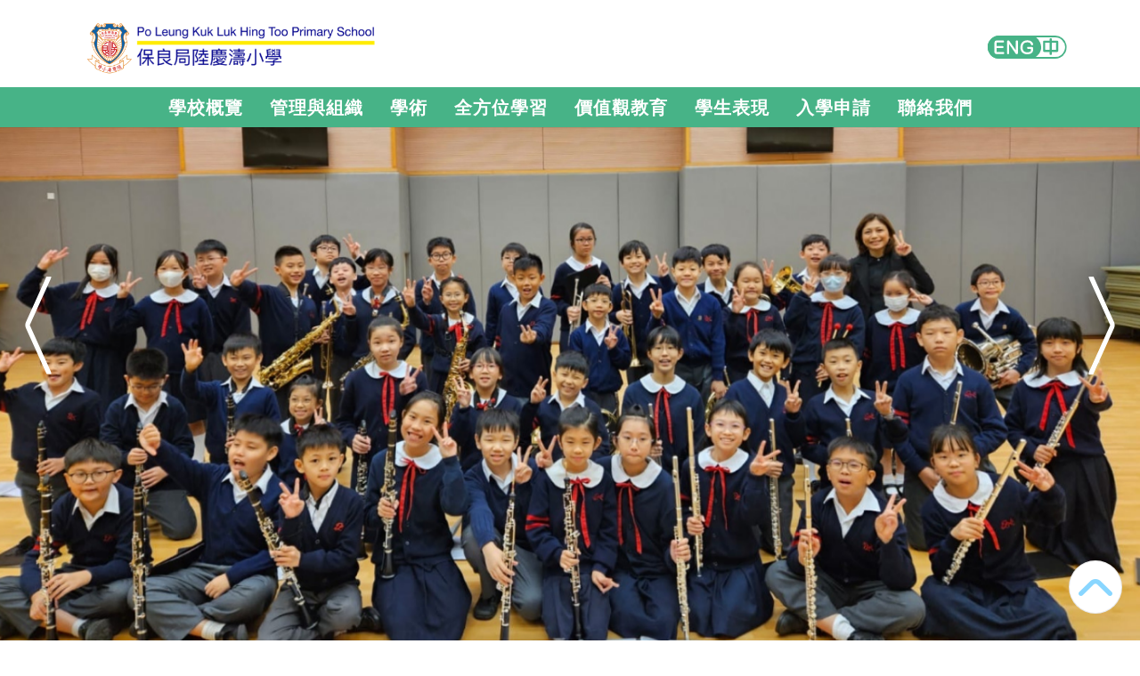

--- FILE ---
content_type: text/html; charset=UTF-8
request_url: http://www.plklht.edu.hk/index.php?option=com_content&view=article&id=1394:2021-10-08-04-31-05&catid=46:2012&Itemid=184&lang=zh
body_size: 15478
content:
<!DOCTYPE html>
<!--[if IE 8]> <html lang="en" class="ie8 no-js"> <![endif]-->
<!--[if IE 9]> <html lang="en" class="ie9 no-js"> <![endif]-->
<!--[if !IE]><!-->

<html lang="zh-HK">
<!--<![endif]-->
<!-- Begin Head -->

<head>
    <title>保良局陸慶濤小學 Po Leung Kuk Luk Hing Too Primary School</title>
    <meta charset="utf-8">
    <meta content="width=device-width, initial-scale=1.0" name="viewport">
    <meta name="csrf-token" content="6sdCZdz1yq78OdqrjJw6aBPkjNOe7VpZmLsWFRjp">
    <meta name="robots" content="index, follow">
        <meta name="keywords" content="保良局陸慶濤小學，Po Leung Kuk Luk Hing Too Primary School，西貢區，學校沒有宗教背景，男女，直資全日，直資全日" />
            <meta name="description" content="保良局陸慶濤小學（Po Leung Kuk Luk Hing Too Primary School） 是位於西貢區的一間直資全日小學，學校面積約 4500平方米屬於男女校，該校辦學宗旨是「開創一個溫暖及充滿愛意關懷的環境，建立一個友愛互助的學習社群，培養學生自尊自愛，樂觀進取；熱切追求知識和真理。致力締造一個專業自主、善用教研的專業協作環境，鼓勵教職員重視專業協作，建立質素保證文化。」。" />
    <meta property="og:description" content="保良局陸慶濤小學（Po Leung Kuk Luk Hing Too Primary School） 是位於西貢區的一間直資全日小學，學校面積約 4500平方米屬於男女校，該校辦學宗旨是「開創一個溫暖及充滿愛意關懷的環境，建立一個友愛互助的學習社群，培養學生自尊自愛，樂觀進取；熱切追求知識和真理。致力締造一個專業自主、善用教研的專業協作環境，鼓勵教職員重視專業協作，建立質素保證文化。」。" />
        <meta property="og:url" content="http://www.plklht.edu.hk/index.php" />
    <meta property="og:type" content="website" />
    <meta property="og:title" content="保良局陸慶濤小學 Po Leung Kuk Luk Hing Too Primary School" />
    <meta property="og:locale" content="zh-HK" />
    <meta property="og:image" itemprop="image" content="/template/app/img/logo.png" />
    <meta property="og:image:type" content="image/jpeg">
    <meta property="og:image:width" content="300">
    <meta property="og:image:height" content="300">
    <meta name="MobileOptimized" content="320">
    <!--Start Style -->
    <link rel="canonical" href="http://www.plklht.edu.hk/index.php" />
    <link rel="stylesheet" href="https://cdn.jsdelivr.net/bxslider/4.2.12/jquery.bxslider.css">
    <link rel="stylesheet" type="text/css" href="/template/app/css/font.css">
    <link rel="stylesheet" type="text/css" href="/template/app/css/font-awesome.min.css">
    <link rel="stylesheet" type="text/css" href="/template/app/css/bootstrap.min.css">
    <link rel="stylesheet" type="text/css" href="/template/app/css/magnific-popup.css">
    <link rel="stylesheet" type="text/css" href="/template/app/css/swiper.min.css">
    <link rel="stylesheet" type="text/css" href="/template/app/css/layers.css">
    <link rel="stylesheet" type="text/css" href="/template/app/css/navigation.css">
    

    <link href="/template/app/js/slick/slick.css" rel="stylesheet" type="text/css" />
    <link href="/template/app/js/slick/slick-theme.css" rel="stylesheet" type="text/css" />
    <link rel='stylesheet' href='/css/menu/sm-core-css.css' type='text/css' media='all' />
    <link href="/template/app/css/aos.css" rel="stylesheet" type="text/css" />

    <link rel="stylesheet" type="text/css" href="/template/app/css/app.css?v=1.13">
    <link rel="stylesheet" type="text/css" href="/template/app/css/custom.css?v=1976886391">


    <link rel="stylesheet" type="text/css" href="/css/hex.css">

    <link rel="apple-touch-icon" sizes="180x180" href="/template/app/favicon/apple-touch-icon.png">
    <link rel="icon" type="image/png" sizes="32x32" href="/template/app/favicon/favicon-32x32.png">
    <link rel="icon" type="image/png" sizes="16x16" href="/template/app/favicon/favicon-16x16.png">
    <link rel="manifest" href="/template/app/favicon/site.webmanifest">
    <meta name="msapplication-TileColor" content="#da532c">
    

</head>

<body class="eqaul-height">
    <div class="go_page_top">
        <img src="/template/app/images/svg/go-top.png" alt="">
    </div>
    <div class="main">
        <nav class="navbar navbar-expand-lg" id="header">
    <div class="header-container">
        <div class="container">
            <div class="row">
                <div class="col-lg-4 col-md-6 col-sm-8">
                    <div class="left-header">
                        <div class="school_top_logo">
                            <a href="/"><img class="school_top_logo" src="/template/app/img/logo.png"
                                    alt="保良局陸慶濤小學" /></a>
                        </div>
                    </div>
                </div>
                <div class="col-lg-8 col-md-6 col-sm-4">
                    <div class="right_header d-flex  align-items-center justify-content-end">
                        <div id="lang-btn" class="">
                            
                                                        <a href="/lang/en">
                                <img src="/template/app/images/svg/lang_zh.svg" alt="">

                            </a>
                                                    </div>
                    </div>
                </div>
            </div>
        </div>
    </div>
    <div class="menu-section">
        <div class="smart-menu">
    <div class="menu_nav">
        <!-- Sample menu definition -->
        
        <ul id="main-menu" class="sm sm-mint">
                                                                                                            
                                                                                                                                                                                                                                                                                                                                                                                                                                    <li class="">
                <a class="root-link" href="javascript:void(0);" target="_self"
                    title="學校概覽">學校概覽</a>
                <ul>
                <li><a href="/page/629/?mid=9&amp;m=5601454961642&amp;s=3165110910747" target="_self"
            title="學校簡介">學校簡介</a>
    </li>
                    <li><a href="/page/630/?mid=9&amp;m=5601454961642&amp;s=878952034114" target="_self"
            title="保良局辦學宗旨">保良局辦學宗旨</a>
    </li>
                    <li><a href="/page/683/?mid=9&amp;m=5601454961642&amp;s=7883819924329" target="_self"
            title="保良精神">保良精神</a>
    </li>
                    <li><a href="/page/631/?mid=9&amp;m=5601454961642&amp;s=29089497236" target="_self"
            title="保良局主席">保良局主席</a>
    </li>
                    <li><a href="/page/632/?mid=9&amp;m=5601454961642&amp;s=3402774428936" target="_self"
            title="法團校董會">法團校董會</a>
    </li>
                    <li><a href="/page/642/?mid=9&amp;m=5601454961642&amp;s=210645845487" target="_self"
            title="校監">校監</a>
    </li>
                    <li><a href="/page/633/?mid=9&amp;m=5601454961642&amp;s=7445266037888" target="_self"
            title="校長的話">校長的話</a>
    </li>
                    <li><a href="/page/634/?mid=9&amp;m=5601454961642&amp;s=2178941574010" target="_self"
            title="學校願景">學校願景</a>
    </li>
                    <li><a href="javascript:void(0)" target="_self"
            title="設施">設施</a>
        <ul>
                <li><a href="javascript:void(0)" target="_self"
            title="課室">課室</a>
    </li>
                    <li><a href="/page/668/?mid=9&amp;m=5601454961642&amp;s=1452846847583" target="_self"
            title="視藝室">視藝室</a>
    </li>
                    <li><a href="/page/561/?mid=9&amp;m=5601454961642&amp;s=495261291065" target="_self"
            title="電腦室">電腦室</a>
    </li>
                    <li><a href="/page/587/?mid=9&amp;m=5601454961642&amp;s=3007730831595" target="_self"
            title="電子音樂室">電子音樂室</a>
    </li>
                    <li><a href="/page/588/?mid=9&amp;m=5601454961642&amp;s=9429477601918" target="_self"
            title="音樂室">音樂室</a>
    </li>
                    <li><a href="/page/573/?mid=9&amp;m=5601454961642&amp;s=3942976741265" target="_self"
            title="科學室">科學室</a>
    </li>
                    <li><a href="/page/497/?mid=9&amp;m=5601454961642&amp;s=8089020963352" target="_self"
            title="圖書館">圖書館</a>
    </li>
                    <li><a href="/page/490/?mid=9&amp;m=5601454961642&amp;s=3317509860236" target="_self"
            title="校園電視台">校園電視台</a>
    </li>
                    <li><a href="/page/622/?mid=9&amp;m=5601454961642&amp;s=4106580845216" target="_self"
            title="環保教育廊">環保教育廊</a>
    </li>
                    <li><a href="/page/492/?mid=9&amp;m=5601454961642&amp;s=2377319868894" target="_self"
            title="小食部">小食部</a>
    </li>
                    <li><a href="/page/496/?mid=9&amp;m=5601454961642&amp;s=3078950721308" target="_self"
            title="家長教師會行政中心">家長教師會行政中心</a>
    </li>
                    <li><a href="/page/704/?mid=9&amp;m=5601454961642&amp;s=5945256959449" target="_self"
            title="STEAM環保科技廊">STEAM環保科技廊</a>
    </li>
                    <li><a href="/page/669/?mid=9&amp;m=5601454961642&amp;s=432242266209" target="_self"
            title="ART GALLERY">ART GALLERY</a>
    </li>
                    <li><a href="/page/621/?mid=9&amp;m=5601454961642&amp;s=6785086853924" target="_self"
            title="攀石牆">攀石牆</a>
    </li>
                    <li><a href="/page/590/?mid=9&amp;m=5601454961642&amp;s=6140163677818" target="_self"
            title="天台太陽能光伏板">天台太陽能光伏板</a>
    </li>
                    <li><a href="/page/670/?mid=9&amp;m=5601454961642&amp;s=9901133457147" target="_self"
            title="多元智能活動中心">多元智能活動中心</a>
    </li>
        </ul>    </li>
                    <li><a href="/page/667/?mid=9&amp;m=5601454961642&amp;s=8563447937760" target="_self"
            title="新校舍資訊">新校舍資訊</a>
    </li>
                    <li><a href="/page/583/?mid=9&amp;m=5601454961642&amp;s=2695013008654" target="_self"
            title="校歌">校歌</a>
    </li>
                    <li><a href="/page/647/?mid=9&amp;m=5601454961642&amp;s=7305320782849" target="_self"
            title="校曆表">校曆表</a>
    </li>
                    <li><a href="/page/672/?mid=9&amp;m=5601454961642&amp;s=9579145083873" target="_self"
            title="學校及教師獲獎">學校及教師獲獎</a>
    </li>
                    <li><a href="/page/600/?mid=9&amp;m=5601454961642&amp;s=8679264358962" target="_self"
            title="校服">校服</a>
        <ul>
                <li><a href="https://www.plklht.edu.hk/upload/2024/02/c83fea82e066aa97b96cf37f48895fb9.pdf" target="_self"
            title="有關保良局屬下小學及特殊學校更換冬、夏季校服及校褸事">有關保良局屬下小學及特殊學校更換冬、夏季校服及校褸事</a>
    </li>
                    <li><a href="/article/491" target="_self"
            title="2025-2026年度學生冬夏體育校服招標">2025-2026年度學生冬夏體育校服招標</a>
    </li>
        </ul>    </li>
                    <li><a href="/page/498/?mid=9&amp;m=5601454961642&amp;s=9599560504799" target="_self"
            title="校車">校車</a>
    </li>
                    <li><a href="/page/499/?mid=9&amp;m=5601454961642&amp;s=5415905111509" target="_self"
            title="午膳">午膳</a>
    </li>
        </ul>            </li>
                                                            
                                                                                                                                                                                                                                                            <li class="">
                <a class="root-link" href="javascript:void(0);" target="_self"
                    title="管理與組織">管理與組織</a>
                <ul>
                <li><a href="/page/648/?mid=9&amp;m=7107344070635&amp;s=4330523900529" target="_self"
            title="學校行政架構">學校行政架構</a>
    </li>
                    <li><a href="/page/625/?mid=9&amp;m=7107344070635&amp;s=9275735702155" target="_self"
            title="校務計劃及報告">校務計劃及報告</a>
    </li>
                    <li><a href="/page/610/?mid=9&amp;m=7107344070635&amp;s=9551077459649" target="_self"
            title="教師專業發展">教師專業發展</a>
    </li>
                    <li><a href="/article/405" target="_self"
            title="一條龍政策">一條龍政策</a>
    </li>
                    <li><a href="/page/577/?mid=9&amp;m=7107344070635&amp;s=5394307327422" target="_self"
            title="班級結構">班級結構</a>
    </li>
                    <li><a href="javascript:void(0)" target="_self"
            title="家長教師會">家長教師會</a>
        <ul>
                <li><a href="/page/570/?mid=9&amp;m=7107344070635&amp;s=464807365490" target="_self"
            title="會章">會章</a>
    </li>
                    <li><a href="/page/576/?mid=9&amp;m=7107344070635&amp;s=410456445639" target="_self"
            title="常務委員">常務委員</a>
    </li>
                    <li><a href="/page/578/?mid=9&amp;m=7107344070635&amp;s=6021313391087" target="_self"
            title="會員入會申請">會員入會申請</a>
    </li>
                    <li><a href="/page/609/?mid=9&amp;m=7107344070635&amp;s=15691663938" target="_self"
            title="會訊">會訊</a>
    </li>
                    <li><a href="/page/690/?mid=9&amp;m=7107344070635&amp;s=9907156138256" target="_self"
            title="活動相片集">活動相片集</a>
    </li>
        </ul>    </li>
                    <li><a href="/page/540/?mid=9&amp;m=7107344070635&amp;s=9110604502874" target="_self"
            title="校友會">校友會</a>
        <ul>
                <li><a href="/page/541/?mid=9&amp;m=7107344070635&amp;s=4830416891189" target="_self"
            title="會章">會章</a>
    </li>
                    <li><a href="/page/542/?mid=9&amp;m=7107344070635&amp;s=2208542976211" target="_self"
            title="常務委員">常務委員</a>
    </li>
                    <li><a href="/page/543/?mid=9&amp;m=7107344070635&amp;s=2637093203319" target="_self"
            title="會員入會申請">會員入會申請</a>
    </li>
                    <li><a href="/page/544/?mid=9&amp;m=7107344070635&amp;s=6351364705571" target="_self"
            title="事項及活動">事項及活動</a>
    </li>
                    <li><a href="/page/545/?mid=9&amp;m=7107344070635&amp;s=3098218264204" target="_self"
            title="常務委員選舉">常務委員選舉</a>
    </li>
                    <li><a href="/page/546/?mid=9&amp;m=7107344070635&amp;s=6254232980751" target="_self"
            title="校友校董選舉">校友校董選舉</a>
    </li>
        </ul>    </li>
                    <li><a href="javascript:void(0)" target="_self"
            title="教職員團隊">教職員團隊</a>
        <ul>
                <li><a href="javascript:void(0)" target="_self"
            title="教師資歷">教師資歷</a>
        <ul>
                <li><a href="/page/702/?mid=9&amp;m=7107344070635&amp;s=2204861080026" target="_self"
            title="24-25年度">24-25年度</a>
    </li>
                    <li><a href="/page/700/?mid=9&amp;m=7107344070635&amp;s=3007198190240" target="_self"
            title="23-24年度">23-24年度</a>
    </li>
                    <li><a href="/page/653/?mid=9&amp;m=7107344070635&amp;s=6893508906512" target="_self"
            title="22-23年度">22-23年度</a>
    </li>
                    <li><a href="/page/654/?mid=9&amp;m=7107344070635&amp;s=937468391578" target="_self"
            title="21-22年度">21-22年度</a>
    </li>
                    <li><a href="/page/655/?mid=9&amp;m=7107344070635&amp;s=1126873123784" target="_self"
            title="20-21年度">20-21年度</a>
    </li>
                    <li><a href="/page/656/?mid=9&amp;m=7107344070635&amp;s=2395359917572" target="_self"
            title="19-20年度">19-20年度</a>
    </li>
                    <li><a href="/page/657/?mid=9&amp;m=7107344070635&amp;s=6989806307057" target="_self"
            title="18-19年度">18-19年度</a>
    </li>
                    <li><a href="/page/658/?mid=9&amp;m=7107344070635&amp;s=4193296398368" target="_self"
            title="17-18年度">17-18年度</a>
    </li>
        </ul>    </li>
                    <li><a href="javascript:void(0)" target="_self"
            title="教學年資">教學年資</a>
        <ul>
                <li><a href="/page/703/?mid=9&amp;m=7107344070635&amp;s=7746417219347" target="_self"
            title="24-25年度">24-25年度</a>
    </li>
                    <li><a href="/page/701/?mid=9&amp;m=7107344070635&amp;s=4058846105099" target="_self"
            title="23-24年度">23-24年度</a>
    </li>
                    <li><a href="/page/660/?mid=9&amp;m=7107344070635&amp;s=4668584680422" target="_self"
            title="22-23年度">22-23年度</a>
    </li>
                    <li><a href="/page/661/?mid=9&amp;m=7107344070635&amp;s=7506166265924" target="_self"
            title="21-22年度">21-22年度</a>
    </li>
                    <li><a href="/page/662/?mid=9&amp;m=7107344070635&amp;s=2451373298995" target="_self"
            title="20-21年度">20-21年度</a>
    </li>
                    <li><a href="/page/663/?mid=9&amp;m=7107344070635&amp;s=7287277782582" target="_self"
            title="19-20年度">19-20年度</a>
    </li>
                    <li><a href="/page/664/?mid=9&amp;m=7107344070635&amp;s=4275433942097" target="_self"
            title="18-19年度">18-19年度</a>
    </li>
                    <li><a href="/page/665/?mid=9&amp;m=7107344070635&amp;s=5288394101603" target="_self"
            title="17-18年度">17-18年度</a>
    </li>
        </ul>    </li>
        </ul>    </li>
                    <li><a href="https://www.plklht.edu.hk/upload/2025/05/b6050d42f6e04772b2036cadbce4fe2e.pdf" target="_self"
            title="學校處理投訴機制">學校處理投訴機制</a>
    </li>
        </ul>            </li>
                                                            
                                                                                                                                                                                                            <li class="">
                <a class="root-link" href="javascript:void(0);" target="_self"
                    title="學術">學術</a>
                <ul>
                <li><a href="javascript:void(0)" target="_self"
            title="學科">學科</a>
        <ul>
                <li><a href="/page/694/?mid=9&amp;m=8152159185065&amp;s=2203390189108" target="_self"
            title="中文">中文</a>
    </li>
                    <li><a href="/page/500/?mid=9&amp;m=8152159185065&amp;s=3675885254472" target="_self"
            title="英文">英文</a>
    </li>
                    <li><a href="/page/535/?mid=9&amp;m=8152159185065&amp;s=35960702680" target="_self"
            title="數學">數學</a>
    </li>
                    <li><a href="/page/585/?mid=9&amp;m=8152159185065&amp;s=8524308354597" target="_self"
            title="綜合人文(常識一)">綜合人文(常識一)</a>
    </li>
                    <li><a href="/page/605/?mid=9&amp;m=8152159185065&amp;s=3279247453343" target="_self"
            title="科學 (常識二)">科學 (常識二)</a>
    </li>
                    <li><a href="/page/607/?mid=9&amp;m=8152159185065&amp;s=8739967102017" target="_self"
            title="STEAM (常識三)">STEAM (常識三)</a>
    </li>
                    <li><a href="/page/606/?mid=9&amp;m=8152159185065&amp;s=2776965123533" target="_self"
            title="音樂">音樂</a>
    </li>
                    <li><a href="/page/563/?mid=9&amp;m=8152159185065&amp;s=7211797165937" target="_self"
            title="體育">體育</a>
    </li>
                    <li><a href="/page/623/?mid=9&amp;m=8152159185065&amp;s=1970812889631" target="_self"
            title="視覺藝術">視覺藝術</a>
    </li>
                    <li><a href="/page/526/?mid=9&amp;m=8152159185065&amp;s=4035955930796" target="_self"
            title="資訊科技">資訊科技</a>
    </li>
                    <li><a href="/page/616/?mid=9&amp;m=8152159185065&amp;s=7520888591208" target="_self"
            title="環保教育">環保教育</a>
    </li>
                    <li><a href="/page/527/?mid=9&amp;m=8152159185065&amp;s=7331043333751" target="_self"
            title="圖書">圖書</a>
    </li>
        </ul>    </li>
                    <li><a href="/page/584/?mid=9&amp;m=8152159185065&amp;s=8240715196840" target="_self"
            title="教學語言政策">教學語言政策</a>
    </li>
                    <li><a href="/page/598/?mid=9&amp;m=8152159185065&amp;s=7602085439273" target="_self"
            title="專題研習">專題研習</a>
    </li>
                    <li><a href="/page/562/?mid=9&amp;m=8152159185065&amp;s=5723604846847" target="_self"
            title="資優教育">資優教育</a>
    </li>
                    <li><a href="/page/602/?mid=9&amp;m=8152159185065&amp;s=1085368746108" target="_self"
            title="與教育局及校外機構合作計劃">與教育局及校外機構合作計劃</a>
    </li>
                    <li><a href="javascript:void(0)" target="_self"
            title="學校刊物">學校刊物</a>
        <ul>
                <li><a href="/page/603/?mid=9&amp;m=8152159185065&amp;s=3946286078088" target="_self"
            title="小小作家">小小作家</a>
    </li>
                    <li><a href="/page/596/?mid=9&amp;m=8152159185065&amp;s=5065951742331" target="_self"
            title="陸幼苗">陸幼苗</a>
    </li>
                    <li><a href="/article/238" target="_self"
            title="PTA會訊">PTA會訊</a>
    </li>
        </ul>    </li>
                    <li><a href="javascript:void(0)" target="_self"
            title="學校訪問">學校訪問</a>
        <ul>
                <li><a href="/page/627/?mid=9&amp;m=8152159185065&amp;s=7646367260468" target="_self"
            title="傳媒訪問">傳媒訪問</a>
    </li>
                    <li><a href="/page/628/?mid=9&amp;m=8152159185065&amp;s=3236955790268" target="_self"
            title="學校影片">學校影片</a>
    </li>
                    <li><a href="/page/692/?mid=9&amp;m=8152159185065&amp;s=9839805517827" target="_self"
            title="幼小同盟">幼小同盟</a>
    </li>
        </ul>    </li>
        </ul>            </li>
                                                            
                                                                                                                                    <li class="">
                <a class="root-link" href="javascript:void(0);" target="_self"
                    title="全方位學習">全方位學習</a>
                <ul>
                <li><a href="/page/534/?mid=9&amp;m=6297807470426&amp;s=1186060162267" target="_self"
            title="校園活動">校園活動</a>
        <ul>
                <li><a href="/page/559/?mid=9&amp;m=6297807470426&amp;s=4630909070004" target="_self"
            title="戶外學習活動">戶外學習活動</a>
    </li>
                    <li><a href="/page/530/?mid=9&amp;m=6297807470426&amp;s=4213899654934" target="_self"
            title="繽紛活動日">繽紛活動日</a>
    </li>
        </ul>    </li>
                    <li><a href="/page/531/?mid=9&amp;m=6297807470426&amp;s=3516297064192" target="_self"
            title="興趣班、團隊及學會">興趣班、團隊及學會</a>
    </li>
                    <li><a href="/page/708/?mid=9&amp;m=6297807470426&amp;s=3307322470547" target="_self"
            title="境外交流活動">境外交流活動</a>
    </li>
                    <li><a href="/page/529/?mid=9&amp;m=6297807470426&amp;s=6152930205442" target="_self"
            title="會社">會社</a>
        <ul>
                <li><a href="/page/533/?mid=9&amp;m=6297807470426&amp;s=415067848905" target="_self"
            title="四社成績">四社成績</a>
    </li>
                    <li><a href="/page/624/?mid=9&amp;m=6297807470426&amp;s=7270264445718" target="_self"
            title="四社負責老師">四社負責老師</a>
    </li>
        </ul>    </li>
        </ul>            </li>
                                                            
                                                                                    <li class="">
                <a class="root-link" href="javascript:void(0);" target="_self"
                    title="價值觀教育">價值觀教育</a>
                <ul>
                <li><a href="/page/591/?mid=9&amp;m=182534416946&amp;s=7669048622699" target="_self"
            title="國民教育">國民教育</a>
    </li>
                    <li><a href="/page/547/?mid=9&amp;m=182534416946&amp;s=7970117799312" target="_self"
            title="德育及公民教育">德育及公民教育</a>
    </li>
        </ul>            </li>
                                                            
                                                                                                            <li class="">
                <a class="root-link" href="javascript:void(0);" target="_self"
                    title="學生表現">學生表現</a>
                <ul>
                <li><a href="javascript:void(0)" target="_self"
            title="校內表現">校內表現</a>
        <ul>
                <li><a href="/page/675/?mid=9&amp;m=1730366706181&amp;s=1902072795760" target="_self"
            title="頒獎典禮">頒獎典禮</a>
    </li>
                    <li><a href="/page/676/?mid=9&amp;m=1730366706181&amp;s=2463988666690" target="_self"
            title="畢業典禮">畢業典禮</a>
    </li>
                    <li><a href="/page/574/?mid=9&amp;m=1730366706181&amp;s=1995628686958" target="_self"
            title="小博士">小博士</a>
    </li>
                    <li><a href="/page/613/?mid=9&amp;m=1730366706181&amp;s=2173796669245" target="_self"
            title="陸運會">陸運會</a>
    </li>
                    <li><a href="/page/614/?mid=9&amp;m=1730366706181&amp;s=7374464495220" target="_self"
            title="水運會">水運會</a>
    </li>
                    <li><a href="/page/615/?mid=9&amp;m=1730366706181&amp;s=5498499502204" target="_self"
            title="輕歌妙韻樂慶濤">輕歌妙韻樂慶濤</a>
    </li>
        </ul>    </li>
                    <li><a href="/page/560/?mid=9&amp;m=1730366706181&amp;s=600793548910" target="_self"
            title="校外表現">校外表現</a>
    </li>
                    <li><a href="/page/626/?mid=9&amp;m=1730366706181&amp;s=8299396750106" target="_self"
            title="學生成就">學生成就</a>
    </li>
        </ul>            </li>
                                                            
                                                                                                                                                            <li class="">
                <a class="root-link" href="javascript:void(0);" target="_self"
                    title="入學申請">入學申請</a>
                <ul>
                <li><a href="/article/405" target="_self"
            title="一條龍政策">一條龍政策</a>
    </li>
                    <li><a href="/page/638/?mid=9&amp;m=2874547032427&amp;s=5954731229654" target="_self"
            title="小一入學申請">小一入學申請</a>
    </li>
                    <li><a href="https://www.plklht.edu.hk/article/448" target="_self"
            title="插班生入學申請">插班生入學申請</a>
    </li>
                    <li><a href="/page/581/?mid=9&amp;m=2874547032427&amp;s=809635561610" target="_self"
            title="獎學金計劃">獎學金計劃</a>
    </li>
                    <li><a href="/page/582/?mid=9&amp;m=2874547032427&amp;s=7314497053522" target="_self"
            title="學費減免計劃">學費減免計劃</a>
    </li>
        </ul>            </li>
                                                                                    <li class=""><a class="root-link" href="/page/470/?mid=9&amp;m=9549317619422" target="_self"
                    title="聯絡我們">聯絡我們</a>
            </li>
                                            </ul>
    </div>    
    <nav>        
        <input id="main-menu-state" type="checkbox" />
        <label class="main-menu-btn" for="main-menu-state">
            <span class="main-menu-btn-icon"></span> Toggle main menu visibility
        </label>
    </nav>
</div>        <div>
</nav>        <div id="mlang">
    <popup-modal :lang="&quot;zh-HK&quot;"></popup-modal>

        
    
    <section id="top-section" class="banner-section banner-three">
        <div class="top-slider-section" data-speed="4">
                                                                        <div class="item image">
                
                <figure>
                    <div class="slide-image slide-media animation" style="background-image:url('/upload/2024/05/604ea01af7ab2108e02f0c6b38d348c2.jpg');">
                        <img data-lazy="/upload/2024/05/604ea01af7ab2108e02f0c6b38d348c2.jpg" class="image-entity" />
                    </div>
                                    </figure>
            </div>

                                                                                                <div class="item image">
                
                <figure>
                    <div class="slide-image slide-media animation" style="background-image:url('/upload/2023/12/3e1d1b8667288b9cc2523ef52aff49e9.jpg');">
                        <img data-lazy="/upload/2023/12/3e1d1b8667288b9cc2523ef52aff49e9.jpg" class="image-entity" />
                    </div>
                                    </figure>
            </div>

                                                                                                <div class="item image">
                
                <figure>
                    <div class="slide-image slide-media animation" style="background-image:url('/upload/2025/04/53e1a37a3abe5af9948c2e289695f470.jpg');">
                        <img data-lazy="/upload/2025/04/53e1a37a3abe5af9948c2e289695f470.jpg" class="image-entity" />
                    </div>
                                    </figure>
            </div>

                                                                                                                                                                                                                                                                                                                                                            <div class="item image">
                
                <figure>
                    <div class="slide-image slide-media animation" style="background-image:url('/upload/2025/02/2b9e6d48e1b902c445550db0e30b783d.jpg');">
                        <img data-lazy="/upload/2025/02/2b9e6d48e1b902c445550db0e30b783d.jpg" class="image-entity" />
                    </div>
                                    </figure>
            </div>

                                                                                                <div class="item image">
                
                <figure>
                    <div class="slide-image slide-media animation" style="background-image:url('/upload/2025/04/6bf58797e78f0563ebb2135f78385ccd.jpg');">
                        <img data-lazy="/upload/2025/04/6bf58797e78f0563ebb2135f78385ccd.jpg" class="image-entity" />
                    </div>
                                    </figure>
            </div>

                                                                                                <div class="item image">
                
                <figure>
                    <div class="slide-image slide-media animation" style="background-image:url('/upload/2025/04/4a15d451a0ae90be970e12de90867278.jpg');">
                        <img data-lazy="/upload/2025/04/4a15d451a0ae90be970e12de90867278.jpg" class="image-entity" />
                    </div>
                                    </figure>
            </div>

                                                                                                <div class="item image">
                
                <figure>
                    <div class="slide-image slide-media animation" style="background-image:url('/upload/2025/04/bcff5cc937cdd57c3dcd8203adff8d39.jpg');">
                        <img data-lazy="/upload/2025/04/bcff5cc937cdd57c3dcd8203adff8d39.jpg" class="image-entity" />
                    </div>
                                    </figure>
            </div>

                                                                                                <div class="item image">
                
                <figure>
                    <div class="slide-image slide-media animation" style="background-image:url('/upload/2025/04/2f22696e2f1cc2a0bb0e83d96a64f3a9.jpg');">
                        <img data-lazy="/upload/2025/04/2f22696e2f1cc2a0bb0e83d96a64f3a9.jpg" class="image-entity" />
                    </div>
                                    </figure>
            </div>

                                                                                                <div class="item image">
                
                <figure>
                    <div class="slide-image slide-media animation" style="background-image:url('/upload/2025/04/9be3b16208295ba5ee29055914db98fe.jpg');">
                        <img data-lazy="/upload/2025/04/9be3b16208295ba5ee29055914db98fe.jpg" class="image-entity" />
                    </div>
                                    </figure>
            </div>

                                                                                                <div class="item image">
                
                <figure>
                    <div class="slide-image slide-media animation" style="background-image:url('/upload/2025/04/daa83ab95ea70fdca738095c2887bc49.jpg');">
                        <img data-lazy="/upload/2025/04/daa83ab95ea70fdca738095c2887bc49.jpg" class="image-entity" />
                    </div>
                                    </figure>
            </div>

                                                                                                <div class="item image">
                
                <figure>
                    <div class="slide-image slide-media animation" style="background-image:url('/upload/2025/06/ce8abafe6bba9d84232b546499e59c40.jpg');">
                        <img data-lazy="/upload/2025/06/ce8abafe6bba9d84232b546499e59c40.jpg" class="image-entity" />
                    </div>
                                    </figure>
            </div>

                                                                                                <div class="item image">
                
                <figure>
                    <div class="slide-image slide-media animation" style="background-image:url('/upload/2025/06/d3866b8935dd8b510649370776e2c1da.jpg');">
                        <img data-lazy="/upload/2025/06/d3866b8935dd8b510649370776e2c1da.jpg" class="image-entity" />
                    </div>
                                    </figure>
            </div>

                                                                                                <div class="item image">
                
                <figure>
                    <div class="slide-image slide-media animation" style="background-image:url('/upload/2025/06/11995d71349b404841c09ff96b7cbd4b.jpg');">
                        <img data-lazy="/upload/2025/06/11995d71349b404841c09ff96b7cbd4b.jpg" class="image-entity" />
                    </div>
                                    </figure>
            </div>

                                                                                                <div class="item image">
                
                <figure>
                    <div class="slide-image slide-media animation" style="background-image:url('/upload/2025/06/ad5b4dec41e032eed354b068421d09a4.jpg');">
                        <img data-lazy="/upload/2025/06/ad5b4dec41e032eed354b068421d09a4.jpg" class="image-entity" />
                    </div>
                                    </figure>
            </div>

                                                                                                <div class="item image">
                
                <figure>
                    <div class="slide-image slide-media animation" style="background-image:url('/upload/2025/06/846bd31b3a5830523e8a79abeb1b0ead.jpg');">
                        <img data-lazy="/upload/2025/06/846bd31b3a5830523e8a79abeb1b0ead.jpg" class="image-entity" />
                    </div>
                                    </figure>
            </div>

                                                                                                <div class="item image">
                
                <figure>
                    <div class="slide-image slide-media animation" style="background-image:url('/upload/2025/06/14c2bba17c79af79e7aca3b039e5de18.jpg');">
                        <img data-lazy="/upload/2025/06/14c2bba17c79af79e7aca3b039e5de18.jpg" class="image-entity" />
                    </div>
                                    </figure>
            </div>

                                                                                                <div class="item image">
                
                <figure>
                    <div class="slide-image slide-media animation" style="background-image:url('/upload/2025/06/3051dc086a23faf39dacec246e024af1.jpg');">
                        <img data-lazy="/upload/2025/06/3051dc086a23faf39dacec246e024af1.jpg" class="image-entity" />
                    </div>
                                    </figure>
            </div>

                                                                                                <div class="item image">
                
                <figure>
                    <div class="slide-image slide-media animation" style="background-image:url('/upload/2025/06/94ab5bee44e18b052de14c146db9d100.jpg');">
                        <img data-lazy="/upload/2025/06/94ab5bee44e18b052de14c146db9d100.jpg" class="image-entity" />
                    </div>
                                    </figure>
            </div>

                                                                                                <div class="item image">
                
                <figure>
                    <div class="slide-image slide-media animation" style="background-image:url('/upload/2025/09/ba128bed8a80f389b26f4268c37f726c.jpg');">
                        <img data-lazy="/upload/2025/09/ba128bed8a80f389b26f4268c37f726c.jpg" class="image-entity" />
                    </div>
                                    </figure>
            </div>

                                                                                                <div class="item image">
                
                <figure>
                    <div class="slide-image slide-media animation" style="background-image:url('/upload/2025/09/7a4b74dc44e57327b0cc11ffcb40bed7.jpg');">
                        <img data-lazy="/upload/2025/09/7a4b74dc44e57327b0cc11ffcb40bed7.jpg" class="image-entity" />
                    </div>
                                    </figure>
            </div>

                                            </div>
        <div id="prev-button" class="slider_arrow"></div>
        <div id="next-button"  class="slider_arrow"></div>
        <!-- Add Arrows -->
        
    </section>
    
                                
    <section id="top_news">
    
        <div class="top_news_body">
            <div class="top_news_header">
                <div class="header_icon">
                    <a href="/more/1/latest_news" title="更多">
                        <img class="news_icon" src="/template/app/images/svg/top_news.svg" alt="">
                    </a>
                </div>
                <a href="/more/1/latest_news" title="更多">
                    <div class="header_title">
                        最新消息
                    </div>
                </a>
            </div>
            <div id="top-news-slider">
                                                
                <div class="flex-item odd hvr-float swiper-slide" >
                    <a href="/article/1290?m=&amp;s=" target="" title="2026年9月小一入學申請結果公布 (7-1-2026)">
                        <div class="date">
                            2026年1月8日
                        </div>
                        <div class="desc">
                            2026年9月小一入學申請結果公布 (7-1-2026)<br />
                            <span class="intro"></span>
                        </div>
                    </a>
                </div>
                                                
                <div class="flex-item odd hvr-float swiper-slide" >
                    <a href="/article/670?m=&amp;s=" target="" title="2026年9月小一入學申請第二輪面試備忘">
                        <div class="date">
                            2025年11月27日
                        </div>
                        <div class="desc">
                            2026年9月小一入學申請第二輪面試備忘<br />
                            <span class="intro"></span>
                        </div>
                    </a>
                </div>
                                                
                <div class="flex-item odd hvr-float swiper-slide" >
                    <a href="/article/1254?m=&amp;s=" target="" title=" 低碳生活小天使">
                        <div class="date">
                            2025年11月20日
                        </div>
                        <div class="desc">
                             低碳生活小天使<br />
                            <span class="intro"></span>
                        </div>
                    </a>
                </div>
                                                
                <div class="flex-item odd hvr-float swiper-slide" >
                    <a href="/article/43?m=&amp;s=" target="" title="Halloween">
                        <div class="date">
                            2025年11月12日
                        </div>
                        <div class="desc">
                            Halloween<br />
                            <span class="intro">Halloween Celebration</span>
                        </div>
                    </a>
                </div>
                                                
                <div class="flex-item odd hvr-float swiper-slide" >
                    <a href="/article/448?m=&amp;s=" target="" title="『2025-2026年度插班生入學申請』">
                        <div class="date">
                            2025年11月7日
                        </div>
                        <div class="desc">
                            『2025-2026年度插班生入學申請』<br />
                            <span class="intro"></span>
                        </div>
                    </a>
                </div>
                                                
                <div class="flex-item odd hvr-float swiper-slide" >
                    <a href="/article/1229?m=&amp;s=" target="" title="2026年9月小一入學申請第一輪面試備忘">
                        <div class="date">
                            2025年10月10日
                        </div>
                        <div class="desc">
                            2026年9月小一入學申請第一輪面試備忘<br />
                            <span class="intro"></span>
                        </div>
                    </a>
                </div>
                                                
                <div class="flex-item odd hvr-float swiper-slide" >
                    <a href="/article/1223?m=&amp;s=" target="" title="2026年九月小一入學申請_最新安排（26/9）">
                        <div class="date">
                            2025年9月22日
                        </div>
                        <div class="desc">
                            2026年九月小一入學申請_最新安排（26/9）<br />
                            <span class="intro"></span>
                        </div>
                    </a>
                </div>
                                                
                <div class="flex-item odd hvr-float swiper-slide" >
                    <a href="/article/1220?m=&amp;s=" target="" title="敬師日">
                        <div class="date">
                            2025年9月11日
                        </div>
                        <div class="desc">
                            敬師日<br />
                            <span class="intro"></span>
                        </div>
                    </a>
                </div>
                                                
                <div class="flex-item odd hvr-float swiper-slide" >
                    <a href="/article/1202?m=&amp;s=" target="" title="開學溫馨提示">
                        <div class="date">
                            2025年8月22日
                        </div>
                        <div class="desc">
                            開學溫馨提示<br />
                            <span class="intro">2526</span>
                        </div>
                    </a>
                </div>
                                                
                <div class="flex-item odd hvr-float swiper-slide" >
                    <a href="/article/519?m=&amp;s=" target="" title="2026年9月小一入學申請簡介會暨小一學習體驗課程【第二輪】">
                        <div class="date">
                            2025年7月25日
                        </div>
                        <div class="desc">
                            2026年9月小一入學申請簡介會暨小一學習體驗課程【第二輪】<br />
                            <span class="intro"></span>
                        </div>
                    </a>
                </div>
                                                
                <div class="flex-item odd hvr-float swiper-slide" >
                    <a href="/article/1149?m=&amp;s=" target="" title="西貢區慶祝香港回歸祖國28周年綜藝匯演">
                        <div class="date">
                            2025年7月8日
                        </div>
                        <div class="desc">
                            西貢區慶祝香港回歸祖國28周年綜藝匯演<br />
                            <span class="intro"></span>
                        </div>
                    </a>
                </div>
                                                
                <div class="flex-item odd hvr-float swiper-slide" >
                    <a href="/article/1117?m=&amp;s=" target="" title="2025年九月入學的小一新生—幼小銜接活動">
                        <div class="date">
                            2025年6月16日
                        </div>
                        <div class="desc">
                            2025年九月入學的小一新生—幼小銜接活動<br />
                            <span class="intro"></span>
                        </div>
                    </a>
                </div>
                                                
                <div class="flex-item odd hvr-float swiper-slide" >
                    <a href="/article/1051?m=&amp;s=" target="" title="西貢區小學校際游泳比賽">
                        <div class="date">
                            2025年5月6日
                        </div>
                        <div class="desc">
                            西貢區小學校際游泳比賽<br />
                            <span class="intro"></span>
                        </div>
                    </a>
                </div>
                                                
                <div class="flex-item odd hvr-float swiper-slide" >
                    <a href="/article/1041?m=&amp;s=" target="" title="水運會成績公布">
                        <div class="date">
                            2025年4月30日
                        </div>
                        <div class="desc">
                            水運會成績公布<br />
                            <span class="intro"></span>
                        </div>
                    </a>
                </div>
                                                
                <div class="flex-item odd hvr-float swiper-slide" >
                    <a href="/article/496?m=&amp;s=" target="" title="境外交流活動 - 漳州交流團2024-25">
                        <div class="date">
                            2025年4月11日
                        </div>
                        <div class="desc">
                            境外交流活動 - 漳州交流團2024-25<br />
                            <span class="intro"></span>
                        </div>
                    </a>
                </div>
                                                
                <div class="flex-item odd hvr-float swiper-slide" >
                    <a href="/article/1026?m=&amp;s=" target="" title="24-25 有機種植(綠色大使)">
                        <div class="date">
                            2025年3月19日
                        </div>
                        <div class="desc">
                            24-25 有機種植(綠色大使)<br />
                            <span class="intro"></span>
                        </div>
                    </a>
                </div>
                                                
                <div class="flex-item odd hvr-float swiper-slide" >
                    <a href="/article/506?m=&amp;s=" target="" title="水運會網上報名系統">
                        <div class="date">
                            2025年3月17日
                        </div>
                        <div class="desc">
                            水運會網上報名系統<br />
                            <span class="intro"></span>
                        </div>
                    </a>
                </div>
                                                
                <div class="flex-item odd hvr-float swiper-slide" >
                    <a href="/article/1019?m=&amp;s=" target="" title="收割種植 24-25">
                        <div class="date">
                            2025年3月12日
                        </div>
                        <div class="desc">
                            收割種植 24-25<br />
                            <span class="intro"></span>
                        </div>
                    </a>
                </div>
                                                
                <div class="flex-item odd hvr-float swiper-slide" >
                    <a href="/article/1016?m=&amp;s=" target="" title="勿墮「太空油毒品」陷阱！">
                        <div class="date">
                            2025年2月27日
                        </div>
                        <div class="desc">
                            勿墮「太空油毒品」陷阱！<br />
                            <span class="intro"></span>
                        </div>
                    </a>
                </div>
                                                
                <div class="flex-item odd hvr-float swiper-slide" >
                    <a href="/article/1006?m=&amp;s=" target="" title="正向教育講座及工作坊">
                        <div class="date">
                            2025年2月10日
                        </div>
                        <div class="desc">
                            正向教育講座及工作坊<br />
                            <span class="intro"></span>
                        </div>
                    </a>
                </div>
                            </div>
        </div>
        
</section>

    
                                
    
    
                <section id="info-tabs">
    <div class="container">
    <div class="content-block">
        
        <h2 class="title">
            <img src="/template/app/images/svg/megaphone.svg" alt="">
            最新學校動態
        </h2>


        <div class="grid-body">
            <div class="grid-list" id="event-news-slider"  data-count="20">
                                                <div class="grid-item" >
                    <a href="/article/1301" title="第20屆2025愛心獎頒獎典禮，表彰8位來自全球的傑出得獎者" class="effect box-slide-up">                        
                                                
                        <figure class="thumb " style="background-image:url('/upload/2026/01/42cce6bdf2993803c469f3ce47b7bc06.jpg')"></figure>
                                                                        <div class="item-body" style="--bottom-color:rgba(4, 29, 126, 1)">
                            <div class="left-icon">
                                <img src="/template/app/images/svg/new.svg" alt="">
                            </div>
                            <div class="right">
                                
                                <p class="item-title">第20屆2025愛心獎頒獎典禮，表彰8位來自全球的傑出得獎者</p>
                                <p class="item-desc">第 20 屆 2025 愛心獎頒獎典禮，表彰 8 位來自全球的傑出得獎者
保良局</p>                                
                                <span class="item-date">2026-01-12</span>
                            </div>
                        </div>
                    </a>
                </div>                
                                                <div class="grid-item" >
                    <a href="/article/1287" title="重啟香港—墨爾本交流計劃 近廿年情誼延續 學生萬里行拓寬文化視野" class="effect box-slide-up">                        
                                                
                        <figure class="thumb " style="background-image:url('/upload/2026/01/ec7b372389a723ccbd894c43183d87fc.jpg')"></figure>
                                                                        <div class="item-body" style="--bottom-color:rgba(240, 28, 163, 1)">
                            <div class="left-icon">
                                <img src="/template/app/images/svg/new.svg" alt="">
                            </div>
                            <div class="right">
                                
                                <p class="item-title">重啟香港—墨爾本交流計劃 近廿年情誼延續 學生萬里行拓寬文化視野</p>
                                <p class="item-desc">重啟香港&mdash;墨爾本交流計劃 近廿年情誼延續 學生萬里行拓寬文化視野</p>                                
                                <span class="item-date">2026-01-07</span>
                            </div>
                        </div>
                    </a>
                </div>                
                                                <div class="grid-item" >
                    <a href="/article/1286" title="黃志揚 - 身教．心教｜直資育材" class="effect box-slide-up">                        
                                                
                        <figure class="thumb " style="background-image:url('/upload/2026/01/c2b1fe2c48a3a2e0fe7eabf86c70d991.jpg')"></figure>
                                                                        <div class="item-body" style="--bottom-color:rgba(197, 250, 251, 1)">
                            <div class="left-icon">
                                <img src="/template/app/images/svg/new.svg" alt="">
                            </div>
                            <div class="right">
                                
                                <p class="item-title">黃志揚 - 身教．心教｜直資育材</p>
                                <p class="item-desc">黃志揚 - 身教．心教｜直資育材

網頁連結</p>                                
                                <span class="item-date">2026-01-07</span>
                            </div>
                        </div>
                    </a>
                </div>                
                                                <div class="grid-item" >
                    <a href="/article/1285" title="保良局「幼小同盟」正向運動會《明報》報章" class="effect box-slide-up">                        
                                                
                        <figure class="thumb " style="background-image:url('/upload/2026/01/b0bf0d653477277c4a21063aedae21ff.jpg')"></figure>
                                                                        <div class="item-body" style="--bottom-color:rgba(4, 29, 126, 1)">
                            <div class="left-icon">
                                <img src="/template/app/images/svg/new.svg" alt="">
                            </div>
                            <div class="right">
                                
                                <p class="item-title">保良局「幼小同盟」正向運動會《明報》報章</p>
                                <p class="item-desc">保良局「幼小同盟」正向運動會《明報》報章</p>                                
                                <span class="item-date">2026-01-05</span>
                            </div>
                        </div>
                    </a>
                </div>                
                                                <div class="grid-item" >
                    <a href="/article/1278" title="AI航天科技比賽2025" class="effect box-slide-up">                        
                                                
                        <figure class="thumb " style="background-image:url('/upload/2025/12/28a2a009975a6dc0041573f0d0ef86f0.jpg')"></figure>
                                                                        <div class="item-body" style="--bottom-color:rgba(240, 28, 163, 1)">
                            <div class="left-icon">
                                <img src="/template/app/images/svg/new.svg" alt="">
                            </div>
                            <div class="right">
                                
                                <p class="item-title">AI航天科技比賽2025</p>
                                <p class="item-desc">AI航天科技比賽2025</p>                                
                                <span class="item-date">2025-12-19</span>
                            </div>
                        </div>
                    </a>
                </div>                
                                                <div class="grid-item" >
                    <a href="/article/1250" title="國家安全校園互動劇場《校園食神大賽》啟動禮及首演" class="effect box-slide-up">                        
                                                
                        <figure class="thumb " style="background-image:url('/upload/2025/11/72c4b48b34a97eac32553b45622ac25c.jpg')"></figure>
                                                                        <div class="item-body" style="--bottom-color:rgba(197, 250, 251, 1)">
                            <div class="left-icon">
                                <img src="/template/app/images/svg/new.svg" alt="">
                            </div>
                            <div class="right">
                                
                                <p class="item-title">國家安全校園互動劇場《校園食神大賽》啟動禮及首演</p>
                                <p class="item-desc">國家安全校園互動劇場《校園食神大賽》啟動禮及首演</p>                                
                                <span class="item-date">2025-11-14</span>
                            </div>
                        </div>
                    </a>
                </div>                
                                                <div class="grid-item" >
                    <a href="/article/1248" title="「視生活。視未來」中小學聯校視覺藝術科展覽" class="effect box-slide-up">                        
                                                
                        <figure class="thumb " style="background-image:url('/upload/2025/11/1940cde1924b32692d9fe6dd39b3443e.jpg')"></figure>
                                                                        <div class="item-body" style="--bottom-color:rgba(4, 29, 126, 1)">
                            <div class="left-icon">
                                <img src="/template/app/images/svg/new.svg" alt="">
                            </div>
                            <div class="right">
                                
                                <p class="item-title">「視生活。視未來」中小學聯校視覺藝術科展覽</p>
                                <p class="item-desc">「視生活。視未來」中小學聯校視覺藝術科展覽
本校與一條龍中學 羅氏基金中學 舉行</p>                                
                                <span class="item-date">2026-01-05</span>
                            </div>
                        </div>
                    </a>
                </div>                
                                                <div class="grid-item" >
                    <a href="/article/43" title="Halloween" class="effect box-slide-up">                        
                                                
                        <figure class="thumb " style="background-image:url('/upload/2025/11/8a954e2aceec62b86bc1bbf64d77d6b4.jpg')"></figure>
                                                                        <div class="item-body" style="--bottom-color:rgba(240, 28, 163, 1)">
                            <div class="left-icon">
                                <img src="/template/app/images/svg/new.svg" alt="">
                            </div>
                            <div class="right">
                                
                                <p class="item-title">Halloween</p>
                                <p class="item-desc">Halloween Celebration</p>                                
                                <span class="item-date">2025-11-12</span>
                            </div>
                        </div>
                    </a>
                </div>                
                                                <div class="grid-item" >
                    <a href="/article/1243" title="澳洲姊妹學校交流團出發" class="effect box-slide-up">                        
                                                
                        <figure class="thumb " style="background-image:url('/upload/2025/11/7426c885813052204d5f08bf2e9dad54.jpg')"></figure>
                                                                        <div class="item-body" style="--bottom-color:rgba(197, 250, 251, 1)">
                            <div class="left-icon">
                                <img src="/template/app/images/svg/new.svg" alt="">
                            </div>
                            <div class="right">
                                
                                <p class="item-title">澳洲姊妹學校交流團出發</p>
                                <p class="item-desc">對外交流丨澳洲姊妹學校交流團出發</p>                                
                                <span class="item-date">2025-11-10</span>
                            </div>
                        </div>
                    </a>
                </div>                
                                                <div class="grid-item" >
                    <a href="/article/1240" title="對外交流丨造訪佛山市南海外國語學校" class="effect box-slide-up">                        
                                                
                        <figure class="thumb " style="background-image:url('/upload/2025/11/1a890dd83cf8a88b95e557080a4a466e.jpg')"></figure>
                                                                        <div class="item-body" style="--bottom-color:rgba(4, 29, 126, 1)">
                            <div class="left-icon">
                                <img src="/template/app/images/svg/new.svg" alt="">
                            </div>
                            <div class="right">
                                
                                <p class="item-title">對外交流丨造訪佛山市南海外國語學校</p>
                                <p class="item-desc">對外交流丨再聚首！粵港學子並肩奔赴教育新篇－造訪佛山市南海外國語學校

網頁連</p>                                
                                <span class="item-date">2025-11-05</span>
                            </div>
                        </div>
                    </a>
                </div>                
                                                <div class="grid-item" >
                    <a href="/article/1238" title="逾百校長教師訪南京北京 陸慶濤小學校長見證國家科技自強" class="effect box-slide-up">                        
                                                
                        <figure class="thumb " style="background-image:url('/upload/2025/10/9316a1d6cb035822d8d8f513dd5fbab3.png')"></figure>
                                                                        <div class="item-body" style="--bottom-color:rgba(240, 28, 163, 1)">
                            <div class="left-icon">
                                <img src="/template/app/images/svg/new.svg" alt="">
                            </div>
                            <div class="right">
                                
                                <p class="item-title">逾百校長教師訪南京北京 陸慶濤小學校長見證國家科技自強</p>
                                <p class="item-desc">28-10-2025校長專欄｜逾百校長教師訪南京北京陸慶濤小學校長見證國家科技</p>                                
                                <span class="item-date">2025-10-28</span>
                            </div>
                        </div>
                    </a>
                </div>                
                                                <div class="grid-item" >
                    <a href="/article/1230" title="保良局幼稚園2026-27招生 | 一日老師 幼稚園學生奇遇記" class="effect box-slide-up">                        
                                                
                        <figure class="thumb " style="background-image:url('/upload/2025/10/bee3b3fd7b5452f9858ea6a289e1d2e7.jpg')"></figure>
                                                                        <div class="item-body" style="--bottom-color:rgba(197, 250, 251, 1)">
                            <div class="left-icon">
                                <img src="/template/app/images/svg/new.svg" alt="">
                            </div>
                            <div class="right">
                                
                                <p class="item-title">保良局幼稚園2026-27招生 | 一日老師 幼稚園學生奇遇記</p>
                                <p class="item-desc">保良局幼稚園2026-27招生一日老師 幼稚園學生奇遇記

 





保良</p>                                
                                <span class="item-date">2025-10-13</span>
                            </div>
                        </div>
                    </a>
                </div>                
                                                <div class="grid-item" >
                    <a href="/article/1227" title="保良局羅氏基金中學開放日" class="effect box-slide-up">                        
                                                
                        <figure class="thumb " style="background-image:url('/upload/2025/10/6863976e4aaae36778bb83d8e3b510f1.jpg')"></figure>
                                                                        <div class="item-body" style="--bottom-color:rgba(4, 29, 126, 1)">
                            <div class="left-icon">
                                <img src="/template/app/images/svg/new.svg" alt="">
                            </div>
                            <div class="right">
                                
                                <p class="item-title">保良局羅氏基金中學開放日</p>
                                <p class="item-desc">保良局羅氏基金中學開放日

網頁連結</p>                                
                                <span class="item-date">2025-10-08</span>
                            </div>
                        </div>
                    </a>
                </div>                
                                                <div class="grid-item" >
                    <a href="/article/1226" title="保良局屬下幼稚園招生2026-2027" class="effect box-slide-up">                        
                                                
                        <figure class="thumb " style="background-image:url('/upload/2025/09/c486cce4d020919ad772915f224f80f0.jpg')"></figure>
                                                                        <div class="item-body" style="--bottom-color:rgba(240, 28, 163, 1)">
                            <div class="left-icon">
                                <img src="/template/app/images/svg/new.svg" alt="">
                            </div>
                            <div class="right">
                                
                                <p class="item-title">保良局屬下幼稚園招生2026-2027</p>
                                <p class="item-desc">保良局屬下幼稚園招生2026-2027

網頁連結</p>                                
                                <span class="item-date">2025-09-30</span>
                            </div>
                        </div>
                    </a>
                </div>                
                                                <div class="grid-item" >
                    <a href="/article/1224" title="音樂小天才 2025-2026" class="effect box-slide-up">                        
                                                
                        <figure class="thumb " style="background-image:url('/upload/2025/09/9d2e71fd420099a6f7f8e132208aaba5.jpg')"></figure>
                                                                        <div class="item-body" style="--bottom-color:rgba(197, 250, 251, 1)">
                            <div class="left-icon">
                                <img src="/template/app/images/svg/new.svg" alt="">
                            </div>
                            <div class="right">
                                
                                <p class="item-title">音樂小天才 2025-2026</p>
                                <p class="item-desc">音樂小天才</p>                                
                                <span class="item-date">2025-09-30</span>
                            </div>
                        </div>
                    </a>
                </div>                
                                                <div class="grid-item" >
                    <a href="/article/1222" title="教育局放寬直資學校收非本地學生" class="effect box-slide-up">                        
                                                
                        <figure class="thumb " style="background-image:url('/upload/2025/09/f4c6fe06d8bfea840a970b802b86add8.png')"></figure>
                                                                        <div class="item-body" style="--bottom-color:rgba(4, 29, 126, 1)">
                            <div class="left-icon">
                                <img src="/template/app/images/svg/new.svg" alt="">
                            </div>
                            <div class="right">
                                
                                <p class="item-title">教育局放寬直資學校收非本地學生</p>
                                <p class="item-desc">施政報告2025︱教育局放寬直資學校收非本地學生直資學校議會主席歡迎：有利人才</p>                                
                                <span class="item-date">2025-09-18</span>
                            </div>
                        </div>
                    </a>
                </div>                
                                                <div class="grid-item" >
                    <a href="/article/1221" title="保良局幼小同盟" class="effect box-slide-up">                        
                                                
                        <figure class="thumb " style="background-image:url('/upload/2025/09/1a30880bb6eeecb4dce6aa8cc658ec0c.jpg')"></figure>
                                                                        <div class="item-body" style="--bottom-color:rgba(240, 28, 163, 1)">
                            <div class="left-icon">
                                <img src="/template/app/images/svg/new.svg" alt="">
                            </div>
                            <div class="right">
                                
                                <p class="item-title">保良局幼小同盟</p>
                                <p class="item-desc">保良局幼小同盟

網頁連結</p>                                
                                <span class="item-date">2025-09-11</span>
                            </div>
                        </div>
                    </a>
                </div>                
                                                <div class="grid-item" >
                    <a href="/article/1207" title="2025-2026年度訓輔活動" class="effect box-slide-up">                        
                                                
                        <figure class="thumb " style="background-image:url('/upload/2025/09/638939e93683ba373113d55035c4b4c7.jpg')"></figure>
                                                                        <div class="item-body" style="--bottom-color:rgba(197, 250, 251, 1)">
                            <div class="left-icon">
                                <img src="/template/app/images/svg/new.svg" alt="">
                            </div>
                            <div class="right">
                                
                                <p class="item-title">2025-2026年度訓輔活動</p>
                                <p class="item-desc">.
愛心傳城親子義工服務-聖誕寒冬送暖大行動
.
本年度訓育輔導組與家長教師會再</p>                                
                                <span class="item-date">2026-01-02</span>
                            </div>
                        </div>
                    </a>
                </div>                
                                                <div class="grid-item" >
                    <a href="/article/1201" title="恭喜葉千荷同學榮獲保良局147周年主題曲填詞比賽亞軍！" class="effect box-slide-up">                        
                                                
                        <figure class="thumb " style="background-image:url('/upload/2025/08/df3482a6d1ee08e70c04311d633eef7f.jpg')"></figure>
                                                                        <div class="item-body" style="--bottom-color:rgba(4, 29, 126, 1)">
                            <div class="left-icon">
                                <img src="/template/app/images/svg/new.svg" alt="">
                            </div>
                            <div class="right">
                                
                                <p class="item-title">恭喜葉千荷同學榮獲保良局147周年主題曲填詞比賽亞軍！</p>
                                <p class="item-desc">恭喜葉千荷同學榮獲保良局147周年主題曲填詞比賽亞軍！

網頁連結</p>                                
                                <span class="item-date">2025-08-22</span>
                            </div>
                        </div>
                    </a>
                </div>                
                                                <div class="grid-item" >
                    <a href="/article/1199" title="陸慶濤小學新校舍 獲批撥款下月動工" class="effect box-slide-up">                        
                                                
                        <figure class="thumb " style="background-image:url('/upload/2025/08/a5d24c8d23bb104813f386fb1bf228d4.jpg')"></figure>
                                                                        <div class="item-body" style="--bottom-color:rgba(240, 28, 163, 1)">
                            <div class="left-icon">
                                <img src="/template/app/images/svg/new.svg" alt="">
                            </div>
                            <div class="right">
                                
                                <p class="item-title">陸慶濤小學新校舍 獲批撥款下月動工</p>
                                <p class="item-desc">陸慶濤小學新校舍獲批撥款下月動工校長：不排除辦籌款活動

網頁連結</p>                                
                                <span class="item-date">2025-08-01</span>
                            </div>
                        </div>
                    </a>
                </div>                
                                                                                       
            </div>       
            
        </div>
    </div>
</div>
</section>
                
    
    
        <section class="section" id="hexagon-links">
<div class="hex-wrapper container">
    <div class="hex-container">
                              <a href="/article/402" target="_self"
              title="學校願景">
        <div class="item" style="--background: #d34b40" data-aos="zoom-out-left" data-aos-duration="3000">
            <div class="inside">          
            <div class="item-body">
                                <img class="icon" src="/template/app/images/svg/icon_vision.svg" alt="">
                                
                                <div class="title">
                    <h2>學校願景
                    </h2>
                </div>
                                            </div>
      
            </div>
        </div>
    </a>
                              <a href="https://plklht.goodschool.hk/article/389?mid=9&amp;m=1730366706181&amp;s=8299396750106" target="_self"
              title="學生成就">
        <div class="item" style="--background: #ed9335" data-aos="zoom-out-right" data-aos-duration="1500">
            <div class="inside">          
            <div class="item-body">
                                <img class="icon" src="/template/app/images/svg/icon_medal.svg" alt="">
                                
                                <div class="title">
                    <h2>學生成就
                    </h2>
                </div>
                                            </div>
      
            </div>
        </div>
    </a>
                              <a href="https://my.matterport.com/show/?m=B6HwD2Vf5fu" target="_self"
              title="校園巡禮">
        <div class="item" style="--background: #50dc8f" data-aos="zoom-out-left" data-aos-duration="3000">
            <div class="inside">          
            <div class="item-body">
                                <img class="icon" src="/template/app/images/svg/icon-campus-tour.svg" alt="">
                                
                                <div class="title">
                    <h2>校園巡禮
                    </h2>
                </div>
                                            </div>
      
            </div>
        </div>
    </a>
                              <a href="https://plklht.goodschool.hk/article/234?mid=9&amp;m=8152159185065&amp;s=3946286078088" target="_self"
              title="學校刊物">
        <div class="item" style="--background: #3ea7b4" data-aos="zoom-out-right" data-aos-duration="1500">
            <div class="inside">          
            <div class="item-body">
                                <img class="icon" src="/template/app/images/svg/icon_publication.svg" alt="">
                                
                                <div class="title">
                    <h2>學校刊物
                    </h2>
                </div>
                                            </div>
      
            </div>
        </div>
    </a>
                              <a href="/article/519" target="_self"
              title="入學申請">
        <div class="item" style="--background: #3c43b3" data-aos="zoom-out-left" data-aos-duration="3000">
            <div class="inside">          
            <div class="item-body">
                                <img class="icon" src="/template/app/images/svg/icon_admission.svg" alt="">
                                
                                <div class="title">
                    <h2>入學申請
                    </h2>
                </div>
                                            </div>
      
            </div>
        </div>
    </a>
                              <a href="https://plklht.goodschool.hk/article/806?mid=9&amp;m=8152159185065&amp;s=7646367260468" target="_self"
              title="學校訪問">
        <div class="item" style="--background: rgba(203,218,122,1)" data-aos="zoom-out-right" data-aos-duration="1500">
            <div class="inside">          
            <div class="item-body">
                                <img class="icon" src="/template/app/images/svg/icon_others.svg" alt="">
                                
                                <div class="title">
                    <h2>學校訪問
                    </h2>
                </div>
                                            </div>
      
            </div>
        </div>
    </a>
                              <a href="http://www.plklfc.edu.hk/" target="_self"
              title="保良局羅氏基金<BR>中學">
        <div class="item" style="--background: rgba(253,187,6,1)" data-aos="zoom-out-left" data-aos-duration="3000">
            <div class="inside">          
            <div class="item-body">
                                <img class="icon" src="/upload/quick-link/laws.png" alt="">
                                
                                <div class="title">
                    <h2>保良局羅氏基金<BR>中學
                    </h2>
                </div>
                                            </div>
      
            </div>
        </div>
    </a>
                              <a href="https://posedps.poleungkuk.org.hk/" target="_self"
              title="保良局小學正向同行計劃">
        <div class="item" style="--background: rgba(253,187,6,1)" data-aos="zoom-out-right" data-aos-duration="1500">
            <div class="inside">          
            <div class="item-body">
                                <img class="icon" src="/upload/2026/01/258c0af2328beb1c007bc01269db72bd.jpg" alt="">
                                
                                <div class="title">
                    <h2>保良局小學正向同行計劃
                    </h2>
                </div>
                                            </div>
      
            </div>
        </div>
    </a>
                              <a href="/article/661" target="_self"
              title="校園 ‧ 好精神">
        <div class="item" style="--background: rgba(253,187,6,1)" data-aos="zoom-out-left" data-aos-duration="3000">
            <div class="inside">          
            <div class="item-body">
                                <img class="icon" src="/upload/2024/04/3c3ad939ac902bc2b2a891063f7ef659.jpg" alt="">
                                
                                <div class="title">
                    <h2>校園 ‧ 好精神
                    </h2>
                </div>
                                            </div>
      
            </div>
        </div>
    </a>
                              <a href="https://mentalhealth.edb.gov.hk/tc/promotion-at-the-universal-level/promotional-resources-for-schools/121.html" target="_self"
              title="4Rs精神健康<BR>約章">
        <div class="item" style="--background: rgba(253,187,6,1)" data-aos="zoom-out-right" data-aos-duration="1500">
            <div class="inside">          
            <div class="item-body">
                                <img class="icon" src="/upload/2024/06/6b5061576164e9ef5a5c6f03f12f0fa9.jpg" alt="">
                                
                                <div class="title">
                    <h2>4Rs精神健康<BR>約章
                    </h2>
                </div>
                                            </div>
      
            </div>
        </div>
    </a>
                              <a href="https://www.studenthealth.gov.hk/tc_chi/hps/hps.html" target="_blank"
              title="全校園健康計劃">
        <div class="item" style="--background: rgba(253,187,6,1)" data-aos="zoom-out-left" data-aos-duration="3000">
            <div class="inside">          
            <div class="item-body">
                                <img class="icon" src="/upload/2025/11/9f418e9888bd627f6037fb73c7637514.jpg" alt="">
                                
                                <div class="title">
                    <h2>全校園健康計劃
                    </h2>
                </div>
                                            </div>
      
            </div>
        </div>
    </a>
                              <a href="https://www.poleungkuk.org.hk/news-of-education/projects/plk-kindergartens-primary-schools-alliance" target="_self"
              title="幼小同盟">
        <div class="item" style="--background: rgba(253,187,6,1)" data-aos="zoom-out-right" data-aos-duration="1500">
            <div class="inside">          
            <div class="item-body">
                                <img class="icon" src="/upload/2023/09/0dc86816b1a7b76b48b40c43bd66e5a0.jpg" alt="">
                                
                                <div class="title">
                    <h2>幼小同盟
                    </h2>
                </div>
                                            </div>
      
            </div>
        </div>
    </a>
            </div>
</div>
</section>
                        
    
    
            <div id="bg-img">
    
  </div>
<section class="section" id="square-links">
    <div class="container">
        
        <div class="row">
                    </div>

        <div class="link-block">
            <div class="row row-cols-auto justify-content-sm-center">
                                                 
                                                <div class="col" data-aos="zoom-out-left" data-aos-duration="3000">
                    <a href="https://accounts.google.com/signin/v2/identifier?continue=https%3A%2F%2Fmail.google.com%2Fmail%2F&amp;service=mail&amp;hd=plklht.edu.hk&amp;sacu=1&amp;flowName=GlifWebSignIn&amp;flowEntry=AddSession" target="_self"
                        title="Gmail">
                         <div class="link-block-item" style="--background: #2f5d34">
                                                                    <img class="icon" src="/upload/2022/03/d873b62707f77af1fb389396c4bc9e48.jpg" alt="">
                                
                                                                    <div class="title">
                                        <h2>Gmail</h2>
                                    </div>
                                                            </div>
                                                        </a>
                        </div>                                  
                                                <div class="col" data-aos="zoom-out-right" data-aos-duration="1500">
                    <a href="https://intranet.plklht.edu.hk/templates/" target="_blank"
                        title="EClass">
                         <div class="link-block-item" style="--background: #dae773">
                                                                    <img class="icon" src="/upload/quick-link/eclass.png" alt="">
                                
                                                                    <div class="title">
                                        <h2>EClass</h2>
                                    </div>
                                                            </div>
                                                        </a>
                        </div>                                  
                                                <div class="col" data-aos="zoom-out-left" data-aos-duration="3000">
                    <a href="https://www.parent.edu.hk/zh-HK" target="_blank"
                        title="家長智Net">
                         <div class="link-block-item" style="--background: #2f5d34">
                                                                    <img class="icon" src="/upload/2024/11/b5226a0e98f73053b2121bd154ced14b.jpg" alt="">
                                
                                                                    <div class="title">
                                        <h2>家長智Net</h2>
                                    </div>
                                                            </div>
                                                        </a>
                        </div>                                  
                                                <div class="col" data-aos="zoom-out-right" data-aos-duration="1500">
                    <a href="https://www.mers.hk/login/gateway/pmath_st.php" target="_blank"
                        title="現代數學">
                         <div class="link-block-item" style="--background: #dae773">
                                                                    <img class="icon" src="/upload/quick-link/現代數學.png" alt="">
                                
                                                                    <div class="title">
                                        <h2>現代數學</h2>
                                    </div>
                                                            </div>
                                                        </a>
                        </div>                                  
                                                <div class="col" data-aos="zoom-out-left" data-aos-duration="3000">
                    <a href="https://chinese3.i-learner.com.hk/" target="_blank"
                        title="智愛中文平台">
                         <div class="link-block-item" style="--background: #2f5d34">
                                                                    <img class="icon" src="/upload/2024/01/6e515f8df159863d59c8753c046216c9.jpg" alt="">
                                
                                                                    <div class="title">
                                        <h2>智愛中文平台</h2>
                                    </div>
                                                            </div>
                                                        </a>
                        </div>                                  
                                                                  
                                                <div class="col" data-aos="zoom-out-right" data-aos-duration="1500">
                    <a href="https://levelupreader.com/index-international.html" target="_blank"
                        title="Level Up">
                         <div class="link-block-item" style="--background: #dae773">
                                                                    <img class="icon" src="https://cdn.levelupreader.com/web/static/new-homepage/img/levelup-header-logo.svg" alt="">
                                
                                                                    <div class="title">
                                        <h2>Level Up</h2>
                                    </div>
                                                            </div>
                                                        </a>
                        </div>                                  
                                                <div class="col" data-aos="zoom-out-left" data-aos-duration="3000">
                    <a href="https://projectm2.net/home.php" target="_blank"
                        title="Project M²">
                         <div class="link-block-item" style="--background: #2f5d34">
                                                                    <img class="icon" src="/upload/2024/03/69483e928f204d8214c8e86b895a26c4.jpg" alt="">
                                
                                                                    <div class="title">
                                        <h2>Project M²</h2>
                                    </div>
                                                            </div>
                                                        </a>
                        </div>                                  
                                                <div class="col" data-aos="zoom-out-right" data-aos-duration="1500">
                    <a href="https://www.edcity.hk/home/zh-hant/" target="_blank"
                        title="香港教育城">
                         <div class="link-block-item" style="--background: #dae773">
                                                                    <img class="icon" src="/upload/quick-link/教育城.png" alt="">
                                
                                                                    <div class="title">
                                        <h2>香港教育城</h2>
                                    </div>
                                                            </div>
                                                        </a>
                        </div>                                  
                                                <div class="col" data-aos="zoom-out-left" data-aos-duration="3000">
                    <a href="/article/454" target="_self"
                        title="人文科閱讀平台">
                         <div class="link-block-item" style="--background: #2f5d34">
                                                                    <img class="icon" src="/upload/2023/10/6fc69558a2dd9fd501261049ecea7c42.jpg" alt="">
                                
                                                                    <div class="title">
                                        <h2>人文科閱讀平台</h2>
                                    </div>
                                                            </div>
                                                        </a>
                        </div>                                  
                                                <div class="col" data-aos="zoom-out-right" data-aos-duration="1500">
                    <a href="https://cyberdefender.hk/scameter/" target="_self"
                        title="防騙視伏器">
                         <div class="link-block-item" style="--background: #dae773">
                                                                    <img class="icon" src="/upload/2024/04/a4e336b70b3825a6b8457ea32f0af92d.png" alt="">
                                
                                                                    <div class="title">
                                        <h2>防騙視伏器</h2>
                                    </div>
                                                            </div>
                                                        </a>
                        </div>                                  
                                            </div>
        </div>
    </div>
</section>
                    
    
    
    <section class="section" id="link">
    <div class="body">
        <div class="row header-block">
            
        </div>
        <div id="link-slider">
                                        <a href="http://www.hkedcity.net/" target="_blank" class="hvr-grow link-item">
                    <img style="text-align:center;" src="/upload/link/75df9365f0784fa12a5a26d2efc6dd53.png"
                        alt="香港教育城">
                </a>
                                                    <a href="https://www.smallcampus.net/" target="_blank" class="hvr-grow link-item">
                    <img style="text-align:center;" src="/upload/link/ac994cb172e0bfc6a426e21c7cea4e14.jpg"
                        alt="小校園">
                </a>
                                                    <a href="https://levelupreader.com/index-international.html" target="_blank" class="hvr-grow link-item">
                    <img style="text-align:center;" src="/upload/link/d4d4ecdb1a62d8ffa0ac5b919c332ef0.jpg"
                        alt="Level Up">
                </a>
                                                    <a href="http://www.plklfc.edu.hk/" target="_blank" class="hvr-grow link-item">
                    <img style="text-align:center;" src="/upload/link/1e52f86199931861f2262ac4c141407d.png"
                        alt="保良局羅氏基金中學">
                </a>
                                                    <a href="http://mail.google.com/a/plklht.edu.hk" target="_blank" class="hvr-grow link-item">
                    <img style="text-align:center;" src="/upload/link/f907ca62f74348f0971f90a03336274d.jpeg"
                        alt="Google Apps">
                </a>
                                                                            <a href="https://intranet.plklht.edu.hk/templates/" target="_blank" class="hvr-grow link-item">
                    <img style="text-align:center;" src="/upload/link/9f44d48d850892c892395a82e5bc0723.png"
                        alt="EClass">
                </a>
                                                    <a href="https://my.matterport.com/show/?m=B6HwD2Vf5fu" target="_blank" class="hvr-grow link-item">
                    <img style="text-align:center;" src="/upload/link/4f1425aa6e0e9804e3d36181c4c8cd95.jpg"
                        alt="LTH 360 Virtual Tour">
                </a>
                                                                            <a href="https://me.icac.hk/icac/ijunior/Index.html" target="_blank" class="hvr-grow link-item">
                    <img style="text-align:center;" src="/upload/link/f15082253ad89325c997c66175bde9eb.jpeg"
                        alt="i Junior 小學德育計劃">
                </a>
                                                    <a href="https://www.studenthealth.gov.hk/tc_chi/hps/hps.html" target="_blank" class="hvr-grow link-item">
                    <img style="text-align:center;" src="/upload/link/973193257481ddb6b4d0a84f952c9326.jpg"
                        alt="衞生署學生健康服務">
                </a>
                                                    <a href="https://www.safecity.hk/tc/" target="_blank" class="hvr-grow link-item">
                    <img style="text-align:center;" src="/upload/link/6381460cd2cccbcc895dc58da881a30c.jpeg"
                        alt="安全城市.香港">
                </a>
                                                    <a href="https://www.sandbox.game/zh-TW/map/?mode=play&amp;x=118&amp;y=203&amp;lng=117&amp;lat=203&amp;zoom=6" target="_blank" class="hvr-grow link-item">
                    <img style="text-align:center;" src="/upload/link/490f2fd66047f358cbfa40586f4aba87.jpeg"
                        alt="The sandbox">
                </a>
                                </div>
        
    </div>
</section>                                    </div>
        <!-- footer ================================================== -->      

<div id="bg-img">
  
</div>


<footer id="footer">      
    <div class="container">
<div class="row">
    <div class="footer_logo col-lg-5">
        <a href="/" title="保良局陸慶濤小學">
            <img   src="/template/app/img/logo.png" alt="保良局陸慶濤小學">
        </a>
    </div>
    <div class="contact_info col">
        <div class="group_left">
            <div class="info-item">
                <div class="icon">
                    <img src="/template/app/images/svg/location.svg" alt="">
                </div>
                <div class="value">新界將軍澳寶林邨</div>
            </div>
            <div class="info-item">
                <div class="icon">
                    <img src="/template/app/images/svg/phone.svg" alt="">
                </div>
                <div class="value">2701 0011</div>
            </div>

        </div>
        <div class="group_right">
            <div class="info-item">
                <div class="icon">
                    <img src="/template/app/images/svg/printer.svg" alt="">
                </div>
                <div class="value">2704 0400</div>
            </div>
            <div class="info-item">
                <div class="icon">
                    <img src="/template/app/images/svg/email.svg" alt="">
                </div>
                <div class="value"><b><a id="email" href="mailto:info@plklht.edu.hk">info@plklht.edu.hk</a> </b></div>
            </div>


        </div>
    </div>
</div>
</div>
<div  id="copyright">
        <div class="container">
            <div class="inner">
                <div class="left">
                    &copy; 2026 <span class="highlight">保良局陸慶濤小學</span>.
                </div>
                <div class="right">
                    Powered by <a href="https://www.edumedia.hk/" target="_blank">教育傳媒集團</a>‧<a
                        href="https://www.goodschool.hk/保良局陸慶濤小學" target="_blank"
                        title="GoodSchool">GoodSchool.hk</a>.
                </div>
            </div>
        </div>
    </div>
        
</footer>
<!-- End footer -->
<script async src="https://www.googletagmanager.com/gtag/js?id=UA-136118555-10"></script>
<script>
    window.dataLayer = window.dataLayer || [];
  function gtag(){dataLayer.push(arguments);}
  gtag('js', new Date());
  gtag('config', 'UA-136118555-10');
</script>

<!-- Global site tag (gtag.js) - Google Analytics -->
<script async src="https://www.googletagmanager.com/gtag/js?id=UA-136118555-17"></script>
<script>
  window.dataLayer = window.dataLayer || [];
  function gtag(){dataLayer.push(arguments);}
  gtag('js', new Date());

  gtag('config', 'UA-136118555-17');
</script>
    </div>
    <!--Main js file Style-->

    <script src="/template/app/js/jquery.min.js"></script>
    <script src="/template/app/js/bootstrap.bundle.min.js"></script>
    <script src="/template/app/js/slick/slick.min.js"></script>
    <script src="/template/app/js/swiper.min.js"></script>
    <script src="/template/app/js/magnific-popup.min.js"></script>
    <script src="https://cdn.jsdelivr.net/bxslider/4.2.12/jquery.bxslider.min.js"></script>
    
    
    
    
    <script src="/template/app/js/isotope.min.js"></script>
    
    
    <script src="/js/smartmenu/jquery.smartmenus.min.js"></script>
    
    <script src="/template/app/js/all.js"></script>
    <script src="/template/app/js/manifest.js?v=1.02"></script>
<script src="/template/app/js/vendor.js?v=1.02"></script>
<script src="/template/app/js/app.js?v=1.02"></script>
    <script src="/template/app/js/custom.js?v=1.03"></script>
    <script src="/template/app/js/emg.js?v=1.02"></script>
    <script>
        AOS.init();
    </script>
</body>
<div id="fb-root"></div>
<script async defer crossorigin="anonymous" src="https://connect.facebook.net/en_GB/sdk.js#xfbml=1&version=v12.0"
    nonce="o9HjGHG0"></script>

</html>

--- FILE ---
content_type: text/css
request_url: http://www.plklht.edu.hk/template/app/css/custom.css?v=1976886391
body_size: 99
content:
tbody, td, tfoot, th, thead, tr {
    border-style: revert-layer;
    border-width: revert-layer;
}

--- FILE ---
content_type: text/css
request_url: http://www.plklht.edu.hk/css/hex.css
body_size: 1586
content:
.hex {
    display: inline-block;
    display: block;
    margin: 0 auto;
    position: relative;
    width: 260px;
    height: calc(260px * 0.866);
    /* width * 0.866 */
    background: #fff;
    -webkit-box-sizing: border-box;
    box-sizing: border-box;
    -webkit-clip-path: polygon(0% 50%, 25% 0%, 75% 0%, 100% 50%, 75% 100%, 25% 100%);
    -moz-clip-path: polygon(0% 50%, 25% 0%, 75% 0%, 100% 50%, 75% 100%, 25% 100%);
}

.hex:before {
    content: " ";
    display: block;
    position: relative;
    background-color: orange;
    /*color of the main-background*/
    top: 2px;
    /* equal to border thickness */
    left: 2px;
    /* equal to border thickness */
    width: calc(260px - (2px * 2));
    /* container height - (border thickness * 2) */
    height: calc((260px * 0.866) - (2px * 2));
    /* container height - (border thickness * 2) */
    -webkit-clip-path: polygon(0% 50%, 25% 0%, 75% 0%, 100% 50%, 75% 100%, 25% 100%);
    -moz-clip-path: polygon(0% 50%, 25% 0%, 75% 0%, 100% 50%, 75% 100%, 25% 100%);
}

.hex img {
    position: absolute;
    width: 100%;
    height: 100%;
    -o-object-fit: cover;
    object-fit: cover;
    -webkit-clip-path: polygon(0% 50%, 25% 0%, 75% 0%, 100% 50%, 75% 100%, 25% 100%);
    -moz-clip-path: polygon(0% 50%, 25% 0%, 75% 0%, 100% 50%, 75% 100%, 25% 100%);
}

#hexagon-links {
    width: 100%;
    background: url(/template/app/images/svg/hex_bg_left.svg) left bottom/300px auto no-repeat, url(/template/app/images/svg/hex_bg_right.svg) right bottom/300px auto no-repeat;
    background-color: #47B387;
}

.hex-wrapper {
    display: -webkit-box;
    display: -ms-flexbox;
    display: flex;
    --s: 220px;
    /* size */
    --r: 0.85;
    /* ratio */
    /* clip-path */
    --h: 0.25;
    --v: 0.5;
    --hc: calc(clamp(0, var(--h), 0.5) * var(--s));
    --vc: calc(clamp(0, var(--v), 0.5) * var(--s) * var(--r));
    /*margin */
    --mv: 6px;
    /* vertical */
    --mh: calc(var(--mv) + (var(--s) - 2*var(--hc))/2);
    /* horizontal */
    /* for the float*/
    --f: calc(2*var(--s)*var(--r) + 4*var(--mv) - 2*var(--vc) - 2px);
    -webkit-box-align: stretch;
    -ms-flex-align: stretch;
    align-items: stretch;
    position: relative;
    left: 2%;
}

.hex-wrapper .hex-container {
    margin: 20px 0;
    font-size: 0;
    -webkit-filter: drop-shadow(-1px 6px 3px rgba(50, 50, 0, 0.5));
    filter: drop-shadow(-1px 6px 3px rgba(50, 50, 0, 0.5));
    display: block;
    /* disable white space between inline block element */
}

.hex-wrapper .hex-container .item {
    width: var(--s);
    margin: var(--mv) var(--mh);
    height: calc(var(--s) *var(--r));
    display: inline-block;
    font-size: initial;
    background: white;
    /* we reset the font-size if we want to add some content */
    -webkit-clip-path: polygon(var(--hc) 0, calc(100% - var(--hc)) 0, 100% var(--vc), 100% calc(100% - var(--vc)), calc(100% - var(--hc)) 100%, var(--hc) 100%, 0 calc(100% - var(--vc)), 0 var(--vc));
    clip-path: polygon(var(--hc) 0, calc(100% - var(--hc)) 0, 100% var(--vc), 100% calc(100% - var(--vc)), calc(100% - var(--hc)) 100%, var(--hc) 100%, 0 calc(100% - var(--vc)), 0 var(--vc));
    margin-bottom: calc(var(--mv) - var(--vc));
    position: relative;
}

.hex-wrapper .hex-container .item .inside {
    position: absolute;
    top: 2px;
    left: 2px;
    right: 2px;
    bottom: 2px;
    background: var(--background);
    -webkit-clip-path: polygon(var(--hc) 0, calc(100% - var(--hc)) 0, 100% var(--vc), 100% calc(100% - var(--vc)), calc(100% - var(--hc)) 100%, var(--hc) 100%, 0 calc(100% - var(--vc)), 0 var(--vc));
    clip-path: polygon(var(--hc) 0, calc(100% - var(--hc)) 0, 100% var(--vc), 100% calc(100% - var(--vc)), calc(100% - var(--hc)) 100%, var(--hc) 100%, 0 calc(100% - var(--vc)), 0 var(--vc));
}

.hex-wrapper .hex-container .item .inside .item-body {
    display: -webkit-box;
    display: -ms-flexbox;
    display: flex;
    -webkit-box-orient: vertical;
    -webkit-box-direction: normal;
    -ms-flex-direction: column;
    flex-direction: column;
    -webkit-box-pack: center;
    -ms-flex-pack: center;
    justify-content: center;
    -webkit-box-align: center;
    -ms-flex-align: center;
    align-items: center;
    height: 100%;
    padding-top: 30px;
}

.hex-wrapper .hex-container .item .inside .item-body .title h2 {
    color: #fff;
    font-size: 24px;
    font-weight: bold;
    margin-bottom: 40px;
    margin-top: 10px;
    text-align: center;
    text-overflow: ellipsis;
    overflow: hidden;
    display: -webkit-box;
    -webkit-box-orient: vertical;
    -webkit-line-clamp: 2;
}

.hex-wrapper .hex-container .item .inside .item-body .eng_title h2 {
    color: #fff;
    font-size: 20px;
    font-weight: bold;
    margin-bottom: 35px;
    text-align: center;
    text-overflow: ellipsis;
    overflow: hidden;
    display: -webkit-box;
    -webkit-box-orient: vertical;
    -webkit-line-clamp: 2;
}

.hex-wrapper .hex-container .item .inside .item-body .icon {
    width: auto;
    height: 80px;
    text-align: center;
}

.hex-wrapper .hex-container .item .inside .item-body i {
    font-size: 60px;
    color: #fff;
    margin-top: 30px;
    text-align: center;
}

.hex-wrapper .hex-container::before {
    content: "";
    width: calc(var(--s) / 2 + var(--mh));
    float: left;
    height: 135%;
    shape-outside: repeating-linear-gradient(#0000 0 calc(var(--f) - 2px), #000 0 var(--f));
}

@media (min-width: 1400px) {
    .hex-wrapper {
        height: 350px !important;
    }
}

@media (min-width: 992px) and (max-width: 1399px) {
    .hex-wrapper {
        height: 450px !important;
    }
}

@media (min-width: 769px) and (max-width: 991px) {
    .hex-wrapper {
        height: 570px !important;
    }
}

@media (min-width: 537px) and (max-width: 768px) {
    .hex-wrapper {
        height: 760px !important;
    }
}

@media (max-width: 536px) {
    .hex-wrapper {
        height: 570px !important;
        --s: 160px;
    }
}

@media (max-width: 401px) {
    .hex-wrapper {
        height: 510px !important;
        --s: 120px;
    }
    .hex-wrapper .hex-container .item .inside .item-body .icon {
        height: 50px;
    }
}

--- FILE ---
content_type: image/svg+xml
request_url: http://www.plklht.edu.hk/template/app/images/svg/email.svg
body_size: 4604
content:
<?xml version="1.0" encoding="UTF-8" standalone="no"?>
<svg
   xmlns:dc="http://purl.org/dc/elements/1.1/"
   xmlns:cc="http://creativecommons.org/ns#"
   xmlns:rdf="http://www.w3.org/1999/02/22-rdf-syntax-ns#"
   xmlns:svg="http://www.w3.org/2000/svg"
   xmlns="http://www.w3.org/2000/svg"
   xmlns:sodipodi="http://sodipodi.sourceforge.net/DTD/sodipodi-0.dtd"
   xmlns:inkscape="http://www.inkscape.org/namespaces/inkscape"
   width="18.074"
   height="13.767"
   viewBox="0 0 18.074 13.767"
   version="1.1"
   id="svg30"
   sodipodi:docname="email.svg"
   inkscape:version="1.0.2 (e86c8708, 2021-01-15)">
  <metadata
     id="metadata36">
    <rdf:RDF>
      <cc:Work
         rdf:about="">
        <dc:format>image/svg+xml</dc:format>
        <dc:type
           rdf:resource="http://purl.org/dc/dcmitype/StillImage" />
      </cc:Work>
    </rdf:RDF>
  </metadata>
  <defs
     id="defs34" />
  <sodipodi:namedview
     pagecolor="#ffffff"
     bordercolor="#666666"
     borderopacity="1"
     objecttolerance="10"
     gridtolerance="10"
     guidetolerance="10"
     inkscape:pageopacity="0"
     inkscape:pageshadow="2"
     inkscape:window-width="2304"
     inkscape:window-height="994"
     id="namedview32"
     showgrid="false"
     inkscape:zoom="58.205158"
     inkscape:cx="6.0389836"
     inkscape:cy="6.8835001"
     inkscape:window-x="0"
     inkscape:window-y="23"
     inkscape:window-maximized="0"
     inkscape:current-layer="svg30"
     inkscape:document-rotation="0" />
  <path
     d="M16.485,61H1.589A1.591,1.591,0,0,0,0,62.589v10.59a1.591,1.591,0,0,0,1.589,1.589h14.9a1.591,1.591,0,0,0,1.589-1.589V62.589A1.591,1.591,0,0,0,16.485,61Zm-.219,1.059-7.2,7.2-7.258-7.2ZM1.059,72.959V62.8l5.1,5.056Zm.749.749,5.1-5.1L8.7,70.378a.529.529,0,0,0,.747,0l1.744-1.744,5.076,5.076Zm15.207-.749-5.076-5.076,5.076-5.076Z"
     transform="translate(0 -61)"
     id="path28"
     style="fill:#ffffff" />
  <path
     style="fill:#ffffff;fill-opacity:0;stroke-width:0.0130573"
     d="M 1.374809,13.744625 C 1.3088619,13.736176 1.1792666,13.703366 1.0868195,13.671714 0.58069812,13.498428 0.19503271,13.082943 0.05595905,12.56115 L 0.01718061,12.415656 V 6.8835001 1.3513444 L 0.0567707,1.2064574 C 0.13845023,0.90753668 0.27461886,0.67648211 0.4978909,0.45795278 0.74288613,0.21816172 1.0701612,0.06120283 1.4088098,0.02108232 1.6203668,-0.00398134 16.449444,-0.00481397 16.65705,0.02022615 c 0.707887,0.08538089 1.266293,0.61265666 1.390302,1.31279785 0.01237,0.069835 0.01806,1.8185402 0.01806,5.5521201 0,4.6295149 -0.0037,5.4691599 -0.02432,5.5762469 -0.109774,0.568992 -0.524725,1.04141 -1.068532,1.216511 -0.08608,0.02772 -0.221175,0.0585 -0.30021,0.06841 -0.181505,0.02276 -15.1195831,0.02111 -15.297536,-0.0017 z M 13.740439,10.169554 11.193677,7.6227918 10.278554,8.5352271 C 9.4077643,9.4034594 9.3584374,9.4495146 9.2603476,9.4858964 9.1296047,9.5343894 8.9687168,9.5276132 8.8465389,9.4684681 8.7851145,9.4387329 8.5554994,9.2223514 7.9470066,8.6207791 7.4976267,8.1765101 7.0795974,7.7643916 7.0180527,7.7049603 L 6.9061532,7.5969034 4.3464898,10.15661 1.7868265,12.716316 H 9.0370141 16.287202 Z M 4.7418478,5.4375704 C 3.957553,4.6580281 2.8075261,3.5173476 2.1862323,2.9027248 L 1.0566074,1.7852286 V 6.8770871 11.968946 L 3.6122228,9.4119327 6.1678382,6.85492 Z m 12.2713052,-1.0867718 -0.0044,-2.5440695 -2.538485,2.5383133 -2.538486,2.5383136 2.538486,2.5385291 2.538485,2.5385289 0.0044,-2.5327727 c 0.0024,-1.3930252 0.0024,-3.6776045 0,-5.0768427 z M 12.679289,4.6586114 16.287185,1.0506838 H 9.0370485 1.7869114 L 2.0703273,1.3336802 C 2.9687216,2.2307448 9.0556144,8.2650486 9.0627859,8.265726 9.067519,8.2661733 10.694945,6.6429716 12.679289,4.6586114 Z"
     id="path38" />
  <path
     style="fill:#ffffff;fill-opacity:0;stroke-width:0.0130573"
     d="M 1.374809,13.744625 C 1.3088619,13.736176 1.1792666,13.703366 1.0868195,13.671714 0.58069812,13.498428 0.19503271,13.082943 0.05595905,12.56115 L 0.01718061,12.415656 V 6.8835001 1.3513444 L 0.0567707,1.2064574 C 0.13845023,0.90753668 0.27461886,0.67648211 0.4978909,0.45795278 0.74288613,0.21816172 1.0701612,0.06120283 1.4088098,0.02108232 1.6203668,-0.00398134 16.449444,-0.00481397 16.65705,0.02022615 c 0.707887,0.08538089 1.266293,0.61265666 1.390302,1.31279785 0.01237,0.069835 0.01806,1.8185402 0.01806,5.5521201 0,4.6295149 -0.0037,5.4691599 -0.02432,5.5762469 -0.109774,0.568992 -0.524725,1.04141 -1.068532,1.216511 -0.08608,0.02772 -0.221175,0.0585 -0.30021,0.06841 -0.181505,0.02276 -15.1195831,0.02111 -15.297536,-0.0017 z M 13.740439,10.169554 11.193677,7.6227918 10.278554,8.5352271 C 9.4077643,9.4034594 9.3584374,9.4495146 9.2603476,9.4858964 9.1296047,9.5343894 8.9687168,9.5276132 8.8465389,9.4684681 8.7851145,9.4387329 8.5554994,9.2223514 7.9470066,8.6207791 7.4976267,8.1765101 7.0795974,7.7643916 7.0180527,7.7049603 L 6.9061532,7.5969034 4.3464898,10.15661 1.7868265,12.716316 H 9.0370141 16.287202 Z M 4.7418478,5.4375704 C 3.957553,4.6580281 2.8075261,3.5173476 2.1862323,2.9027248 L 1.0566074,1.7852286 V 6.8770871 11.968946 L 3.6122228,9.4119327 6.1678382,6.85492 Z m 12.2713052,-1.0867718 -0.0044,-2.5440695 -2.538485,2.5383133 -2.538486,2.5383136 2.538486,2.5385291 2.538485,2.5385289 0.0044,-2.5327727 c 0.0024,-1.3930252 0.0024,-3.6776045 0,-5.0768427 z M 12.679289,4.6586114 16.287185,1.0506838 H 9.0370485 1.7869114 L 2.0703273,1.3336802 C 2.9687216,2.2307448 9.0556144,8.2650486 9.0627859,8.265726 9.067519,8.2661733 10.694945,6.6429716 12.679289,4.6586114 Z"
     id="path40" />
  <path
     style="fill:#ffffff;fill-opacity:0;stroke-width:0.0130573"
     d="M 4.3753582,10.162117 6.9123768,7.6250986 7.8257486,8.5279859 C 8.4661214,9.161008 8.7651528,9.4450418 8.8262172,9.4782772 8.9423,9.5414573 9.1049932,9.5544147 9.2456245,9.51168 9.3444255,9.4816568 9.3629258,9.4644813 10.265605,8.5647397 l 0.919354,-0.9163625 2.525336,2.5253798 2.525336,2.525379 H 9.0369851 1.8383396 Z"
     id="path42" />
  <path
     style="fill:#ffffff;fill-opacity:0;stroke-width:0.0130573"
     d="M 4.3753582,10.162117 6.9123768,7.6250986 7.8257486,8.5279859 C 8.4661214,9.161008 8.7651528,9.4450418 8.8262172,9.4782772 8.9423,9.5414573 9.1049932,9.5544147 9.2456245,9.51168 9.3444255,9.4816568 9.3629258,9.4644813 10.265605,8.5647397 l 0.919354,-0.9163625 2.525336,2.5253798 2.525336,2.525379 H 9.0369851 1.8383396 Z"
     id="path44" />
  <path
     style="fill:#ffffff;fill-opacity:0;stroke-width:0.0130573"
     d="M 1.374809,13.744625 C 1.3088619,13.736176 1.1792666,13.703366 1.0868195,13.671714 0.58069812,13.498428 0.19503271,13.082943 0.05595905,12.56115 L 0.01718061,12.415656 V 6.8835001 1.3513444 L 0.0567707,1.2064574 C 0.13845023,0.90753668 0.27461886,0.67648211 0.4978909,0.45795278 0.74288613,0.21816172 1.0701612,0.06120283 1.4088098,0.02108232 1.6203668,-0.00398134 16.449444,-0.00481397 16.65705,0.02022615 c 0.707887,0.08538089 1.266293,0.61265666 1.390302,1.31279785 0.01237,0.069835 0.01806,1.8185402 0.01806,5.5521201 0,4.6295149 -0.0037,5.4691599 -0.02432,5.5762469 -0.109774,0.568992 -0.524725,1.04141 -1.068532,1.216511 -0.08608,0.02772 -0.221175,0.0585 -0.30021,0.06841 -0.181505,0.02276 -15.1195831,0.02111 -15.297536,-0.0017 z M 13.740439,10.169554 11.193677,7.6227918 10.278554,8.5352271 C 9.4077643,9.4034594 9.3584374,9.4495146 9.2603476,9.4858964 9.1296047,9.5343894 8.9687168,9.5276132 8.8465389,9.4684681 8.7851145,9.4387329 8.5554994,9.2223514 7.9470066,8.6207791 7.4976267,8.1765101 7.0795974,7.7643916 7.0180527,7.7049603 L 6.9061532,7.5969034 4.3464898,10.15661 1.7868265,12.716316 H 9.0370141 16.287202 Z M 4.7418478,5.4375704 C 3.957553,4.6580281 2.8075261,3.5173476 2.1862323,2.9027248 L 1.0566074,1.7852286 V 6.8770871 11.968946 L 3.6122228,9.4119327 6.1678382,6.85492 Z m 12.2713052,-1.0867718 -0.0044,-2.5440695 -2.538485,2.5383133 -2.538486,2.5383136 2.538486,2.5385291 2.538485,2.5385289 0.0044,-2.5327727 c 0.0024,-1.3930252 0.0024,-3.6776045 0,-5.0768427 z M 12.679289,4.6586114 16.287185,1.0506838 H 9.0370485 1.7869114 L 2.0703273,1.3336802 C 2.9687216,2.2307448 9.0556144,8.2650486 9.0627859,8.265726 9.067519,8.2661733 10.694945,6.6429716 12.679289,4.6586114 Z"
     id="path46" />
  <path
     style="fill:#ffffff;fill-opacity:0;stroke-width:0.0130573"
     d="M 1.374809,13.744625 C 1.3088619,13.736176 1.1792666,13.703366 1.0868195,13.671714 0.58069812,13.498428 0.19503271,13.082943 0.05595905,12.56115 L 0.01718061,12.415656 V 6.8835001 1.3513444 L 0.0567707,1.2064574 C 0.13845023,0.90753668 0.27461886,0.67648211 0.4978909,0.45795278 0.74288613,0.21816172 1.0701612,0.06120283 1.4088098,0.02108232 1.6203668,-0.00398134 16.449444,-0.00481397 16.65705,0.02022615 c 0.707887,0.08538089 1.266293,0.61265666 1.390302,1.31279785 0.01237,0.069835 0.01806,1.8185402 0.01806,5.5521201 0,4.6295149 -0.0037,5.4691599 -0.02432,5.5762469 -0.109774,0.568992 -0.524725,1.04141 -1.068532,1.216511 -0.08608,0.02772 -0.221175,0.0585 -0.30021,0.06841 -0.181505,0.02276 -15.1195831,0.02111 -15.297536,-0.0017 z M 13.740439,10.169554 11.193677,7.6227918 10.278554,8.5352271 C 9.4077643,9.4034594 9.3584374,9.4495146 9.2603476,9.4858964 9.1296047,9.5343894 8.9687168,9.5276132 8.8465389,9.4684681 8.7851145,9.4387329 8.5554994,9.2223514 7.9470066,8.6207791 7.4976267,8.1765101 7.0795974,7.7643916 7.0180527,7.7049603 L 6.9061532,7.5969034 4.3464898,10.15661 1.7868265,12.716316 H 9.0370141 16.287202 Z M 4.7418478,5.4375704 C 3.957553,4.6580281 2.8075261,3.5173476 2.1862323,2.9027248 L 1.0566074,1.7852286 V 6.8770871 11.968946 L 3.6122228,9.4119327 6.1678382,6.85492 Z m 12.2713052,-1.0867718 -0.0044,-2.5440695 -2.538485,2.5383133 -2.538486,2.5383136 2.538486,2.5385291 2.538485,2.5385289 0.0044,-2.5327727 c 0.0024,-1.3930252 0.0024,-3.6776045 0,-5.0768427 z M 12.679289,4.6586114 16.287185,1.0506838 H 9.0370485 1.7869114 L 2.0703273,1.3336802 C 2.9687216,2.2307448 9.0556144,8.2650486 9.0627859,8.265726 9.067519,8.2661733 10.694945,6.6429716 12.679289,4.6586114 Z"
     id="path48" />
  <path
     style="fill:#ffffff;fill-opacity:0;stroke-width:0.0130573"
     d="M 1.374809,13.744625 C 1.3088619,13.736176 1.1792666,13.703366 1.0868195,13.671714 0.58069812,13.498428 0.19503271,13.082943 0.05595905,12.56115 L 0.01718061,12.415656 V 6.8835001 1.3513444 L 0.0567707,1.2064574 C 0.13845023,0.90753668 0.27461886,0.67648211 0.4978909,0.45795278 0.74288613,0.21816172 1.0701612,0.06120283 1.4088098,0.02108232 1.6203668,-0.00398134 16.449444,-0.00481397 16.65705,0.02022615 c 0.707887,0.08538089 1.266293,0.61265666 1.390302,1.31279785 0.01237,0.069835 0.01806,1.8185402 0.01806,5.5521201 0,4.6295149 -0.0037,5.4691599 -0.02432,5.5762469 -0.109774,0.568992 -0.524725,1.04141 -1.068532,1.216511 -0.08608,0.02772 -0.221175,0.0585 -0.30021,0.06841 -0.181505,0.02276 -15.1195831,0.02111 -15.297536,-0.0017 z M 13.740439,10.169554 11.193677,7.6227918 10.278554,8.5352271 C 9.4077643,9.4034594 9.3584374,9.4495146 9.2603476,9.4858964 9.1296047,9.5343894 8.9687168,9.5276132 8.8465389,9.4684681 8.7851145,9.4387329 8.5554994,9.2223514 7.9470066,8.6207791 7.4976267,8.1765101 7.0795974,7.7643916 7.0180527,7.7049603 L 6.9061532,7.5969034 4.3464898,10.15661 1.7868265,12.716316 H 9.0370141 16.287202 Z M 4.7418478,5.4375704 C 3.957553,4.6580281 2.8075261,3.5173476 2.1862323,2.9027248 L 1.0566074,1.7852286 V 6.8770871 11.968946 L 3.6122228,9.4119327 6.1678382,6.85492 Z m 12.2713052,-1.0867718 -0.0044,-2.5440695 -2.538485,2.5383133 -2.538486,2.5383136 2.538486,2.5385291 2.538485,2.5385289 0.0044,-2.5327727 c 0.0024,-1.3930252 0.0024,-3.6776045 0,-5.0768427 z M 12.679289,4.6586114 16.287185,1.0506838 H 9.0370485 1.7869114 L 2.0703273,1.3336802 C 2.9687216,2.2307448 9.0556144,8.2650486 9.0627859,8.265726 9.067519,8.2661733 10.694945,6.6429716 12.679289,4.6586114 Z"
     id="path67" />
  <path
     style="fill:#ffffff;fill-opacity:0;stroke-width:0.0130573"
     d="M 1.374809,13.744711 C 1.2045309,13.722774 0.94215297,13.628274 0.77957865,13.530329 0.42689551,13.317849 0.16368042,12.965312 0.05595905,12.56115 L 0.01718061,12.415656 V 6.8835001 1.3513444 L 0.05595905,1.2058506 C 0.22533348,0.57037057 0.76552546,0.09729376 1.4088098,0.02108232 c 0.2214156,-0.02623163 15.0413012,-0.0256963 15.2563802,5.511e-4 0.704983,0.08603368 1.274735,0.6307924 1.382047,1.32142108 0.01495,0.096226 0.01867,1.5089601 0.01478,5.6177583 l -0.0052,5.4892042 -0.03614,0.120264 c -0.09439,0.314076 -0.235407,0.547651 -0.455839,0.755017 -0.207607,0.195303 -0.432375,0.317259 -0.736432,0.399578 -0.105737,0.02863 -0.516287,0.03037 -7.7226829,0.03276 -4.4208757,0.0015 -7.6612666,-0.004 -7.7309131,-0.01292 z M 13.740439,10.169554 11.193677,7.6227918 10.278554,8.5352271 C 9.4068611,9.4043602 9.3585391,9.4494691 9.2603476,9.4857344 9.1264255,9.5351962 8.9708939,9.5290878 8.848013,9.4695405 8.7823719,9.4377311 8.5797523,9.2475253 7.9889826,8.66314 7.5637626,8.242515 7.1461965,7.8305139 7.0610578,7.7475818 L 6.9062606,7.5967958 4.3465434,10.156556 1.7868265,12.716316 H 9.0370141 16.287202 Z M 4.8277508,5.5233657 C 4.0907027,4.7909966 2.9406758,3.650309 2.2721354,2.9885044 L 1.0566074,1.7852235 v 5.091861 5.0918615 L 3.6122228,9.4119458 6.1678382,6.8549459 Z M 17.017392,6.8792268 V 1.7980837 l -2.54273,2.5426864 -2.54273,2.5426865 2.538413,2.5384567 c 1.396127,1.3961507 2.540356,2.5384567 2.54273,2.5384567 0.0024,0 0.0043,-2.2865146 0.0043,-5.0811432 z M 12.679289,4.6586114 16.287185,1.0506838 H 9.0370504 1.7869153 l 0.2748238,0.2744045 c 0.8951004,0.8937356 6.9939215,6.9399033 7.0010468,6.9406042 0.00473,4.656e-4 1.6321591,-1.6227209 3.6165031,-3.6070811 z"
     id="path96" />
  <path
     style="fill:#ffffff;fill-opacity:0;stroke-width:0.0130573"
     d="M 1.374809,13.744625 C 1.3088619,13.736176 1.1792666,13.703366 1.0868195,13.671714 0.58069812,13.498428 0.19503271,13.082943 0.05595905,12.56115 L 0.01718061,12.415656 V 6.8835001 1.3513444 L 0.0567707,1.2064574 C 0.13845023,0.90753668 0.27461886,0.67648211 0.4978909,0.45795278 0.74288613,0.21816172 1.0701612,0.06120283 1.4088098,0.02108232 1.6203668,-0.00398134 16.449444,-0.00481397 16.65705,0.02022615 c 0.707887,0.08538089 1.266293,0.61265666 1.390302,1.31279785 0.01237,0.069835 0.01806,1.8185402 0.01806,5.5521201 0,4.6295149 -0.0037,5.4691599 -0.02432,5.5762469 -0.109774,0.568992 -0.524725,1.04141 -1.068532,1.216511 -0.08608,0.02772 -0.221175,0.0585 -0.30021,0.06841 -0.181505,0.02276 -15.1195831,0.02111 -15.297536,-0.0017 z M 13.740439,10.169554 11.193677,7.6227918 10.278554,8.5352271 C 9.4077643,9.4034594 9.3584374,9.4495146 9.2603476,9.4858964 9.1296047,9.5343894 8.9687168,9.5276132 8.8465389,9.4684681 8.7851145,9.4387329 8.5554994,9.2223514 7.9470066,8.6207791 7.4976267,8.1765101 7.0795974,7.7643916 7.0180527,7.7049603 L 6.9061532,7.5969034 4.3464898,10.15661 1.7868265,12.716316 H 9.0370141 16.287202 Z M 4.7418478,5.4375704 C 3.957553,4.6580281 2.8075261,3.5173476 2.1862323,2.9027248 L 1.0566074,1.7852286 V 6.8770871 11.968946 L 3.6122228,9.4119327 6.1678382,6.85492 Z m 12.2713052,-1.0867718 -0.0044,-2.5440695 -2.538485,2.5383133 -2.538486,2.5383136 2.538486,2.5385291 2.538485,2.5385289 0.0044,-2.5327727 c 0.0024,-1.3930252 0.0024,-3.6776045 0,-5.0768427 z M 12.679289,4.6586114 16.287185,1.0506838 H 9.0370485 1.7869114 L 2.0703273,1.3336802 C 2.9687216,2.2307448 9.0556144,8.2650486 9.0627859,8.265726 9.067519,8.2661733 10.694945,6.6429716 12.679289,4.6586114 Z"
     id="path98" />
  <path
     style="fill:#ffffff;fill-opacity:0;stroke-width:0.0130573"
     d="M 1.374809,13.744625 C 1.3088619,13.736176 1.1792666,13.703366 1.0868195,13.671714 0.58069812,13.498428 0.19503271,13.082943 0.05595905,12.56115 L 0.01718061,12.415656 V 6.8835001 1.3513444 L 0.0567707,1.2064574 C 0.13845023,0.90753668 0.27461886,0.67648211 0.4978909,0.45795278 0.74288613,0.21816172 1.0701612,0.06120283 1.4088098,0.02108232 1.6203668,-0.00398134 16.449444,-0.00481397 16.65705,0.02022615 c 0.707887,0.08538089 1.266293,0.61265666 1.390302,1.31279785 0.01237,0.069835 0.01806,1.8185402 0.01806,5.5521201 0,4.6295149 -0.0037,5.4691599 -0.02432,5.5762469 -0.109774,0.568992 -0.524725,1.04141 -1.068532,1.216511 -0.08608,0.02772 -0.221175,0.0585 -0.30021,0.06841 -0.181505,0.02276 -15.1195831,0.02111 -15.297536,-0.0017 z M 13.740439,10.169554 11.193677,7.6227918 10.278554,8.5352271 C 9.4077643,9.4034594 9.3584374,9.4495146 9.2603476,9.4858964 9.1296047,9.5343894 8.9687168,9.5276132 8.8465389,9.4684681 8.7851145,9.4387329 8.5554994,9.2223514 7.9470066,8.6207791 7.4976267,8.1765101 7.0795974,7.7643916 7.0180527,7.7049603 L 6.9061532,7.5969034 4.3464898,10.15661 1.7868265,12.716316 H 9.0370141 16.287202 Z M 4.7418478,5.4375704 C 3.957553,4.6580281 2.8075261,3.5173476 2.1862323,2.9027248 L 1.0566074,1.7852286 V 6.8770871 11.968946 L 3.6122228,9.4119327 6.1678382,6.85492 Z m 12.2713052,-1.0867718 -0.0044,-2.5440695 -2.538485,2.5383133 -2.538486,2.5383136 2.538486,2.5385291 2.538485,2.5385289 0.0044,-2.5327727 c 0.0024,-1.3930252 0.0024,-3.6776045 0,-5.0768427 z M 12.679289,4.6586114 16.287185,1.0506838 H 9.0370485 1.7869114 L 2.0703273,1.3336802 C 2.9687216,2.2307448 9.0556144,8.2650486 9.0627859,8.265726 9.067519,8.2661733 10.694945,6.6429716 12.679289,4.6586114 Z"
     id="path100" />
  <path
     id="path102"
     style="fill:#ffffff;fill-opacity:0;stroke-width:0.0130573"
     d="M 16.65625 0.01953125 C 16.448644 -0.00550887 1.6197601 -0.003579285 1.4082031 0.021484375 C 1.0695545 0.061604885 0.74304211 0.21724019 0.49804688 0.45703125 C 0.27477483 0.67556058 0.13832016 0.90811068 0.056640625 1.2070312 L 0.017578125 1.3515625 L 0.017578125 6.8828125 L 0.017578125 12.416016 L 0.056640625 12.560547 C 0.12617746 12.821443 0.25691891 13.055147 0.43359375 13.246094 C 0.48180449 13.298135 0.54098991 13.337583 0.59570312 13.382812 C 0.61142188 13.395808 0.62635661 13.40948 0.64257812 13.421875 C 0.65434601 13.430867 0.66375564 13.442502 0.67578125 13.451172 C 0.6932931 13.46765 0.71024083 13.484813 0.73046875 13.498047 C 0.73088949 13.498322 0.73200085 13.497772 0.73242188 13.498047 C 0.84137713 13.569159 0.95996821 13.628746 1.0859375 13.671875 C 1.1783846 13.703527 1.3090529 13.735692 1.375 13.744141 C 1.5529529 13.766951 16.49037 13.768854 16.671875 13.746094 C 16.75091 13.736184 16.886576 13.705454 16.972656 13.677734 C 17.516463 13.502633 17.931242 13.029926 18.041016 12.460938 C 18.061636 12.353851 18.064453 11.514281 18.064453 6.8847656 C 18.064453 3.1511857 18.059245 1.4038194 18.046875 1.3339844 C 18.015777 1.1584109 17.958222 0.99349572 17.876953 0.84375 C 17.796103 0.69452647 17.692107 0.5603171 17.570312 0.4453125 C 17.448869 0.3304706 17.309533 0.2345604 17.15625 0.16210938 C 17.155694 0.16184791 17.154853 0.16237023 17.154297 0.16210938 C 17.000432 0.089575686 16.833222 0.040876472 16.65625 0.01953125 z M 1.7871094 1.0507812 L 9.0371094 1.0507812 L 16.287109 1.0507812 L 12.679688 4.6582031 C 10.695341 6.6425633 9.0672331 8.2660723 9.0625 8.265625 C 9.0553285 8.2649476 2.9687068 2.231049 2.0703125 1.3339844 L 1.7871094 1.0507812 z M 1.0566406 1.7851562 L 2.1855469 2.9023438 C 2.8068407 3.5169662 3.9578927 4.6579577 4.7421875 5.4375 L 6.1679688 6.8554688 L 3.6113281 9.4121094 L 1.0566406 11.96875 L 1.0566406 6.8769531 L 1.0566406 1.7851562 z M 17.007812 1.8066406 L 17.013672 4.3515625 C 17.016072 5.7508007 17.016072 8.0347092 17.013672 9.4277344 L 17.007812 11.960938 L 14.470703 9.421875 L 11.931641 6.8828125 L 14.470703 4.3457031 L 17.007812 1.8066406 z M 6.90625 7.5976562 L 7.0175781 7.7050781 C 7.0791228 7.7645094 7.4978857 8.1768244 7.9472656 8.6210938 C 8.5557584 9.2226659 8.7842787 9.4390148 8.8457031 9.46875 C 8.9067921 9.4983225 8.9789442 9.5145526 9.0507812 9.5175781 C 9.1220489 9.5203718 9.1949865 9.5103549 9.2597656 9.4863281 C 9.3578554 9.4499463 9.4085069 9.4033885 10.279297 8.5351562 L 11.193359 7.6230469 L 13.740234 10.169922 L 16.287109 12.716797 L 9.0371094 12.716797 L 1.7871094 12.716797 L 4.3457031 10.15625 L 6.90625 7.5976562 z " />
  <path
     id="path119"
     style="fill:#ffffff;fill-opacity:0;stroke-width:0.0130573"
     d="M 16.65625 0.01953125 C 16.448644 -0.00550887 1.6197601 -0.003579285 1.4082031 0.021484375 C 1.0695545 0.061604885 0.74304211 0.21724019 0.49804688 0.45703125 C 0.27477483 0.67556058 0.13832016 0.90811053 0.056640625 1.2070312 L 0.017578125 1.3515625 L 0.017578125 6.8828125 L 0.017578125 12.416016 L 0.056640625 12.560547 C 0.19571429 13.08234 0.57981612 13.498589 1.0859375 13.671875 C 1.1783846 13.703527 1.3090529 13.735692 1.375 13.744141 C 1.5529529 13.766951 16.49037 13.768854 16.671875 13.746094 C 16.75091 13.736184 16.886576 13.705454 16.972656 13.677734 C 17.516463 13.502633 17.931242 13.029929 18.041016 12.460938 C 18.061636 12.353851 18.064453 11.514281 18.064453 6.8847656 C 18.064453 3.1511857 18.059245 1.4038194 18.046875 1.3339844 C 17.922866 0.63384318 17.364137 0.10491214 16.65625 0.01953125 z M 1.7871094 1.0507812 L 9.0371094 1.0507812 L 16.287109 1.0507812 L 12.679688 4.6582031 C 10.695343 6.6425633 9.0672331 8.2660723 9.0625 8.265625 C 9.0553285 8.2649476 2.9687068 2.231049 2.0703125 1.3339844 L 1.7871094 1.0507812 z M 1.0566406 1.7851562 L 2.1855469 2.9023438 C 2.8068407 3.5169665 3.9578927 4.6579577 4.7421875 5.4375 L 6.1679688 6.8554688 L 3.6113281 9.4121094 L 1.0566406 11.96875 L 1.0566406 6.8769531 L 1.0566406 1.7851562 z M 17.007812 1.8066406 L 17.013672 4.3515625 C 17.016072 5.7508007 17.016072 8.0347092 17.013672 9.4277344 L 17.007812 11.960938 L 14.470703 9.421875 L 11.931641 6.8828125 L 14.470703 4.3457031 L 17.007812 1.8066406 z M 6.90625 7.5976562 L 7.0175781 7.7050781 C 7.0791228 7.7645094 7.4978857 8.1768247 7.9472656 8.6210938 C 8.5557584 9.222666 8.7842787 9.4390148 8.8457031 9.46875 C 8.967881 9.5278951 9.1290227 9.5348211 9.2597656 9.4863281 C 9.3578554 9.4499463 9.4085072 9.4033885 10.279297 8.5351562 L 11.193359 7.6230469 L 13.740234 10.169922 L 16.287109 12.716797 L 9.0371094 12.716797 L 1.7871094 12.716797 L 4.3457031 10.15625 L 6.90625 7.5976562 z " />
  <path
     style="fill:#ffffff;fill-opacity:0;stroke-width:0.0130573"
     d="M 1.374809,13.744625 C 1.3088619,13.736176 1.1792666,13.703366 1.0868195,13.671714 0.58069812,13.498428 0.19503271,13.082943 0.05595905,12.56115 L 0.01718061,12.415656 V 6.8835001 1.3513444 L 0.0567707,1.2064574 C 0.13845023,0.90753668 0.27461886,0.67648211 0.4978909,0.45795278 0.74288613,0.21816172 1.0701612,0.06120283 1.4088098,0.02108232 1.6203668,-0.00398134 16.449444,-0.00481397 16.65705,0.02022615 c 0.707887,0.08538089 1.266293,0.61265666 1.390302,1.31279785 0.01237,0.069835 0.01806,1.8185402 0.01806,5.5521201 0,4.6295149 -0.0037,5.4691599 -0.02432,5.5762469 -0.109774,0.568992 -0.524725,1.04141 -1.068532,1.216511 -0.08608,0.02772 -0.221175,0.0585 -0.30021,0.06841 -0.181505,0.02276 -15.1195831,0.02111 -15.297536,-0.0017 z M 13.740439,10.169554 11.193677,7.6227918 10.278554,8.5352271 C 9.4077643,9.4034594 9.3584374,9.4495146 9.2603476,9.4858964 9.1296047,9.5343894 8.9687168,9.5276132 8.8465389,9.4684681 8.7851145,9.4387329 8.5554994,9.2223514 7.9470066,8.6207791 7.4976267,8.1765101 7.0795974,7.7643916 7.0180527,7.7049603 L 6.9061532,7.5969034 4.3464898,10.15661 1.7868265,12.716316 H 9.0370141 16.287202 Z M 4.7418478,5.4375704 C 3.957553,4.6580281 2.8075261,3.5173476 2.1862323,2.9027248 L 1.0566074,1.7852286 V 6.8770871 11.968946 L 3.6122228,9.4119327 6.1678382,6.85492 Z m 12.2713052,-1.0867718 -0.0044,-2.5440695 -2.538485,2.5383133 -2.538486,2.5383136 2.538486,2.5385291 2.538485,2.5385289 0.0044,-2.5327727 c 0.0024,-1.3930252 0.0024,-3.6776045 0,-5.0768427 z M 12.679289,4.6586114 16.287185,1.0506838 H 9.0370485 1.7869114 L 2.0703273,1.3336802 C 2.9687216,2.2307448 9.0556144,8.2650486 9.0627859,8.265726 9.067519,8.2661733 10.694945,6.6429716 12.679289,4.6586114 Z"
     id="path124" />
  <path
     style="fill:#ffffff;fill-opacity:0;stroke-width:0.0130573"
     d="M 1.374809,13.744625 C 1.3088619,13.736176 1.1792666,13.703366 1.0868195,13.671714 0.58069812,13.498428 0.19503271,13.082943 0.05595905,12.56115 L 0.01718061,12.415656 V 6.8835001 1.3513444 L 0.0567707,1.2064574 C 0.13845023,0.90753668 0.27461886,0.67648211 0.4978909,0.45795278 0.74288613,0.21816172 1.0701612,0.06120283 1.4088098,0.02108232 1.6203668,-0.00398134 16.449444,-0.00481397 16.65705,0.02022615 c 0.707887,0.08538089 1.266293,0.61265666 1.390302,1.31279785 0.01237,0.069835 0.01806,1.8185402 0.01806,5.5521201 0,4.6295149 -0.0037,5.4691599 -0.02432,5.5762469 -0.109774,0.568992 -0.524725,1.04141 -1.068532,1.216511 -0.08608,0.02772 -0.221175,0.0585 -0.30021,0.06841 -0.181505,0.02276 -15.1195831,0.02111 -15.297536,-0.0017 z M 13.740439,10.169554 11.193677,7.6227918 10.278554,8.5352271 C 9.4077643,9.4034594 9.3584374,9.4495146 9.2603476,9.4858964 9.1296047,9.5343894 8.9687168,9.5276132 8.8465389,9.4684681 8.7851145,9.4387329 8.5554994,9.2223514 7.9470066,8.6207791 7.4976267,8.1765101 7.0795974,7.7643916 7.0180527,7.7049603 L 6.9061532,7.5969034 4.3464898,10.15661 1.7868265,12.716316 H 9.0370141 16.287202 Z M 4.7418478,5.4375704 C 3.957553,4.6580281 2.8075261,3.5173476 2.1862323,2.9027248 L 1.0566074,1.7852286 V 6.8770871 11.968946 L 3.6122228,9.4119327 6.1678382,6.85492 Z m 12.2713052,-1.0867718 -0.0044,-2.5440695 -2.538485,2.5383133 -2.538486,2.5383136 2.538486,2.5385291 2.538485,2.5385289 0.0044,-2.5327727 c 0.0024,-1.3930252 0.0024,-3.6776045 0,-5.0768427 z M 12.679289,4.6586114 16.287185,1.0506838 H 9.0370485 1.7869114 L 2.0703273,1.3336802 C 2.9687216,2.2307448 9.0556144,8.2650486 9.0627859,8.265726 9.067519,8.2661733 10.694945,6.6429716 12.679289,4.6586114 Z"
     id="path126" />
</svg>


--- FILE ---
content_type: image/svg+xml
request_url: http://www.plklht.edu.hk/template/app/images/svg/hex_bg_right.svg
body_size: 5202
content:
<?xml version="1.0" encoding="utf-8"?>
<!-- Generator: Adobe Illustrator 26.0.1, SVG Export Plug-In . SVG Version: 6.00 Build 0)  -->
<svg version="1.1" id="圖層_1" xmlns="http://www.w3.org/2000/svg" xmlns:xlink="http://www.w3.org/1999/xlink" x="0px" y="0px"
	 viewBox="0 0 418.9 695.4" style="enable-background:new 0 0 418.9 695.4;" xml:space="preserve">
<style type="text/css">
	.st0{opacity:0.37;}
	.st1{fill:#FFFFFF;}
</style>
<g>
	<g>
		<g>
			<g>
				<g>
					<g>
						<g class="st0">
							<g>
								<g>
									<g>
										<path class="st1" d="M512.1,225.5l-55.2,31.9l-55.2-31.9v-63.8l55.2-31.9l55.2,31.9V225.5z M456.9,257.9l0.1-0.1
											l55.6-32.1v-64.3l-0.1-0.1l-55.6-32.1l-0.1,0.1l-55.6,32.1v64.3l0.1,0.1L456.9,257.9z"/>
										<path class="st1" d="M456.6,513.7l-55.2,31.9l-55.2-31.9v-63.8l55.2-31.9l55.2,31.9V513.7z M401.4,546.1L401.4,546.1
											l55.7-32.2v-64.4l-0.1-0.1l-55.6-32.1l-0.1,0.1l-55.6,32.1V514l0.1,0.1L401.4,546.1z"/>
										<path class="st1" d="M512.1,609.8l-55.2,31.9l-55.2-31.9V546l55.2-31.9l55.2,31.9V609.8z M456.9,642.2L456.9,642.2
											l55.7-32.2v-64.3l-0.1-0.1l-55.6-32.1l-0.1,0.1l-55.6,32.1V610l0.1,0.1L456.9,642.2z"/>
										<path class="st1" d="M401.1,609.8l-55.2,31.9l-55.2-31.9V546l55.2-31.9l55.2,31.9V609.8z M345.9,642.2L345.9,642.2
											l55.7-32.2v-64.3l-0.1-0.1l-55.6-32.1l-0.1,0.1l-55.6,32.1V610l0.1,0.1L345.9,642.2z"/>
										<path class="st1" d="M290.2,609.8L235,641.7l-55.2-31.9V546l55.2-31.9l55.2,31.9V609.8z M235,642.2L235,642.2l55.7-32.2
											v-64.3l-0.1-0.1L235,513.5l-0.1,0.1l-55.6,32.1V610l0.1,0.1L235,642.2z"/>
										<path class="st1" d="M179.3,609.8l-55.2,31.9l-55.2-31.9V546l55.2-31.9l55.2,31.9V609.8z M124.1,642.2L124.1,642.2
											l55.7-32.2v-64.3l-0.1-0.1l-55.6-32.1l-0.1,0.1l-55.6,32.1V610l0.1,0.1L124.1,642.2z"/>
										<path class="st1" d="M456.6,705.8l-55.2,31.9l-55.2-31.9V642l55.2-31.9l55.2,31.9V705.8z M401.4,738.3L401.4,738.3
											l55.7-32.2v-64.3l-0.1-0.1l-55.6-32.1l-0.1,0.1l-55.6,32.1v64.3l0.1,0.1L401.4,738.3z"/>
										<path class="st1" d="M345.7,705.8l-55.2,31.9l-55.2-31.9V642l55.2-31.9l55.2,31.9V705.8z M290.5,738.3L290.5,738.3
											l55.7-32.2v-64.3l-0.1-0.1l-55.6-32.1l-0.1,0.1l-55.6,32.1v64.3l0.1,0.1L290.5,738.3z"/>
										<path class="st1" d="M234.7,705.8l-55.2,31.9l-55.2-31.9V642l55.2-31.9l55.2,31.9V705.8z M179.5,738.3L179.5,738.3
											l55.7-32.2v-64.3l-0.1-0.1l-55.6-32.1l-0.1,0.1l-55.6,32.1v64.3l0.1,0.1L179.5,738.3z"/>
										<path class="st1" d="M545.4,360.5l-71,41l-71-41v-82l71-41l71,41V360.5z M474.4,404.4l73.5-42.5V277l-73.5-42.5L400.9,277
											v84.9L474.4,404.4z"/>
										<path class="st1" d="M400.9,360.5l-71,41l-71-41v-82l71-41l71,41V360.5z M329.9,404.4l73.5-42.5V277l-73.5-42.5L256.3,277
											v84.9L329.9,404.4z"/>
										<path class="st1" d="M473.1,485.6l-71,41l-71-41v-82l71-41l71,41V485.6z M402.1,529.6l73.5-42.5v-84.9l-73.5-42.5
											l-73.5,42.5v84.9L402.1,529.6z"/>
										<path class="st1" d="M328.6,485.6l-71,41l-71-41v-82l71-41l71,41V485.6z M257.6,529.6l73.5-42.5v-84.9l-73.5-42.5
											l-73.5,42.5v84.9L257.6,529.6z"/>
										<path class="st1" d="M545.4,610.8l-71,41l-71-41v-82l71-41l71,41V610.8z M474.4,654.8l73.5-42.5v-84.9l-73.5-42.5
											l-73.5,42.5v84.9L474.4,654.8z"/>
										<path class="st1" d="M400.9,610.8l-71,41l-71-41v-82l71-41l71,41V610.8z M329.9,654.8l73.5-42.5v-84.9l-73.5-42.5
											l-73.5,42.5v84.9L329.9,654.8z"/>
										<polygon class="st1" points="407.1,774.2 473.1,736.1 473.1,654 402.1,613 331.1,654 331.1,736.1 397.1,774.2 
											392.1,774.2 328.6,737.5 328.6,652.6 402.1,610.1 475.6,652.6 475.6,737.5 412.1,774.2 										"/>
										<polygon class="st1" points="262.6,774.2 328.6,736.1 328.6,654 257.5,613 186.5,654 186.5,736.1 252.5,774.2 
											247.5,774.2 184,737.5 184,652.6 257.5,610.1 331.1,652.6 331.1,737.5 267.6,774.2 										"/>
										<path class="st1" d="M401.4,165.6c-2.2,0-4-1.8-4-4s1.8-4,4-4s4,1.8,4,4S403.6,165.6,401.4,165.6z"/>
										<path class="st1" d="M401.4,231.9c-3.5,0-6.3-2.8-6.3-6.3s2.8-6.3,6.3-6.3s6.3,2.8,6.3,6.3
											C407.7,229.1,404.8,231.9,401.4,231.9L401.4,231.9z"/>
										<circle class="st1" cx="345.9" cy="449.8" r="3.6"/>
										<circle class="st1" cx="401.4" cy="417.8" r="7.1"/>
										<path class="st1" d="M345.9,519.8c-3.3,0-6-2.7-6-6s2.7-6,6-6s6,2.7,6,6S349.2,519.8,345.9,519.8z"/>
										<path class="st1" d="M232.1,513.8c0-1.6,1.3-2.9,2.8-2.9c1.6,0,2.9,1.3,2.9,2.8c0,1.6-1.3,2.9-2.8,2.9l0,0
											C233.4,516.7,232.1,515.4,232.1,513.8z"/>
										<path class="st1" d="M179.5,551.4c-3,0-5.5-2.5-5.5-5.5s2.5-5.5,5.5-5.5s5.5,2.5,5.5,5.5S182.6,551.4,179.5,551.4
											L179.5,551.4z"/>
										<path class="st1" d="M118.7,513.8c0-2.9,2.4-5.3,5.3-5.3s5.3,2.4,5.3,5.3c0,2.9-2.4,5.3-5.3,5.3l0,0
											C121.1,519.2,118.7,516.8,118.7,513.8z"/>
										<circle class="st1" cx="401.4" cy="609.9" r="4.7"/>
										<path class="st1" d="M398.2,545.9c0-1.8,1.4-3.2,3.2-3.2c1.8,0,3.2,1.4,3.2,3.2s-1.4,3.2-3.2,3.2l0,0
											C399.6,549.1,398.2,547.6,398.2,545.9L398.2,545.9z"/>
										<path class="st1" d="M290.5,543.2c1.4,0,2.6,1.2,2.6,2.6s-1.2,2.6-2.6,2.6s-2.6-1.2-2.6-2.6l0,0
											C287.8,544.4,289,543.2,290.5,543.2z"/>
										<path class="st1" d="M239.4,641.9c0,2.4-2,4.4-4.4,4.4s-4.4-2-4.4-4.4s2-4.4,4.4-4.4S239.4,639.5,239.4,641.9z"/>
										<path class="st1" d="M290.5,603.6c3.5,0,6.3,2.8,6.3,6.3s-2.8,6.3-6.3,6.3s-6.3-2.8-6.3-6.3l0,0
											C284.1,606.4,286.9,603.6,290.5,603.6C290.4,603.6,290.4,603.6,290.5,603.6z"/>
										<circle class="st1" cx="345.9" cy="641.9" r="4.2"/>
										<path class="st1" d="M179.5,602.7c0.5,0,0.9,0,1.4,0.1s0.9,0.2,1.3,0.4s0.9,0.4,1.2,0.7c0.8,0.5,1.5,1.2,2,2
											c0.3,0.4,0.5,0.8,0.7,1.2s0.3,0.9,0.4,1.3c0.2,0.9,0.2,1.9,0,2.8c-0.1,0.5-0.2,0.9-0.4,1.3c-0.2,0.4-0.4,0.8-0.7,1.2
											c-0.5,0.8-1.2,1.5-2,2c-0.4,0.3-0.8,0.5-1.2,0.7c-0.4,0.2-0.9,0.3-1.3,0.4c-0.9,0.2-1.9,0.2-2.8,0
											c-0.5-0.1-0.9-0.2-1.3-0.4s-0.8-0.4-1.2-0.7c-0.8-0.5-1.5-1.2-2-2c-0.3-0.4-0.5-0.8-0.7-1.2s-0.3-0.9-0.4-1.3
											c-0.2-0.9-0.2-1.9,0-2.8c0.1-0.5,0.2-0.9,0.4-1.3c0.2-0.4,0.4-0.9,0.7-1.2c0.5-0.8,1.2-1.5,2-2c0.4-0.3,0.8-0.5,1.2-0.7
											c0.4-0.2,0.9-0.3,1.3-0.4C178.6,602.8,179,602.7,179.5,602.7z"/>
										<path class="st1" d="M124.1,639.3c1.5,0,2.6,1.2,2.6,2.6c0,0.3-0.1,0.7-0.2,1s-0.3,0.6-0.6,0.9c-0.2,0.2-0.5,0.4-0.9,0.6
											c-0.6,0.3-1.4,0.3-2,0c-0.3-0.1-0.6-0.3-0.9-0.6c-0.2-0.2-0.4-0.5-0.6-0.9c-0.4-1-0.2-2.1,0.6-2.9
											c0.2-0.2,0.5-0.4,0.9-0.6C123.4,639.4,123.7,639.3,124.1,639.3z"/>
										<path class="st1" d="M436.5,467.1L369.1,506l-67.4-38.9v-77.9l67.4-38.9l67.4,38.9V467.1z M369.1,506.6l0.2-0.1l67.8-39.2
											v-78.5l-0.2-0.1l-67.8-39.2l-0.2,0.1l-67.8,39.2v78.5l0.1,0.1L369.1,506.6z"/>
										<path class="st1" d="M301.1,467.1L233.7,506l-67.4-38.9v-77.9l67.4-38.9l67.4,38.9V467.1z M233.7,506.6l0.2-0.1l67.8-39.2
											v-78.5l-0.2-0.1l-67.8-39.2l-0.1,0.1l-67.8,39.2v78.5l0.2,0.1L233.7,506.6z"/>
										<path class="st1" d="M504.2,584.3l-67.4,38.9l-67.4-38.9v-77.8l67.4-38.9l67.4,38.9V584.3z M436.8,623.9l0.2-0.1
											l67.8-39.2v-78.5l-0.2-0.1l-67.8-39.2l-0.1,0.1l-67.8,39.2v78.5l0.2,0.1L436.8,623.9z"/>
										<path class="st1" d="M368.8,584.3l-67.4,38.9L234,584.3v-77.8l67.4-38.9l67.4,38.9V584.3z M301.4,623.9l0.2-0.1l67.8-39.2
											v-78.5l-0.1-0.1l-67.8-39.2l-0.2,0.1l-67.8,39.2v78.5l0.2,0.1L301.4,623.9z"/>
										<path class="st1" d="M436.5,701.6l-67.4,38.9l-67.4-38.9v-77.8l67.4-38.9l67.4,38.9V701.6z M369.1,741.2l0.2-0.1
											l67.8-39.2v-78.5l-0.2-0.1l-67.8-39.2l-0.2,0.1l-67.8,39.2v78.5l0.1,0.1L369.1,741.2z"/>
										<path class="st1" d="M301.1,701.6l-67.4,38.9l-67.4-38.9v-77.8l67.4-38.9l67.4,38.9V701.6z M233.7,741.2l0.2-0.1
											l67.8-39.2v-78.5l-0.2-0.1l-67.8-39.2l-0.1,0.1l-67.8,39.2v78.5l0.2,0.1L233.7,741.2z"/>
										<path class="st1" d="M571.6,162.8l-86.7,50.1l-86.7-50.1V62.7l86.7-50.1l86.7,50.1V162.8z M484.9,216.4l89.8-51.8V60.9
											L484.9,9.1l-89.8,51.8v103.6L484.9,216.4z"/>
										<path class="st1" d="M483.3,315.6l-86.7,50l-86.7-50V215.5l86.7-50.1l86.7,50.1V315.6z M396.7,369.2l89.8-51.8V213.7
											l-89.8-51.8l-89.8,51.8v103.6L396.7,369.2z"/>
										<path class="st1" d="M571.6,468.4l-86.7,50.1l-86.7-50.1V368.3l86.7-50.1l86.7,50.1V468.4z M484.9,522l89.8-51.8V366.5
											l-89.8-51.8l-89.8,51.8v103.6L484.9,522z"/>
										<path class="st1" d="M483.3,621.2l-86.7,50l-86.7-50V521.1l86.7-50.1l86.7,50V621.2z M396.7,674.8l89.8-51.8V519.3
											l-89.8-51.8l-89.8,51.8V623L396.7,674.8z"/>
										<polygon class="st1" points="571.6,763.6 571.6,673.9 484.9,623.8 398.2,673.9 398.2,763.6 395.1,763.6 395.1,672.1 
											484.9,620.3 574.6,672.1 574.6,763.6 										"/>
										<polygon class="st1" points="395.1,763.6 395.1,673.9 308.4,623.8 221.7,673.9 221.7,763.6 218.7,763.6 218.7,672.1 
											308.4,620.3 398.2,672.1 398.2,763.6 										"/>
										<polygon class="st1" points="218.7,763.6 218.7,673.9 132,623.8 45.3,673.9 45.3,763.6 42.2,763.6 42.2,672.1 132,620.3 
											221.7,672.1 221.7,763.6 										"/>
										<path class="st1" d="M365.7,350c0-1.9,1.6-3.5,3.5-3.5s3.5,1.6,3.5,3.5s-1.6,3.5-3.5,3.5l0,0
											C367.2,353.5,365.7,351.9,365.7,350L365.7,350z"/>
										<path class="st1" d="M301.4,382.3c0.4,0,0.9,0,1.3,0.1s0.9,0.2,1.3,0.4c0.4,0.2,0.8,0.4,1.2,0.6c0.4,0.3,0.7,0.5,1,0.8
											s0.6,0.6,0.8,1c0.2,0.4,0.4,0.8,0.6,1.2c0.2,0.4,0.3,0.8,0.4,1.3c0.1,0.4,0.1,0.9,0.1,1.3s0,0.9-0.1,1.3s-0.2,0.9-0.4,1.3
											c-0.2,0.4-0.4,0.8-0.6,1.2c-0.2,0.4-0.5,0.7-0.8,1s-0.6,0.6-1,0.8c-0.4,0.2-0.8,0.5-1.2,0.6c-0.4,0.2-0.8,0.3-1.3,0.4
											c-0.9,0.2-1.8,0.2-2.6,0c-0.4-0.1-0.9-0.2-1.3-0.4c-0.4-0.2-0.8-0.4-1.2-0.6c-0.4-0.2-0.7-0.5-1-0.8s-0.6-0.6-0.8-1
											c-0.2-0.4-0.4-0.8-0.6-1.2c-0.2-0.4-0.3-0.8-0.4-1.3c-0.1-0.4-0.1-0.9-0.1-1.3s0-0.9,0.1-1.3s0.2-0.9,0.4-1.3
											c0.2-0.4,0.4-0.8,0.6-1.2c0.2-0.4,0.5-0.7,0.8-1s0.6-0.6,1-0.8c0.4-0.2,0.8-0.4,1.2-0.6c0.4-0.2,0.8-0.3,1.3-0.4
											C300.6,382.4,301,382.3,301.4,382.3z"/>
										<path class="st1" d="M227.2,350c0-3.6,2.9-6.5,6.5-6.5s6.5,2.9,6.5,6.5s-2.9,6.5-6.5,6.5
											C230.1,356.5,227.2,353.6,227.2,350z"/>
										<path class="st1" d="M166.1,381.4c0.5,0,1,0,1.5,0.1s1,0.2,1.4,0.4c0.5,0.2,0.9,0.4,1.3,0.7c0.4,0.3,0.8,0.6,1.2,1
											c0.4,0.4,0.7,0.7,0.9,1.1c0.3,0.4,0.5,0.9,0.7,1.3c0.2,0.5,0.3,0.9,0.4,1.4s0.2,1,0.2,1.5s-0.1,1-0.2,1.5s-0.2,1-0.4,1.4
											c-0.2,0.5-0.4,0.9-0.7,1.3c-0.5,0.8-1.3,1.6-2.1,2.1c-0.4,0.3-0.9,0.5-1.3,0.7c-0.5,0.2-0.9,0.3-1.4,0.4s-1,0.2-1.5,0.1
											c-0.5,0-1-0.1-1.5-0.1c-0.5-0.1-1-0.2-1.4-0.4c-0.5-0.2-0.9-0.4-1.3-0.7c-0.4-0.3-0.8-0.6-1.2-0.9c-0.4-0.4-0.7-0.7-1-1.2
											c-0.3-0.4-0.5-0.9-0.7-1.3c-0.2-0.5-0.3-0.9-0.4-1.4s-0.1-1-0.1-1.5s0-1,0.1-1.5s0.2-1,0.4-1.4c0.2-0.5,0.4-0.9,0.7-1.3
											c0.6-0.8,1.3-1.5,2.1-2.1c0.4-0.3,0.9-0.5,1.3-0.7c0.5-0.2,0.9-0.3,1.4-0.4C165,381.5,165.5,381.4,166.1,381.4z"/>
										<path class="st1" d="M374.5,506.3c0,3-2.4,5.4-5.4,5.4s-5.4-2.4-5.4-5.4s2.4-5.4,5.4-5.4l0,0
											C372.1,501,374.5,503.3,374.5,506.3z"/>
										<path class="st1" d="M166.1,458.9c0.5,0,1.1,0.1,1.6,0.2s1.1,0.3,1.6,0.5s1,0.5,1.4,0.8s0.9,0.6,1.3,1s0.7,0.8,1,1.3
											s0.6,0.9,0.8,1.4c0.2,0.5,0.4,1,0.5,1.6c0.1,0.5,0.2,1.1,0.2,1.6s-0.1,1.1-0.2,1.6s-0.3,1.1-0.5,1.6s-0.5,1-0.8,1.4
											s-0.6,0.9-1,1.3s-0.8,0.7-1.3,1s-0.9,0.6-1.4,0.8c-0.5,0.2-1,0.4-1.6,0.5c-0.5,0.1-1.1,0.2-1.6,0.2s-1.1-0.1-1.6-0.2
											s-1.1-0.3-1.6-0.5s-1-0.5-1.4-0.8c-0.5-0.3-0.9-0.6-1.3-1s-0.7-0.8-1-1.3s-0.6-0.9-0.8-1.4c-0.2-0.5-0.4-1-0.5-1.6
											c-0.1-0.5-0.2-1.1-0.2-1.6s0.1-1.1,0.2-1.6s0.3-1.1,0.5-1.6s0.5-1,0.8-1.4c0.6-0.9,1.4-1.7,2.3-2.3
											c0.5-0.3,0.9-0.6,1.4-0.8c0.5-0.2,1-0.4,1.6-0.5C165,458.9,165.5,458.9,166.1,458.9z"/>
										<path class="st1" d="M301.4,458.5c0.6,0,1.1,0.1,1.7,0.2s1.1,0.3,1.7,0.5c0.5,0.2,1,0.5,1.5,0.8s0.9,0.7,1.3,1.1
											s0.8,0.9,1.1,1.3c0.3,0.5,0.6,1,0.8,1.5c0.2,0.5,0.4,1.1,0.5,1.6c0.1,0.6,0.2,1.1,0.2,1.7s-0.1,1.1-0.2,1.7
											s-0.3,1.1-0.5,1.6s-0.5,1-0.8,1.5c-0.6,1-1.5,1.8-2.4,2.4c-2.9,2-6.8,2-9.7,0c-1-0.6-1.8-1.5-2.4-2.4
											c-0.3-0.5-0.6-1-0.8-1.5c-0.2-0.5-0.4-1.1-0.5-1.6c-0.1-0.6-0.2-1.1-0.2-1.7s0.1-1.1,0.2-1.7s0.3-1.1,0.5-1.6
											s0.5-1,0.8-1.5s0.7-0.9,1.1-1.3s0.9-0.8,1.3-1.1c0.5-0.3,1-0.6,1.5-0.8c0.5-0.2,1.1-0.4,1.7-0.5
											C300.3,458.5,300.9,458.5,301.4,458.5z"/>
										<path class="st1" d="M237,506.3c0,1.8-1.4,3.2-3.2,3.2c-1.8,0-3.2-1.4-3.2-3.2s1.4-3.2,3.2-3.2l0,0
											C235.5,503.1,237,504.5,237,506.3z"/>
										<path class="st1" d="M166.1,617.1c0.4,0,0.8,0,1.3,0.1c0.4,0.1,0.8,0.2,1.2,0.4c0.4,0.2,0.8,0.4,1.1,0.6
											c0.4,0.2,0.7,0.5,1,0.8s0.6,0.6,0.8,1c0.2,0.4,0.4,0.7,0.6,1.1c0.2,0.4,0.3,0.8,0.4,1.2c0.2,0.8,0.2,1.7,0,2.5
											c-0.1,0.4-0.2,0.8-0.4,1.2c-0.2,0.4-0.4,0.8-0.6,1.1c-0.5,0.7-1.1,1.3-1.8,1.8c-0.4,0.2-0.7,0.4-1.1,0.6
											c-0.4,0.2-0.8,0.3-1.2,0.4c-0.8,0.2-1.7,0.2-2.5,0c-0.4-0.1-0.8-0.2-1.2-0.4c-0.4-0.2-0.8-0.4-1.1-0.6
											c-0.4-0.2-0.7-0.5-1-0.8s-0.6-0.6-0.8-1c-0.2-0.4-0.4-0.7-0.6-1.1c-0.2-0.4-0.3-0.8-0.4-1.2c-0.2-0.8-0.2-1.7,0-2.5
											c0.1-0.4,0.2-0.8,0.4-1.2c0.2-0.4,0.4-0.8,0.6-1.1c0.5-0.7,1.1-1.3,1.8-1.8c0.4-0.2,0.7-0.4,1.1-0.6
											c0.4-0.2,0.8-0.3,1.2-0.4C165.2,617.1,165.6,617.1,166.1,617.1z"/>
										<path class="st1" d="M233.7,574.6c5.5,0,9.9,4.4,9.9,9.9s-4.4,9.9-9.9,9.9s-9.9-4.4-9.9-9.9S228.3,574.6,233.7,574.6
											L233.7,574.6z"/>
										<path class="st1" d="M369.1,591.9c-4.1,0-7.4-3.3-7.4-7.4c0-4.1,3.3-7.4,7.4-7.4s7.4,3.3,7.4,7.4l0,0
											C376.5,588.6,373.2,591.9,369.1,591.9z"/>
										<path class="st1" d="M293,623.6c0-4.7,3.8-8.5,8.5-8.5s8.5,3.8,8.5,8.5s-3.8,8.5-8.5,8.5l0,0
											C296.8,632,293,628.2,293,623.6z"/>
										<path class="st1" d="M166.1,694.7c0.5,0,0.9,0,1.4,0.1s0.9,0.2,1.3,0.4s0.8,0.4,1.2,0.7c0.4,0.3,0.7,0.5,1.1,0.9
											c0.3,0.3,0.6,0.7,0.9,1.1c0.3,0.4,0.5,0.8,0.7,1.2s0.3,0.9,0.4,1.3c0.2,0.9,0.2,1.8,0,2.8c-0.1,0.4-0.2,0.9-0.4,1.3
											c-0.2,0.4-0.4,0.8-0.7,1.2c-0.3,0.4-0.5,0.7-0.9,1.1c-0.3,0.3-0.7,0.6-1.1,0.9c-0.4,0.3-0.8,0.5-1.2,0.7
											c-0.4,0.2-0.9,0.3-1.3,0.4c-0.9,0.2-1.8,0.2-2.7,0c-0.5-0.1-0.9-0.2-1.3-0.4s-0.8-0.4-1.2-0.7c-1.2-0.8-2.1-1.9-2.6-3.2
											c-0.2-0.4-0.3-0.9-0.4-1.3c-0.2-0.9-0.2-1.8,0-2.8c0.1-0.5,0.2-0.9,0.4-1.3c0.2-0.4,0.4-0.8,0.7-1.2
											c0.5-0.8,1.2-1.4,1.9-1.9c0.4-0.3,0.8-0.5,1.2-0.7c0.4-0.2,0.9-0.3,1.3-0.4C165.1,694.7,165.6,694.7,166.1,694.7z"/>
									</g>
								</g>
							</g>
						</g>
						<path class="st1" d="M273.9,573.7v-46.1h7.6v28.8c0,1.2,0.4,2.3,1.1,3.2l11.3,14.2h-20V573.7z M243.6,573.7l11.3-14.2
							c0.7-0.9,1.1-2,1.1-3.2v-28.8h7.6v46.1h-20V573.7z M224.1,478.9c-10.9-10.9-10.2-30.9-9.4-39.1c8.2-0.8,28.2-1.5,39.1,9.4
							c8.7,8.7,10,23.2,9.7,32.9l-19.4-17c-2.1-1.9-5.4-1.6-7.2,0.5c-1.9,2.1-1.6,5.4,0.5,7.2l0,0l18.3,16
							C246.1,488.8,232.4,487.2,224.1,478.9L224.1,478.9z M281.7,421.7c8.4-8.4,23.7-8.1,30.8-7.5c0.6,7,0.9,22.4-7.5,30.8
							c-5.6,5.6-14.3,7.3-21.6,7.7l11.8-11.8c2-2,2.1-5.2,0.2-7.2c-2-2-5.2-2.1-7.2-0.2c-0.1,0.1-0.1,0.1-0.2,0.2l-14,14
							C273.7,439.9,274.9,428.5,281.7,421.7L281.7,421.7z M344.1,620L344.1,620l-35.6-44.4l-16.9-21.1v-27h3c2.8,0,5.1-2.3,5.1-5.1
							s-2.3-5.1-5.1-5.1h-20.7v-54.6c1.7,0.1,3.8,0.2,6.2,0.2c9.6,0,23.2-1.8,32.1-10.8c14.8-14.8,10.1-42.3,9.9-43.5
							c-0.4-2.1-2-3.7-4.1-4.1c-1.2-0.2-28.7-4.9-43.5,9.9c-8.4,8.4-10.5,20.8-10.8,30.3c-0.8-1-1.7-1.9-2.6-2.9
							c-17.6-17.6-50.4-12-51.8-11.7c-2.1,0.4-3.7,2-4.1,4.1c-0.2,1.4-5.9,34.2,11.7,51.8c10.6,10.6,26.7,12.8,38.2,12.8
							c3.4,0,6.3-0.2,8.6-0.4v18.8h-20.8c-2.8,0-5.1,2.3-5.1,5.1s2.3,5.1,5.1,5.1h3v27l-17,21l-35.5,44.3l-0.1,0.1
							c-9.4,12.5-6.9,30.3,5.6,39.7c4.9,3.7,10.9,5.7,17,5.7h29.6c2.8,0,5.1-2.3,5.1-5.1s-2.3-5.1-5.1-5.1h-29.6
							c-10,0-18.1-8.1-18.1-18.1c0-3.9,1.3-7.7,3.6-10.9l33.9-42.3h28.3v16.8l-20.5,22.8c-1.9,2.1-1.7,5.3,0.4,7.2s5.3,1.7,7.2-0.4
							l12.8-14.3v1.9c0,2.8,2.3,5.1,5.1,5.1c2.8,0,5.1-2.3,5.1-5.1l0,0v-13.4l12.4,16.5c1.7,2.3,4.8,2.8,7.1,1.1
							c2.3-1.7,2.8-4.8,1.1-7.1c0-0.1-0.1-0.1-0.1-0.2l-20-26.5c-0.2-0.2-0.4-0.4-0.6-0.6v-3.8h28.2l33.9,42.3
							c6,8,4.4,19.4-3.6,25.4c-3.1,2.4-7,3.6-10.9,3.6h-29.6c-2.8,0-5.1,2.3-5.1,5.1s2.3,5.1,5.1,5.1h29.6
							c15.7,0,28.4-12.6,28.4-28.3C349.9,631,347.8,624.9,344.1,620z"/>
						<path class="st1" d="M273.6,658.3c-1.1-2.6-4.1-3.9-6.7-2.8c-2.6,1.1-3.9,4.1-2.8,6.7c1.1,2.6,4.1,3.9,6.7,2.8
							c0.3-0.1,0.5-0.2,0.8-0.4C273.6,663.2,274.5,660.6,273.6,658.3z"/>
					</g>
				</g>
			</g>
		</g>
	</g>
</g>
</svg>


--- FILE ---
content_type: application/javascript
request_url: http://www.plklht.edu.hk/template/app/js/emg.js?v=1.02
body_size: 5473
content:
var _ua = (function(u) {
    return {
        Tablet: (u.indexOf("windows") != -1 && u.indexOf("touch") != -1 && u.indexOf("tablet pc") == -1) ||
            u.indexOf("ipad") != -1 ||
            (u.indexOf("android") != -1 && u.indexOf("mobile") == -1) ||
            (u.indexOf("firefox") != -1 && u.indexOf("tablet") != -1) ||
            u.indexOf("kindle") != -1 ||
            u.indexOf("silk") != -1 ||
            u.indexOf("playbook") != -1,
        Mobile: (u.indexOf("windows") != -1 && u.indexOf("phone") != -1) ||
            u.indexOf("iphone") != -1 ||
            u.indexOf("ipod") != -1 ||
            (u.indexOf("android") != -1 && u.indexOf("mobile") != -1) ||
            (u.indexOf("firefox") != -1 && u.indexOf("mobile") != -1) ||
            u.indexOf("blackberry") != -1,
        Ipad: u.indexOf("ipad") != -1
    }
})(window.navigator.userAgent.toLowerCase());







(function($) {
    var lang = $('html').attr('lang');
    $.SmartMenus.prototype.old_init = $.SmartMenus.prototype.init;
    $.SmartMenus.prototype.init = function(refresh) {
        if (!refresh && !this.$root.hasClass('sm-vertical')) {
            const txtMore = (lang == 'en') ? "More" : "更多";
            const selector = `<li ><a href="#" id="more-menu">${txtMore} </a></li>`;
            var $originalItems = this.$root.children('li'),
                $moreSub = this.$root.clone().removeAttr('id').removeAttr('class').addClass('dropdown-menu'),
                $moreSubItems = $moreSub.children('li'),
                $moreItem = $(selector).append($moreSub).appendTo(this.$root),
                self = this,
                vieportW,
                hiddenItems = [],
                hiddenMoreItems = [];
        }

        this.old_init(refresh);

        if (!refresh && !this.$root.hasClass('sm-vertical')) {
            function handleResize(force) {
                var curWidth = $(window).width();
                if (vieportW !== curWidth || force) {
                    // hide More item
                    $moreItem.detach();

                    // show all main menu items
                    $.each(hiddenItems, function() {
                        $(this).appendTo(self.$root);
                    });
                    hiddenItems = [];

                    // show all More sub items
                    $.each(hiddenMoreItems, function() {
                        $(this).prependTo($moreSub);
                    });
                    hiddenMoreItems = [];

                    // if in desktop view and the last item is wrapped
                    if (!self.$root.hasClass('sm-vertical') && (/^(left|right)$/.test(self.$firstLink.parent().css('float')) || self.$firstLink.parent().css('display') == 'table-cell') && $originalItems.eq(-1)[0].offsetTop != $originalItems.eq(0)[0].offsetTop) {
                        // show More item
                        $moreItem.appendTo(self.$root);

                        // while the More item is wrapped
                        while ($moreItem[0].offsetTop != $originalItems.eq(0)[0].offsetTop) {
                            hiddenItems.unshift($moreItem.prev('li').detach());
                        };

                        // hide proper More sub items
                        $moreSubItems.slice(0, $moreSubItems.length - hiddenItems.length).each(function() {
                            hiddenMoreItems.unshift($(this).detach());
                        });
                    }

                    // save new viewport width
                    vieportW = curWidth;
                }
            }
            handleResize();

            $(window).bind({
                'load.smartmenus': function() {
                    handleResize(true);
                },
                'resize.smartmenus': handleResize
            });
        }
    };

    // Fix isCollapsible method
    $.SmartMenus.prototype.isCollapsible = function() {
        return this.$root.find('ul').eq(0).css('position') == 'static';
    };




    // Link slider
    $('#link-slider').slick({
        autoplay: true,
        autoplaySpeed: 5000,
        slidesToShow: 8,
        slidesToScroll: 1,
        mobileFirst: true,
        arrows: true,
        prevArrow: $('.link-prev-button'),
        nextArrow: $('.link-next-button'),
        responsive: [{
                breakpoint: 1920,
                settings: {
                    slidesToShow: 8,
                    slidesToScroll: 1,
                    infinite: true,
                    dots: false
                }
            },
            {
                breakpoint: 1480,
                settings: {
                    slidesToShow: 6,
                    slidesToScroll: 1,
                    infinite: true,
                    dots: false
                }
            },

            {
                breakpoint: 1400,
                settings: {
                    slidesToShow: 4,
                    slidesToScroll: 1,
                    infinite: true,
                    dots: false
                }
            },
            {
                breakpoint: 1024,
                settings: {
                    slidesToShow: 4,
                    slidesToScroll: 1,
                    infinite: true,
                    dots: false
                }
            },
            {
                breakpoint: 800,
                settings: {
                    slidesToShow: 3,
                    slidesToScroll: 1
                }
            },
            {
                breakpoint: 414,
                settings: {
                    slidesToShow: 1,
                    slidesToScroll: 1,
                    centerPadding: '40px',
                }
            },

            {
                breakpoint: 280,
                settings: {
                    slidesToShow: 1,
                    slidesToScroll: 1,
                    centerMode: true,
                    centerPadding: '40px',
                }
            }
        ]
    });

})(jQuery);




// SmartMenus init
// showTimeout: 0  set show delay time.
$(function() {
    var sm = $('#main-menu').smartmenus({
        mainMenuSubOffsetX: 0,
        mainMenuSubOffsetY: 0,
        subMenusSubOffsetX: -5,
        subMenusSubOffsetY: -8,
        subMenusMinWidth: '14em',
        subMenusMaxWidth: '30em',
        collapsibleShowDuration: 0,
        collapsibleHideDuration: 0,
        hideDuration: 0,
        showDuration: 0,
        hideTimeout: 200,
        showTimeout: 0,
        keepHighlighted: true,
        showFunction: function($ul, complete) { $ul.fadeIn(250, complete); },
    });
});


// SmartMenus mobile menu toggle button
$(function() {
    // $('span').removeClass('sub-arrow');
    var $mainMenuState = $('#main-menu-state');
    if ($mainMenuState.length) {
        // animate mobile menu
        $mainMenuState.change(function(e) {
            var $menu = $('#main-menu');
            if (this.checked) {
                // $menu.css('display', '');
                $menu.hide().slideDown(250, function() {});
            } else {
                $menu.show().slideUp(250, function() {});
            }
        });
        // hide mobile menu beforeunload
        $(window).bind('beforeunload unload', function() {
            if ($mainMenuState[0].checked) {
                $mainMenuState[0].click();
            }
        });

        $(window).on('resize', function() {
            var win = $(this); //this = window
            if (win.width() >= 768) {
                $('#main-menu').show();
            } else {
                $('#main-menu').hide();
            }
        });
    }
});

$(document).ready(function() {
    // Mobile Touch
    if (_ua.Mobile || _ua.Tablet) {
        $('body').addClass('touchdevice');
    } else {
        $('body').addClass('notouch');
    }
    if (_ua.Mobile) {
        $('body').addClass('mobile');
    }
    if (_ua.Tablet) {
        $('body').addClass('tablet');
    }








    var slideWrapper = $(".top-slider-section");
    var iframes = slideWrapper.find('.embed-player');
    var lazyImages = slideWrapper.find('.slide-image');
    lazyCounter = 0;

    // console.log("slide wrapper", slideWrapper);

    // POST commands to YouTube or Vimeo API
    function postMessageToPlayer(player, command) {
        if (player == null || command == null) return;
        player.contentWindow.postMessage(JSON.stringify(command), "*");
    }


    // When the slide is changing
    function playPauseVideo(slick, control) {
        var currentSlide, slideType, startTime, player, video;

        currentSlide = slick.find(".slick-current");
        // console.log("currentSlide", currentSlide.length);
        if (currentSlide.length > 0) {
            slideType = currentSlide.attr("class").split(" ")[1];
            player = currentSlide.find("iframe").get(0);
            startTime = currentSlide.data("video-start");

            if (slideType === "vimeo") {
                switch (control) {
                    case "play":
                        if ((startTime != null && startTime > 0) && !currentSlide.hasClass('started')) {
                            currentSlide.addClass('started');
                            postMessageToPlayer(player, {
                                "method": "setCurrentTime",
                                "value": startTime
                            });
                        }
                        postMessageToPlayer(player, {
                            "method": "play",
                            "value": 1
                        });
                        break;
                    case "pause":
                        postMessageToPlayer(player, {
                            "method": "pause",
                            "value": 1
                        });
                        break;
                }
            } else if (slideType === "youtube") {
                // console.log("player ", player);
                switch (control) {
                    case "play":
                        // postMessageToPlayer(player, {
                        //     "event": "command",
                        //     "func": "mute"
                        // });
                        postMessageToPlayer(player, {
                            "event": "command",
                            "func": "playVideo"
                        });
                        break;
                    case "pause":
                        postMessageToPlayer(player, {
                            "event": "command",
                            "func": "pauseVideo"
                        });
                        break;
                }
            } else if (slideType === "video") {
                video = currentSlide.children("video").get(0);
                // console.log("video", video);
                if (video != null) {
                    if (control === "play") {
                        // video.muted = false;
                        // setTimeout(function() {
                        video.play();
                        // }, 1000);
                    } else {
                        video.pause();
                    }
                }
            }
        }

    }



    slideWrapper.on("init", function(slick, s) {
        // console.log("slide Wrapper on init", slick, s.slideCount);

        if (s.slideCount == 0) {
            $("#top-section").remove();
        }
        slick = $(slick.currentTarget);
        setTimeout(function() {
            playPauseVideo(slick, "play");
        }, 1000);
        resizePlayer(iframes, 16 / 9);
    });
    slideWrapper.on("beforeChange", function(event, slick) {
        slick = $(slick.$slider);
        playPauseVideo(slick, "pause");
    });
    slideWrapper.on("afterChange", function(event, slick) {
        slick = $(slick.$slider);
        playPauseVideo(slick, "play");
    });
    slideWrapper.on("lazyLoaded", function(event, slick, image, imageSource) {
        lazyCounter++;
        if (lazyCounter === lazyImages.length) {
            lazyImages.addClass('show');
            // slideWrapper.slick("slickPlay");
        }
    });

    $(".mute-btn").click(function() {
        var id = $(this).attr('rel');
        var muteStatus = $(this).attr('data-mute');
        if (muteStatus == 'mute') {
            $(this).attr('data-mute', 'unmute');
            postMessageToPlayer(iframes[id], {
                "event": "command",
                "func": "mute"
            });
            $(this).find('.fa').remove();
            $(this).find('.btn').append('<i class="fa fa-volume-off"></i>');
        } else {
            $(this).attr('data-mute', 'mute');
            $(this).find('.fa').remove();
            $(this).find('.btn').append('<i class="fa fa-volume-up"></i>');

            // console.log('iframes[id]', iframes[id]);
            postMessageToPlayer(iframes[id], {
                "event": "command",
                "func": "unMute"
            });
        }
    });


    $(".mp4-mute-btn").click(function() {
        var id = $(this).attr('rel');
        var muteStatus = $(this).attr('data-mute');
        // console.log("mute status", muteStatus);
        var video = $(this).siblings('.slide-video').get(0);
        if (muteStatus == 'mute') {
            $(this).attr('data-mute', 'mute');
            $(this).find('.fa').remove();
            $(this).find('.btn').append('<i class="fa fa-volume-off"></i>');
            video.muted = false;
        } else {
            $(this).attr('data-mute', 'unmute');
            $(this).find('.fa').remove();
            $(this).find('.btn').append('<i class="fa fa-volume-up"></i>');
            video.muted = true;
        }
    });


    //設定播放時間
    var speed = 300;
    var attr = slideWrapper.attr('data-speed');
    if (typeof attr !== typeof undefined && attr !== false) {
        speed = parseInt(attr) * 100;
    }

    slideWrapper.slick({
        autoplay: true,
        speed: speed,
        autoplaySpeed: 4000,
        // centerMode: true,
        lazyLoad: "progressive",
        dots: false,
        arrows: true,
        prevArrow: '#prev-button',
        nextArrow: '#next-button',
        cssEase: "cubic-bezier(0.87, 0.03, 0.41, 0.9)",
        responsive: [{
            breakpoint: 480,
            settings: {
                adaptiveHeight: true,
                // centerMode: false,
                // width: 1280,
                // height:500,
                // dots: false,
            }
        }]
    });





    // Resize player
    function resizePlayer(iframes, ratio) {
        // console.log("iframes ", iframes);
        if (!iframes[0]) return;


        var win = $(".top-slider-section"),
            width = win.width(),
            playerWidth,
            height = win.height(),
            playerHeight,
            ratio = ratio || 16 / 9;

        iframes.each(function() {
            var current = $(this);
            if (width / ratio < height) {
                playerWidth = Math.ceil(height * ratio);
                current.width(playerWidth).height(height).css({
                    left: (width - playerWidth) / 2,
                    top: 0
                });
            } else {
                playerHeight = Math.ceil(width / ratio);
                current.width(width).height(playerHeight).css({
                    left: 0,
                    top: (height - playerHeight) / 2
                });
            }
        });
    }


    // Go Top
    $('.go_page_top').on('click', function() {
        $('html,body').animate({ scrollTop: 0 }, 10);
    });


    // Resize event
    $(window).on("resize.slickVideoPlayer", function() {
        resizePlayer(iframes, 16 / 9);
    });



    // 相同高度
    var byRow = $('body').hasClass('eqaul-height');
    $('.equal-height-container').each(function() {
        $(this).children('.item').matchHeight({
            byRow: byRow
        });
    });
});



/* magnificPopup video popup */
$('.video-popup').magnificPopup({
    type: 'iframe',
    iframe: {
        markup: '<div class="mfp-iframe-scaler">' +
            '<div class="mfp-close"></div>' +
            '<iframe class="mfp-iframe" frameborder="0" allowfullscreen="true" autoplay="true" style="border:none;overflow:hidden" allow="autoplay;  clipboard-write; encrypted-media; picture-in-picture; web-share;" ></iframe>' +
            '</div>', // HTML
        patterns: {
            youtube: {
                index: 'youtube.com/', // String that detects type of video (in this case YouTube). Simply via url.indexOf(index).
                id: function(url) {
                    var m = url.match(/^.*((youtu.be\/)|(v\/)|(\/u\/\w\/)|(embed\/)|(watch\?))\??v?=?([^#&?]*).*/);
                    // console.log("youtube id", m);
                    if (m !== null) {
                        if (m[7] !== undefined) {
                            var r = m[7];
                            // console.log('//www.youtube.com/embed/' + r + '?autoplay=0&rel=0&mute=0');
                            return m[7] + "?playlist=" + m[7];
                        }
                        return m[2];
                    }
                    return null;
                },
                src: 'https://www.youtube.com/embed/%id%&autoplay=1&mute=0&loop=1&vq=hd1080&rel=0&showinfo=0&color=white&iv_load_policy=3&hd=1',
            },
            // facebook: {
            //     index: 'facebook.com',
            //     id: function(url) {
            //         url = url.substring(0, url.lastIndexOf('/') - 1);
            //         console.log("facebook opened", url);
            //         // https: //www.facebook.com/plugins/video.php?href=https://www.facebook.com%2{PAGE_NAME}/videos/{VIDEO_ID}/
            //         return url;
            //     },
            //     src: encodeURI('https: //www.facebook.com/plugins/video.php?href=%id%')
            // },
            mp4: {
                index: 'mp4',
                src: '%id%?autoplay=1&mute=0'
            }
        },

        srcAction: 'iframe_src', // Templating object key. First part defines CSS selector, second attribute. "iframe_src" means: find "iframe" and set attribute "src".
    }
});




function showTab(evt, label) {
    var i, tabcontent, tablinks;
    showCate = label;
    label = "cat_" + label;
    tabcontent = document.getElementsByClassName("grid-item");
    // set all items display to none.
    for (i = 0; i < tabcontent.length; i++) {
        tabcontent[i].style.display = "none";
    }

    tablinks = document.getElementsByClassName("list-item");
    for (i = 0; i < tablinks.length; i++) {
        var linkEle = tablinks[i].getElementsByClassName("item-link")[0];
        linkEle.classList.remove("active");
    }

    for (i = 0; i < tablinks.length; i++) {
        if (tablinks[i].id != label) {
            var linkEle = tablinks[i].getElementsByClassName("item-link")[0];
            linkEle.className = linkEle.className.replace('item-link  active');
        }
    }

    if (showCate != 'all') {
        var filtered = document.getElementsByClassName(showCate);
        for (i = 0; i < filtered.length; i++) {
            filtered[i].style.display = "block";
        }
    } else {
        for (i = 0; i < tabcontent.length; i++) {
            tabcontent[i].style.display = "block";
        }
    }

    evt.currentTarget.classList.add("active");
}

--- FILE ---
content_type: image/svg+xml
request_url: http://www.plklht.edu.hk/template/app/images/svg/top_rounded.svg
body_size: 1753
content:
<?xml version="1.0" encoding="UTF-8" standalone="no"?>
<!-- Created with Inkscape (http://www.inkscape.org/) -->

<svg
   width="118.13426mm"
   height="78.24276mm"
   viewBox="0 0 118.13426 78.24276"
   version="1.1"
   id="svg5"
   inkscape:version="1.1.1 (c3084ef, 2021-09-22)"
   sodipodi:docname="top_rounded.svg"
   xmlns:inkscape="http://www.inkscape.org/namespaces/inkscape"
   xmlns:sodipodi="http://sodipodi.sourceforge.net/DTD/sodipodi-0.dtd"
   xmlns:xlink="http://www.w3.org/1999/xlink"
   xmlns="http://www.w3.org/2000/svg"
   xmlns:svg="http://www.w3.org/2000/svg">
  <sodipodi:namedview
     id="namedview7"
     pagecolor="#ffffff"
     bordercolor="#666666"
     borderopacity="1.0"
     inkscape:pageshadow="2"
     inkscape:pageopacity="0.0"
     inkscape:pagecheckerboard="0"
     inkscape:document-units="mm"
     showgrid="false"
     fit-margin-top="0"
     fit-margin-left="0"
     fit-margin-right="0"
     fit-margin-bottom="0"
     inkscape:zoom="0.70021044"
     inkscape:cx="101.39809"
     inkscape:cy="331.32897"
     inkscape:window-width="1312"
     inkscape:window-height="966"
     inkscape:window-x="0"
     inkscape:window-y="25"
     inkscape:window-maximized="0"
     inkscape:current-layer="g185" />
  <defs
     id="defs2">
    <clipPath
       clipPathUnits="userSpaceOnUse"
       id="clipPath922">
      <rect
         style="fill:#008080"
         id="rect924"
         width="457.63437"
         height="299.76822"
         x="-10.642659"
         y="-3.5475531" />
    </clipPath>
    <clipPath
       id="SVGID_00000044153980260369008870000005872304790826195874_">
      <use
         xlink:href="#SVGID_1_"
         style="overflow:visible"
         id="use162"
         x="0"
         y="0"
         width="100%"
         height="100%" />
    </clipPath>
    <clipPath
       id="SVGID_00000030453913307700426690000001353378594678820001_">
      <use
         xlink:href="#SVGID_00000111907388598081055180000017921555394191924631_"
         style="overflow:visible"
         id="use168"
         x="0"
         y="0"
         width="100%"
         height="100%" />
    </clipPath>
    <rect
       id="SVGID_1_"
       x="0.5"
       y="0.5"
       width="1940"
       height="673" />
    <rect
       id="SVGID_00000111907388598081055180000017921555394191924631_"
       x="0.5"
       y="-1194.4"
       width="1920.5"
       height="4584" />
  </defs>
  <g
     inkscape:label="Layer 1"
     inkscape:groupmode="layer"
     id="layer1"
     transform="translate(-33.887067,-61.012209)">
    <g
       id="g185"
       style="fill:#008000"
       clip-path="url(#clipPath922)"
       transform="matrix(0.26458333,0,0,0.26458333,33.754775,60.879917)">
      <g
         id="g183"
         style="fill:#ffffff">
        <defs
           id="defs160">
          <rect
             id="rect43"
             x="0.5"
             y="0.5"
             width="1940"
             height="673" />
        </defs>
        <clipPath
           id="clipPath1073">
          <use
             xlink:href="#SVGID_1_"
             style="overflow:visible"
             id="use1071"
             x="0"
             y="0"
             width="100%"
             height="100%" />
        </clipPath>
        <g
           style="fill:#ffffff"
           clip-path="url(#SVGID_00000044153980260369008870000005872304790826195874_)"
           id="g181">
          <g
             id="g179"
             style="fill:#ffffff">
            <g
               id="g177"
               style="fill:#ffffff">
              <defs
                 id="defs166">
                <rect
                   id="rect48"
                   x="0.5"
                   y="-1194.4"
                   width="1920.5"
                   height="4584" />
              </defs>
              <clipPath
                 id="clipPath1079">
                <use
                   xlink:href="#SVGID_00000111907388598081055180000017921555394191924631_"
                   style="overflow:visible"
                   id="use1077"
                   x="0"
                   y="0"
                   width="100%"
                   height="100%" />
              </clipPath>
              <g
                 style="fill:#ffffff"
                 clip-path="url(#SVGID_00000030453913307700426690000001353378594678820001_)"
                 id="g175">
                <path
                   class="st2"
                   d="m -203.2,-555.5 c 107.2,-60.1 258.5,-71 366.3,-11.6 137.4,75.8 190,247.2 351,278.3 93,18 186.6,-20 280.2,-35.8 105.3,-17.7 223.1,-4.2 304.1,53.9 81,58.1 101.1,99.8 39.7,172.4 -68.4,80.8 -553.2,77.8 -670.9,95.4 -80.2,12 -153.9,51 -200.6,106 -38,44.8 -58.8,99.7 -106.1,138 -167,135.2 -384.2,-17.4 -476.9,-135.6 -100.9,-128.7 -122.8,-267.1 -77.6,-418.9 28.4,-95 91.2,-186.2 190.8,-242.1 z"
                   id="path171"
                   style="fill:#ffffff" />
                <path
                   class="st2"
                   d="m 1997,464.3 c 0,0 -44,-456.9 -528,-463.2 h 599.2 z"
                   id="path173"
                   style="fill:#ffffff" />
              </g>
            </g>
          </g>
        </g>
      </g>
    </g>
  </g>
</svg>


--- FILE ---
content_type: image/svg+xml
request_url: http://www.plklht.edu.hk/template/app/images/svg/blue_top_bg.svg
body_size: 6362
content:
<?xml version="1.0" encoding="UTF-8" standalone="no"?>
<!-- Generator: Adobe Illustrator 26.0.1, SVG Export Plug-In . SVG Version: 6.00 Build 0)  -->

<svg
   version="1.1"
   id="圖層_1"
   x="0px"
   y="0px"
   viewBox="0 0 1921 628.3"
   style="enable-background:new 0 0 1921 628.3;"
   xml:space="preserve"
   sodipodi:docname="blue_top_bg.svg"
   inkscape:version="1.1.1 (c3084ef, 2021-09-22)"
   xmlns:inkscape="http://www.inkscape.org/namespaces/inkscape"
   xmlns:sodipodi="http://sodipodi.sourceforge.net/DTD/sodipodi-0.dtd"
   xmlns="http://www.w3.org/2000/svg"
   xmlns:svg="http://www.w3.org/2000/svg"><defs
   id="defs1202" /><sodipodi:namedview
   id="namedview1200"
   pagecolor="#ffffff"
   bordercolor="#666666"
   borderopacity="1.0"
   inkscape:pageshadow="2"
   inkscape:pageopacity="0.0"
   inkscape:pagecheckerboard="0"
   showgrid="false"
   inkscape:zoom="0.56376887"
   inkscape:cx="1660.2548"
   inkscape:cy="313.95845"
   inkscape:window-width="2560"
   inkscape:window-height="966"
   inkscape:window-x="0"
   inkscape:window-y="25"
   inkscape:window-maximized="0"
   inkscape:current-layer="圖層_1" />
<style
   type="text/css"
   id="style1057">
	.st0{fill:#3B96F3;}
	.st1{fill:none;}
	.st2{fill:#FFFFFF;}
</style>
<rect
   x="0.5"
   y="0.5"
   class="st0"
   width="1920"
   height="627.8"
   id="rect1059" />
<rect
   x="0.5"
   y="0.5"
   class="st1"
   width="1920"
   height="627.3"
   id="rect1061" />
<g
   id="g1195">
	<g
   id="g1193">
		<path
   class="st2"
   d="M307.1-98.5l-42.9,74.3l42.9,74.3H393l42.9-74.3L393-98.5H307.1z M263.5-24.2l0.1-0.2l43.2-74.8h86.6l0.1,0.2    l43.2,74.8l-0.1,0.2l-43.2,74.8h-86.6l-0.1-0.2L263.5-24.2z"
   id="path1063" />
		<path
   class="st2"
   d="M177.8-23.8l-42.9,74.3l42.9,74.3h85.8l42.9-74.3l-42.9-74.3C263.6-23.8,177.8-23.8,177.8-23.8z M134.1,50.5    l0.1-0.2l43.2-74.8H264l0.1,0.2l43.2,74.8l-0.1,0.2L264,125.5h-86.6l-0.1-0.2L134.1,50.5z"
   id="path1065" />
		<path
   class="st2"
   d="M177.8,125.5l-42.9,74.3l42.9,74.3h85.8l42.9-74.3l-42.9-74.3H177.8z M134.2,199.8l0.1-0.2l43.2-74.8H264    l0.1,0.2l43.2,74.8l-0.1,0.2L264,274.8h-86.6l-0.1-0.2L134.2,199.8z"
   id="path1067" />
		<path
   class="st2"
   d="M177.8,274.8l-42.9,74.3l42.9,74.3h85.8l42.9-74.3l-42.9-74.3H177.8z M134.2,349.1l0.1-0.2l43.2-74.8H264    l0.1,0.2l43.2,74.8l-0.1,0.2L264,424.1h-86.6l-0.1-0.2L134.2,349.1z"
   id="path1069" />
		<path
   class="st2"
   d="M48.5-98.5L5.6-24.2l42.9,74.3h85.8l42.9-74.3l-42.9-74.3H48.5z M4.8-24.2l0.1-0.2l43.2-74.8h86.6l0.1,0.2    L178-24.2l-0.1,0.2l-43.2,74.8H48.1L48,50.7L4.8-24.2z"
   id="path1071" />
		<path
   class="st2"
   d="M48.5,50.8L5.6,125.2l42.9,74.3h85.8l42.9-74.3l-42.9-74.3L48.5,50.8L48.5,50.8z M4.8,125.2l0.1-0.2    l43.2-74.8h86.6l0.1,0.2l43.2,74.8l-0.1,0.2l-43.2,74.8H48.1L48,200L4.8,125.2z"
   id="path1073" />
		<path
   class="st2"
   d="M48.5,200.1L5.6,274.5l42.9,74.3h85.8l42.9-74.3l-42.9-74.3L48.5,200.1z M4.8,274.5l0.1-0.2l43.2-74.8h86.6    l0.1,0.2l43.2,74.8l-0.1,0.2l-43.2,74.8H48.1l-0.1-0.2L4.8,274.5z"
   id="path1075" />
		<polygon
   class="st2"
   points="-43.5,-23.8 5,-23.8 48,50.5 5,124.8 -43.5,124.8 -43.5,125.5 5.4,125.5 48.6,50.7 48.7,50.5     5.5,-24.3 5.4,-24.5 -43.5,-24.5   "
   id="polygon1077" />
		<polygon
   class="st2"
   points="-43.5,125.5 5,125.5 48,199.8 5,274.1 -43.5,274.1 -43.5,274.8 5.4,274.8 48.6,200 48.7,199.8     5.5,125 5.4,124.8 -43.5,124.8   "
   id="polygon1079" />
		<polygon
   class="st2"
   points="-43.5,274.8 5,274.8 48,349.1 5,423.5 -43.5,423.5 -43.5,424.1 5.4,424.1 48.6,349.3 48.7,349.1     5.5,274.3 5.4,274.1 -43.5,274.1   "
   id="polygon1081" />
		<path
   class="st2"
   d="M513.4-23.5l-55.2,95.6l55.2,95.6h110.4L679,72.2l-55.2-95.6L513.4-23.5z M454.3,72.2l57.1-99h114.3l57.2,99    l-57.2,99H511.5L454.3,72.2z"
   id="path1083" />
		<path
   class="st2"
   d="M344.9-120.7l-55.2,95.6l55.2,95.6h110.4l55.2-95.6l-55.2-95.6H344.9z M285.8-25.1l57.1-99h114.3l57.2,99    l-57.1,99H342.9L285.8-25.1z"
   id="path1085" />
		<path
   class="st2"
   d="M344.9,73.8l-55.2,95.6l55.2,95.6h110.4l55.2-95.6l-55.2-95.6C455.3,73.8,344.9,73.8,344.9,73.8z     M285.8,169.5l57.1-99h114.3l57.2,99l-57.1,99H342.9L285.8,169.5z"
   id="path1087" />
		<path
   class="st2"
   d="M176.4-23.5l-55.2,95.6l55.2,95.6h110.4L342,72.2l-55.2-95.6L176.4-23.5z M117.3,72.2l57.2-99h114.3l57.1,99    l-57.1,99H174.4L117.3,72.2z"
   id="path1089" />
		<polygon
   class="st2"
   points="-43.5,-31.9 7.8,-120.8 118.2,-120.8 173.4,-25.1 118.2,70.5 7.8,70.5 -43.5,-18.4 -43.5,-11.6     5.9,73.8 120.2,73.8 177.3,-25.1 120.2,-124.1 5.9,-124.1 -43.5,-38.7   "
   id="polygon1091" />
		<polygon
   class="st2"
   points="-43.5,162.7 7.8,73.8 118.2,73.8 173.4,169.5 118.2,265.1 7.8,265.1 -43.5,176.2 -43.5,183     5.9,268.5 120.2,268.5 177.3,169.5 120.2,70.5 5.9,70.5 -43.5,155.9   "
   id="polygon1093" />
		<polygon
   class="st2"
   points="-43.5,-11.6 4.9,72.2 -43.5,155.9 -43.5,162.7 8.8,72.2 -43.5,-18.4   "
   id="polygon1095" />
		<polygon
   class="st2"
   points="-43.5,183 4.9,266.8 -43.5,350.5 -43.5,357.3 8.8,266.8 -43.5,176.2   "
   id="polygon1097" />
		<polygon
   class="st2"
   points="-43.5,377.6 4.9,461.4 -43.5,545.2 -43.5,551.9 8.8,461.4 -43.5,370.8   "
   id="polygon1099" />
		<ellipse
   class="st2"
   cx="393.2"
   cy="50.5"
   rx="4.9"
   ry="4.9"
   id="ellipse1101" />
		<path
   class="st2"
   d="M298.9,50.5c0,4.5,3.6,8.1,8.1,8.1s8.1-3.6,8.1-8.1s-3.6-8.1-8.1-8.1l0,0C302.5,42.4,298.9,46,298.9,50.5z"
   id="path1103" />
		<path
   class="st2"
   d="M306.9,203.6c2.1,0,3.8-1.7,3.8-3.8s-1.7-3.8-3.8-3.8c-2.1,0-3.8,1.7-3.8,3.8l0,0    C303.1,201.9,304.8,203.6,306.9,203.6z"
   id="path1105" />
		<path
   class="st2"
   d="M256.4,274.5c0,4.1,3.3,7.4,7.4,7.5c4.1,0,7.4-3.3,7.4-7.4s-3.3-7.4-7.4-7.5l0,0    C259.7,267,256.4,270.4,256.4,274.5z"
   id="path1107" />
		<path
   class="st2"
   d="M306.9,356.3c4,0,7.2-3.2,7.2-7.2s-3.2-7.2-7.2-7.2s-7.2,3.2-7.2,7.2l0,0C299.8,353.1,303,356.3,306.9,356.3    L306.9,356.3z"
   id="path1109" />
		<path
   class="st2"
   d="M267.4,125.2c0-1.9-1.6-3.5-3.5-3.5s-3.5,1.6-3.5,3.5s1.6,3.5,3.5,3.5S267.3,127.1,267.4,125.2z"
   id="path1111" />
		<path
   class="st2"
   d="M134.5,193.9c-3.3,0-5.9,2.6-5.9,5.9c0,3.3,2.6,5.9,5.9,5.9c3.3,0,5.9-2.6,5.9-5.9l0,0    C140.4,196.5,137.8,193.9,134.5,193.9L134.5,193.9z"
   id="path1113" />
		<path
   class="st2"
   d="M186.1,125.2c0-4.7-3.8-8.5-8.5-8.5s-8.5,3.8-8.5,8.5s3.8,8.5,8.5,8.5l0,0    C182.3,133.7,186.1,129.9,186.1,125.2z"
   id="path1115" />
		<path
   class="st2"
   d="M134.5,44.8c-3.1,0-5.7,2.5-5.7,5.6s2.5,5.7,5.6,5.7s5.7-2.5,5.7-5.6l0,0C140.2,47.4,137.7,44.8,134.5,44.8z"
   id="path1117" />
		<path
   class="st2"
   d="M39.1,50.5c0,5.1,4.1,9.3,9.3,9.3s9.3-4.1,9.3-9.3s-4.1-9.3-9.3-9.3l0,0C43.2,41.2,39.1,45.4,39.1,50.5    L39.1,50.5z"
   id="path1119" />
		<path
   class="st2"
   d="M187.3,274.5c0,0.6-0.1,1.3-0.2,1.9c-0.1,0.6-0.3,1.2-0.6,1.8c-0.2,0.6-0.5,1.1-0.9,1.7    c-0.3,0.5-0.7,1-1.2,1.5c-0.5,0.4-0.9,0.9-1.5,1.2c-0.5,0.4-1.1,0.7-1.7,0.9c-0.6,0.2-1.2,0.4-1.8,0.5c-1.2,0.3-2.5,0.3-3.8,0    c-0.6-0.1-1.2-0.3-1.8-0.5s-1.1-0.5-1.7-0.9c-0.5-0.4-1-0.8-1.5-1.2c-0.5-0.4-0.9-0.9-1.2-1.5c-0.3-0.5-0.6-1.1-0.9-1.7    c-0.2-0.6-0.4-1.2-0.6-1.8c-0.2-1.2-0.2-2.5,0-3.8c0.1-0.6,0.3-1.2,0.6-1.8c0.3-0.6,0.6-1.1,0.9-1.7c0.3-0.5,0.7-1,1.2-1.5    c0.4-0.5,0.9-0.9,1.5-1.2c0.5-0.4,1.1-0.7,1.7-0.9c0.6-0.2,1.2-0.4,1.8-0.5c1.2-0.3,2.5-0.3,3.8,0c0.6,0.1,1.2,0.3,1.8,0.5    s1.1,0.5,1.7,0.9c0.5,0.4,1,0.8,1.5,1.2c0.5,0.4,0.9,0.9,1.2,1.5c0.4,0.5,0.7,1.1,0.9,1.7s0.4,1.2,0.6,1.8    C187.2,273.2,187.3,273.8,187.3,274.5z"
   id="path1121" />
		<path
   class="st2"
   d="M138.1,349.1c0,0.5-0.1,0.9-0.3,1.4c-0.2,0.4-0.4,0.8-0.8,1.2c-0.7,0.7-1.6,1-2.5,1c-0.5,0-0.9-0.1-1.4-0.3    c-0.4-0.2-0.8-0.4-1.2-0.8c-0.3-0.3-0.6-0.7-0.8-1.2c-0.2-0.4-0.3-0.9-0.3-1.4s0.1-0.9,0.3-1.4c0.2-0.4,0.4-0.8,0.8-1.1    c0.3-0.3,0.7-0.6,1.2-0.8c0.4-0.2,0.9-0.3,1.4-0.3s0.9,0.1,1.4,0.3c0.4,0.2,0.8,0.4,1.1,0.8c0.3,0.3,0.6,0.7,0.8,1.1    C138,348.2,138.1,348.6,138.1,349.1z"
   id="path1123" />
		<path
   class="st2"
   d="M59.2,349.1c0,0.7-0.1,1.4-0.2,2.1c-0.1,0.7-0.3,1.4-0.6,2c-0.3,0.7-0.6,1.3-1,1.9c-0.8,1.2-1.8,2.2-3,3    c-0.6,0.4-1.2,0.7-1.9,1c-0.6,0.3-1.3,0.5-2,0.6c-1.4,0.3-2.9,0.3-4.3,0c-0.7-0.1-1.4-0.4-2-0.6c-0.7-0.3-1.3-0.6-1.9-1    c-1.2-0.8-2.2-1.8-3-3c-0.4-0.6-0.7-1.2-1-1.9c-0.3-0.7-0.5-1.3-0.6-2s-0.2-1.4-0.2-2.1s0.1-1.4,0.2-2.1c0.1-0.7,0.4-1.4,0.6-2    c0.3-0.7,0.6-1.3,1-1.9s0.9-1.1,1.4-1.6s1.1-1,1.7-1.4c0.6-0.4,1.2-0.7,1.9-1c0.6-0.3,1.3-0.5,2-0.6c1.4-0.3,2.9-0.3,4.3,0    c0.7,0.1,1.4,0.4,2,0.6c0.7,0.3,1.3,0.6,1.9,1c0.6,0.4,1.1,0.8,1.6,1.3s1,1.1,1.4,1.6c0.4,0.6,0.7,1.2,1,1.9    c0.3,0.6,0.5,1.3,0.6,2C59.1,347.7,59.2,348.4,59.2,349.1z"
   id="path1125" />
		<path
   class="st2"
   d="M12.4,125.2c0-4-3.2-7.2-7.2-7.2s-7.2,3.2-7.2,7.2s3.2,7.2,7.2,7.2l0,0C9.2,132.3,12.4,129.1,12.4,125.2z"
   id="path1127" />
		<path
   class="st2"
   d="M40.2,199.8c0,4.5,3.7,8.2,8.2,8.2s8.2-3.7,8.2-8.2s-3.7-8.2-8.2-8.2l0,0C43.8,191.6,40.2,195.3,40.2,199.8    C40.1,199.8,40.1,199.8,40.2,199.8z"
   id="path1129" />
		<path
   class="st2"
   d="M5.2,283.8c5.2,0,9.4-4.2,9.4-9.3s-4.2-9.4-9.3-9.4s-9.4,4.2-9.4,9.3l0,0C-4.1,279.6,0.1,283.8,5.2,283.8z"
   id="path1131" />
		<path
   class="st2"
   d="M369.9-71.5l-52.4,90.7l52.4,90.8h104.8L527,19.3l-52.4-90.8H369.9z M316.6,19.2l0.1-0.2l52.7-91.3h105.7    l0.1,0.2L528,19.2l-0.1,0.2l-52.7,91.3H369.5l-0.1-0.2L316.6,19.2z"
   id="path1133" />
		<path
   class="st2"
   d="M369.9,110.8l-52.4,90.7l52.4,90.7h104.8l52.4-90.7l-52.4-90.7L369.9,110.8z M316.6,201.5l0.1-0.2l52.7-91.3    h105.7l0.1,0.2l52.8,91.3l-0.1,0.2L475.1,293H369.5l-0.1-0.2L316.6,201.5z"
   id="path1135" />
		<path
   class="st2"
   d="M212.1-162.6l-52.4,90.7l52.4,90.7h104.8l52.4-90.7l-52.4-90.7H212.1z M158.8-71.9l0.1-0.2l52.7-91.3h105.7    l0.1,0.2l52.7,91.3l-0.1,0.2l-52.7,91.3H211.6l-0.1-0.2L158.8-71.9z"
   id="path1137" />
		<path
   class="st2"
   d="M212.1,19.6l-52.4,90.7l52.4,90.7h104.8l52.4-90.7l-52.4-90.7C316.9,19.6,212.1,19.6,212.1,19.6z     M158.8,110.4l0.1-0.2l52.7-91.3h105.7l0.1,0.2l52.7,91.3l-0.1,0.2l-52.7,91.3H211.6l-0.1-0.2L158.8,110.4z"
   id="path1139" />
		<path
   class="st2"
   d="M54.2-71.5L1.9,19.2L54.2,110H159l52.4-90.8L159-71.5H54.2z M1,19.2L1.1,19l52.7-91.3h105.7l0.1,0.2    l52.7,91.3l-0.1,0.2l-52.7,91.3H53.8l-0.1-0.2L1,19.2z"
   id="path1141" />
		<path
   class="st2"
   d="M54.2,110.8L1.9,201.5l52.4,90.7H159l52.4-90.7L159,110.8H54.2z M1,201.5l0.1-0.2L53.8,110h105.7l0.1,0.2    l52.7,91.3l-0.1,0.2L159.5,293H53.8l-0.1-0.2L1,201.5z"
   id="path1143" />
		<polygon
   class="st2"
   points="-29.2,-162.6 1.2,-162.6 53.6,-71.9 1.2,18.8 -29.2,18.8 -29.2,19.6 1.6,19.6 54.4,-71.7 54.5,-71.9     1.8,-163.2 1.6,-163.4 -29.2,-163.4   "
   id="polygon1145" />
		<polygon
   class="st2"
   points="-29.2,19.6 1.2,19.6 53.6,110.4 1.2,201.1 -29.2,201.1 -29.2,201.9 1.6,201.9 54.4,110.6 54.5,110.4     1.8,19 1.6,18.8 -29.2,18.8   "
   id="polygon1147" />
		<polygon
   class="st2"
   points="-29.2,201.9 1.2,201.9 53.6,292.6 1.2,383.3 -29.2,383.3 -29.2,384.1 1.6,384.1 54.4,292.8     54.5,292.6 1.8,201.3 1.6,201.1 -29.2,201.1   "
   id="polygon1149" />
		<path
   class="st2"
   d="M573.8-134.5L506.4-17.8l67.4,116.7h134.8L776-17.8l-67.4-116.7H573.8z M501.7-17.8l69.8-120.8H711    l69.7,120.8L711,103H571.4L501.7-17.8z"
   id="path1151" />
		<path
   class="st2"
   d="M162.4-134.5L95.1-17.8l67.4,116.7h134.8l67.4-116.7l-67.4-116.7H162.4z M90.3-17.8l69.8-120.8h139.5    l69.8,120.8L299.6,103H160.1L90.3-17.8z"
   id="path1153" />
		<polygon
   class="st2"
   points="-29.2,-15.7 91.5,-15.7 158.9,101 91.5,217.7 -29.2,217.7 -29.2,221.8 93.9,221.8 163.6,101     93.9,-19.9 -29.2,-19.9   "
   id="polygon1155" />
		<polygon
   class="st2"
   points="-29.2,221.8 91.5,221.8 158.9,338.5 91.5,455.2 -29.2,455.2 -29.2,459.3 93.9,459.3 163.6,338.5     93.9,217.7 -29.2,217.7   "
   id="polygon1157" />
		<path
   class="st2"
   d="M527.5,23.9c2.6,0,4.7-2.1,4.7-4.7s-2.1-4.7-4.7-4.7s-4.7,2.1-4.7,4.7S524.9,23.9,527.5,23.9L527.5,23.9z"
   id="path1159" />
		<path
   class="st2"
   d="M484,110.4c0,0.6-0.1,1.2-0.2,1.8c-0.2,1.2-0.7,2.3-1.4,3.3c-0.3,0.5-0.7,1-1.1,1.4s-0.9,0.8-1.4,1.1    c-0.5,0.3-1,0.6-1.6,0.8c-0.5,0.2-1.1,0.4-1.7,0.5s-1.2,0.2-1.8,0.2c-0.6,0-1.2-0.1-1.8-0.2c-0.6-0.1-1.2-0.3-1.7-0.5    c-0.6-0.2-1.1-0.5-1.6-0.8s-0.9-0.7-1.4-1.1c-0.4-0.4-0.8-0.9-1.1-1.4c-0.7-1-1.1-2.1-1.4-3.3c-0.1-0.6-0.2-1.2-0.2-1.8    c0-0.6,0.1-1.2,0.2-1.8c0.1-0.6,0.3-1.2,0.5-1.7s0.5-1.1,0.8-1.6s0.7-1,1.1-1.4s0.9-0.8,1.4-1.1c0.5-0.3,1-0.6,1.6-0.8    c0.5-0.2,1.1-0.4,1.7-0.5s1.2-0.2,1.8-0.2c0.6,0,1.2,0.1,1.8,0.2c1.2,0.2,2.3,0.7,3.3,1.4c0.5,0.3,1,0.7,1.4,1.1s0.8,0.9,1.1,1.4    c0.3,0.5,0.6,1,0.8,1.6c0.2,0.5,0.4,1.1,0.5,1.7C483.9,109.2,484,109.8,484,110.4z"
   id="path1161" />
		<path
   class="st2"
   d="M527.5,210.2c4.8,0,8.8-3.9,8.8-8.8c0-4.8-3.9-8.8-8.8-8.8c-4.8,0-8.8,3.9-8.8,8.8l0,0    C518.8,206.3,522.7,210.2,527.5,210.2z"
   id="path1163" />
		<path
   class="st2"
   d="M485.2,292.6c0,0.7-0.1,1.3-0.2,2s-0.3,1.3-0.6,1.9c-0.5,1.2-1.3,2.4-2.2,3.3c-0.5,0.5-1,0.9-1.6,1.3    c-1.1,0.7-2.4,1.3-3.7,1.5c-1.3,0.3-2.7,0.3-4,0c-0.7-0.1-1.3-0.3-1.9-0.6c-0.6-0.3-1.2-0.6-1.8-0.9c-0.6-0.4-1.1-0.8-1.5-1.3    c-0.5-0.5-0.9-1-1.3-1.6c-0.7-1.1-1.3-2.4-1.5-3.7c-0.3-1.3-0.3-2.7,0-4s0.8-2.6,1.5-3.7c0.4-0.6,0.8-1.1,1.3-1.6s1-0.9,1.5-1.3    c1.1-0.7,2.4-1.3,3.7-1.5c1.3-0.3,2.7-0.3,4,0s2.6,0.8,3.7,1.5s2.1,1.7,2.8,2.8c0.4,0.6,0.7,1.1,1,1.8c0.3,0.6,0.5,1.3,0.6,1.9    C485.1,291.3,485.2,291.9,485.2,292.6z"
   id="path1165" />
		<path
   class="st2"
   d="M317.1,12c-4,0-7.2,3.2-7.2,7.2s3.2,7.2,7.2,7.2s7.2-3.2,7.2-7.2C324.3,15.2,321.1,12,317.1,12L317.1,12z"
   id="path1167" />
		<path
   class="st2"
   d="M380.9,292.6c0,0.7-0.1,1.5-0.2,2.2s-0.3,1.4-0.6,2.1c-0.3,0.7-0.6,1.3-1,1.9c-1.2,1.8-3,3.3-5,4.1    c-0.7,0.3-1.4,0.5-2.1,0.6s-1.5,0.2-2.2,0.2s-1.5-0.1-2.2-0.2s-1.4-0.4-2.1-0.6c-0.7-0.3-1.3-0.6-1.9-1c-1.2-0.8-2.3-1.9-3.1-3.1    c-0.4-0.6-0.7-1.3-1-1.9c-0.3-0.7-0.5-1.4-0.6-2.1c-0.3-1.4-0.3-2.9,0-4.4c0.1-0.7,0.4-1.4,0.6-2.1c0.3-0.7,0.6-1.3,1-1.9    s0.9-1.2,1.4-1.7s1.1-1,1.7-1.4s1.3-0.7,1.9-1c0.7-0.3,1.4-0.5,2.1-0.6s1.5-0.2,2.2-0.2s1.5,0.1,2.2,0.2s1.4,0.4,2.1,0.6    c0.7,0.3,1.3,0.6,1.9,1s1.2,0.9,1.7,1.4s1,1.1,1.4,1.7s0.7,1.3,1,1.9c0.3,0.7,0.5,1.4,0.6,2.1    C380.8,291.2,380.9,291.9,380.9,292.6z"
   id="path1169" />
		<path
   class="st2"
   d="M381.5,110.4c0,0.8-0.1,1.5-0.2,2.3s-0.4,1.5-0.7,2.2c-0.3,0.7-0.7,1.4-1.1,2s-0.9,1.2-1.5,1.8    c-0.5,0.5-1.1,1-1.8,1.5c-0.6,0.4-1.3,0.8-2,1.1c-0.7,0.3-1.5,0.5-2.2,0.7c-1.5,0.3-3.1,0.3-4.6,0c-0.8-0.2-1.5-0.4-2.2-0.7    c-0.7-0.3-1.4-0.7-2-1.1s-1.2-0.9-1.8-1.5c-0.5-0.6-1-1.1-1.5-1.8c-0.4-0.6-0.8-1.3-1.1-2c-0.3-0.7-0.5-1.5-0.7-2.2    c-0.3-1.5-0.3-3.1,0-4.6c0.2-0.8,0.4-1.5,0.7-2.2c0.3-0.7,0.7-1.4,1.1-2c1.3-1.9,3.1-3.5,5.3-4.3c0.7-0.3,1.5-0.5,2.2-0.7    c1.5-0.3,3.1-0.3,4.6,0c0.8,0.2,1.5,0.4,2.2,0.7c0.7,0.3,1.4,0.7,2,1.1c1.3,0.9,2.4,2,3.3,3.3c0.4,0.6,0.8,1.3,1.1,2    c0.3,0.7,0.5,1.5,0.7,2.2C381.4,108.8,381.5,109.6,381.5,110.4z"
   id="path1171" />
		<path
   class="st2"
   d="M317.1,197.1c-2.4,0-4.3,2-4.3,4.3s2,4.3,4.4,4.3s4.3-1.9,4.3-4.3C321.4,199.1,319.5,197.1,317.1,197.1    L317.1,197.1z"
   id="path1173" />
		<path
   class="st2"
   d="M168,292.6c0,0.6-0.1,1.1-0.2,1.7c-0.1,0.6-0.3,1.1-0.5,1.6s-0.5,1-0.8,1.5s-0.7,0.9-1.1,1.3    c-0.4,0.4-0.8,0.8-1.3,1.1c-0.5,0.3-1,0.6-1.5,0.8c-0.5,0.2-1.1,0.4-1.6,0.5c-0.6,0.1-1.1,0.2-1.7,0.2c-0.6,0-1.1-0.1-1.7-0.2    c-0.6-0.1-1.1-0.3-1.6-0.5s-1-0.5-1.5-0.8c-0.9-0.6-1.8-1.5-2.4-2.4c-0.3-0.5-0.6-1-0.8-1.5s-0.4-1.1-0.5-1.6    c-0.1-0.6-0.2-1.1-0.2-1.7s0.1-1.1,0.2-1.7c0.1-0.6,0.3-1.1,0.5-1.6s0.5-1,0.8-1.5s0.7-0.9,1.1-1.3c0.4-0.4,0.8-0.8,1.3-1.1    c0.5-0.3,1-0.6,1.5-0.8c0.5-0.2,1.1-0.4,1.6-0.5c0.6-0.1,1.1-0.2,1.7-0.2c0.6,0,1.1,0.1,1.7,0.2c0.6,0.1,1.1,0.3,1.6,0.5    s1,0.5,1.5,0.8c0.9,0.6,1.8,1.5,2.4,2.4c0.3,0.5,0.6,1,0.8,1.5s0.4,1.1,0.5,1.6C167.9,291.5,168,292,168,292.6z"
   id="path1175" />
		<path
   class="st2"
   d="M225.2,201.5c0-7.4-6-13.3-13.3-13.3s-13.3,6-13.3,13.3s6,13.3,13.3,13.3l0,0    C219.2,214.8,225.2,208.9,225.2,201.5L225.2,201.5z"
   id="path1177" />
		<path
   class="st2"
   d="M201.9,19.2c0,5.5,4.5,10,10,10s10-4.5,10-10s-4.5-10-10-10S201.9,13.7,201.9,19.2z"
   id="path1179" />
		<path
   class="st2"
   d="M159.2,121.8c6.3,0,11.4-5.1,11.4-11.4S165.5,99,159.2,99s-11.4,5.1-11.4,11.4l0,0    C147.8,116.7,152.9,121.8,159.2,121.8L159.2,121.8z"
   id="path1181" />
		<path
   class="st2"
   d="M-7.6,201.5c0,5,4,9,9,9s9-4,9-9s-4-9-9-9l0,0C-3.5,192.5-7.6,196.5-7.6,201.5z"
   id="path1183" />
		<path
   class="st2"
   d="M63.5,292.6c0,0.6-0.1,1.2-0.2,1.8c-0.1,0.6-0.3,1.2-0.5,1.8c-0.2,0.6-0.5,1.1-0.9,1.6    c-0.7,1-1.6,1.9-2.6,2.6c-0.5,0.3-1.1,0.6-1.6,0.9c-0.6,0.2-1.2,0.4-1.8,0.5c-1.2,0.2-2.5,0.2-3.7,0c-0.6-0.1-1.2-0.3-1.8-0.5    s-1.1-0.5-1.6-0.9c-1-0.7-1.9-1.6-2.6-2.6c-0.3-0.5-0.6-1.1-0.9-1.6c-0.2-0.6-0.4-1.2-0.5-1.8c-0.2-1.2-0.2-2.5,0-3.7    c0.1-0.6,0.3-1.2,0.5-1.8c0.2-0.6,0.5-1.1,0.9-1.6c0.3-0.5,0.7-1,1.2-1.4c0.4-0.4,0.9-0.8,1.4-1.2c0.5-0.3,1.1-0.6,1.6-0.9    c0.6-0.2,1.2-0.4,1.8-0.5c1.2-0.3,2.5-0.3,3.7,0c0.6,0.1,1.2,0.3,1.8,0.5s1.1,0.5,1.6,0.9c0.5,0.3,1,0.7,1.4,1.2    c0.4,0.4,0.8,0.9,1.2,1.4c0.3,0.5,0.6,1.1,0.9,1.6c0.2,0.6,0.4,1.2,0.5,1.8C63.4,291.4,63.5,292,63.5,292.6z"
   id="path1185" />
		<path
   class="st2"
   d="M13.2,19.2c0-6.5-5.3-11.8-11.8-11.8s-11.8,5.3-11.8,11.8S-5.1,31,1.4,31l0,0C7.9,31.1,13.2,25.8,13.2,19.2z"
   id="path1187" />
		<path
   class="st2"
   d="M59.3,110.4c0,0.3,0,0.7-0.1,1s-0.2,0.7-0.3,1s-0.3,0.6-0.5,0.9c-0.4,0.6-0.9,1.1-1.4,1.5    c-0.3,0.2-0.6,0.4-0.9,0.5c-0.3,0.1-0.7,0.2-1,0.3c-0.7,0.1-1.4,0.1-2.1,0c-0.7-0.1-1.3-0.4-1.9-0.8c-0.6-0.4-1.1-0.9-1.5-1.5    c-0.2-0.3-0.4-0.6-0.5-0.9s-0.2-0.7-0.3-1c-0.1-0.7-0.1-1.4,0-2.1c0.1-0.3,0.2-0.7,0.3-1s0.3-0.6,0.5-0.9s0.4-0.6,0.7-0.8    c0.3-0.2,0.5-0.5,0.8-0.7c0.6-0.4,1.2-0.7,1.9-0.8c0.7-0.1,1.4-0.1,2.1,0c0.3,0.1,0.7,0.2,1,0.3c0.3,0.2,0.6,0.3,0.9,0.5    c0.3,0.2,0.6,0.4,0.8,0.7c0.2,0.2,0.5,0.5,0.7,0.8s0.4,0.6,0.5,0.9s0.2,0.7,0.3,1C59.3,109.7,59.3,110,59.3,110.4z"
   id="path1189" />
		<path
   class="st2"
   d="M8.4,383.7c0,0.5,0,0.9-0.1,1.4c-0.1,0.4-0.2,0.9-0.4,1.3c-0.2,0.4-0.4,0.8-0.6,1.2c-0.3,0.4-0.5,0.7-0.9,1.1    c-0.3,0.3-0.7,0.6-1.1,0.9s-0.8,0.5-1.2,0.6c-0.4,0.2-0.9,0.3-1.3,0.4c-0.5,0.1-0.9,0.1-1.4,0.1s-0.9,0-1.4-0.1    c-0.4-0.1-0.9-0.2-1.3-0.4c-0.4-0.2-0.8-0.4-1.2-0.6c-0.4-0.3-0.7-0.5-1.1-0.9c-0.3-0.3-0.6-0.7-0.9-1.1c-0.5-0.8-0.8-1.6-1-2.5    c-0.1-0.4-0.1-0.9-0.1-1.4s0-0.9,0.1-1.4c0.1-0.4,0.2-0.9,0.4-1.3c0.2-0.4,0.4-0.8,0.7-1.2c0.3-0.4,0.6-0.7,0.9-1.1    c0.3-0.3,0.7-0.6,1.1-0.9s0.8-0.5,1.2-0.6c0.4-0.2,0.9-0.3,1.3-0.4s0.9-0.1,1.4-0.1s0.9,0,1.4,0.1c0.4,0.1,0.9,0.2,1.3,0.4    c0.4,0.2,0.8,0.4,1.2,0.6c0.4,0.3,0.7,0.5,1.1,0.9c0.3,0.3,0.6,0.7,0.9,1.1s0.5,0.8,0.6,1.2c0.2,0.4,0.3,0.9,0.4,1.3    C8.4,382.8,8.4,383.3,8.4,383.7z"
   id="path1191" />
	</g>
</g>
<path
   class="st2"
   d="M 1936.9296,628.3 V 62.9 C 1869.1602,52.2 1791.3061,46.4 1701.8546,45.9 1097.9814,42.9 797.25497,537 495.72174,537 318.23061,537 104.43447,425 -18.7,289.6 v 338.7 z"
   id="path1197"
   style="stroke-width:1.00423" />
</svg>


--- FILE ---
content_type: image/svg+xml
request_url: https://cdn.levelupreader.com/web/static/new-homepage/img/levelup-header-logo.svg
body_size: 28080
content:
<svg width="207" height="65" viewBox="0 0 207 65" fill="none" xmlns="http://www.w3.org/2000/svg">
<g clip-path="url(#clip0_487_4523)">
<path d="M28.1498 15.7965V12.8646V3.44702H15.7963V12.8646V15.7965H3.4469V28.1499H15.7963V40.4993H28.1498V28.1499H40.4992V15.7965H28.1498Z" fill="#FED007"/>
<path d="M28.1458 15.7964H15.7964V28.1458H28.1458V15.7964Z" fill="#009C8D"/>
<path d="M17.0919 15.7964H28.1498V26.8542C22.0444 26.8542 17.0919 21.9018 17.0919 15.7964Z" fill="#FDBD16"/>
<path d="M28.1458 3.44702H15.7964V15.7965H28.1458V3.44702Z" fill="#F15D48"/>
<path d="M28.1458 28.1497H15.7964V40.4991H28.1458V28.1497Z" fill="#00AEEF"/>
<path d="M40.5032 28.1497V15.8003H28.1537V28.1497H40.5032Z" fill="#FDD900"/>
<path d="M15.8003 28.1458V15.7964H3.45085V28.1458H15.8003Z" fill="#00B4A3"/>
<path d="M40.4992 12.3494H31.5967V3.44691C31.5967 1.54517 30.0515 0 28.1498 0H15.8003C13.8986 0 12.3534 1.54517 12.3534 3.44691V12.3494H3.44691C1.54517 12.3494 0 13.8907 0 15.7964V28.1458C0 30.0475 1.54517 31.5927 3.44691 31.5927H12.3494V40.4952C12.3494 42.397 13.8946 43.9422 15.7964 43.9422H28.1458C30.0475 43.9422 31.5927 42.401 31.5927 40.4952V31.5927H40.4952C42.397 31.5927 43.9422 30.0475 43.9422 28.1458V15.7964C43.9422 13.8946 42.397 12.3494 40.4952 12.3494H40.4992ZM39.6395 16.6601V27.2861H29.0135V16.6601H39.6395ZM4.31062 27.2861V16.6601H14.9366V27.2861H4.31062ZM16.6601 14.9366V4.30666H27.2861V14.9326H16.6601V14.9366ZM27.2861 16.6601V25.9588C22.3494 25.5428 18.4033 21.5967 17.9873 16.6601H27.2861ZM24.9762 27.2861H16.6561V18.9659C17.7694 22.9952 20.9469 26.1727 24.9762 27.2861ZM27.2861 29.0095V39.6355H16.6601V29.0095H27.2861Z" fill="#44479D"/>
<path d="M175.911 11.7988C176.327 11.7988 176.66 12.1356 176.66 12.5477V28.3836C176.66 34.6515 171.557 39.077 163.978 39.077C156.398 39.077 151.593 34.6475 151.593 28.3836V12.5477C151.593 12.1317 151.929 11.7988 152.341 11.7988H160.598C161.014 11.7988 161.347 12.1356 161.347 12.5477V27.3694C161.347 29.6198 162.322 30.634 164.124 30.634C165.927 30.634 166.902 29.6198 166.902 27.3694V12.5477C166.902 12.1317 167.238 11.7988 167.65 11.7988H175.907M147.124 11.7988C147.54 11.7988 147.872 12.1356 147.872 12.5477V29.4336C147.872 31.2719 148.209 31.7989 149.299 31.7989H149.314C149.738 31.7989 150.087 32.1237 150.087 32.5477V37.9518C150.087 38.3401 149.794 38.6649 149.406 38.7006C148.815 38.7521 147.888 38.8155 146.822 38.8155C142.468 38.8155 138.566 37.2386 138.566 30.7489V12.5477C138.566 12.1317 138.902 11.7988 139.314 11.7988H147.12M61.2202 11.7988C61.6362 11.7988 61.969 12.1356 61.969 12.5477V29.8099C61.969 30.2259 62.3058 30.5588 62.7178 30.5588H71.236C71.652 30.5588 71.9848 30.8955 71.9848 31.3076V37.8765C71.9848 38.2925 71.6481 38.6253 71.236 38.6253H52.9595C52.5435 38.6253 52.2107 38.2885 52.2107 37.8765V12.5477C52.2107 12.1317 52.5474 11.7988 52.9595 11.7988H61.2162M192.86 18.8551C197.963 18.8551 201.078 22.8329 201.078 29.0255C201.078 35.218 197.813 39.0809 192.785 39.0809C189.707 39.0809 188.471 37.0168 188.471 37.0168H188.395C188.395 37.0168 188.471 37.6903 188.471 38.6689V58.863C188.471 59.279 188.134 59.6118 187.722 59.6118H179.917C179.501 59.6118 179.168 59.2751 179.168 58.863V20.0556C179.168 19.6396 179.505 19.3068 179.917 19.3068H187.124C187.54 19.3068 187.872 19.6435 187.872 20.0556V20.1309C187.872 20.7331 187.837 21.2204 187.837 21.2204H187.912C187.912 21.2204 189.564 18.8551 192.864 18.8551M190.012 32.1039C191.212 32.1039 191.739 30.7885 191.739 28.8749C191.739 26.7751 191.062 25.7212 189.937 25.7212C188.696 25.7212 188.284 27.1475 188.284 28.9106C188.284 31.0857 188.962 32.1 190.012 32.1M126.553 18.8511C133.233 18.8511 136.085 22.829 136.085 27.5199C136.085 28.1459 136.034 29.0294 135.99 29.6356C135.963 30.0279 135.638 30.3329 135.242 30.3329H125.701C125.146 30.3329 124.786 30.9114 125.024 31.4106C125.515 32.4288 126.62 32.8092 128.245 32.8092C130.396 32.8092 131.894 32.1554 132.686 31.6919C132.805 31.6206 132.936 31.5889 133.062 31.5889C133.336 31.5889 133.601 31.7394 133.732 32.0009L135.828 36.1649C136.002 36.5136 135.883 36.9375 135.551 37.1435C134.465 37.8052 131.818 39.077 127.492 39.077C118.863 39.077 115.594 34.0849 115.594 28.9462C115.594 23.3559 119.461 18.8511 126.553 18.8511ZM125.737 26.0936H127.627C128.134 26.0936 128.498 25.5984 128.344 25.115C128.039 24.1681 127.365 23.8076 126.668 23.8076C125.971 23.8076 125.337 24.184 125.024 25.1111C124.861 25.5944 125.226 26.0976 125.737 26.0976M83.8113 18.8551C90.4912 18.8551 93.3438 22.8329 93.3438 27.5239C93.3438 28.1499 93.2923 29.0334 93.2487 29.6396C93.221 30.0318 92.8961 30.3369 92.4999 30.3369H82.9595C82.4048 30.3369 82.0443 30.9153 82.282 31.4145C82.7733 32.4328 83.8787 32.8131 85.5031 32.8131C87.6544 32.8131 89.152 32.1594 89.9444 31.6958C90.0633 31.6245 90.194 31.5928 90.3208 31.5928C90.5942 31.5928 90.8596 31.7434 90.9904 32.0049L93.0863 36.1689C93.2606 36.5176 93.1417 36.9415 92.8089 37.1475C91.7234 37.8092 89.0768 39.0809 84.7503 39.0809C76.1211 39.0809 72.8565 34.0889 72.8565 28.9502C72.8565 23.3599 76.7234 18.8551 83.8153 18.8551M82.9991 26.0976H84.8929C85.4001 26.0976 85.7646 25.6023 85.61 25.119C85.305 24.1721 84.6314 23.8115 83.9341 23.8115C83.2368 23.8115 82.6029 24.1879 82.2899 25.115C82.1275 25.5984 82.492 26.1015 83.0031 26.1015M115.067 19.3107C115.574 19.3107 115.935 19.806 115.78 20.2893L110.067 38.1142C109.968 38.4233 109.679 38.6372 109.354 38.6372H99.9008C99.576 38.6372 99.2867 38.4272 99.1877 38.1182L93.3715 20.2933C93.2131 19.8099 93.5736 19.3107 94.0847 19.3107H101.525C101.882 19.3107 102.187 19.5603 102.258 19.905L103.823 27.3416C104.16 28.5817 104.461 31.8068 104.461 31.8068H104.687C104.687 31.8068 104.988 28.6174 105.325 27.3416L106.854 19.909C106.925 19.5603 107.234 19.3107 107.587 19.3107H115.067ZM175.915 8.00329H167.658C166.236 8.00329 164.968 8.65701 164.132 9.6792C163.296 8.65701 162.024 8.00329 160.606 8.00329H152.349C151.379 8.00329 150.479 8.30836 149.742 8.82737C149.001 8.30836 148.102 8.00329 147.135 8.00329H139.33C136.818 8.00329 134.778 10.0477 134.778 12.5556V17.2981C132.967 16.0897 130.325 15.0556 126.573 15.0556C123.502 15.0556 120.757 15.7687 118.494 17.0524C117.635 16.0778 116.387 15.5072 115.075 15.5072H107.595C106.446 15.5072 105.376 15.9431 104.564 16.6681C103.748 15.9431 102.682 15.5072 101.533 15.5072H94.0926C92.9516 15.5072 91.8541 15.9391 91.0261 16.6958C89.2828 15.7648 86.9373 15.0556 83.8272 15.0556C75.9349 15.0556 70.202 19.7703 69.2154 26.7632H65.7883V12.5477C65.7883 10.0358 63.744 7.99536 61.236 7.99536H52.9793C50.4674 7.99536 48.427 10.0397 48.427 12.5477V37.8805C48.427 40.3924 50.4714 42.4328 52.9793 42.4328H71.2558C72.8486 42.4328 74.2511 41.6126 75.0673 40.3686C77.2028 41.7275 80.3208 42.8844 84.7661 42.8844C89.9524 42.8844 93.2804 41.3234 94.8058 40.3924C95.1465 40.1824 95.4516 39.9367 95.717 39.6594C96.4262 41.3353 98.0625 42.4328 99.9088 42.4328H109.362C111.351 42.4328 113.09 41.161 113.696 39.2711L114.374 37.1594C114.754 37.6824 115.178 38.1776 115.638 38.6372C117.579 40.5746 121.216 42.8844 127.508 42.8844C132.694 42.8844 136.022 41.3234 137.547 40.3924C137.813 40.2299 138.059 40.0437 138.276 39.8377C140.321 41.6523 143.213 42.619 146.834 42.619C148.043 42.619 149.089 42.5477 149.758 42.4882C151.47 42.3337 152.872 41.2719 153.518 39.7981C156.26 41.7632 159.853 42.8844 163.986 42.8844C168.475 42.8844 172.405 41.6087 175.38 39.1919V58.863C175.38 61.3749 177.425 63.4153 179.933 63.4153H187.738C190.25 63.4153 192.29 61.371 192.29 58.863V42.8725C192.456 42.8805 192.631 42.8844 192.801 42.8844C196.383 42.8844 199.572 41.3908 201.783 38.6768C203.823 36.1768 204.897 32.8369 204.897 29.0215C204.897 20.6618 200.067 15.0477 192.876 15.0477C191.319 15.0477 189.988 15.3765 188.887 15.848C188.348 15.6221 187.757 15.4993 187.135 15.4993H180.467V12.5477C180.467 10.0358 178.423 7.99536 175.915 7.99536V8.00329Z" fill="#44479D"/>
<path d="M175.911 11.7988C176.327 11.7988 176.66 12.1356 176.66 12.5477V28.3836C176.66 34.6515 171.557 39.077 163.978 39.077C156.398 39.077 151.593 34.6475 151.593 28.3836V12.5477C151.593 12.1317 151.929 11.7988 152.341 11.7988H160.598C161.014 11.7988 161.347 12.1356 161.347 12.5477V27.3694C161.347 29.6198 162.322 30.634 164.124 30.634C165.927 30.634 166.902 29.6198 166.902 27.3694V12.5477C166.902 12.1317 167.238 11.7988 167.65 11.7988H175.907M147.124 11.7988C147.54 11.7988 147.872 12.1356 147.872 12.5477V29.4336C147.872 31.2719 148.209 31.7989 149.299 31.7989H149.314C149.738 31.7989 150.087 32.1237 150.087 32.5477V37.9518C150.087 38.3401 149.794 38.6649 149.406 38.7006C148.815 38.7521 147.888 38.8155 146.822 38.8155C142.468 38.8155 138.566 37.2386 138.566 30.7489V12.5477C138.566 12.1317 138.902 11.7988 139.314 11.7988H147.12M61.2202 11.7988C61.6362 11.7988 61.969 12.1356 61.969 12.5477V29.8099C61.969 30.2259 62.3058 30.5588 62.7178 30.5588H71.236C71.652 30.5588 71.9848 30.8955 71.9848 31.3076V37.8765C71.9848 38.2925 71.6481 38.6253 71.236 38.6253H52.9595C52.5435 38.6253 52.2107 38.2885 52.2107 37.8765V12.5477C52.2107 12.1317 52.5474 11.7988 52.9595 11.7988H61.2162M192.86 18.8551C197.963 18.8551 201.078 22.8329 201.078 29.0255C201.078 35.218 197.813 39.0809 192.785 39.0809C189.707 39.0809 188.471 37.0168 188.471 37.0168H188.395C188.395 37.0168 188.471 37.6903 188.471 38.6689V58.863C188.471 59.279 188.134 59.6118 187.722 59.6118H179.917C179.501 59.6118 179.168 59.2751 179.168 58.863V20.0556C179.168 19.6396 179.505 19.3068 179.917 19.3068H187.124C187.54 19.3068 187.872 19.6435 187.872 20.0556V20.1309C187.872 20.7331 187.837 21.2204 187.837 21.2204H187.912C187.912 21.2204 189.564 18.8551 192.864 18.8551M190.012 32.1039C191.212 32.1039 191.739 30.7885 191.739 28.8749C191.739 26.7751 191.062 25.7212 189.937 25.7212C188.696 25.7212 188.284 27.1475 188.284 28.9106C188.284 31.0857 188.962 32.1 190.012 32.1M126.553 18.8511C133.233 18.8511 136.085 22.829 136.085 27.5199C136.085 28.1459 136.034 29.0294 135.99 29.6356C135.963 30.0279 135.638 30.3329 135.242 30.3329H125.701C125.146 30.3329 124.786 30.9114 125.024 31.4106C125.515 32.4288 126.62 32.8091 128.245 32.8091C130.396 32.8091 131.894 32.1554 132.686 31.6919C132.805 31.6206 132.936 31.5889 133.062 31.5889C133.336 31.5889 133.601 31.7394 133.732 32.0009L135.828 36.1649C136.002 36.5136 135.883 36.9375 135.551 37.1435C134.465 37.8052 131.818 39.077 127.492 39.077C118.863 39.077 115.594 34.0849 115.594 28.9462C115.594 23.3559 119.461 18.8511 126.553 18.8511M125.737 26.0936H127.627C128.134 26.0936 128.498 25.5984 128.344 25.115C128.039 24.1681 127.365 23.8076 126.668 23.8076C125.971 23.8076 125.337 24.184 125.024 25.1111C124.861 25.5944 125.226 26.0976 125.737 26.0976M83.8113 18.8551C90.4912 18.8551 93.3438 22.8329 93.3438 27.5239C93.3438 28.1499 93.2923 29.0334 93.2487 29.6396C93.221 30.0318 92.8961 30.3369 92.4999 30.3369H82.9595C82.4048 30.3369 82.0443 30.9153 82.282 31.4145C82.7733 32.4328 83.8787 32.8131 85.5031 32.8131C87.6544 32.8131 89.152 32.1594 89.9444 31.6958C90.0633 31.6245 90.194 31.5928 90.3208 31.5928C90.5942 31.5928 90.8596 31.7434 90.9904 32.0049L93.0863 36.1689C93.2606 36.5176 93.1417 36.9415 92.8089 37.1475C91.7234 37.8092 89.0768 39.0809 84.7503 39.0809C76.1211 39.0809 72.8565 34.0889 72.8565 28.9502C72.8565 23.3599 76.7234 18.8551 83.8153 18.8551M82.9991 26.0976H84.8929C85.4001 26.0976 85.7646 25.6023 85.61 25.119C85.305 24.1721 84.6314 23.8115 83.9341 23.8115C83.2368 23.8115 82.6029 24.1879 82.2899 25.115C82.1275 25.5984 82.492 26.1015 83.0031 26.1015M115.067 19.3107C115.574 19.3107 115.935 19.806 115.78 20.2893L110.067 38.1142C109.968 38.4233 109.679 38.6372 109.354 38.6372H99.9008C99.576 38.6372 99.2867 38.4272 99.1877 38.1182L93.3715 20.2933C93.2131 19.8099 93.5736 19.3107 94.0847 19.3107H101.525C101.882 19.3107 102.187 19.5603 102.258 19.905L103.823 27.3416C104.16 28.5817 104.461 31.8068 104.461 31.8068H104.687C104.687 31.8068 104.988 28.6174 105.325 27.3416L106.854 19.909C106.925 19.5603 107.234 19.3107 107.587 19.3107H115.067M175.915 8.00329H167.658C166.236 8.00329 164.968 8.65701 164.132 9.6792C163.296 8.65701 162.024 8.00329 160.606 8.00329H152.349C151.379 8.00329 150.479 8.30836 149.742 8.82737C149.001 8.30836 148.102 8.00329 147.135 8.00329H139.33C136.818 8.00329 134.778 10.0477 134.778 12.5556V17.2981C132.967 16.0897 130.325 15.0556 126.573 15.0556C123.502 15.0556 120.757 15.7687 118.494 17.0524C117.635 16.0778 116.387 15.5072 115.075 15.5072H107.595C106.446 15.5072 105.376 15.9431 104.564 16.6681C103.748 15.9431 102.682 15.5072 101.533 15.5072H94.0926C92.9516 15.5072 91.8541 15.9391 91.026 16.6958C89.2828 15.7648 86.9373 15.0556 83.8272 15.0556C75.9349 15.0556 70.202 19.7703 69.2154 26.7632H65.7883V12.5477C65.7883 10.0358 63.744 7.99536 61.236 7.99536H52.9793C50.4674 7.99536 48.427 10.0397 48.427 12.5477V37.8805C48.427 40.3924 50.4714 42.4328 52.9793 42.4328H71.2558C72.8486 42.4328 74.2511 41.6126 75.0673 40.3686C77.2028 41.7275 80.3208 42.8844 84.7661 42.8844C89.9524 42.8844 93.2804 41.3234 94.8058 40.3924C95.1465 40.1824 95.4516 39.9367 95.717 39.6594C96.4262 41.3353 98.0625 42.4328 99.9088 42.4328H109.362C111.351 42.4328 113.09 41.161 113.696 39.2711L114.374 37.1594C114.754 37.6824 115.178 38.1776 115.638 38.6372C117.579 40.5746 121.216 42.8844 127.508 42.8844C132.694 42.8844 136.022 41.3234 137.547 40.3924C137.813 40.2299 138.059 40.0437 138.276 39.8377C140.321 41.6523 143.213 42.619 146.834 42.619C148.043 42.619 149.089 42.5477 149.758 42.4882C151.47 42.3337 152.872 41.2719 153.518 39.7981C156.26 41.7632 159.853 42.8844 163.986 42.8844C168.475 42.8844 172.405 41.6087 175.38 39.1919V58.863C175.38 61.3749 177.425 63.4153 179.933 63.4153H187.738C190.25 63.4153 192.29 61.371 192.29 58.863V42.8725C192.456 42.8805 192.631 42.8844 192.801 42.8844C196.383 42.8844 199.572 41.3908 201.783 38.6768C203.823 36.1768 204.897 32.8369 204.897 29.0215C204.897 20.6618 200.067 15.0477 192.876 15.0477C191.319 15.0477 189.988 15.3765 188.887 15.848C188.348 15.6221 187.757 15.4993 187.135 15.4993H180.467V12.5477C180.467 10.0358 178.423 7.99536 175.915 7.99536V8.00329Z" stroke="#44479D" stroke-width="3.16957" stroke-miterlimit="10"/>
<path d="M179.929 60.5034C179.021 60.5034 178.288 59.7664 178.288 58.8631V20.0556C178.288 19.1523 179.025 18.4154 179.929 18.4154H187.135C187.781 18.4154 188.344 18.7918 188.609 19.3385C189.556 18.6531 190.975 17.9677 192.876 17.9677C198.411 17.9677 201.985 22.31 201.985 29.0295C201.985 35.749 198.292 39.9764 192.801 39.9764C191.311 39.9764 190.186 39.5525 189.378 39.0533V58.8671C189.378 59.7704 188.641 60.5073 187.738 60.5073H179.933L179.929 60.5034ZM189.948 26.6127C189.223 26.6127 189.188 28.5263 189.188 28.9106C189.188 30.02 189.406 31.2086 190.024 31.2086C190.82 31.2086 190.86 29.2633 190.86 28.871C190.86 28.1896 190.773 26.6087 189.948 26.6087V26.6127ZM163.978 39.9725C156.038 39.9725 150.701 35.3171 150.701 28.3877V12.5477C150.701 11.6444 151.438 10.9075 152.341 10.9075H160.598C161.502 10.9075 162.238 11.6444 162.238 12.5477V27.3694C162.238 29.4574 163.146 29.7427 164.124 29.7427C165.103 29.7427 166.01 29.4614 166.01 27.3694V12.5477C166.01 11.6444 166.747 10.9075 167.65 10.9075H175.907C176.811 10.9075 177.547 11.6444 177.547 12.5477V28.3837C177.547 35.2062 171.965 39.9685 163.974 39.9685L163.978 39.9725ZM127.5 39.9725C118.07 39.9725 114.715 34.2791 114.715 28.9503C114.715 23.6214 118.38 17.9637 126.565 17.9637C131.605 17.9637 136.989 20.4756 136.989 27.524C136.989 28.1698 136.933 29.0652 136.89 29.703C136.83 30.5588 136.109 31.2284 135.254 31.2284H134.283C134.386 31.3393 134.473 31.4661 134.54 31.6048L136.636 35.7688C137.017 36.5255 136.751 37.4645 136.026 37.9083C134.762 38.6808 131.977 39.9725 127.504 39.9725H127.5ZM125.955 31.2284C126.208 31.5691 126.767 31.9217 128.253 31.9217C129.738 31.9217 130.911 31.5652 131.656 31.2284H125.959H125.955ZM127.433 25.2062C127.274 24.8615 127.032 24.6991 126.676 24.6991C126.414 24.6991 126.153 24.7664 125.951 25.2062H127.433ZM84.7583 39.9725C78.0705 39.9725 74.4374 37.108 72.8882 33.5422V37.8805C72.8882 38.7839 72.1513 39.5208 71.248 39.5208H52.9714C52.0681 39.5208 51.3312 38.7839 51.3312 37.8805V12.5477C51.3312 11.6444 52.0681 10.9075 52.9714 10.9075H61.2282C62.1315 10.9075 62.8684 11.6444 62.8684 12.5477V29.6674H71.248C71.5214 29.6674 71.7749 29.7347 72.0047 29.8496C71.9809 29.5485 71.973 29.2434 71.973 28.9423C71.973 23.4748 75.6378 17.9558 83.8233 17.9558C87.6386 17.9558 91.6521 19.394 93.3755 23.1539L92.5277 20.5549C92.3652 20.0556 92.4524 19.5049 92.7614 19.081C93.0705 18.6571 93.5657 18.4035 94.0887 18.4035H101.529C102.302 18.4035 102.975 18.9503 103.134 19.707L104.576 26.5572L105.983 19.7149C106.137 18.9542 106.815 18.4035 107.591 18.4035H115.071C115.594 18.4035 116.089 18.6571 116.399 19.077C116.708 19.497 116.795 20.0477 116.636 20.5469L110.923 38.3718C110.705 39.0533 110.075 39.5129 109.358 39.5129H99.9049C99.1917 39.5129 98.5657 39.0572 98.3439 38.3797L94.0055 25.0834C94.16 25.8243 94.2472 26.6325 94.2472 27.5121C94.2472 28.1618 94.1917 29.0572 94.1481 29.6912C94.0887 30.5469 93.3676 31.2165 92.5118 31.2165H91.5412C91.6442 31.3274 91.7313 31.4542 91.7987 31.5929L93.8946 35.7569C94.2749 36.5137 94.0095 37.4526 93.2844 37.8964C92.0206 38.669 89.2353 39.9606 84.7622 39.9606L84.7583 39.9725ZM83.2131 31.2284C83.4667 31.5691 84.0253 31.9217 85.511 31.9217C86.9968 31.9217 88.1695 31.5652 88.9144 31.2284H83.2171H83.2131ZM84.6909 25.2062C84.5324 24.8615 84.2908 24.6991 83.9342 24.6991C83.6727 24.6991 83.4112 24.7664 83.2091 25.2062H84.6909ZM146.83 39.711C140.761 39.711 137.682 36.6959 137.682 30.753V12.5477C137.682 11.6444 138.419 10.9075 139.322 10.9075H147.128C148.031 10.9075 148.768 11.6444 148.768 12.5477V29.4336C148.768 30.6499 148.938 30.8441 148.958 30.8599C148.958 30.8599 149.033 30.9075 149.303 30.9075C150.234 30.9075 150.983 31.6444 150.983 32.5477V37.9518C150.983 38.8076 150.341 39.5089 149.489 39.5881C148.883 39.6436 147.924 39.707 146.826 39.707L146.83 39.711Z" fill="white"/>
<path d="M175.911 11.7988C176.327 11.7988 176.66 12.1356 176.66 12.5476V28.3836C176.66 34.6514 171.557 39.0769 163.978 39.0769C156.399 39.0769 151.593 34.6475 151.593 28.3836V12.5476C151.593 12.1316 151.93 11.7988 152.342 11.7988H160.598C161.014 11.7988 161.347 12.1356 161.347 12.5476V27.3693C161.347 29.6197 162.322 30.634 164.124 30.634C165.927 30.634 166.902 29.6197 166.902 27.3693V12.5476C166.902 12.1316 167.239 11.7988 167.651 11.7988H175.907M147.124 11.7988C147.54 11.7988 147.872 12.1356 147.872 12.5476V29.4335C147.872 31.2719 148.209 31.7988 149.299 31.7988H149.315C149.739 31.7988 150.087 32.1237 150.087 32.5476V37.9517C150.087 38.34 149.794 38.6649 149.406 38.7006C148.815 38.7521 147.888 38.8154 146.823 38.8154C142.468 38.8154 138.566 37.2386 138.566 30.7489V12.5476C138.566 12.1316 138.903 11.7988 139.315 11.7988H147.12M61.2203 11.7988C61.6363 11.7988 61.9691 12.1356 61.9691 12.5476V29.8099C61.9691 30.2259 62.3059 30.5587 62.718 30.5587H71.2362C71.6522 30.5587 71.985 30.8955 71.985 31.3075V37.8765C71.985 38.2925 71.6482 38.6253 71.2362 38.6253H52.9596C52.5436 38.6253 52.2108 38.2885 52.2108 37.8765V12.5476C52.2108 12.1316 52.5476 11.7988 52.9596 11.7988H61.2164M192.861 18.8551C197.964 18.8551 201.078 22.8329 201.078 29.0254C201.078 35.218 197.813 39.0809 192.785 39.0809C189.707 39.0809 188.471 37.0167 188.471 37.0167H188.395C188.395 37.0167 188.471 37.6903 188.471 38.6689V58.863C188.471 59.279 188.134 59.6118 187.722 59.6118H179.917C179.501 59.6118 179.168 59.275 179.168 58.863V20.0555C179.168 19.6395 179.505 19.3067 179.917 19.3067H187.124C187.54 19.3067 187.872 19.6435 187.872 20.0555V20.1308C187.872 20.733 187.837 21.2204 187.837 21.2204H187.912C187.912 21.2204 189.564 18.8551 192.865 18.8551M190.012 32.0999C191.212 32.0999 191.739 30.7845 191.739 28.8709C191.739 26.7711 191.062 25.7172 189.937 25.7172C188.697 25.7172 188.285 27.1435 188.285 28.9066C188.285 31.0817 188.958 32.096 190.012 32.096M126.553 18.8511C133.233 18.8511 136.086 22.8289 136.086 27.5199C136.086 28.1459 136.034 29.0294 135.991 29.6356C135.963 30.0278 135.638 30.3329 135.242 30.3329H125.701C125.147 30.3329 124.786 30.9113 125.024 31.4105C125.515 32.4288 126.62 32.8091 128.245 32.8091C130.396 32.8091 131.894 32.1554 132.686 31.6918C132.805 31.6205 132.936 31.5888 133.063 31.5888C133.336 31.5888 133.601 31.7394 133.732 32.0009L135.828 36.1649C136.002 36.5135 135.884 36.9375 135.551 37.1435C134.465 37.8051 131.819 39.0769 127.492 39.0769C118.863 39.0769 115.598 34.0849 115.598 28.9462C115.598 23.3559 119.465 18.8511 126.557 18.8511M125.741 26.0936H127.631C128.138 26.0936 128.502 25.5983 128.348 25.115C128.043 24.1681 127.369 23.8075 126.672 23.8075C125.975 23.8075 125.341 24.1839 125.028 25.111C124.865 25.5944 125.23 26.0975 125.741 26.0975M83.8154 18.8551C90.4953 18.8551 93.3479 22.8329 93.3479 27.5238C93.3479 28.1498 93.2924 29.0334 93.2528 29.6395C93.2251 30.0318 92.9002 30.3368 92.504 30.3368H82.9636C82.4089 30.3368 82.0484 30.9153 82.2861 31.4145C82.7774 32.4327 83.8828 32.8131 85.5072 32.8131C87.6585 32.8131 89.1562 32.1593 89.9485 31.6958C90.0674 31.6245 90.1981 31.5928 90.3249 31.5928C90.5983 31.5928 90.8638 31.7433 90.9945 32.0048L93.0904 36.1689C93.2647 36.5175 93.1458 36.9414 92.813 37.1475C91.7275 37.8091 89.0809 39.0809 84.7544 39.0809C76.1252 39.0809 72.8566 34.0888 72.8566 28.9502C72.8566 23.3598 76.7235 18.8551 83.8154 18.8551ZM82.9993 26.0975H84.8891C85.3962 26.0975 85.7607 25.6023 85.6062 25.1189C85.3012 24.172 84.6276 23.8115 83.9303 23.8115C83.233 23.8115 82.5991 24.1879 82.2861 25.115C82.1237 25.5983 82.4882 26.1015 82.9993 26.1015M115.063 19.3107C115.571 19.3107 115.931 19.8059 115.777 20.2893L110.063 38.1142C109.964 38.4232 109.675 38.6372 109.35 38.6372H99.897C99.5722 38.6372 99.2829 38.4272 99.1839 38.1181L93.3677 20.2933C93.2092 19.8099 93.5698 19.3107 94.0809 19.3107H101.521C101.878 19.3107 102.183 19.5603 102.254 19.905L103.819 27.3416C104.156 28.5817 104.457 31.8067 104.457 31.8067H104.683C104.683 31.8067 104.984 28.6174 105.321 27.3416L106.85 19.909C106.922 19.5603 107.231 19.3107 107.583 19.3107H115.063ZM175.911 10.0238H167.655C166.256 10.0238 165.123 11.1609 165.123 12.5555V27.3773C165.123 28.859 164.683 28.859 164.128 28.859C163.574 28.859 163.134 28.859 163.134 27.3773V12.5476C163.134 11.149 161.997 10.0159 160.602 10.0159H152.346C150.947 10.0159 149.814 11.153 149.814 12.5476V28.3836C149.814 28.962 149.849 29.5286 149.921 30.0872C149.842 30.0674 149.762 30.0516 149.683 30.0437C149.671 29.8971 149.663 29.699 149.663 29.4375V12.5476C149.663 11.149 148.526 10.0159 147.132 10.0159H139.327C137.928 10.0159 136.795 11.153 136.795 12.5476V22.5555C136.359 21.676 135.796 20.8796 135.115 20.1823C133.122 18.1459 130.166 17.0722 126.569 17.0722C122.972 17.0722 119.869 18.13 117.603 20.1387C117.623 19.5801 117.452 19.0215 117.12 18.5619C116.644 17.9121 115.88 17.5238 115.075 17.5238H107.595C106.399 17.5238 105.357 18.3757 105.115 19.5484L104.572 22.191L104.014 19.5365C103.768 18.3717 102.726 17.5238 101.533 17.5238H94.0928C93.2845 17.5238 92.5159 17.9161 92.0444 18.5698C91.8384 18.8511 91.6997 19.1681 91.6245 19.5009C89.6712 17.9082 87.0008 17.0722 83.8273 17.0722C79.9842 17.0722 76.7394 18.2687 74.4375 20.5349C72.3138 22.6269 71.1292 25.5508 71.0856 28.7798H63.7679V12.5476C63.7679 11.149 62.6308 10.0159 61.2362 10.0159H52.9794C51.5809 10.0159 50.4478 11.153 50.4478 12.5476V37.8804C50.4478 39.279 51.5848 40.4121 52.9794 40.4121H71.256C72.6546 40.4121 73.7877 39.275 73.7877 37.8804V36.6324C73.9581 36.8305 74.1363 37.0207 74.3226 37.2069C76.7552 39.6356 80.2695 40.8638 84.7663 40.8638C89.2631 40.8638 92.4089 39.489 93.752 38.6689C94.8693 37.9874 95.2813 36.5373 94.695 35.3685L93.0309 32.0682C93.8511 31.8939 94.5325 31.3194 94.8535 30.5548L97.5 38.6649C97.8408 39.7108 98.8075 40.4121 99.9089 40.4121H109.362C110.468 40.4121 111.438 39.7029 111.775 38.653L114.073 31.4739C114.513 33.7006 115.539 35.6776 117.064 37.2029C119.497 39.6316 123.011 40.8598 127.508 40.8598C132.005 40.8598 135.151 39.485 136.494 38.6649C137.611 37.9834 138.023 36.5334 137.437 35.3646L135.777 32.0643C136.161 31.985 136.517 31.8147 136.819 31.5769C137.036 35.8757 139.045 40.5983 146.838 40.5983C147.972 40.5983 148.954 40.531 149.58 40.4755C150.895 40.3567 151.886 39.2711 151.886 37.9517V35.2853C152.421 36.0658 153.051 36.779 153.776 37.4169C156.335 39.6673 159.865 40.8598 163.99 40.8598C170.392 40.8598 175.341 37.9636 177.405 33.4034V58.8551C177.405 60.2536 178.542 61.3868 179.937 61.3868H187.742C189.14 61.3868 190.273 60.2497 190.273 58.8551V40.4399C191.006 40.6934 191.85 40.8559 192.805 40.8559C198.736 40.8559 202.88 35.9866 202.88 29.0175C202.88 22.0484 198.954 17.0643 192.88 17.0643C191.189 17.0643 189.834 17.5555 188.811 18.1459C188.364 17.7536 187.781 17.5159 187.14 17.5159H179.933C179.378 17.5159 178.867 17.6942 178.451 17.9953V12.5437C178.451 11.1451 177.314 10.012 175.919 10.012L175.911 10.0238Z" fill="#00AEEF"/>
<path d="M59.2234 57.2741C59.0055 57.0601 58.7916 56.6362 58.7916 56.1449C58.7916 54.9127 59.473 54.1877 61.1172 54.1877H61.5491C62.5713 54.1877 63.2527 53.8034 63.2527 52.9555C63.2527 52.1909 62.6347 51.9135 61.3629 51.9135H58.1101V60.8081C58.1101 62.2344 57.1196 62.9357 55.103 62.9357C53.0863 62.9357 52.0681 62.2344 52.0681 60.8517V50.0435C52.0681 48.6607 53.0269 47.9595 54.9802 47.9595H61.4857C66.5966 47.9595 68.8589 50.2376 68.8589 52.5118C68.8589 54.5522 67.2187 56.0221 65.202 56.5966L68.0824 59.7027C68.4865 60.1901 68.6727 60.618 68.6727 60.9785C68.6727 62.1909 67.0325 63.0189 65.4199 63.0189C64.4611 63.0189 63.4667 62.698 62.8803 61.9571L59.2234 57.278V57.2741Z" fill="#44479D"/>
<path d="M73.9105 62.9318C71.9295 62.9318 70.9351 62.2305 70.9351 60.8478V50.0396C70.9351 48.6568 71.9256 47.9556 73.9105 47.9556H84.1363C86.0262 47.9556 87.1435 48.9144 87.1435 50.0396C87.1435 51.1648 86.0262 52.1236 84.1363 52.1236H76.9176V53.5499H82.9279C84.6633 53.5499 85.6855 54.4215 85.6855 55.4437C85.6855 56.4659 84.6633 57.3375 82.9279 57.3375H76.9176V58.7836H84.1363C86.0262 58.7836 87.1435 59.7186 87.1435 60.8478C87.1435 61.977 86.0262 62.9318 84.1363 62.9318H73.9105Z" fill="#44479D"/>
<path d="M102.195 60.0395H95.7489L94.7901 61.6758C94.1997 62.591 93.1776 63.0149 92.1554 63.0149C90.5428 63.0149 88.9026 62.2503 88.9026 61.0577C88.9026 60.6972 88.966 60.4198 89.1205 60.2297L96.4937 49.1243C96.989 48.3794 97.6387 47.8921 99.2829 47.8921C100.927 47.8921 101.545 48.3834 102.009 49.148L108.732 60.2336C108.887 60.4476 108.95 60.7249 108.95 61.0617C108.95 62.1908 107.338 63.0189 105.729 63.0189C104.398 63.0189 103.53 62.5712 103.063 61.6797L102.195 60.0434V60.0395ZM97.6387 56.7867H100.551L99.2195 54.0846L97.6387 56.7867Z" fill="#44479D"/>
<path d="M110.836 50.0396C110.836 48.9342 112.476 47.9556 113.966 47.9556H116.878C124.406 47.9556 128.185 51.7868 128.185 55.5507C128.185 59.3145 124.528 62.9318 117.373 62.9318H113.966C112.076 62.9318 110.836 62.1434 110.836 60.8478V50.0396ZM117.405 58.7836C120.567 58.7836 122.238 57.0602 122.238 55.3367C122.238 53.7638 120.721 52.1671 117.373 52.1671H116.846V58.7836H117.405Z" fill="#44479D"/>
<path d="M133.174 62.9318C131.193 62.9318 130.198 62.2305 130.198 60.8478V50.0396C130.198 48.6568 131.189 47.9556 133.174 47.9556H143.4C145.289 47.9556 146.407 48.9144 146.407 50.0396C146.407 51.1648 145.289 52.1236 143.4 52.1236H136.181V53.5499H142.191C143.926 53.5499 144.949 54.4215 144.949 55.4437C144.949 56.4659 143.926 57.3375 142.191 57.3375H136.181V58.7836H143.4C145.289 58.7836 146.407 59.7186 146.407 60.8478C146.407 61.977 145.289 62.9318 143.4 62.9318H133.174Z" fill="#44479D"/>
<path d="M156.038 57.2741C155.82 57.0601 155.606 56.6362 155.606 56.1449C155.606 54.9127 156.288 54.1877 157.932 54.1877H158.364C159.386 54.1877 160.067 53.8034 160.067 52.9555C160.067 52.1909 159.449 51.9135 158.178 51.9135H154.925V60.8081C154.925 62.2344 153.934 62.9357 151.922 62.9357C149.909 62.9357 148.887 62.2344 148.887 60.8517V50.0435C148.887 48.6607 149.846 47.9595 151.799 47.9595H158.304C163.415 47.9595 165.678 50.2376 165.678 52.5118C165.678 54.5522 164.033 56.0221 162.021 56.5966L164.901 59.7027C165.305 60.1901 165.491 60.618 165.491 60.9785C165.491 62.1909 163.851 63.0189 162.239 63.0189C161.28 63.0189 160.285 62.698 159.699 61.9571L156.042 57.278L156.038 57.2741Z" fill="#44479D"/>
</g>
<defs>
<clipPath id="clip0_487_4523">
<rect width="206.482" height="65" fill="white"/>
</clipPath>
</defs>
</svg>


--- FILE ---
content_type: image/svg+xml
request_url: http://www.plklht.edu.hk/template/app/images/svg/location.svg
body_size: 1104
content:
<?xml version="1.0" encoding="UTF-8" standalone="no"?>
<svg
   xmlns:dc="http://purl.org/dc/elements/1.1/"
   xmlns:cc="http://creativecommons.org/ns#"
   xmlns:rdf="http://www.w3.org/1999/02/22-rdf-syntax-ns#"
   xmlns:svg="http://www.w3.org/2000/svg"
   xmlns="http://www.w3.org/2000/svg"
   xmlns:sodipodi="http://sodipodi.sourceforge.net/DTD/sodipodi-0.dtd"
   xmlns:inkscape="http://www.inkscape.org/namespaces/inkscape"
   width="18.064"
   height="23.714"
   viewBox="0 0 18.064 23.714"
   version="1.1"
   id="svg48"
   sodipodi:docname="map.svg"
   inkscape:version="1.0.2 (e86c8708, 2021-01-15)">
  <metadata
     id="metadata54">
    <rdf:RDF>
      <cc:Work
         rdf:about="">
        <dc:format>image/svg+xml</dc:format>
        <dc:type
           rdf:resource="http://purl.org/dc/dcmitype/StillImage" />
      </cc:Work>
    </rdf:RDF>
  </metadata>
  <defs
     id="defs52" />
  <sodipodi:namedview
     pagecolor="#ffffff"
     bordercolor="#666666"
     borderopacity="1"
     objecttolerance="10"
     gridtolerance="10"
     guidetolerance="10"
     inkscape:pageopacity="0"
     inkscape:pageshadow="2"
     inkscape:window-width="1668"
     inkscape:window-height="1020"
     id="namedview50"
     showgrid="false"
     inkscape:zoom="42.506535"
     inkscape:cx="4.9267485"
     inkscape:cy="11.857"
     inkscape:window-x="0"
     inkscape:window-y="23"
     inkscape:window-maximized="0"
     inkscape:current-layer="svg48" />
  <g
     transform="translate(-61)"
     id="g46"
     style="fill:#ffffff">
    <g
       transform="translate(61)"
       id="g40"
       style="fill:#ffffff">
      <path
         d="M70.032,0A9.042,9.042,0,0,0,61,9.032c0,3.215.978,4.5,5.678,10.7.816,1.075,1.74,2.294,2.8,3.7a.695.695,0,0,0,1.112,0c1.052-1.4,1.972-2.617,2.785-3.689,4.711-6.214,5.691-7.507,5.691-10.716A9.042,9.042,0,0,0,70.032,0Zm2.233,18.908c-.667.88-1.407,1.856-2.234,2.955-.832-1.105-1.576-2.087-2.247-2.971-4.571-6.026-5.4-7.112-5.4-9.86a7.642,7.642,0,1,1,15.285,0C77.674,11.774,76.848,12.863,72.265,18.908Z"
         transform="translate(-61)"
         id="path38"
         style="fill:#ffffff" />
    </g>
    <g
       transform="translate(65.169 4.169)"
       id="g44"
       style="fill:#ffffff">
      <path
         d="M155.863,90a4.863,4.863,0,1,0,4.863,4.863A4.869,4.869,0,0,0,155.863,90Zm0,8.337a3.474,3.474,0,1,1,3.474-3.474A3.478,3.478,0,0,1,155.863,98.337Z"
         transform="translate(-151 -90)"
         id="path42"
         style="fill:#ffffff" />
    </g>
  </g>
</svg>


--- FILE ---
content_type: application/javascript
request_url: http://www.plklht.edu.hk/template/app/js/all.js
body_size: 8691
content:
!function(e,t){"object"==typeof exports&&"undefined"!=typeof module?module.exports=t():"function"==typeof define&&define.amd?define(t):e.AOS=t()}(this,function(){"use strict";function e(e,o,i){function a(t){var n=d,o=f;return d=f=void 0,b=t,p=e.apply(o,n)}function r(e){var t=e-v;return void 0===v||t>=o||t<0||g&&e-b>=m}function s(){var e=O();if(r(e))return c(e);h=setTimeout(s,function(e){var t=o-(e-v);return g?x(t,m-(e-b)):t}(e))}function c(e){return h=void 0,w&&d?a(e):(d=f=void 0,p)}function l(){var e=O(),t=r(e);if(d=arguments,f=this,v=e,t){if(void 0===h)return function(e){return b=e,h=setTimeout(s,o),y?a(e):p}(v);if(g)return h=setTimeout(s,o),a(v)}return void 0===h&&(h=setTimeout(s,o)),p}var d,f,m,p,h,v,b=0,y=!1,g=!1,w=!0;if("function"!=typeof e)throw new TypeError(u);return o=n(o)||0,t(i)&&(y=!!i.leading,m=(g="maxWait"in i)?k(n(i.maxWait)||0,o):m,w="trailing"in i?!!i.trailing:w),l.cancel=function(){void 0!==h&&clearTimeout(h),b=0,d=v=f=h=void 0},l.flush=function(){return void 0===h?p:c(O())},l}function t(e){var t=typeof e;return!!e&&("object"==t||"function"==t)}function n(e){if("number"==typeof e)return e;if(function(e){return"symbol"==typeof e||function(e){return!!e&&"object"==typeof e}(e)&&w.call(e)==d}(e))return l;if(t(e)){var n="function"==typeof e.valueOf?e.valueOf():e;e=t(n)?n+"":n}if("string"!=typeof e)return 0===e?e:+e;e=e.replace(f,"");var o=p.test(e);return o||h.test(e)?v(e.slice(2),o?2:8):m.test(e)?l:+e}function o(e){var t=typeof e;return!!e&&("object"==t||"function"==t)}function i(e){if("number"==typeof e)return e;if(function(e){return"symbol"==typeof e||function(e){return!!e&&"object"==typeof e}(e)&&P.call(e)==M}(e))return j;if(o(e)){var t="function"==typeof e.valueOf?e.valueOf():e;e=o(t)?t+"":t}if("string"!=typeof e)return 0===e?e:+e;e=e.replace(E,"");var n=T.test(e);return n||S.test(e)?C(e.slice(2),n?2:8):z.test(e)?j:+e}function a(e){e&&e.forEach(function(e){var t=Array.prototype.slice.call(e.addedNodes),n=Array.prototype.slice.call(e.removedNodes);if(function e(t){var n=void 0,o=void 0;for(n=0;n<t.length;n+=1){if((o=t[n]).dataset&&o.dataset.aos)return!0;if(o.children&&e(o.children))return!0}return!1}(t.concat(n)))return L()})}function r(){return window.MutationObserver||window.WebKitMutationObserver||window.MozMutationObserver}function s(){return navigator.userAgent||navigator.vendor||window.opera||""}var c="undefined"!=typeof window?window:"undefined"!=typeof global?global:"undefined"!=typeof self?self:{},u="Expected a function",l=NaN,d="[object Symbol]",f=/^\s+|\s+$/g,m=/^[-+]0x[0-9a-f]+$/i,p=/^0b[01]+$/i,h=/^0o[0-7]+$/i,v=parseInt,b="object"==typeof c&&c&&c.Object===Object&&c,y="object"==typeof self&&self&&self.Object===Object&&self,g=b||y||Function("return this")(),w=Object.prototype.toString,k=Math.max,x=Math.min,O=function(){return g.Date.now()},_=function(n,o,i){var a=!0,r=!0;if("function"!=typeof n)throw new TypeError(u);return t(i)&&(a="leading"in i?!!i.leading:a,r="trailing"in i?!!i.trailing:r),e(n,o,{leading:a,maxWait:o,trailing:r})},j=NaN,M="[object Symbol]",E=/^\s+|\s+$/g,z=/^[-+]0x[0-9a-f]+$/i,T=/^0b[01]+$/i,S=/^0o[0-7]+$/i,C=parseInt,N="object"==typeof c&&c&&c.Object===Object&&c,q="object"==typeof self&&self&&self.Object===Object&&self,A=N||q||Function("return this")(),P=Object.prototype.toString,$=Math.max,I=Math.min,D=function(){return A.Date.now()},H=function(e,t,n){function a(t){var n=l,o=d;return l=d=void 0,v=t,m=e.apply(o,n)}function r(e){var n=e-h;return void 0===h||n>=t||n<0||y&&e-v>=f}function s(){var e=D();if(r(e))return c(e);p=setTimeout(s,function(e){var n=t-(e-h);return y?I(n,f-(e-v)):n}(e))}function c(e){return p=void 0,g&&l?a(e):(l=d=void 0,m)}function u(){var e=D(),n=r(e);if(l=arguments,d=this,h=e,n){if(void 0===p)return function(e){return v=e,p=setTimeout(s,t),b?a(e):m}(h);if(y)return p=setTimeout(s,t),a(h)}return void 0===p&&(p=setTimeout(s,t)),m}var l,d,f,m,p,h,v=0,b=!1,y=!1,g=!0;if("function"!=typeof e)throw new TypeError("Expected a function");return t=i(t)||0,o(n)&&(b=!!n.leading,f=(y="maxWait"in n)?$(i(n.maxWait)||0,t):f,g="trailing"in n?!!n.trailing:g),u.cancel=function(){void 0!==p&&clearTimeout(p),v=0,l=h=d=p=void 0},u.flush=function(){return void 0===p?m:c(D())},u},L=function(){},Y={isSupported:function(){return!!r()},ready:function(e,t){var n=window.document,o=new(r())(a);L=t,o.observe(n.documentElement,{childList:!0,subtree:!0,removedNodes:!0})}},X=function(e,t){if(!(e instanceof t))throw new TypeError("Cannot call a class as a function")},W=function(){function e(e,t){for(var n=0;n<t.length;n++){var o=t[n];o.enumerable=o.enumerable||!1,o.configurable=!0,"value"in o&&(o.writable=!0),Object.defineProperty(e,o.key,o)}}return function(t,n,o){return n&&e(t.prototype,n),o&&e(t,o),t}}(),F=Object.assign||function(e){for(var t=1;t<arguments.length;t++){var n=arguments[t];for(var o in n)Object.prototype.hasOwnProperty.call(n,o)&&(e[o]=n[o])}return e},U=/(android|bb\d+|meego).+mobile|avantgo|bada\/|blackberry|blazer|compal|elaine|fennec|hiptop|iemobile|ip(hone|od)|iris|kindle|lge |maemo|midp|mmp|mobile.+firefox|netfront|opera m(ob|in)i|palm( os)?|phone|p(ixi|re)\/|plucker|pocket|psp|series(4|6)0|symbian|treo|up\.(browser|link)|vodafone|wap|windows ce|xda|xiino/i,R=/1207|6310|6590|3gso|4thp|50[1-6]i|770s|802s|a wa|abac|ac(er|oo|s\-)|ai(ko|rn)|al(av|ca|co)|amoi|an(ex|ny|yw)|aptu|ar(ch|go)|as(te|us)|attw|au(di|\-m|r |s )|avan|be(ck|ll|nq)|bi(lb|rd)|bl(ac|az)|br(e|v)w|bumb|bw\-(n|u)|c55\/|capi|ccwa|cdm\-|cell|chtm|cldc|cmd\-|co(mp|nd)|craw|da(it|ll|ng)|dbte|dc\-s|devi|dica|dmob|do(c|p)o|ds(12|\-d)|el(49|ai)|em(l2|ul)|er(ic|k0)|esl8|ez([4-7]0|os|wa|ze)|fetc|fly(\-|_)|g1 u|g560|gene|gf\-5|g\-mo|go(\.w|od)|gr(ad|un)|haie|hcit|hd\-(m|p|t)|hei\-|hi(pt|ta)|hp( i|ip)|hs\-c|ht(c(\-| |_|a|g|p|s|t)|tp)|hu(aw|tc)|i\-(20|go|ma)|i230|iac( |\-|\/)|ibro|idea|ig01|ikom|im1k|inno|ipaq|iris|ja(t|v)a|jbro|jemu|jigs|kddi|keji|kgt( |\/)|klon|kpt |kwc\-|kyo(c|k)|le(no|xi)|lg( g|\/(k|l|u)|50|54|\-[a-w])|libw|lynx|m1\-w|m3ga|m50\/|ma(te|ui|xo)|mc(01|21|ca)|m\-cr|me(rc|ri)|mi(o8|oa|ts)|mmef|mo(01|02|bi|de|do|t(\-| |o|v)|zz)|mt(50|p1|v )|mwbp|mywa|n10[0-2]|n20[2-3]|n30(0|2)|n50(0|2|5)|n7(0(0|1)|10)|ne((c|m)\-|on|tf|wf|wg|wt)|nok(6|i)|nzph|o2im|op(ti|wv)|oran|owg1|p800|pan(a|d|t)|pdxg|pg(13|\-([1-8]|c))|phil|pire|pl(ay|uc)|pn\-2|po(ck|rt|se)|prox|psio|pt\-g|qa\-a|qc(07|12|21|32|60|\-[2-7]|i\-)|qtek|r380|r600|raks|rim9|ro(ve|zo)|s55\/|sa(ge|ma|mm|ms|ny|va)|sc(01|h\-|oo|p\-)|sdk\/|se(c(\-|0|1)|47|mc|nd|ri)|sgh\-|shar|sie(\-|m)|sk\-0|sl(45|id)|sm(al|ar|b3|it|t5)|so(ft|ny)|sp(01|h\-|v\-|v )|sy(01|mb)|t2(18|50)|t6(00|10|18)|ta(gt|lk)|tcl\-|tdg\-|tel(i|m)|tim\-|t\-mo|to(pl|sh)|ts(70|m\-|m3|m5)|tx\-9|up(\.b|g1|si)|utst|v400|v750|veri|vi(rg|te)|vk(40|5[0-3]|\-v)|vm40|voda|vulc|vx(52|53|60|61|70|80|81|83|85|98)|w3c(\-| )|webc|whit|wi(g |nc|nw)|wmlb|wonu|x700|yas\-|your|zeto|zte\-/i,B=/(android|bb\d+|meego).+mobile|avantgo|bada\/|blackberry|blazer|compal|elaine|fennec|hiptop|iemobile|ip(hone|od)|iris|kindle|lge |maemo|midp|mmp|mobile.+firefox|netfront|opera m(ob|in)i|palm( os)?|phone|p(ixi|re)\/|plucker|pocket|psp|series(4|6)0|symbian|treo|up\.(browser|link)|vodafone|wap|windows ce|xda|xiino|android|ipad|playbook|silk/i,K=/1207|6310|6590|3gso|4thp|50[1-6]i|770s|802s|a wa|abac|ac(er|oo|s\-)|ai(ko|rn)|al(av|ca|co)|amoi|an(ex|ny|yw)|aptu|ar(ch|go)|as(te|us)|attw|au(di|\-m|r |s )|avan|be(ck|ll|nq)|bi(lb|rd)|bl(ac|az)|br(e|v)w|bumb|bw\-(n|u)|c55\/|capi|ccwa|cdm\-|cell|chtm|cldc|cmd\-|co(mp|nd)|craw|da(it|ll|ng)|dbte|dc\-s|devi|dica|dmob|do(c|p)o|ds(12|\-d)|el(49|ai)|em(l2|ul)|er(ic|k0)|esl8|ez([4-7]0|os|wa|ze)|fetc|fly(\-|_)|g1 u|g560|gene|gf\-5|g\-mo|go(\.w|od)|gr(ad|un)|haie|hcit|hd\-(m|p|t)|hei\-|hi(pt|ta)|hp( i|ip)|hs\-c|ht(c(\-| |_|a|g|p|s|t)|tp)|hu(aw|tc)|i\-(20|go|ma)|i230|iac( |\-|\/)|ibro|idea|ig01|ikom|im1k|inno|ipaq|iris|ja(t|v)a|jbro|jemu|jigs|kddi|keji|kgt( |\/)|klon|kpt |kwc\-|kyo(c|k)|le(no|xi)|lg( g|\/(k|l|u)|50|54|\-[a-w])|libw|lynx|m1\-w|m3ga|m50\/|ma(te|ui|xo)|mc(01|21|ca)|m\-cr|me(rc|ri)|mi(o8|oa|ts)|mmef|mo(01|02|bi|de|do|t(\-| |o|v)|zz)|mt(50|p1|v )|mwbp|mywa|n10[0-2]|n20[2-3]|n30(0|2)|n50(0|2|5)|n7(0(0|1)|10)|ne((c|m)\-|on|tf|wf|wg|wt)|nok(6|i)|nzph|o2im|op(ti|wv)|oran|owg1|p800|pan(a|d|t)|pdxg|pg(13|\-([1-8]|c))|phil|pire|pl(ay|uc)|pn\-2|po(ck|rt|se)|prox|psio|pt\-g|qa\-a|qc(07|12|21|32|60|\-[2-7]|i\-)|qtek|r380|r600|raks|rim9|ro(ve|zo)|s55\/|sa(ge|ma|mm|ms|ny|va)|sc(01|h\-|oo|p\-)|sdk\/|se(c(\-|0|1)|47|mc|nd|ri)|sgh\-|shar|sie(\-|m)|sk\-0|sl(45|id)|sm(al|ar|b3|it|t5)|so(ft|ny)|sp(01|h\-|v\-|v )|sy(01|mb)|t2(18|50)|t6(00|10|18)|ta(gt|lk)|tcl\-|tdg\-|tel(i|m)|tim\-|t\-mo|to(pl|sh)|ts(70|m\-|m3|m5)|tx\-9|up(\.b|g1|si)|utst|v400|v750|veri|vi(rg|te)|vk(40|5[0-3]|\-v)|vm40|voda|vulc|vx(52|53|60|61|70|80|81|83|85|98)|w3c(\-| )|webc|whit|wi(g |nc|nw)|wmlb|wonu|x700|yas\-|your|zeto|zte\-/i,Q=new(function(){function e(){X(this,e)}return W(e,[{key:"phone",value:function(){var e=s();return!(!U.test(e)&&!R.test(e.substr(0,4)))}},{key:"mobile",value:function(){var e=s();return!(!B.test(e)&&!K.test(e.substr(0,4)))}},{key:"tablet",value:function(){return this.mobile()&&!this.phone()}},{key:"ie11",value:function(){return"-ms-scroll-limit"in document.documentElement.style&&"-ms-ime-align"in document.documentElement.style}}]),e}()),G=function(e,t){var n=void 0;return Q.ie11()?(n=document.createEvent("CustomEvent")).initCustomEvent(e,!0,!0,{detail:t}):n=new CustomEvent(e,{detail:t}),document.dispatchEvent(n)},J=function(e){return e.forEach(function(e,t){return function(e,t){var n=e.options,o=e.position,i=e.node,a=(e.data,function(){e.animated&&(function(e,t){t&&t.forEach(function(t){return e.classList.remove(t)})}(i,n.animatedClassNames),G("aos:out",i),e.options.id&&G("aos:in:"+e.options.id,i),e.animated=!1)});n.mirror&&t>=o.out&&!n.once?a():t>=o.in?e.animated||(function(e,t){t&&t.forEach(function(t){return e.classList.add(t)})}(i,n.animatedClassNames),G("aos:in",i),e.options.id&&G("aos:in:"+e.options.id,i),e.animated=!0):e.animated&&!n.once&&a()}(e,window.pageYOffset)})},V=function(e){for(var t=0,n=0;e&&!isNaN(e.offsetLeft)&&!isNaN(e.offsetTop);)t+=e.offsetLeft-("BODY"!=e.tagName?e.scrollLeft:0),n+=e.offsetTop-("BODY"!=e.tagName?e.scrollTop:0),e=e.offsetParent;return{top:n,left:t}},Z=function(e,t,n){var o=e.getAttribute("data-aos-"+t);if(void 0!==o){if("true"===o)return!0;if("false"===o)return!1}return o||n},ee=function(e,t){return e.forEach(function(e,n){var o=Z(e.node,"mirror",t.mirror),i=Z(e.node,"once",t.once),a=Z(e.node,"id"),r=t.useClassNames&&e.node.getAttribute("data-aos"),s=[t.animatedClassName].concat(r?r.split(" "):[]).filter(function(e){return"string"==typeof e});t.initClassName&&e.node.classList.add(t.initClassName),e.position={in:function(e,t,n){var o=window.innerHeight,i=Z(e,"anchor"),a=Z(e,"anchor-placement"),r=Number(Z(e,"offset",a?0:t)),s=a||n,c=e;i&&document.querySelectorAll(i)&&(c=document.querySelectorAll(i)[0]);var u=V(c).top-o;switch(s){case"top-bottom":break;case"center-bottom":u+=c.offsetHeight/2;break;case"bottom-bottom":u+=c.offsetHeight;break;case"top-center":u+=o/2;break;case"center-center":u+=o/2+c.offsetHeight/2;break;case"bottom-center":u+=o/2+c.offsetHeight;break;case"top-top":u+=o;break;case"bottom-top":u+=o+c.offsetHeight;break;case"center-top":u+=o+c.offsetHeight/2}return u+r}(e.node,t.offset,t.anchorPlacement),out:o&&function(e,t){window.innerHeight;var n=Z(e,"anchor"),o=Z(e,"offset",t),i=e;return n&&document.querySelectorAll(n)&&(i=document.querySelectorAll(n)[0]),V(i).top+i.offsetHeight-o}(e.node,t.offset)},e.options={once:i,mirror:o,animatedClassNames:s,id:a}}),e},te=function(){var e=document.querySelectorAll("[data-aos]");return Array.prototype.map.call(e,function(e){return{node:e}})},ne=[],oe=!1,ie={offset:120,delay:0,easing:"ease",duration:400,disable:!1,once:!1,mirror:!1,anchorPlacement:"top-bottom",startEvent:"DOMContentLoaded",animatedClassName:"aos-animate",initClassName:"aos-init",useClassNames:!1,disableMutationObserver:!1,throttleDelay:99,debounceDelay:50},ae=function(){return document.all&&!window.atob},re=function(){arguments.length>0&&void 0!==arguments[0]&&arguments[0]&&(oe=!0),oe&&(ne=ee(ne,ie),J(ne),window.addEventListener("scroll",_(function(){J(ne,ie.once)},ie.throttleDelay)))},se=function(){if(ne=te(),ue(ie.disable)||ae())return ce();re()},ce=function(){ne.forEach(function(e,t){e.node.removeAttribute("data-aos"),e.node.removeAttribute("data-aos-easing"),e.node.removeAttribute("data-aos-duration"),e.node.removeAttribute("data-aos-delay"),ie.initClassName&&e.node.classList.remove(ie.initClassName),ie.animatedClassName&&e.node.classList.remove(ie.animatedClassName)})},ue=function(e){return!0===e||"mobile"===e&&Q.mobile()||"phone"===e&&Q.phone()||"tablet"===e&&Q.tablet()||"function"==typeof e&&!0===e()};return{init:function(e){return ie=F(ie,e),ne=te(),ie.disableMutationObserver||Y.isSupported()||(console.info('\n      aos: MutationObserver is not supported on this browser,\n      code mutations observing has been disabled.\n      You may have to call "refreshHard()" by yourself.\n    '),ie.disableMutationObserver=!0),ie.disableMutationObserver||Y.ready("[data-aos]",se),ue(ie.disable)||ae()?ce():(document.querySelector("body").setAttribute("data-aos-easing",ie.easing),document.querySelector("body").setAttribute("data-aos-duration",ie.duration),document.querySelector("body").setAttribute("data-aos-delay",ie.delay),-1===["DOMContentLoaded","load"].indexOf(ie.startEvent)?document.addEventListener(ie.startEvent,function(){re(!0)}):window.addEventListener("load",function(){re(!0)}),"DOMContentLoaded"===ie.startEvent&&["complete","interactive"].indexOf(document.readyState)>-1&&re(!0),window.addEventListener("resize",H(re,ie.debounceDelay,!0)),window.addEventListener("orientationchange",H(re,ie.debounceDelay,!0)),ne)},refresh:re,refreshHard:se}}),function(e,t){"object"==typeof exports&&"undefined"!=typeof module?module.exports=t():"function"==typeof define&&define.amd?define(t):(e=e||self).TagCloud=t()}(this,function(){"use strict";function e(e,t){for(var n=0;n<t.length;n++){var o=t[n];o.enumerable=o.enumerable||!1,o.configurable=!0,"value"in o&&(o.writable=!0),Object.defineProperty(e,o.key,o)}}function t(){return(t=Object.assign||function(e){for(var t=1;t<arguments.length;t++){var n,o=arguments[t];for(n in o)Object.prototype.hasOwnProperty.call(o,n)&&(e[n]=o[n])}return e}).apply(this,arguments)}function n(e,t){var n,o=Object.keys(e);return Object.getOwnPropertySymbols&&(n=Object.getOwnPropertySymbols(e),t&&(n=n.filter(function(t){return Object.getOwnPropertyDescriptor(e,t).enumerable})),o.push.apply(o,n)),o}function o(e){for(var t=1;t<arguments.length;t++){var o=null!=arguments[t]?arguments[t]:{};t%2?n(Object(o),!0).forEach(function(t){var n,i;n=e,t=o[i=t],i in n?Object.defineProperty(n,i,{value:t,enumerable:!0,configurable:!0,writable:!0}):n[i]=t}):Object.getOwnPropertyDescriptors?Object.defineProperties(e,Object.getOwnPropertyDescriptors(o)):n(Object(o)).forEach(function(t){Object.defineProperty(e,t,Object.getOwnPropertyDescriptor(o,t))})}return e}var i=function(){function n(){var e=0<arguments.length&&void 0!==arguments[0]?arguments[0]:document.body,t=1<arguments.length?arguments[1]:void 0,i=2<arguments.length?arguments[2]:void 0;!function(e){if(!(e instanceof n))throw new TypeError("Cannot call a class as a function")}(this);var a=this;if(!e||1!==e.nodeType)return new Error("Incorrect element type");a.$container=e,a.texts=t||[],a.config=o(o({},n._defaultConfig),i||{}),a.radius=a.config.radius,a.depth=2*a.radius,a.size=1.5*a.radius,a.maxSpeed=n._getMaxSpeed(a.config.maxSpeed),a.initSpeed=n._getInitSpeed(a.config.initSpeed),a.direction=a.config.direction,a.keep=a.config.keep,a.paused=!1,a._createElment(),a._init(),n.list.push({el:a.$el,container:e,instance:a})}var i,a,r;return i=n,r=[{key:"_on",value:function(e,t,n,o){e.addEventListener?e.addEventListener(t,n,o):e.attachEvent?e.attachEvent("on".concat(t),n):e["on".concat(t)]=n}}],(a=[{key:"_createElment",value:function(){var e=this,t=document.createElement("div");t.className=e.config.containerClass,e.config.useContainerInlineStyles&&(t.style.position="relative",t.style.width="".concat(2*e.radius,"px"),t.style.height="".concat(2*e.radius,"px")),e.items=[],e.texts.forEach(function(n,o){o=e._createTextItem(n,o),t.appendChild(o.el),e.items.push(o)}),e.$container.appendChild(t),e.$el=t}},{key:"_createTextItem",value:function(e){var t,n=1<arguments.length&&void 0!==arguments[1]?arguments[1]:0,i=this,a=document.createElement("span");return a.className=i.config.itemClass,i.config.useItemInlineStyles&&(a.style.willChange="transform, opacity, filter",a.style.position="absolute",a.style.top="50%",a.style.left="50%",a.style.zIndex=n+1,a.style.filter="alpha(opacity=0)",a.style.opacity=0,t="50% 50%",a.style.WebkitTransformOrigin=t,a.style.MozTransformOrigin=t,a.style.OTransformOrigin=t,a.style.transformOrigin=t,t="translate3d(-50%, -50%, 0) scale(1)",a.style.WebkitTransform=t,a.style.MozTransform=t,a.style.OTransform=t,a.style.transform=t),a.innerText=e,o({el:a},i._computePosition(n))}},{key:"_computePosition",value:function(e){var t=1<arguments.length&&void 0!==arguments[1]&&arguments[1],n=this.texts.length;return t&&(e=Math.floor(Math.random()*(n+1))),e=Math.acos((2*e+1)/n-1),n=Math.sqrt((n+1)*Math.PI)*e,{x:this.size*Math.cos(n)*Math.sin(e)/2,y:this.size*Math.sin(n)*Math.sin(e)/2,z:this.size*Math.cos(e)/2}}},{key:"_requestInterval",value:function(e,t){var n=window.requestAnimationFrame,o=(new Date).getTime(),i={};return i.value=n(function a(){i.value=n(a);var r=(new Date).getTime();t<=r-o&&(e.call(),o=(new Date).getTime())}),i}},{key:"_init",value:function(){var e=this;e.active=!1,e.mouseX0=e.initSpeed*Math.sin(e.direction*(Math.PI/180)),e.mouseY0=-e.initSpeed*Math.cos(e.direction*(Math.PI/180)),e.mouseX=e.mouseX0,e.mouseY=e.mouseY0,n._on(e.$el,"mouseover",function(){e.active=!0}),n._on(e.$el,"mouseout",function(){e.active=!1}),n._on(e.keep?window:e.$el,"mousemove",function(t){t=t||window.event;var n=e.$el.getBoundingClientRect();e.mouseX=(t.clientX-(n.left+n.width/2))/5,e.mouseY=(t.clientY-(n.top+n.height/2))/5}),e._next(),e.interval=e._requestInterval(function(){e._next.call(e)},10)}},{key:"_next",value:function(){var e,t,n,o,i=this;i.paused||(i.keep||i.active||(i.mouseX=Math.abs(i.mouseX-i.mouseX0)<1?i.mouseX0:(i.mouseX+i.mouseX0)/2,i.mouseY=Math.abs(i.mouseY-i.mouseY0)<1?i.mouseY0:(i.mouseY+i.mouseY0)/2),e=-Math.min(Math.max(-i.mouseY,-i.size),i.size)/i.radius*i.maxSpeed,t=Math.min(Math.max(-i.mouseX,-i.size),i.size)/i.radius*i.maxSpeed,Math.abs(e)<=.01&&Math.abs(t)<=.01||(n=Math.PI/180,o=[Math.sin(e*n),Math.cos(e*n),Math.sin(t*n),Math.cos(t*n)],i.items.forEach(function(e){var t=e.x,n=e.y*o[1]+e.z*-o[0],a=e.y*o[0]+e.z*o[1],r=t*o[3]+a*o[2],n=n,a=a*o[3]-t*o[2],t=2*i.depth/(2*i.depth+a);e.x=r,e.y=n,e.z=a,e.scale=t.toFixed(3),r=(1<(r=t*t-.25)?1:r).toFixed(3),n=e.el,a=(e.x-n.offsetWidth/2).toFixed(2),t=(e.y-n.offsetHeight/2).toFixed(2),e="translate3d(".concat(a,"px, ").concat(t,"px, 0) scale(").concat(e.scale,")"),n.style.WebkitTransform=e,n.style.MozTransform=e,n.style.OTransform=e,n.style.transform=e,n.style.filter="alpha(opacity=".concat(100*r,")"),n.style.opacity=r})))}},{key:"update",value:function(e){var n=this;n.texts=e||[],n.texts.forEach(function(e,o){var i=n.items[o];i||(t(i=n._createTextItem(e,o),n._computePosition(o,!0)),n.$el.appendChild(i.el),n.items.push(i)),i.el.innerText=e});var o=n.texts.length,e=n.items.length;o<e&&n.items.splice(o,e-o).forEach(function(e){n.$el.removeChild(e.el)})}},{key:"destroy",value:function(){var e=this;e.interval=null;var t=n.list.findIndex(function(t){return t.el===e.$el});-1!==t&&n.list.splice(t,1),e.$container&&e.$el&&e.$container.removeChild(e.$el)}},{key:"pause",value:function(){this.paused=!0}},{key:"resume",value:function(){this.paused=!1}}])&&e(i.prototype,a),r&&e(i,r),n}();return i.list=[],i._defaultConfig={radius:100,maxSpeed:"normal",initSpeed:"normal",direction:135,keep:!0,useContainerInlineStyles:!0,useItemInlineStyles:!0,containerClass:"tagcloud",itemClass:"tagcloud--item"},i._getMaxSpeed=function(e){return{slow:.5,normal:1,fast:2}[e]||1},i._getInitSpeed=function(e){return{slow:16,normal:32,fast:80}[e]||32},function(e,t,n){"string"==typeof e&&(e=document.querySelectorAll(e)),e.forEach||(e=[e]);var o=[];return e.forEach(function(e){e&&o.push(new i(e,t,n))}),o.length<=1?o[0]:o}}),function(e){"use strict";"function"==typeof define&&define.amd?define(["jquery"],e):"undefined"!=typeof module&&module.exports?module.exports=e(require("jquery")):e(jQuery)}(function(e){var t=-1,n=-1,o=function(e){return parseFloat(e)||0},i=function(t){var n=e(t),i=null,a=[];return n.each(function(){var t=e(this),n=t.offset().top-o(t.css("margin-top")),r=a.length>0?a[a.length-1]:null;null===r?a.push(t):Math.floor(Math.abs(i-n))<=1?a[a.length-1]=r.add(t):a.push(t),i=n}),a},a=function(t){var n={byRow:!0,property:"height",target:null,remove:!1};return"object"==typeof t?e.extend(n,t):("boolean"==typeof t?n.byRow=t:"remove"===t&&(n.remove=!0),n)},r=e.fn.matchHeight=function(t){var n=a(t);if(n.remove){var o=this;return this.css(n.property,""),e.each(r._groups,function(e,t){t.elements=t.elements.not(o)}),this}return this.length<=1&&!n.target?this:(r._groups.push({elements:this,options:n}),r._apply(this,n),this)};r.version="0.7.2",r._groups=[],r._throttle=80,r._maintainScroll=!1,r._beforeUpdate=null,r._afterUpdate=null,r._rows=i,r._parse=o,r._parseOptions=a,r._apply=function(t,n){var s=a(n),c=e(t),u=[c],l=e(window).scrollTop(),d=e("html").outerHeight(!0),f=c.parents().filter(":hidden");return f.each(function(){var t=e(this);t.data("style-cache",t.attr("style"))}),f.css("display","block"),s.byRow&&!s.target&&(c.each(function(){var t=e(this),n=t.css("display");"inline-block"!==n&&"flex"!==n&&"inline-flex"!==n&&(n="block"),t.data("style-cache",t.attr("style")),t.css({display:n,"padding-top":"0","padding-bottom":"0","margin-top":"0","margin-bottom":"0","border-top-width":"0","border-bottom-width":"0",height:"100px",overflow:"hidden"})}),u=i(c),c.each(function(){var t=e(this);t.attr("style",t.data("style-cache")||"")})),e.each(u,function(t,n){var i=e(n),a=0;if(s.target)a=s.target.outerHeight(!1);else{if(s.byRow&&i.length<=1)return void i.css(s.property,"");i.each(function(){var t=e(this),n=t.attr("style"),o=t.css("display");"inline-block"!==o&&"flex"!==o&&"inline-flex"!==o&&(o="block");var i={display:o};i[s.property]="",t.css(i),t.outerHeight(!1)>a&&(a=t.outerHeight(!1)),n?t.attr("style",n):t.css("display","")})}i.each(function(){var t=e(this),n=0;s.target&&t.is(s.target)||("border-box"!==t.css("box-sizing")&&(n+=o(t.css("border-top-width"))+o(t.css("border-bottom-width")),n+=o(t.css("padding-top"))+o(t.css("padding-bottom"))),t.css(s.property,a-n+"px"))})}),f.each(function(){var t=e(this);t.attr("style",t.data("style-cache")||null)}),r._maintainScroll&&e(window).scrollTop(l/d*e("html").outerHeight(!0)),this},r._applyDataApi=function(){var t={};e("[data-match-height], [data-mh]").each(function(){var n=e(this),o=n.attr("data-mh")||n.attr("data-match-height");t[o]=o in t?t[o].add(n):n}),e.each(t,function(){this.matchHeight(!0)})};var s=function(t){r._beforeUpdate&&r._beforeUpdate(t,r._groups),e.each(r._groups,function(){r._apply(this.elements,this.options)}),r._afterUpdate&&r._afterUpdate(t,r._groups)};r._update=function(o,i){if(i&&"resize"===i.type){var a=e(window).width();if(a===t)return;t=a}o?-1===n&&(n=setTimeout(function(){s(i),n=-1},r._throttle)):s(i)},e(r._applyDataApi);var c=e.fn.on?"on":"bind";e(window)[c]("load",function(e){r._update(!1,e)}),e(window)[c]("resize orientationchange",function(e){r._update(!0,e)})});


--- FILE ---
content_type: image/svg+xml
request_url: http://www.plklht.edu.hk/template/app/images/svg/icon_publication.svg
body_size: 5917
content:
<svg id="圖層_1" data-name="圖層 1" xmlns="http://www.w3.org/2000/svg" viewBox="0 0 160.53 160.53"><defs><style>.cls-1{fill:#509efe;}.cls-2{fill:#edf4f9;}.cls-3{fill:#e1ecf2;}.cls-4{fill:#fe4160;}.cls-5{fill:#feda2f;}.cls-6{fill:#00c900;}.cls-7{fill:#65adfe;}.cls-8{fill:#feeb90;}.cls-9{fill:#fe9aab;}.cls-10{fill:#a2cbfe;}.cls-11{fill:#fed939;}.cls-12{fill:#fe6179;}.cls-13{fill:#53de5d;}.cls-14{fill:#57df63;}.cls-15{fill:#00d839;}.cls-16{fill:#fe2c4d;}.cls-17{fill:#f6e2e5;}.cls-18{fill:#2c90fe;}.cls-19{fill:#fefefe;}.cls-20{fill:#509ffe;}.cls-21{fill:#fec800;}.cls-22{fill:#edf4f7;}.cls-23{fill:#fefdfe;}.cls-24{fill:#fefdfd;}.cls-25{fill:#e1f2ec;}</style></defs><g id="itd9RC"><path class="cls-1" d="M0,99.39V5.64C.94,2.86,2.46,1.75,5.43,1.73c3.53,0,7.06,0,10.6,0a6.52,6.52,0,0,1,2,.2,5.41,5.41,0,0,1,3.88,4.81,24.56,24.56,0,0,1,.22,3q0,43.4,0,86.78A6.7,6.7,0,0,1,21.89,99a1.39,1.39,0,0,1-.64.67,4.87,4.87,0,0,1-2,.26q-8.5,0-17,0A3.09,3.09,0,0,1,0,99.39Z"/><path class="cls-2" d="M0,99.39l21.31,0a2.62,2.62,0,0,1,.51,2.07q0,18.93,0,37.87c0,2.27-.3,2.55-2.51,2.55H1.93A2.6,2.6,0,0,1,0,141.4Z"/><path class="cls-3" d="M0,141.4c6.52,0,13,0,19.56,0,1.31,0,1.8-.25,1.8-1.7-.07-13.46,0-26.92-.05-40.38l.32-.25a3,3,0,0,1,2.22-.53c2.67,0,5.33,0,8,0,1.61,0,1.76-.19,1.82-1.82,0-.58,0-1.15,0-1.73q0-43.1,0-86.18A5.77,5.77,0,0,1,34,5.75a.38.38,0,0,1,.55,0,3.1,3.1,0,0,1,.4,2q0,45.47,0,90.93c0,.26,0,.52,0,.78.09,10.71,0,21.41,0,32.11,0,3.4.07,6.79,0,10.18.08,4.45,0,8.9,0,13.35a2.88,2.88,0,0,1-.34,1.65.38.38,0,0,1-.53.1,3.47,3.47,0,0,1-.43-2.25c0-3.44,0-6.87,0-10.31,0-1.84-.13-2-1.93-2-3.39,0-6.77,0-10.16,0-6.6.1-13.21,0-19.82,0A2.46,2.46,0,0,1,0,141.72Z"/><path class="cls-4" d="M86.22,160.53h-.31a38.48,38.48,0,0,0-6.07-.15c-2.24,0-4.49,0-6.73,0-2.6-.06-3.86-1.17-4.82-4.29a125.92,125.92,0,0,1,.08-14,1.25,1.25,0,0,1,.36-.49,2.56,2.56,0,0,1,1.51-.3H88.81a2.78,2.78,0,0,1,1.36.23,1.88,1.88,0,0,1,.58,1.71c0,4,.11,8,0,12.06a5,5,0,0,1-3.21,4.93C87.11,160.43,86.61,160.24,86.22,160.53Z"/><path class="cls-1" d="M0,141.72l21.64,0a2.18,2.18,0,0,1,.45,1.61c0,3.65.1,7.3,0,11-.09,2.47-.71,4.77-3.28,5.93-.48.26-1.07,0-1.54.3h-.31a52.78,52.78,0,0,0-7.44-.14,26.45,26.45,0,0,0-5.41.14H3.76A4.4,4.4,0,0,1,0,156.77Z"/><path class="cls-5" d="M68.67,141.88a.28.28,0,0,1,0,.22,3.19,3.19,0,0,1-2.11.4c-2.72,0-5.43,0-8.15,0-2,0-2.08.1-2.09,2.15q0,5.16,0,10.34c0,2-1.32,4.75-3.47,5.22a1.6,1.6,0,0,0-.76.31h-.63a37.94,37.94,0,0,0-6-.15c-2.23,0-4.45,0-6.68,0-2.55-.14-4.05-1.4-4.24-3.58l.06-15a2.14,2.14,0,0,1,1.72-.55c6.49,0,13-.07,19.46,0,3.74-.06,7.47,0,11.21,0a3.39,3.39,0,0,1,1.37.21A.65.65,0,0,1,68.67,141.88Z"/><path class="cls-6" d="M158.32,137.35,160.21,149c0,.3,0,.64.32.83V153a4.57,4.57,0,0,1-4.21,3.95c-7.49,1.22-14.95,2.6-22.5,3.4-.51.06-1,0-1.56,0a8.53,8.53,0,0,1-1.89-.1,3.42,3.42,0,0,1-2.14-1c.17-1,1-.93,1.69-1.05q5.79-1,11.6-1.86a17.35,17.35,0,0,0,2.15-.41,4.45,4.45,0,0,0,3.37-5.25c-.43-3.15-1-6.29-1.46-9.44a3.52,3.52,0,0,1,0-1.85.85.85,0,0,1,.36-.39c3.69-1,7.49-1.32,11.24-2A1.27,1.27,0,0,1,158.32,137.35Z"/><path class="cls-7" d="M30.47,160.25a1.27,1.27,0,0,0-.06.28H17.24c.33-.47.83-.26,1.27-.32a6.85,6.85,0,0,1,3-.51c2.29,0,4.58,0,6.87,0A2.46,2.46,0,0,1,30.47,160.25Z"/><path class="cls-8" d="M38.25,160.53a.57.57,0,0,0,0-.29l12,0c.41,0,.85-.11,1.15.31Z"/><path class="cls-9" d="M72.74,160.53a1.27,1.27,0,0,0,0-.28l12.21,0c.36,0,.74-.07,1,.31Z"/><path class="cls-10" d="M4.08,160.53c.19-.32.51-.31.82-.31H16.1c.32,0,.63,0,.83.31Z"/><path class="cls-11" d="M64.93,160.23a.39.39,0,0,0,0,.3H52.05l.33-.32c3.83-1,7.72-.37,11.59-.43A1.24,1.24,0,0,1,64.93,160.23Z"/><path class="cls-12" d="M86.22,160.53c.23-.38.61-.3,1-.33a7.78,7.78,0,0,1,3.38-.5c2.19,0,4.38,0,6.58,0,.71,0,1.48-.09,2,.56a.46.46,0,0,1-.08.25Z"/><path class="cls-13" d="M131.31.26a.58.58,0,0,1,.06-.26h1.88a.37.37,0,0,1,.06.25A1.33,1.33,0,0,1,131.31.26Z"/><path class="cls-14" d="M132.37,160.27a.58.58,0,0,1-.06.26h-1.88a.48.48,0,0,1-.06-.26Z"/><path class="cls-15" d="M103.2,7.65a5.79,5.79,0,0,1,5.07-3.76c4.9-.66,9.77-1.5,14.65-2.26,1.53.7,1.69,2.18,1.92,3.55.66,4,1.27,7.93,1.9,11.9Q132.38,52.41,138,87.73c.5,3.14,1.19,6.26,1.42,9.44a.75.75,0,0,1-.25.48,34.42,34.42,0,0,1-5.34,1c-4.71.81-9.44,1.49-14.15,2.27-.72.12-1.45.3-2.06-.32-.89-5.77-1.77-11.54-2.68-17.3q-3-19.22-6.11-38.44-2.72-17.05-5.41-34.12a1.43,1.43,0,0,0-.19-.42A2,2,0,0,1,103.2,7.65Z"/><path class="cls-16" d="M103.2,7.65v2.67c0,.83,0,1.67,0,2.5q0,43.14,0,86.27a2.24,2.24,0,0,1-1.6.48c-3.26,0-6.53,0-9.8,0a2.36,2.36,0,0,1-1.48-.38c-.65-.87-.46-1.9-.46-2.87q0-33.15,0-66.28c0-7,0-13.89,0-20.84,0-2.62-.43-4.89-2.9-6.31a.69.69,0,0,1-.36-.65c4,0,8-.08,12.06,0C101.36,2.25,103,4.29,103.2,7.65Z"/><path class="cls-2" d="M117.59,100.6a90.37,90.37,0,0,0,9.71-1.37c4-.57,7.91-1.21,11.87-1.82a2.41,2.41,0,0,1,.66,1.7c.31,2.1.69,4.2.95,6.31.1.77.24,1.58-.63,2.06-2.6.12-3.94,1.65-4.8,4-1.19,3.24-2.43,6.45-3.64,9.68a12,12,0,0,0-.38,1.2c-.49,2.09.21,3,2.35,2.94a34.1,34.1,0,0,0,4.8-.71,1.53,1.53,0,0,1,2,1.51,7.74,7.74,0,0,0,.38,1.83c.61,1.52,2,1.24,3.19,1.42,0,0,.11.06.13.1a24.42,24.42,0,0,1,1.56,9.72l0,.09a3.6,3.6,0,0,1-2,.75c-5.64.95-11.31,1.79-17,2.71-.83.13-1.62.38-2.42.58-.4-2.6-.77-5.2-1.18-7.79-1.46-9.08-3-18.16-4.36-27.26C118.47,105.69,118.17,103.12,117.59,100.6Z"/><path class="cls-3" d="M90.31,99.12l12.83,0q0,21.15,0,42.31a1.84,1.84,0,0,1-1.31.43c-3.44,0-6.89,0-10.33,0a1.92,1.92,0,0,1-1.19-.33,2,2,0,0,1-.5-1.58c0-2.9-.11-5.81.06-8.71a3.65,3.65,0,0,1,1.05-1.87,6.3,6.3,0,0,0,.7-7.57,2.21,2.21,0,0,1-.08-2.46,6.56,6.56,0,0,0-.66-7.87,3.77,3.77,0,0,1-1-1.76A84.92,84.92,0,0,1,90,99.59,1,1,0,0,1,90.31,99.12Z"/><path class="cls-15" d="M124.41,143.29c0-.89.7-.8,1.2-.88,6.73-1.07,13.47-2.11,20.2-3.16.46,3.13.91,6.25,1.4,9.37.37,2.37.92,4.72-1.28,6.63a7.91,7.91,0,0,1-4.33,1.52c-4.15.64-8.29,1.27-12.43,1.94a3.41,3.41,0,0,0-.94.53,5.53,5.53,0,0,1-1.87-3.79C125.73,151.39,125.06,147.34,124.41,143.29Z"/><path class="cls-16" d="M99.16,160.28l-12-.08c2.43-1.47,3.27-3.63,3.16-6.43-.15-4,0-8,0-12a39.47,39.47,0,0,1,7-.16,26.9,26.9,0,0,1,5.88.16c0,4.57,0,9.14,0,13.72A4.7,4.7,0,0,1,99.16,160.28Z"/><path class="cls-17" d="M103.14,141.75H90.3l-20.88-.07a3,3,0,0,0-.75.2.25.25,0,0,1,0-.17,3.92,3.92,0,0,1-.47-2.7q0-17.83,0-35.67c0-.52,0-1,0-1.56-.05-1.71-.19-1.84-1.91-1.89-3.33-.09-6.67.2-10-.17a1.11,1.11,0,0,1-.5-.35.44.44,0,0,1,.24-.5,3.27,3.27,0,0,1,1.66-.28c3.66.09,7.33-.25,11,.2a1.2,1.2,0,0,1,.64.65,8.09,8.09,0,0,1,.2,2.64q0,17.63,0,35.25c0,.47,0,.94,0,1.41,0,2,.1,2.15,2.1,2.15h16.3a3.39,3.39,0,0,1,2.4.48l12.86,0Z"/><path class="cls-6" d="M139.2,97.21a69.8,69.8,0,0,1-1.53-8.36c-.74-4.24-1.32-8.5-2-12.75q-1.35-8.59-2.75-17.19c-.89-5.57-1.81-11.15-2.7-16.72S128.49,31,127.6,25.45s-1.82-11.25-2.73-16.88c-.21-1.33-.42-2.66-.6-4a6.14,6.14,0,0,0-1.35-2.95c2.77-.62,5.58-1,8.39-1.37h2a5,5,0,0,1,4,4.43q2.77,17.57,5.59,35.12c1.71,10.83,3.38,21.67,5.1,32.51,1.21,7.65,2.48,15.29,3.72,22.94a2.71,2.71,0,0,1-1.81.79c-3,.51-5.95.95-8.93,1.43A2.08,2.08,0,0,1,139.2,97.21Z"/><path class="cls-3" d="M139.2,97.21c4.2-.48,8.36-1.21,12.52-2,.68,4.28,1.37,8.57,2,12.86.8,5.1,1.58,10.21,2.39,15.31.66,4.13,1.36,8.26,2,12.39.08.5.09,1,.13,1.54l-11.16,1.7c-.46.07-.92.08-1.38.11-.52-3-1-6-1.56-9a2.72,2.72,0,0,0-.33-.66,7.22,7.22,0,0,0,.45-4.65c-.17-.71.42-1.1.86-1.55,1.23-1.27,1-2.67-.55-3.37a2.35,2.35,0,0,1-1.43-2c-.34-2-.63-4-.94-6-.25-1.6-.61-3.07-2.15-4a.69.69,0,0,1-.35-.65c1.09-.3.66-1.12.57-1.78-.38-2.69-.79-5.38-1.18-8.07A.69.69,0,0,1,139.2,97.21Z"/><path class="cls-18" d="M17.89,2.23c4,0,8-.09,12,0,2.22,0,3.57,1.42,4.35,3.42q0,17.85,0,35.7,0,28,0,56.06c0,1.32-.25,1.82-1.7,1.77-3.65-.12-7.3-.06-10.95-.07V8.9C21.63,6,21,3.41,17.89,2.23Z"/><path class="cls-19" d="M14.75,51.62V21.22c0-1.92.74-3,2.18-3.06A2.18,2.18,0,0,1,19.48,20a9,9,0,0,1,.19,2V81.51a8.47,8.47,0,0,1-.2,2,2.14,2.14,0,0,1-2.41,1.77,2.29,2.29,0,0,1-2.26-2,7.36,7.36,0,0,1-.05-1.56Z"/><path class="cls-20" d="M20.94,120.48c0,2.82,0,5.64,0,8.46,0,1.35-.46,2.47-1.95,2.83S16,131,16,129c0-4.54,0-9.08,0-13.63,0-1.13-.16-1.68-1.5-1.64a2.27,2.27,0,0,1-2.32-2.43,2.34,2.34,0,0,1,2.47-2.28c1.09,0,2.19,0,3.29,0,2.08,0,2.93.85,2.95,3C21,114.84,20.94,117.66,20.94,120.48Z"/><path class="cls-5" d="M55.82,99.11a.85.85,0,0,1,0,.23,2.42,2.42,0,0,1-2,.55q-8.61,0-17.2,0c-.72,0-1.49.06-2-.6,0-.62-.07-1.25-.07-1.87q0-44.57,0-89.12c0-.88,0-1.77,0-2.66,1.12-2.55,3.06-3.58,5.85-3.48,3.8.13,7.6.06,11.4.07,3,.5,4.41,2.08,4.55,5.18,0,.52,0,1,0,1.57q0,43.54,0,87.1C56.31,97.11,56.52,98.19,55.82,99.11Z"/><path class="cls-2" d="M34.53,99.29l21.26,0,0,.09c.1.12.25.23.26.38A40.3,40.3,0,0,1,56,110.22c-.68.66-1.26,0-1.84-.2-3.83-1.59-7.86,0-9.17,3.66-.55,1.54-.27,2.58.84,3.09s2.06,0,2.86-1.41a3.11,3.11,0,0,1,1.83-1.81,2.44,2.44,0,0,1,2.46.63,2.26,2.26,0,0,1,.55,2.46,12.67,12.67,0,0,1-1.67,3.17c-1.85,2.59-3.7,5.17-5.63,7.7-.66.86-1.23,1.73-.69,2.86s1.48,1.14,2.5,1.24a28,28,0,0,0,4.84.26c3.43,0,3.46,0,3.46,3.45,0,1.5,0,3,0,4.49a2.7,2.7,0,0,1-.49,1.91l-21.28.05Z"/><path class="cls-18" d="M30.47,160.25l-12,0c2.35-1.56,3.16-3.84,3.13-6.57,0-4,0-7.93,0-11.9,3.81,0,7.63,0,11.44-.06,1,0,1.19.42,1.19,1.3,0,4.6,0,9.2,0,13.79A4.7,4.7,0,0,1,30.47,160.25Z"/><path class="cls-21" d="M64.93,160.23l-12.55,0a5.84,5.84,0,0,0,3.46-5.87c-.12-3.59,0-7.18-.05-10.77,0-1.12.22-1.57,1.45-1.55,3.8.09,7.6.06,11.4.08q0,7.14.08,14.27A4.66,4.66,0,0,1,64.93,160.23Z"/><path class="cls-3" d="M55.53,110.36c.49-.53.26-1.19.27-1.78,0-3,0-6.1,0-9.15,3.81,0,7.63,0,11.44-.05,1.1,0,1.43.33,1.42,1.42q0,20.46,0,40.91H55.81c0-2.6-.07-5.2,0-7.8,0-1.33-.42-1.77-1.69-1.62a14.65,14.65,0,0,1-1.87,0c.26-.82,1-.64,1.56-.68.88-.06,1.76,0,2.64-.05a1.88,1.88,0,0,0,1.91-1.7,1.8,1.8,0,0,0-1.37-2c-.47-.18-1-.18-1.39-.62-.55-1.54-.14-3.13-.31-4.69-.06-.85.52-1.43.91-2.09A8.38,8.38,0,0,0,57.67,115a6.13,6.13,0,0,0-1.47-3.2C55.86,111.39,55.28,111.06,55.53,110.36Z"/><path class="cls-4" d="M69,99.34l-.28-.28c-.73-.78-.55-1.77-.55-2.69q0-18.25,0-36.52,0-25.4,0-50.79c0-1-.26-2,.57-2.81,1.23-3.19,2.51-4.07,6-4.06,4,0,7.9,0,11.85,0,2.72,1.08,3.77,3.12,3.76,6q0,45.45,0,90.9l0,.22a2.61,2.61,0,0,1-2,.55q-8.6,0-17.19,0A2.63,2.63,0,0,1,69,99.34Z"/><path class="cls-21" d="M68.73,6.25c0,2.87,0,5.73,0,8.6q0,42.11,0,84.21l-12.89,0q0-45.45,0-90.89c0-3.47-.89-4.79-4.06-6,4.17,0,8.34-.06,12.5,0C66.5,2.23,68.09,3.74,68.73,6.25Z"/><path class="cls-19" d="M134.5,81.69a2.51,2.51,0,0,1-2.11,2.62,2.44,2.44,0,0,1-2.73-2.22C129,78.55,128.51,75,128,71.45q-1.5-9.4-3-18.82c0-.26-.1-.52-.13-.77-.21-1.83.48-3,1.89-3.25s2.67.63,3,2.48q2.4,15,4.76,29.93A6.61,6.61,0,0,1,134.5,81.69Z"/><path class="cls-19" d="M122.57,17.85A2.3,2.3,0,0,1,124.73,20q1.27,7.72,2.47,15.45a2.44,2.44,0,0,1-2,2.9,2.4,2.4,0,0,1-2.84-2c-.87-5.25-1.72-10.51-2.5-15.77C119.65,19.07,120.81,17.87,122.57,17.85Z"/><path class="cls-15" d="M139.78,107.26a4.55,4.55,0,0,1,2.87,4.09c.29,2.21.67,4.42,1,6.63.11.73.18,1.36,1.2,1.49a1.94,1.94,0,0,1,1.62,1.86,2,2,0,0,1-1,2.28c-.87.43-.85,1-.69,1.75.29,1.48.58,3-.92,4.12-2.36.52-3.39-.21-3.73-2.64-.29-2-.29-2-2.32-1.71-1.5.22-3,.53-4.49.65-2,.16-3.24-1.29-2.57-3.21,1.53-4.37,3.05-8.76,5-13A3.66,3.66,0,0,1,139.78,107.26Z"/><path class="cls-2" d="M69,99.34H90.28c0,3.6,0,7.21,0,10.81-.68.29-1.21-.15-1.77-.38a6.54,6.54,0,0,0-8.84,4.06,2.18,2.18,0,0,0,1,2.81c1,.46,2,0,2.66-1.21a6.41,6.41,0,0,1,.58-1.1,2.39,2.39,0,0,1,2.78-.9,2.42,2.42,0,0,1,1.76,2.35,2.24,2.24,0,0,1-1.55,2.3c-.48.21-1,.29-1.48.5a1.9,1.9,0,0,0-1.34,1.76,2,2,0,0,0,1.34,1.93,12.5,12.5,0,0,0,1.36.4,2.36,2.36,0,0,1,1.69,2.52,2.44,2.44,0,0,1-2,2.31,2.34,2.34,0,0,1-2.66-1.2,5.72,5.72,0,0,1-.57-1.61,1.84,1.84,0,0,0-2-1.55,1.92,1.92,0,0,0-1.74,2.06c-.25,4.3,4.44,7.53,8.8,6.06.67-.23,1.27-.77,2.07-.56v10.68c-6.57,0-13.15,0-19.72,0-1.17,0-1.63-.23-1.62-1.54C69,126.36,69,112.85,69,99.34Z"/><path class="cls-4" d="M90.29,130.7c-4.32,2.32-8.37,1.47-10.46-2.21A6.33,6.33,0,0,1,79,125.2a2.39,2.39,0,0,1,4.75-.49,6.86,6.86,0,0,0,.27,1.21,2,2,0,0,0,2.26,1.29,2.06,2.06,0,0,0,1.86-2A2.08,2.08,0,0,0,86.53,123a6.48,6.48,0,0,0-.77-.1,2.36,2.36,0,0,1-2.19-2.44,2.28,2.28,0,0,1,2.08-2.36,6.15,6.15,0,0,0,1.07-.22,2.16,2.16,0,1,0-2.55-3.25,4.74,4.74,0,0,0-.44,1,2.44,2.44,0,0,1-3.11,1.62A2.53,2.53,0,0,1,79.16,114a7,7,0,0,1,9.72-4.54c.47.22.92.47,1.39.71,2.75,2.44,3.8,6.42,1.36,9.79a.84.84,0,0,0,0,1C93.75,125.3,93.47,127.26,90.29,130.7Z"/><path class="cls-19" d="M54,43.13V64.58a6.21,6.21,0,0,1-.09,1.56,2.38,2.38,0,0,1-4.63,0,5.19,5.19,0,0,1-.07-1.25q0-21.84,0-43.67c0-1.32.27-2.42,1.58-2.94,1.69-.66,3.22.59,3.22,2.64,0,6.11,0,12.21,0,18.32Z"/><path class="cls-21" d="M55.81,127.23a7,7,0,0,1,1.53.2,2.39,2.39,0,0,1-.58,4.63c-1.48.15-3-.13-4.48.21-1.51-.06-3-.14-4.53-.18a2.65,2.65,0,0,1-2.68-1.49,2.79,2.79,0,0,1,.56-3c2-2.74,4-5.46,6-8.2a12.35,12.35,0,0,0,1.46-2.58,2,2,0,0,0-1-2.75,2.08,2.08,0,0,0-2.89,1,5.72,5.72,0,0,0-.24.57c-.64,1.59-1.79,2.2-3.15,1.68S44,115.62,44.39,114c1-3.78,6-7,11.14-3.62,3.2,3.44,3.47,6.23,1,10.35l-1,1.59c-.53,2-2.13,3.27-3,4.77A4.68,4.68,0,0,1,55.81,127.23Z"/><path class="cls-22" d="M55.81,127.23H52l3.59-4.93C56.08,123.92,55.68,125.59,55.81,127.23Z"/><path class="cls-23" d="M88.39,36.11c0,5.11,0,10.23,0,15.34a2.44,2.44,0,1,1-4.87.11,10,10,0,0,1,0-1.1V21.65c0-.27,0-.53,0-.79.1-1.77,1.05-2.78,2.57-2.72s2.32,1.06,2.33,2.77C88.41,26,88.39,31,88.39,36.11Z"/><path class="cls-24" d="M88.4,74.55c0,2.61,0,5.21,0,7.82,0,1.89-.93,3-2.48,2.93s-2.39-1-2.41-2.86q0-7.91,0-15.79c0-1.76,1-2.86,2.42-2.9s2.46,1.16,2.47,3C88.41,69.34,88.4,72,88.4,74.55Z"/><path class="cls-25" d="M138.53,116.15c.12.71.26,1.41.35,2.12.27,2.08.26,2.08-2.19,2,.52-1.41,1-2.77,1.54-4.13Z"/></g></svg>

--- FILE ---
content_type: image/svg+xml
request_url: http://www.plklht.edu.hk/template/app/images/svg/icon_vision.svg
body_size: 4423
content:
<svg id="圖層_1" data-name="圖層 1" xmlns="http://www.w3.org/2000/svg" viewBox="0 0 166.88 178"><defs><style>.cls-1{fill:#fefefe;}.cls-2{fill:#2b454e;}.cls-3{fill:#2c464f;}.cls-4{fill:#feca00;}.cls-5{fill:#00b5f8;}.cls-6{fill:#2e4850;}.cls-7{fill:#2c454e;}.cls-8{fill:#fdfdfd;}.cls-9{fill:#fc524f;}</style></defs><rect class="cls-1" x="9.71" y="36.14" width="147.46" height="105.73" rx="14.43"/><g id="c0ApRF"><path class="cls-2" d="M71.62,178a3,3,0,0,1-.78-2.53c0-11.69,0-23.38,0-35.07a2.47,2.47,0,0,0-1.41-2.59A7.61,7.61,0,0,1,65.4,131c-.07-8.74,0-17.48,0-26.21,0-1.33.62-1.88,1.91-1.87,2.08,0,4.17,0,6.25-.05a3,3,0,0,1,2.14-.49q7.77,0,15.56,0a3,3,0,0,1,2.14.49c2.08,0,4.17.06,6.25.05,1.3,0,1.92.55,1.91,1.87,0,8.74,0,17.49,0,26.23a7.66,7.66,0,0,1-4.38,7,2,2,0,0,0-1.24,2.13c0,11.7,0,23.39,0,35.09a5.32,5.32,0,0,1-.63,2.78H93.87c-1.32-.62-1.24-1.84-1.25-3q0-9.73,0-19.47c0-4.58,0-9.15,0-13.73,0-2-.19-2.17-2.2-2.18q-7,0-13.9,0c-2.09,0-2.24.15-2.24,2.31,0,10.83,0,21.67,0,32.5,0,1.31.19,2.73-1.24,3.56Z"/><path class="cls-1" d="M73,178a5.42,5.42,0,0,0,.63-2.78c0-11.47,0-22.94,0-34.41,0-1.46.37-1.81,1.81-1.78q7.91.14,15.81,0c1.47,0,1.94.26,1.93,1.86-.08,11.53,0,23.05,0,34.58a3,3,0,0,0,.78,2.53Z"/><path class="cls-3" d="M84.13,0c1.33,2.42.61,5,.51,7.52,0,.46-.62.8-1.2.8s-1.18-.34-1.2-.8c-.11-2.52-.82-5.1.5-7.52Z"/><path class="cls-4" d="M93.36,102.85H73.52q-6.09-6.13-12.16-12.28c-.48-.49-.94-1-1.4-1.51.91-.88,2.08-.41,3.13-.57.6-.09,1.44,0,1.43-.88s-.83-.84-1.45-.87c-1.44-.08-2.88,0-4.32,0-.68,0-1.41.1-1.92-.54l-9.5-9.61c-.44-.45-.85-.93-1.28-1.4.68-.75,1.59-.58,2.43-.58,4.56,0,9.12,0,13.68,0,.81,0,2.16.28,2.19-.75,0-1.28-1.38-.91-2.2-.91-5.54,0-11.08,0-16.62,0-.9,0-1.87.2-2.61-.58l-9.49-9.62c-.45-.45-.86-.93-1.29-1.4.8-.82,1.84-.59,2.79-.59q13.29,0,26.57,0a9.32,9.32,0,0,0,2.24-.16c.35-.09.67-.26.67-.68s-.32-.59-.67-.68A8.51,8.51,0,0,0,61.49,59Q46.66,59,31.8,59c-.95,0-2,.23-2.79-.6L16.64,46.5l.42-.63H75c.72.54.6,1.34.61,2.07,0,2,0,3.94,0,5.91a7.6,7.6,0,0,0,4.63,7.34c1.87.84,2.35,2.08,2.34,4,0,10.43,0,20.85,0,31.28a6.76,6.76,0,0,0,.19,2.24.75.75,0,0,0,.59.57c.41,0,.63-.23.75-.58a6.76,6.76,0,0,0,.19-2.24c0-10.31,0-20.62,0-30.93,0-2.16.58-3.5,2.67-4.46a7.35,7.35,0,0,0,4.3-6.83c.08-2.09,0-4.17,0-6.26,0-.73-.12-1.53.62-2.06h58.25c-4.24,4.32-8.26,8.4-12.28,12.48-.79.83-1.83.59-2.78.6q-14.85,0-29.7,0a8.43,8.43,0,0,0-2.24.16c-.36.09-.67.27-.67.68s.32.59.67.68a9.32,9.32,0,0,0,2.24.16q13.29,0,26.57,0c1,0,2-.23,2.78.59l-9.49,9.62c-.44.45-.86.93-1.28,1.4-.74.78-1.71.58-2.61.58-5.42,0-10.85,0-16.27,0-.93,0-2.54-.44-2.52.91,0,1.14,1.6.73,2.5.74,4.45,0,8.89,0,13.34,0,.84,0,1.75-.17,2.43.58l-9.5,9.61c-.44.46-.85.94-1.28,1.4-.86.86-2,.47-3,.54-1.2.07-2.42-.06-3.63.07-.52.06-1.11.18-1.12.84s.59.75,1.11.85c1.15.24,2.44-.34,3.47.6l-12,12.15C94.36,101.74,93.87,102.3,93.36,102.85Z"/><path class="cls-5" d="M11.12,54.39V59.8a15.41,15.41,0,0,0,0,11.22v5.47a7.73,7.73,0,0,0-.85,4.18q0,25.55,0,51.1a13,13,0,0,0,.34,3.62,7.49,7.49,0,0,0,5.71,5.49,16.93,16.93,0,0,0,4.14.42c15,0,29.89,0,44.84-.05a1.94,1.94,0,0,1,1.33.25q0,5.67,0,11.34c-.79,1-1.91.67-2.91.67q-20.32,0-40.65,0c-4.63,0-9.26.09-13.89,0s-6.9-2.61-7-7.13V146q0-43.26,0-86.51c0-2.76.78-5,3.25-6.47C7.71,51.73,9.61,52.19,11.12,54.39Z"/><path class="cls-5" d="M100.08,152.82c0-3.8,0-7.6,0-11.4,1-.47,1.94-.12,2.91-.12q22.06,0,44.14,0a14,14,0,0,0,3.1-.36,7.72,7.72,0,0,0,6.24-7,25.74,25.74,0,0,0,.06-2.78q0-36.91,0-73.85c0-.75,0-1.5,0-2.26.12-2.26,1.22-3.08,3.45-2.54a6.3,6.3,0,0,1,4.48,5,15.05,15.05,0,0,1,.12,2.6v85.32c0,.52,0,1,0,1.56a6.37,6.37,0,0,1-6,6.44,17,17,0,0,1-2.26.09q-26.58,0-53.17,0C102.11,153.51,100.92,153.87,100.08,152.82Z"/><path class="cls-2" d="M100.08,152.82c.64,0,1.27.08,1.91.08h55.09c5,0,7-2,7-6.91q0-43.44,0-86.9c0-3.2-1.48-5.41-4.07-6.13-2.18-.62-2.88-.1-2.88,2.15q0,38.76,0,77.52c0,4.39-2.13,7.54-5.84,8.68a12.5,12.5,0,0,1-3.6.48H102.51a5.51,5.51,0,0,1-2.38-.37c-.66-1.92-.28-2.43,1.9-2.43h45.88c3.41,0,5.61-1.52,6.27-4.34a9.82,9.82,0,0,0,.17-2.24q0-43.45,0-86.9c0-3.78-2.24-6.67-6.61-6.64-15.06.13-30.12,0-45.18,0a12.86,12.86,0,0,1-1.39,0c-.82-.09-1.47-.44-1.47-1.39s.59-1.32,1.46-1.36h.7Q124.84,36,147.77,36c4.95,0,8.4,2.46,9.21,6.72a30.43,30.43,0,0,1,.14,5.89c0,1,.11,1.39,1.28,1.45,5.34.26,8.47,3.6,8.47,9q0,43.8,0,87.59c0,5.54-3.42,9.07-9,9.08-19,0-38,0-57,0-.94,0-2,.05-2.19-1.19C98.54,153.47,99.19,153,100.08,152.82Z"/><path class="cls-2" d="M11.12,54.39c-.27-.1-.65-.12-.79-.31-1.14-1.55-2.58-1.57-4.15-.86a5.51,5.51,0,0,0-3.36,4.52,12.46,12.46,0,0,0,0,1.73V146c0,4.8,2.07,6.87,6.88,6.87H64.93c.58,0,1.16,0,1.73-.06.89.24,1.5.72,1.27,1.72s-.94,1.11-1.74,1.12H9.89c-6.67,0-9.89-3.22-9.89-9.9V59.26c0-4.7,2.14-7.81,6.16-9a6.66,6.66,0,0,1,1.18-.23c2.39-.23,2.39-.23,2.4-2.59a35.38,35.38,0,0,1,.08-4c.48-4.38,3.91-7.35,8.6-7.4,6.43-.05,12.85,0,19.28,0H64.46a13.55,13.55,0,0,1,1.56.05,1.33,1.33,0,0,1,.15,2.59,9.25,9.25,0,0,1-1.9.13H19.45c-5,0-6.93,1.94-6.93,6.91,0,2.2,0,4.41,0,6.6C12.56,53.45,12.25,54.18,11.12,54.39Z"/><path class="cls-2" d="M91.89,45.87q0,4-.11,8c0,3.95-2.09,7-5.73,8.22-1.26.4-1.23,1.08-1.23,2q0,16.59,0,33.18c0,1.16.36,2.8-1.46,2.73-1.65,0-1.3-1.62-1.3-2.73q0-16.59,0-33.18c0-1.11-.19-1.7-1.4-2.1A8.17,8.17,0,0,1,75.1,54.2C75,51.43,75,48.65,75,45.87S73.45,41,71.75,39a14.92,14.92,0,0,1-3.58-10.42,15.28,15.28,0,0,1,27.77-8.12,15.07,15.07,0,0,1-.19,17.69C94,40.47,91.94,42.67,91.89,45.87Z"/><path class="cls-2" d="M66.64,141.5a6.89,6.89,0,0,1-2.39.29H19.46c-6.43,0-9.72-3.29-9.72-9.72q0-26.48,0-52.95c0-1.17,0-2.23,1.4-2.62,1.39.37,1.41,1.43,1.41,2.6q0,26.4,0,52.79c0,5.17,1.94,7.1,7.14,7.1H64.81C67.08,139,67.52,139.62,66.64,141.5Z"/><path class="cls-2" d="M134.73,61.24l-30.38-.06c-1.11,0-2.67.35-2.73-1.3-.06-1.82,1.57-1.46,2.73-1.47l33.51-.06,3.8.06c.86,0,1.49.43,1.53,1.31s-.61,1.45-1.55,1.46C139.34,61.21,137,61.22,134.73,61.24Z"/><path class="cls-2" d="M42.92,72.26q9.88,0,19.78.06a6.14,6.14,0,0,1,1.55.08,1.33,1.33,0,0,1,0,2.61,7.36,7.36,0,0,1-1.56.08l-16.65.06-19.77-.06A6.64,6.64,0,0,1,24.73,75a1.29,1.29,0,0,1-1.05-1.4,1.26,1.26,0,0,1,1-1.23,7.26,7.26,0,0,1,1.55-.07Z"/><path class="cls-2" d="M120.83,75.15l-16.66-.06a7.26,7.26,0,0,1-1.55-.08,1.33,1.33,0,0,1,0-2.61,6.14,6.14,0,0,1,1.55-.08q9.88,0,19.78-.06c5.55,0,11.1,0,16.64.06a7.36,7.36,0,0,1,1.56.07,1.28,1.28,0,0,1,1,1.23,1.3,1.3,0,0,1-1,1.4,6.64,6.64,0,0,1-1.55.07Z"/><path class="cls-2" d="M29,58.35q16.68,0,33.34.07c1.18,0,3-.48,2.9,1.46-.06,1.75-1.76,1.29-2.9,1.3-10.07,0-20.14,0-30.21.06-2.18,0-4.37-.05-6.56-.05-1,0-1.93-.27-1.88-1.47s.9-1.33,1.86-1.32C26.71,58.41,27.86,58.37,29,58.35Z"/><path class="cls-2" d="M56.83,86.16c2.19,0,4.38,0,6.57,0,1,0,1.94.28,1.89,1.48S64.38,89,63.41,89c-1.15,0-2.3,0-3.45,0L26.46,89c-1.16,0-2.79.38-2.73-1.46.06-1.67,1.62-1.3,2.72-1.3Q41.65,86.17,56.83,86.16Z"/><path class="cls-2" d="M106.92,89.06l-3.8-.07c-.86,0-1.5-.43-1.54-1.3s.62-1.44,1.55-1.46c2.31,0,4.62,0,6.92-.07q15.2,0,30.38.07c1.1,0,2.66-.37,2.72,1.3.06,1.84-1.58,1.46-2.73,1.46Z"/><path class="cls-2" d="M42.94,102.91h-17c-1,0-2.17,0-2.22-1.31s1.13-1.48,2.22-1.48H60.29c1,0,2.17,0,2.22,1.31s-1.13,1.48-2.22,1.48Z"/><path class="cls-2" d="M123.75,100.13h17.36c1.07,0,2.13.13,2.06,1.47s-1.18,1.32-2.21,1.32H106.25c-1,0-1.94-.26-1.89-1.47s.9-1.32,1.87-1.32Z"/><path class="cls-2" d="M42.94,116.81h-17c-1.09,0-2.28,0-2.22-1.48s1.2-1.31,2.22-1.31H60.29c1.1,0,2.28,0,2.22,1.48,0,1.32-1.2,1.31-2.22,1.31Z"/><path class="cls-2" d="M123.75,114c5.78,0,11.57,0,17.35,0,1,0,2,.08,2.07,1.29.06,1.46-1.1,1.5-2.2,1.5H115.11c-2.89,0-5.78,0-8.68,0-1.06,0-2.11-.13-2.07-1.46s1-1.34,2-1.33C112.18,114,118,114,123.75,114Z"/><path class="cls-2" d="M11.13,71a1.65,1.65,0,0,1-1.4-1.87c0-2.47,0-5,0-7.43a1.82,1.82,0,0,1,1.4-1.92,1.86,1.86,0,0,1,1.41,2.08c0,2.42,0,4.85,0,7.27A1.61,1.61,0,0,1,11.13,71Z"/><path class="cls-6" d="M97.44,13.07a1.43,1.43,0,0,1-1.28-.74,1.13,1.13,0,0,1,.12-1.43c1.35-1.41,2.72-2.81,4.13-4.16a1.24,1.24,0,0,1,1.73,0,1.19,1.19,0,0,1,.29,1.7,28.52,28.52,0,0,1-4.51,4.48A1.43,1.43,0,0,1,97.44,13.07Z"/><path class="cls-6" d="M65.53,6.4a2.14,2.14,0,0,1,1.33.66C68,8.2,69.14,9.33,70.27,10.48c.63.63,1,1.37.26,2.11s-1.55.52-2.25-.16L64.75,8.89a1.47,1.47,0,0,1-.34-1.74A1.4,1.4,0,0,1,65.53,6.4Z"/><path class="cls-1" d="M83.42,112.64c4.63,0,9.26,0,13.89,0,1.08,0,1.47.21,1.46,1.4-.07,5.43,0,10.87,0,16.31,0,3.64-2.32,5.93-6,5.94q-9.28,0-18.57,0c-3.75,0-6-2.3-6-6.08,0-5.38,0-10.76,0-16.14,0-1.12.27-1.45,1.42-1.44C74.17,112.68,78.79,112.64,83.42,112.64Z"/><path class="cls-1" d="M83.26,109.86c-4.51,0-9,0-13.54,0-1.28,0-1.81-.29-1.59-1.6a3.78,3.78,0,0,0,0-1.21c-.18-1.17.32-1.43,1.43-1.42,5.78.06,11.57,0,17.35,0,3.48,0,7,0,10.42,0,1.12,0,1.46.28,1.44,1.42-.06,2.78,0,2.78-2.84,2.78Z"/><path class="cls-7" d="M87.54,157.67a21,21,0,0,1-.25,4.48,4.08,4.08,0,0,1-4.05,3.1,3.89,3.89,0,0,1-3.9-3.28,38.91,38.91,0,0,1,0-8.63,3.91,3.91,0,0,1,3.92-3.27,4.11,4.11,0,0,1,4,3.13A22.31,22.31,0,0,1,87.54,157.67Z"/><path class="cls-4" d="M82.05,39.3c0,1.73-.08,3.47,0,5.21.07,1.19-.39,1.52-1.48,1.39a6.78,6.78,0,0,0-1.56,0c-.85.1-1.26-.21-1.36-1.08-.35-3.07-2-5.45-3.92-7.78A12.44,12.44,0,0,1,79.62,17.3a12.68,12.68,0,0,1,13.9,4.53,12.21,12.21,0,0,1-.17,14.86c-1.95,2.54-3.88,5.05-4.22,8.38-.07.68-.41.88-1,.83a5.79,5.79,0,0,0-1.38,0c-1.48.23-2-.24-1.92-1.84.14-3.23,0-6.48,0-9.72,0-1.09,0-2.3-1.44-2.28S82,33.22,82,34.26C82.06,35.94,82.05,37.62,82.05,39.3Z"/><path class="cls-1" d="M83.46,52.84H80.52c-2.59,0-3.32-1-2.66-3.62.15-.59.49-.54.88-.54,3.12,0,6.24,0,9.35,0,.64,0,.87.17.93.86.31,3.33.34,3.32-3,3.32Z"/><path class="cls-8" d="M83.51,55.62c1.44,0,2.88,0,4.32,0,.89,0,1,.32.61,1a5.56,5.56,0,0,1-10,0c-.5-.91-.1-1.07.74-1C80.63,55.65,82.07,55.62,83.51,55.62Z"/><path class="cls-9" d="M82,157.64c0-1.15,0-2.3,0-3.46a1.25,1.25,0,0,1,1.28-1.35,1.29,1.29,0,0,1,1.44,1.22q.11,3.63,0,7.26a1.28,1.28,0,0,1-1.47,1.18A1.25,1.25,0,0,1,82,161.11C82,160,82,158.8,82,157.64Z"/></g></svg>

--- FILE ---
content_type: image/svg+xml
request_url: http://www.plklht.edu.hk/template/app/images/svg/icon-campus-tour.svg
body_size: 6544
content:
<svg id="圖層_1" data-name="圖層 1" xmlns="http://www.w3.org/2000/svg" viewBox="0 0 166.06 166.04"><defs><style>.cls-1{fill:#fe6a43;}.cls-2{fill:#fe6943;}.cls-3{fill:#010000;}.cls-4{fill:#404040;}.cls-5{fill:#9ee6fa;}.cls-6{fill:#feee89;}.cls-7{fill:#00bdc7;}.cls-8{fill:#98eeb9;}.cls-9{fill:#00a9b3;}.cls-10{fill:#53d8f6;}.cls-11{fill:#37e893;}.cls-12{fill:#fee94f;}.cls-13{fill:#53d8f5;}.cls-14{fill:#52d7f5;}.cls-15{fill:#9be2f5;}.cls-16{fill:#91d5e8;}.cls-17{fill:#fe9d86;}.cls-18{fill:#616161;}.cls-19{fill:#3e3e3e;}.cls-20{fill:#fee5c1;}.cls-21{fill:#fde4c1;}.cls-22{fill:#fdfefe;}.cls-23{fill:#fcfefe;}.cls-24{fill:#f9fdfd;}.cls-25{fill:#fefefe;}</style></defs><g id="HR30zp"><path d="M166.06,33.22v1a3.27,3.27,0,0,0-.16,1.75q0,49.11,0,98.23a3.24,3.24,0,0,0,.16,1.74v1c-.65,7.62-5.67,12.28-11.23,16.54a56.06,56.06,0,0,1-7,4.36c-2.08,1.16-2.63.86-2.64-1.58q0-18,0-36.08c0-3,0-3-2.74-4.18-10.36-4.53-21.27-7-32.4-8.7-2.21-.33-2.51-.74-2.27-3a7,7,0,0,0,.13-1.28,1.58,1.58,0,0,1,2-1.59l1,.09c2.46.29,2.52.23,2.54-2.32.11-13,0-26,.06-39a6.48,6.48,0,0,1,.19-2.4c.51-.77,1.32-.64,2-.65,2.11,0,4.21,0,6.32,0s2.11-.11,2.11-2.1q0-14.89,0-29.8c0-3.73,0-3.73,3.76-3.73,7.82,0,15.64,0,23.5,0-5.79-4.15-12.26-6.8-18.94-9a146.7,146.7,0,0,0-32.37-6.23A171.6,171.6,0,0,0,77,5.54c-13.34.57-26.57,2-39.45,5.81a80.57,80.57,0,0,0-19.14,7.81,34.19,34.19,0,0,0-9.49,7.73C4.39,32.53,4.6,38.71,9.54,44a35,35,0,0,0,9.35,7.15,3.77,3.77,0,0,1,2.2,3.91c-.11,3.07,0,6.15,0,9.23,0,1.72.05,1.73,1.54,1a12.05,12.05,0,0,1,5.93-1.37,1.82,1.82,0,0,0,2.12-1.44A12.53,12.53,0,0,1,40.82,54c6.78-1.2,14,4.45,14.21,11.33q.27,11,0,22c-.08,3.33-1.86,6-4.32,8.24a11.49,11.49,0,0,1-3.63,2.06,2.24,2.24,0,0,0-1.74,2.49c0,3.12,0,3.1,3,2.54,2.43-.45,4.86-.91,7.32-1.19,2.28-.26,2.48-.06,2.72,2.19,0,.33.13.63.19.95.07,2-.21,2.3-2.2,2.61a143.37,143.37,0,0,0-24.74,5.69c-2.92,1-5.75,2.19-8.59,3.39a2.76,2.76,0,0,0-1.94,2.93c0,10.91,0,21.81,0,32.72,0,1.62.06,3.24,0,4.86s-.62,2-2,1.22a47.49,47.49,0,0,1-13.64-10A19.14,19.14,0,0,1,0,134.74Q.11,85.11,0,35.46A19.28,19.28,0,0,1,5.52,21.89c5.05-5.5,11.46-9,18.19-11.83C35.42,5,47.77,2.51,60.37,1,70.2-.18,80.08,0,90,0a152.73,152.73,0,0,1,36.67,4.71,94.5,94.5,0,0,1,23.09,8.78c5.68,3.15,10.78,7,14.22,12.67A16.82,16.82,0,0,1,166.06,33.22Z"/><path d="M103.53,103.5a23.57,23.57,0,0,1-7.39,9.41,1.48,1.48,0,0,0-.52,1.43c0,2.21.1,4.43,0,6.63-.08,1.32.44,1.72,1.62,2,5.48,1.12,11,2.25,16.42,3.5,7.75,1.77,12.45,7.69,12.49,15.68,0,7.38,0,14.77,0,22.16,0,.59.06,1.18.09,1.77h-4.86a3.71,3.71,0,0,1-.51-2.64c0-6.79.09-13.58,0-20.38a8,8,0,0,0-.15-2.24c-.95-5.46-3.59-8.15-9.07-9.36-5.74-1.26-11.5-2.42-17.24-3.7a17.41,17.41,0,0,0-4-.43c-2.11,0-4.22.13-6.31,0-7.47-.5-14.72.73-21.92,2.52-2.46.6-4.94,1.1-7.43,1.6-5.59,1.15-8.23,3.8-9.25,9.37a7.74,7.74,0,0,0-.15,2.25c0,6.8,0,13.6,0,20.39A3.71,3.71,0,0,1,44.9,166H40c0-6.15.05-12.29.1-18.43,0-3.07-.35-6.19.36-9.2,1.62-6.75,6-10.74,12.75-12.17,5.32-1.12,10.63-2.25,16-3.32,1.07-.22,1.52-.6,1.45-1.79-.12-2.26,0-4.53,0-6.79,0-.54,0-1-.51-1.43a23.43,23.43,0,0,1-7.41-9.4c-1.24-1.21-1.33-2.88-1.59-4.41a34.89,34.89,0,0,1-.48-4.91c.14-4.9-.15-9.81.29-14.72A22.76,22.76,0,0,1,78.69,59.83a22.4,22.4,0,0,1,26.37,17.85,30.44,30.44,0,0,1,.53,5.47c0,3.67,0,7.34,0,11a34.44,34.44,0,0,1-1,7.42A3.42,3.42,0,0,1,103.53,103.5Z"/><path class="cls-1" d="M105.15,166H61.1a3,3,0,0,1-.52-2.15q0-7.6,0-15.21a3,3,0,0,1,.42-2c1.15,0,.86.94.89,1.52.12,1.94.08,3.88,0,5.82,0,1.33.51,1.81,1.82,1.81,12.9,0,25.8,0,38.7,0,1.67,0,1.82-.19,1.85-1.89,0-1.89,0-3.78,0-5.67,0-.63-.18-1.49.86-1.63a2.55,2.55,0,0,1,.46,1.83q0,7.81,0,15.63A2.71,2.71,0,0,1,105.15,166Z"/><path class="cls-2" d="M121.09,140.43a4.79,4.79,0,0,1,.2,2.22q0,11.7.06,23.39H110c-.09-.13-.24-.24-.26-.4a27.44,27.44,0,0,1,.15-9.35,3.11,3.11,0,0,1,2.16-.48c2.16,0,4.32,0,6.48,0,1.82,0,1.95-.14,2-1.92,0-3.73,0-7.45,0-11.18C120.53,141.92,120.38,141.06,121.09,140.43Z"/><path class="cls-2" d="M44.9,166q0-11.7.06-23.39a4.65,4.65,0,0,1,.2-2.22c.71.62.56,1.48.57,2.26,0,3.72,0,7.44,0,11.16,0,1.8.15,1.93,1.94,2,2.15,0,4.31,0,6.46,0a3.4,3.4,0,0,1,2.18.44,2.66,2.66,0,0,1,.42,1.69c0,2.15,0,4.29,0,6.44a2.36,2.36,0,0,1-.5,1.66Z"/><path class="cls-3" d="M110,156.3a93.07,93.07,0,0,0,0,9.74h-4.86l0-19.4c1.37-1,2.88-.56,4.35-.38a1.15,1.15,0,0,1,1,1.15,47.89,47.89,0,0,1,0,8.21A1.29,1.29,0,0,1,110,156.3Z"/><path class="cls-3" d="M56.24,166a93.07,93.07,0,0,0,0-9.74,2.4,2.4,0,0,1-.55-1.8c0-2,0-4.09,0-6.13.05-1.85.45-2.26,2.34-2.27,1,0,2.17-.3,3.07.54q0,9.71,0,19.4Z"/><path class="cls-4" d="M166.06,135.91c-.59-.39-.32-1-.32-1.48q0-49.29,0-98.58c0-.55-.27-1.2.32-1.66Z"/><path class="cls-5" d="M105.13,94.09q0-6-.1-12c-.12-10.66-7-19.49-16.87-21.71-14-3.15-26.75,7.05-26.94,21.55,0,4-.07,8.07-.1,12.11a2.37,2.37,0,0,1-1.48.53c-2.44.34-4.88.67-7.32,1.07-.68.11-1.38.3-2-.28,3.29-3,4.54-6.74,4.42-11.16-.16-5.83,0-11.66-.06-17.49-.07-6.36-4.1-11.2-10.07-12.22a12,12,0,0,0-13.7,8.62c-.28,1-.49,1.47-1.77,1.29a11,11,0,0,0-7,1.59c-.45.26-.88.54-1.53.93,0-4.35-.06-8.49,0-12.62a2.38,2.38,0,0,0-1.48-2.49,36.31,36.31,0,0,1-10-7.55c-5.28-5.84-5.42-12.14-.31-18.16,3.78-4.45,8.68-7.37,13.88-9.83C32.69,11.64,43.2,9,54,7.28a182.23,182.23,0,0,1,32.74-2.2c16.73.36,33.2,2.41,49.07,8.05a66,66,0,0,1,15.32,7.51c.46.32.91.67,1.69,1.25h-5.51c-7,0-14,0-21,0-1.36,0-1.8.24-1.79,1.73.08,10.79,0,21.59.07,32.38,0,1.24-.26,1.67-1.58,1.63-3-.1-6,0-9.07,0a3.89,3.89,0,0,0-.13,1.76q0,17.07,0,34.15c0,2-.15,2.17-2.14,1.84C109.43,95,107.16,95.12,105.13,94.09Z"/><path class="cls-6" d="M5.34,47.52a50.49,50.49,0,0,0,9.89,7.69c.84.47.57,1.21.57,1.86q0,16.18,0,32.38v51.81c0,.59-.05,1.18-.08,1.78a2,2,0,0,1-1.79-.51,32.12,32.12,0,0,1-7.81-7,4.16,4.16,0,0,1-.92-2.69q0-42.27,0-84.54A1.64,1.64,0,0,1,5.34,47.52Z"/><path class="cls-6" d="M150.51,143c0-.54-.07-1.08-.07-1.62q0-42.1,0-84.21a2.49,2.49,0,0,1,1.45-2.53,41.8,41.8,0,0,0,8.71-6.91c.35,0,.44.23.45.53,0,.48,0,1,0,1.46,0,27-.05,54,.07,81a9,9,0,0,1-2.87,7,37.25,37.25,0,0,1-5.92,4.77A2.06,2.06,0,0,1,150.51,143Z"/><path class="cls-7" d="M118.75,96.07c0-6.83-.08-13.65-.08-20.48,0-4.3.06-8.59.09-12.89a2.11,2.11,0,0,1,1.26-.15c8,0,16,0,23.93,0,1.38,0,1.55.51,1.55,1.68q0,19.23,0,38.47c0,1.85-.39,2.14-2.09,1.39a99.75,99.75,0,0,0-10.12-3.85,4.12,4.12,0,0,0-3-.16c-.91-.58-.53-1.52-.65-2.32s.36-1.9-1-2.14c-1.81-.31-2.54,0-3.09,1.51a1.56,1.56,0,0,1-.16.28,1.91,1.91,0,0,1-1.86.13C121.9,97,120.15,97.14,118.75,96.07Z"/><path class="cls-7" d="M129.45,50.39c0-7.55,0-15.1-.09-22.65,0-.78.28-1,1-1q13.35,0,26.7,0a1.51,1.51,0,0,1,1.32.72,11.92,11.92,0,0,1,.64,14.19,26.87,26.87,0,0,1-9.73,8.79,9.52,9.52,0,0,1-3.82.45,30.84,30.84,0,0,0-5,.23c-.8-.86-.52-1.94-.5-2.92,0-1.39-.74-1.59-1.86-1.55s-2.11-.11-2.08,1.48c0,.84.18,1.75-.54,2.45A9.66,9.66,0,0,1,129.45,50.39Z"/><path class="cls-8" d="M35.41,65.66a7.22,7.22,0,0,1,7.38-6.48,7.14,7.14,0,0,1,7,6.89c.1,5.65,0,11.31,0,17-1.81,2.75-4.61,3.35-7.6,3.4a9.11,9.11,0,0,1-3.46-.77c-2.77-1.13-3.36-2-3.34-5C35.38,75.69,35.26,70.68,35.41,65.66Z"/><path class="cls-9" d="M130.06,99.94a1.32,1.32,0,0,1,1.76-.71,81.31,81.31,0,0,1,11.91,4.48c1.13.55,1.6.55,1.6-.93q-.06-19.32,0-38.66c0-1.35-.61-1.43-1.67-1.43-8.3,0-16.6,0-24.91,0,.4-.58,1-.29,1.48-.29,7.93,0,15.85,0,23.78,0,1.3,0,1.61.37,1.61,1.63q-.07,23,0,45.94c0,1.1-.06,1.61-1.37,1A109.37,109.37,0,0,0,120,103.56c-1.09-.21-1.43-.61-1.39-1.68.09-1.93.07-3.87.1-5.81l6.44,1.29c.43,2,1.75,2.4,3.53,2.15A1.65,1.65,0,0,1,130.06,99.94Z"/><path class="cls-8" d="M21.14,75.69c.56-4.09,4.27-7,8.05-6.4.87.14,1.25.44,1.24,1.43-.07,4.36,0,8.72,0,13.08A30.54,30.54,0,0,0,30.75,89c-.32,1-1.19,1-2,1.06A10.13,10.13,0,0,1,22,87.81a2.28,2.28,0,0,1-.92-2C21.13,82.47,21,79.08,21.14,75.69Z"/><path class="cls-10" d="M50.35,95.41c2.69-.37,5.38-.68,8.06-1.12.91-.15,1.81-.11,2.71-.2a31.7,31.7,0,0,0,1.59,9.42c-1.5.45-3.14.09-4.61.75-.56-2.69-.56-2.69-3.4-2.2s-5.5.93-8.24,1.45c-1,.19-1.43.16-1.52-1.13-.18-2.77-.12-5.15,3.36-5.75A7,7,0,0,0,50.35,95.41Z"/><path class="cls-9" d="M140.43,51a2,2,0,0,1,1.54-.65c2.45.06,4.9.05,7.35.07-.12.11-.22.27-.35.31-2.75,1-4,2.79-3.4,5.74.18.88-.34,1.07-1.13,1.07-4.63,0-9.27,0-13.9,0-.76,0-1.22-.1-1.18-1,.08-2,.07-4.09.09-6.13h6.12C137.16,50.81,138.9,50.14,140.43,51Z"/><path class="cls-11" d="M35.41,65.66c0,5.28.07,10.55.06,15.82a2.62,2.62,0,0,0,1.18,2.43,9.49,9.49,0,0,0,11.54.26c.53-.36,1-.76,1.56-1.14a13.24,13.24,0,0,1-.2,5,7.16,7.16,0,0,1-7.65,5.16,6.82,6.82,0,0,1-6.41-6A190,190,0,0,1,35.41,65.66Z"/><path class="cls-12" d="M150.51,143a31.27,31.27,0,0,0,9.94-8.79,2.68,2.68,0,0,0,.43-1.67V49.13c0-.47.11-1-.31-1.36.12-.23.33-.58.51-.22a3.12,3.12,0,0,1,.07,1.27c0,28-.06,55.91.06,83.87a17.26,17.26,0,0,1-5.86,13.45,33.81,33.81,0,0,1-4.84,3.78Z"/><path class="cls-12" d="M5.34,47.52l0,49.32c0,11,.14,22.1-.09,33.15a9.16,9.16,0,0,0,3.06,7.38A34.58,34.58,0,0,0,15.73,143v6.62c-5.36-2-10.61-9.49-10.62-15.36q0-38.07,0-76.12,0-5.26,0-10.53s0-.14,0-.15A.71.71,0,0,1,5.34,47.52Z"/><path class="cls-10" d="M105.13,94.09a35,35,0,0,1,7,.86c1.57.29,1.44-.47,1.43-1.45V58.28a.75.75,0,0,1,.31-.7q0,10.92-.07,21.83c0,7.17,0,14.34,0,21.51,0,1.18-.35,1.56-1.46,1.29-.27-.06-.54-.07-.8-.11-2.86-.49-2.86-.49-3.41,2.16-1.48-.6-3.09-.41-4.62-.76A31.7,31.7,0,0,0,105.13,94.09Z"/><path class="cls-11" d="M21.14,75.69c0,3.16.1,6.33.06,9.49a2.54,2.54,0,0,0,1.27,2.41c2.57,1.6,5.21,2.79,8.28,1.36a12.58,12.58,0,0,0,2.45,4.66c.66.72.29,1.07-.25,1.54a7.32,7.32,0,0,1-11.72-4A30.7,30.7,0,0,1,21,84.68,69.18,69.18,0,0,1,21.14,75.69Z"/><path class="cls-13" d="M39.69,97.78c.93.7.38,1.68.4,2.51,0,1.5.61,3.31-.22,4.41s-2.76.91-4.18,1.37-2.68.78-4,1.21c-.71.23-1,.07-.95-.7a1.71,1.71,0,0,0,0-.32c-.31-2.87-.3-5.5,3.47-6.15.82-.14,1.52-1,2.28-1.47A4.08,4.08,0,0,1,39.69,97.78Z"/><path class="cls-14" d="M25.79,102.23c0,2.1,0,4.19.08,6.29a1,1,0,0,1-.7,1.11c-1.19.47-2.38,1-3.55,1.5-.71.32-1,.16-1-.62,0-3.71,0-7.42,0-11.13,0,0,0-.11.06-.11a.44.44,0,0,1,.15,0c1,1.28.08,2.85.64,4.22C23,103.31,24.17,102,25.79,102.23Z"/><path class="cls-15" d="M25.79,102.23c-1.26.57-2.56,1.08-3.78,1.73-1,.55-1.14.1-1.11-.79,0-1.28,0-2.57,0-3.85,1.53.67,2.9,1.67,4.58,2C25.94,101.41,25.89,101.85,25.79,102.23Z"/><path class="cls-16" d="M39.69,97.78l-3.21.86C37.23,97.19,38.33,97,39.69,97.78Z"/><path class="cls-17" d="M61.14,146.64c-1.54,0-3.5-.65-4.49.23s-.23,2.83-.28,4.31c-.07,1.71-.07,3.42-.1,5.12-3.18,0-6.35,0-9.53,0-1.21,0-1.56-.33-1.55-1.54.05-4.79,0-9.58,0-14.37a10.42,10.42,0,0,1,8.52-9.31c6.15-1.34,12.31-2.62,18.46-3.93a13.29,13.29,0,0,1,2.89-.27c2.75,0,5.51.15,8.25,0,7-.44,13.73.7,20.45,2.33,3.24.79,6.54,1.34,9.77,2.17a10.19,10.19,0,0,1,7.59,9c0,4.74-.09,9.47,0,14.21,0,1.35-.38,1.75-1.72,1.71-3.12-.1-6.24,0-9.36,0,0-2.77-.12-5.55-.06-8.33,0-1.15-.35-1.49-1.45-1.39s-2.24,0-3.36.06c-.62,2.05-.22,4.15-.26,6.23-.08,3.45,0,3.45-3.51,3.45-12.68,0-25.37,0-38.05,0-1.46,0-2-.34-1.9-1.87.13-2.09,0-4.2,0-6.31C61.41,147.66,61.62,147.08,61.14,146.64Z"/><path class="cls-18" d="M66.3,84.07A16.85,16.85,0,0,1,80.24,65c9.46-1.49,17.51,4.13,19.53,13.46a12.18,12.18,0,0,1,.18,5.6c-1.69,3.67-4.67,6-8.15,7.76A19.9,19.9,0,0,1,68,86.8,8.65,8.65,0,0,1,66.3,84.07Z"/><path class="cls-19" d="M66.3,84.07c1.73,2,3.26,4.1,5.44,5.66a19.44,19.44,0,0,0,26.68-3.82c.48-.63,1-1.23,1.53-1.84.52,6.87-5.56,14.79-13.31,16.21C77,102,68.62,96.5,66.43,87A10.77,10.77,0,0,1,66.3,84.07Z"/><path class="cls-20" d="M66.35,97.86C75.51,108,90.6,108.14,99.78,98c-.47,7.14-7.71,13.89-15.3,14.27C75.27,112.75,67.87,106.93,66.35,97.86Z"/><path class="cls-21" d="M83.08,122.09c-2.1,0-4.2,0-6.3,0-.94,0-1.38-.18-1.31-1.24.09-1.34,0-2.69,0-4,0-.78.25-.91,1-.69a21.61,21.61,0,0,0,13.47,0c.65-.21.91,0,.86.63a.43.43,0,0,0,0,.16c.32,5.17.32,5.17-4.77,5.17Z"/><path d="M45.72,45.55c-3.51,0-7,0-10.53,0a10,10,0,0,1-9.68-6.33,9.83,9.83,0,0,1,2-11.38,10,10,0,0,1,11.25-2.66,3,3,0,0,0,2.15,0,9.09,9.09,0,0,1,5.55-.46,1.91,1.91,0,0,0,1.88-.53,12.06,12.06,0,0,1,14-1.26A12.29,12.29,0,0,1,68.2,35.49a12.15,12.15,0,0,1-9.87,9.87,14.68,14.68,0,0,1-2.57.19C52.41,45.57,49.06,45.55,45.72,45.55Z"/><path d="M97.66,41.34a10.54,10.54,0,0,1,.11-21.07,10.54,10.54,0,1,1-.11,21.07Z"/><path class="cls-22" d="M85.5,46.83a3.31,3.31,0,0,1-1.83-1.3c-2.43-2.46-2.35-1.67,0-4.26,1.12-1.26,1.78-1.18,2.87,0,2.32,2.56,2.37,1.77,0,4.28A11.89,11.89,0,0,0,85.5,46.83Z"/><path class="cls-22" d="M113.54,43.47a16.08,16.08,0,0,1-3.09,3.24c-.52,0-.74-.39-1-.68-2.77-2.63-2.71-3.43.41-5.61a1.1,1.1,0,0,1,.56-.26C110.79,40.14,113.56,43.09,113.54,43.47Z"/><path class="cls-23" d="M82.44,30.88c0,2.73.28,2.34-2.63,2.34s-2.46.36-2.48-2.5c0-2.36,0-2.36,2.87-2.36C82.44,28.37,82.44,28.37,82.44,30.88Z"/><path class="cls-22" d="M110.21,15a15.09,15.09,0,0,1,3.27,3.32c-.29.86-1.07,1.32-1.67,1.92-1.67,1.68-1.27,1.72-2.9.07-2.41-2.43-2.42-1.74,0-4.23C109.35,15.64,109.65,15.09,110.21,15Z"/><path class="cls-22" d="M88.32,18.14c-.2.76-.84,1.14-1.32,1.62-1.91,1.95-1.93,1.95-3.82,0-1.72-1.74-1.72-1.29,0-3,2-2,2-2,4,0A3.61,3.61,0,0,1,88.32,18.14Z"/><path class="cls-22" d="M100.26,13c0,2.75.31,2.37-2.6,2.38-2.64,0-2.24.3-2.25-2.72,0-2.51-.23-2.12,2.68-2.13C100.58,10.54,100.23,10.31,100.26,13Z"/><path class="cls-22" d="M100.26,48.66c0,2.75.31,2.38-2.59,2.38-2.65,0-2.26.3-2.26-2.71,0-2.54-.25-2.11,2.83-2.14C100.26,46.17,100.26,46.19,100.26,48.66Z"/><path class="cls-22" d="M115.58,33.23c-2.72,0-2.35.3-2.35-2.63,0-2.61-.31-2.22,2.74-2.23,2.49,0,2.1-.25,2.11,2.7C118.09,33.58,118.29,33.19,115.58,33.23Z"/><path class="cls-22" d="M135,97.4c0-2.27,0-2.27,2.8-2.27,2.11,0,2.11,0,2.11,2.82,0,2.12,0,2.12-2.82,2.12C135,100.07,135,100.07,135,97.4Z"/><path class="cls-22" d="M139.89,84.67c0,2.43,0,2.43-2.67,2.43-2.25,0-2.25,0-2.24-3,0-1.93,0-1.95,3-1.93C140.2,82.19,139.85,81.81,139.89,84.67Z"/><path class="cls-24" d="M130.06,99.94,128,100c-2.63,0-2.63,0-2.8-2.6.13-2.23.13-2.23,2.42-2.23.54,0,1.08,0,1.62,0,.7,0,1,.26.93.95C130.11,97.36,130.09,98.65,130.06,99.94Z"/><path class="cls-22" d="M135,71.58c0-2.38,0-2.38,2.85-2.37,2.06,0,2.06,0,2,2.85,0,2.07,0,2.09-2.85,2.06C134.59,74.09,135,74.48,135,71.58Z"/><path class="cls-22" d="M130.16,71.73c0,2.4,0,2.4-2.68,2.4-2.23,0-2.23,0-2.23-3,0-1.91,0-1.93,3-1.9C130.48,69.23,130.12,68.84,130.16,71.73Z"/><path class="cls-22" d="M130.16,84.63c0,2.47,0,2.47-2.78,2.47-2.13,0-2.13,0-2.13-2.95,0-2,0-2,2.93-2C130.16,82.17,130.16,82.17,130.16,84.63Z"/><path class="cls-22" d="M140.43,51l-3.67,0c-.51,0-1.12.16-1.19-.65,0-.27,0-.54.05-.8.12-1.1-.52-2.74.3-3.17,1.05-.55,2.59-.18,3.92-.22.73,0,.7.49.69,1C140.5,48.46,140.46,49.74,140.43,51Z"/><path class="cls-22" d="M147.79,33.23c2.47,0,2.47,0,2.47,2.76,0,2.14,0,2.14-2.93,2.14-2,0-2,0-2-2.93C145.35,33.23,145.35,33.23,147.79,33.23Z"/><path class="cls-22" d="M135.62,35.53c0-2.3,0-2.3,2.76-2.3,2.15,0,2.15,0,2.15,2.91,0,2,0,2-2.92,2C135.62,38.13,135.62,38.13,135.62,35.53Z"/><path class="cls-25" d="M45.76,40.69c-3.45,0-6.9,0-10.35,0a5.65,5.65,0,0,1-3.72-10.15,5.46,5.46,0,0,1,6.89,0,1.75,1.75,0,0,0,2.49,0,5.25,5.25,0,0,1,6.34-.39c1.35.84,1.91.43,2.72-.73a7.16,7.16,0,0,1,10.2-2.05,7.33,7.33,0,0,1,2.9,8,7.21,7.21,0,0,1-6.78,5.28c-3.56,0-7.12,0-10.69,0Z"/><path class="cls-17" d="M97.68,36.47a5.61,5.61,0,0,1-5.62-5.65,5.69,5.69,0,0,1,5.62-5.69,5.77,5.77,0,0,1,5.73,5.77A5.67,5.67,0,0,1,97.68,36.47Z"/></g></svg>

--- FILE ---
content_type: image/svg+xml
request_url: http://www.plklht.edu.hk/template/app/images/svg/left-arrow.svg
body_size: 704
content:
<?xml version="1.0" encoding="UTF-8" standalone="no"?>
<svg
   width="49.476"
   height="203.625"
   viewBox="0 0 49.476 203.625"
   version="1.1"
   id="svg95"
   sodipodi:docname="left-arrow.svg"
   inkscape:version="1.1.1 (c3084ef, 2021-09-22)"
   xmlns:inkscape="http://www.inkscape.org/namespaces/inkscape"
   xmlns:sodipodi="http://sodipodi.sourceforge.net/DTD/sodipodi-0.dtd"
   xmlns="http://www.w3.org/2000/svg"
   xmlns:svg="http://www.w3.org/2000/svg">
  <defs
     id="defs99" />
  <sodipodi:namedview
     id="namedview97"
     pagecolor="#ffffff"
     bordercolor="#666666"
     borderopacity="1.0"
     inkscape:pageshadow="2"
     inkscape:pageopacity="0.0"
     inkscape:pagecheckerboard="0"
     showgrid="false"
     inkscape:zoom="3.8600368"
     inkscape:cx="24.611164"
     inkscape:cy="101.8125"
     inkscape:window-width="1296"
     inkscape:window-height="966"
     inkscape:window-x="0"
     inkscape:window-y="25"
     inkscape:window-maximized="0"
     inkscape:current-layer="svg95" />
  <path
     d="M138.922,203.625q1.421,0,2.486-2.368a14.856,14.856,0,0,0,0-11.049l-39.889-88.4,39.889-88.4a14.856,14.856,0,0,0,0-11.05c-1.42-3.157-3.669-3.157-4.971,0L94.062,96.288A13.356,13.356,0,0,0,93,101.812a12.529,12.529,0,0,0,1.065,5.525l42.375,93.921Q137.5,203.626,138.922,203.625Z"
     transform="translate(-92.996 0)"
     fill="#00bbd3"
     id="path93"
     style="fill:#ffffff" />
</svg>


--- FILE ---
content_type: image/svg+xml
request_url: http://www.plklht.edu.hk/template/app/images/svg/right-arrow.svg
body_size: 698
content:
<?xml version="1.0" encoding="UTF-8" standalone="no"?>
<svg
   width="49.476"
   height="203.625"
   viewBox="0 0 49.476 203.625"
   version="1.1"
   id="svg11"
   sodipodi:docname="right-arrow.svg"
   inkscape:version="1.1.1 (c3084ef, 2021-09-22)"
   xmlns:inkscape="http://www.inkscape.org/namespaces/inkscape"
   xmlns:sodipodi="http://sodipodi.sourceforge.net/DTD/sodipodi-0.dtd"
   xmlns="http://www.w3.org/2000/svg"
   xmlns:svg="http://www.w3.org/2000/svg">
  <defs
     id="defs15" />
  <sodipodi:namedview
     id="namedview13"
     pagecolor="#ffffff"
     bordercolor="#666666"
     borderopacity="1.0"
     inkscape:pageshadow="2"
     inkscape:pageopacity="0.0"
     inkscape:pagecheckerboard="0"
     showgrid="false"
     inkscape:zoom="3.8600368"
     inkscape:cx="24.611164"
     inkscape:cy="101.8125"
     inkscape:window-width="1312"
     inkscape:window-height="966"
     inkscape:window-x="0"
     inkscape:window-y="25"
     inkscape:window-maximized="0"
     inkscape:current-layer="svg11" />
  <path
     d="M96.547,203.625q-1.421,0-2.486-2.368a14.856,14.856,0,0,1,0-11.05l39.889-88.4-39.889-88.4a14.856,14.856,0,0,1,0-11.05c1.42-3.157,3.669-3.157,4.971,0l42.375,93.92a13.356,13.356,0,0,1,1.065,5.525,12.529,12.529,0,0,1-1.065,5.525L99.033,201.258Q97.967,203.626,96.547,203.625Z"
     transform="translate(-92.996 0)"
     fill="#00bbd3"
     id="path9"
     style="fill:#ffffff" />
</svg>


--- FILE ---
content_type: image/svg+xml
request_url: http://www.plklht.edu.hk/template/app/images/svg/hex_bg_left.svg
body_size: 6136
content:
<?xml version="1.0" encoding="utf-8"?>
<!-- Generator: Adobe Illustrator 26.0.1, SVG Export Plug-In . SVG Version: 6.00 Build 0)  -->
<svg version="1.1" id="圖層_1" xmlns="http://www.w3.org/2000/svg" xmlns:xlink="http://www.w3.org/1999/xlink" x="0px" y="0px"
	 viewBox="0 0 482.6 695.4" style="enable-background:new 0 0 482.6 695.4;" xml:space="preserve">
<style type="text/css">
	.st0{opacity:0.37;}
	.st1{fill:#FFFFFF;}
</style>
<g>
	<g>
		<g>
			<g>
				<g>
					<g>
						<g>
							<g>
								<g class="st0">
									<g>
										<g>
											<g>
												<g>
													<path class="st1" d="M-86.5,499.9l74.3,42.9l74.3-42.9v-85.8l-74.3-42.9l-74.3,42.9V499.9z M-12.2,543.6l-0.2-0.1
														l-74.8-43.2v-86.6l0.2-0.1l74.8-43.2l0.2,0.1l74.8,43.2v86.6l-0.2,0.1L-12.2,543.6z"/>
													<path class="st1" d="M-11.8,629.2l74.3,42.9l74.3-42.9v-85.8l-74.3-42.9l-74.3,42.9L-11.8,629.2z M62.5,672.9l-0.2-0.1
														l-74.8-43.2V543l0.2-0.1l74.8-43.2l0.2,0.1l74.8,43.2v86.6l-0.2,0.1L62.5,672.9z"/>
													<path class="st1" d="M137.5,629.2l74.3,42.9l74.3-42.9v-85.8l-74.3-42.9l-74.3,42.9V629.2z M211.8,672.9l-0.2-0.1
														l-74.8-43.2V543l0.2-0.1l74.8-43.2l0.2,0.1l74.8,43.2v86.6l-0.2,0.1L211.8,672.9z"/>
													<path class="st1" d="M286.8,629.2l74.3,42.9l74.3-42.9v-85.8l-74.3-42.9l-74.3,42.9V629.2z M361.1,672.9l-0.2-0.1
														l-74.8-43.2V543l0.2-0.1l74.8-43.2l0.2,0.1l74.8,43.2v86.6l-0.2,0.1L361.1,672.9z"/>
													<path class="st1" d="M-86.5,758.6l74.3,42.9l74.3-42.9v-85.8l-74.3-42.9l-74.3,42.9V758.6z M-12.2,802.2l-0.2-0.1
														l-74.8-43.2v-86.6l0.2-0.1l74.8-43.2l0.2,0.1l74.8,43.2v86.6l-0.2,0.1L-12.2,802.2z"/>
													<path class="st1" d="M62.8,758.6l74.3,42.9l74.3-42.9v-85.8l-74.3-42.9l-74.3,42.9C62.8,672.8,62.8,758.6,62.8,758.6z
														 M137.2,802.2l-0.2-0.1l-74.8-43.2v-86.6l0.2-0.1l74.8-43.2l0.2,0.1l74.8,43.2v86.6L212,759L137.2,802.2z"/>
													<path class="st1" d="M212.1,758.6l74.3,42.9l74.3-42.9v-85.8l-74.3-42.9l-74.3,42.9L212.1,758.6z M286.5,802.2
														l-0.2-0.1l-74.8-43.2v-86.6l0.2-0.1l74.8-43.2l0.2,0.1l74.8,43.2v86.6l-0.2,0.1L286.5,802.2z"/>
													<path class="st1" d="M-11.4,293.7l95.6,55.2l95.6-55.2V183.2L84.2,128l-95.6,55.2L-11.4,293.7z M84.2,352.8l-99-57.1
														V181.3l99-57.2l99,57.2v114.3L84.2,352.8z"/>
													<path class="st1" d="M-108.7,462.2l95.6,55.2l95.6-55.2V351.8l-95.6-55.2l-95.6,55.2V462.2z M-13.1,521.3l-99-57.1
														V349.8l99-57.1l99,57.1v114.3L-13.1,521.3z"/>
													<path class="st1" d="M85.9,462.2l95.6,55.2l95.6-55.2V351.8l-95.6-55.2l-95.6,55.2V462.2z M181.5,521.3l-99-57.1V349.8
														l99-57.1l99,57.1v114.3L181.5,521.3z"/>
													<path class="st1" d="M-11.4,630.7l95.6,55.2l95.6-55.2V520.3l-95.6-55.2l-95.6,55.2L-11.4,630.7z M84.2,689.8l-99-57.2
														V518.4l99-57.1l99,57.1v114.3L84.2,689.8z"/>
													<polygon class="st1" points="-19.9,850.5 -108.7,799.2 -108.7,688.8 -13.1,633.6 82.5,688.8 82.5,799.2 -6.4,850.5 
														0.4,850.5 85.9,801.2 85.9,686.9 -13.1,629.7 -112.1,686.9 -112.1,801.2 -26.6,850.5 													"/>
													<polygon class="st1" points="174.7,850.5 85.9,799.2 85.9,688.8 181.5,633.6 277.1,688.8 277.1,799.2 188.2,850.5 
														195,850.5 280.5,801.2 280.5,686.9 181.5,629.7 82.5,686.9 82.5,801.2 168,850.5 													"/>
													<path class="st1" d="M57.6,413.9c0,2.7,2.2,4.9,4.9,4.9c2.7,0,4.9-2.2,4.9-4.9c0-2.7-2.2-4.9-4.9-4.9
														C59.8,409,57.6,411.2,57.6,413.9L57.6,413.9z"/>
													<path class="st1" d="M62.5,508.2c4.5,0,8.1-3.6,8.1-8.1S67,492,62.5,492s-8.1,3.6-8.1,8.1l0,0
														C54.4,504.6,58,508.2,62.5,508.2z"/>
													<circle class="st1" cx="211.8" cy="500.1" r="3.8"/>
													<path class="st1" d="M286.5,550.7c4.1,0,7.4-3.3,7.4-7.4s-3.3-7.4-7.4-7.4s-7.4,3.3-7.4,7.4S282.4,550.7,286.5,550.7
														L286.5,550.7z"/>
													<path class="st1" d="M368.3,500.1c0-4-3.2-7.2-7.2-7.2s-7.2,3.2-7.2,7.2s3.2,7.2,7.2,7.2l0,0
														C365.1,507.3,368.3,504.1,368.3,500.1z"/>
													<path class="st1" d="M137.2,539.7c-1.9,0-3.5,1.6-3.5,3.5s1.6,3.5,3.5,3.5s3.5-1.6,3.5-3.5l0,0
														C140.7,541.3,139.1,539.7,137.2,539.7L137.2,539.7z"/>
													<path class="st1" d="M205.9,672.5c0,3.3,2.7,5.9,5.9,5.9c3.3,0,5.9-2.7,5.9-5.9c0-3.3-2.6-5.9-5.9-5.9
														C208.6,666.6,205.9,669.3,205.9,672.5z"/>
													<path class="st1" d="M137.2,620.9c-4.7,0-8.5,3.8-8.5,8.5s3.8,8.5,8.5,8.5s8.5-3.8,8.5-8.5S141.9,620.9,137.2,620.9z"
														/>
													<path class="st1" d="M56.8,672.5c0,3.1,2.5,5.7,5.7,5.7c3.2,0,5.7-2.5,5.7-5.7c0-3.1-2.5-5.7-5.7-5.7l0,0
														C59.4,666.9,56.8,669.4,56.8,672.5L56.8,672.5z"/>
													<path class="st1" d="M286.5,619.8c0.6,0,1.3,0.1,1.9,0.2c1.2,0.2,2.4,0.7,3.5,1.5c1.1,0.7,2,1.6,2.7,2.7
														c0.4,0.5,0.6,1.1,0.9,1.7c0.2,0.6,0.4,1.2,0.5,1.8s0.2,1.3,0.2,1.9c0,0.6-0.1,1.3-0.2,1.9c-0.1,0.6-0.3,1.2-0.5,1.8
														s-0.5,1.2-0.9,1.7s-0.8,1-1.2,1.5c-0.4,0.4-0.9,0.9-1.5,1.2c-0.5,0.4-1.1,0.7-1.7,0.9s-1.2,0.4-1.8,0.5
														c-1.2,0.2-2.5,0.2-3.8,0c-0.6-0.1-1.2-0.3-1.8-0.5c-0.6-0.2-1.2-0.5-1.7-0.9s-1-0.8-1.5-1.2c-0.4-0.4-0.9-0.9-1.2-1.5
														c-0.4-0.5-0.6-1.1-0.9-1.7c-0.2-0.6-0.4-1.2-0.5-1.8s-0.2-1.3-0.2-1.9c0-0.6,0.1-1.3,0.2-1.9c0.1-0.6,0.3-1.2,0.5-1.8
														s0.5-1.1,0.9-1.7c0.4-0.5,0.8-1,1.2-1.5c0.4-0.4,0.9-0.8,1.5-1.2c0.5-0.4,1.1-0.7,1.7-0.9s1.2-0.4,1.8-0.5
														C285.2,619.8,285.8,619.8,286.5,619.8z"/>
													<path class="st1" d="M361.1,669c0.9,0,1.8,0.3,2.5,1c0.3,0.3,0.6,0.7,0.8,1.2c0.4,0.9,0.4,1.9,0,2.7
														c-0.2,0.4-0.4,0.8-0.8,1.2c-1.4,1.4-3.6,1.4-5,0s-1.4-3.6,0-5C359.3,669.3,360.2,669,361.1,669L361.1,669z"/>
													<path class="st1" d="M-59.5,437.1l90.7,52.4l90.8-52.4V332.4L31.2,280l-90.7,52.4L-59.5,437.1z M31.3,490.4l-0.2-0.1
														l-91.3-52.7V331.9l0.2-0.1l91.3-52.7l0.2,0.1l91.3,52.7v105.7l-0.2,0.1L31.3,490.4z"/>
													<path class="st1" d="M122.8,437.1l90.7,52.4l90.7-52.4V332.4L213.5,280l-90.7,52.4V437.1z M213.5,490.4l-0.2-0.1
														L122,437.6V331.9l0.2-0.1l91.3-52.7l0.2,0.1l91.3,52.7v105.7l-0.2,0.1L213.5,490.4z"/>
													<path class="st1" d="M-150.6,595l90.7,52.4L30.9,595V490.2l-90.7-52.4l-90.7,52.4V595H-150.6z M-59.9,648.3l-0.2-0.1
														l-91.3-52.7V489.8l0.2-0.1l91.3-52.7l0.2,0.1l91.3,52.7v105.7l-0.2,0.1L-59.9,648.3z"/>
													<path class="st1" d="M31.6,595l90.7,52.4L213,595V490.2l-90.7-52.4l-90.7,52.4C31.6,490.2,31.6,595,31.6,595z
														 M122.4,648.3l-0.2-0.1l-91.3-52.7V489.8l0.2-0.1l91.3-52.7l0.2,0.1l91.3,52.7v105.7l-0.2,0.1L122.4,648.3z"/>
													<path class="st1" d="M-59.5,752.8l90.7,52.4l90.8-52.4V648l-90.8-52.4L-59.5,648V752.8z M31.2,806.1L31,806l-91.3-52.7
														V647.6l0.2-0.1l91.3-52.7l0.2,0.1l91.3,52.7v105.7l-0.2,0.1L31.2,806.1z"/>
													<path class="st1" d="M122.8,752.8l90.7,52.4l90.7-52.4V648l-90.7-52.4L122.8,648V752.8z M213.5,806.1l-0.2-0.1
														L122,753.3V647.6l0.2-0.1l91.3-52.7l0.2,0.1l91.3,52.7v105.7l-0.2,0.1L213.5,806.1z"/>
													<path class="st1" d="M-122.5,233.2l116.7,67.4l116.7-67.4V98.5L-5.8,31.1l-116.7,67.4V233.2z M-5.8,305.4l-120.8-69.8
														V96.1L-5.8,26.4L115,96.1v139.5L-5.8,305.4z"/>
													<path class="st1" d="M-122.5,644.6L-5.8,712l116.7-67.4V509.9L-5.8,442.5l-116.7,67.4V644.6z M-5.8,716.8L-126.6,647
														V507.5l120.8-69.8L115,507.5V647L-5.8,716.8z"/>
													<polygon class="st1" points="-3.7,836.3 -3.7,715.6 113,648.2 229.7,715.6 229.7,836.3 233.8,836.3 233.8,713.2 
														113,643.4 -7.8,713.2 -7.8,836.3 													"/>
													<polygon class="st1" points="233.8,836.3 233.8,715.6 350.5,648.2 467.2,715.6 467.2,836.3 471.3,836.3 471.3,713.2 
														350.5,643.4 229.7,713.2 229.7,836.3 													"/>
													<path class="st1" d="M35.9,279.5c0-2.6-2.1-4.7-4.7-4.7s-4.7,2.1-4.7,4.7s2.1,4.7,4.7,4.7S35.9,282.1,35.9,279.5
														L35.9,279.5z"/>
													<path class="st1" d="M122.4,323.1c0.6,0,1.2,0.1,1.8,0.2c0.6,0.1,1.2,0.3,1.7,0.5s1.1,0.5,1.6,0.8s1,0.7,1.4,1.1
														s0.8,0.9,1.1,1.4c0.7,1,1.1,2.1,1.4,3.3c0.2,1.2,0.2,2.4,0,3.5c-0.1,0.6-0.3,1.2-0.5,1.7s-0.5,1.1-0.8,1.6
														s-0.7,1-1.1,1.4c-0.4,0.4-0.9,0.8-1.4,1.1c-0.5,0.3-1,0.6-1.6,0.8c-0.6,0.2-1.1,0.4-1.7,0.5s-1.2,0.2-1.8,0.2
														c-0.6,0-1.2-0.1-1.8-0.2c-0.6-0.1-1.2-0.3-1.7-0.5s-1.1-0.5-1.6-0.8s-1-0.7-1.4-1.1s-0.8-0.9-1.1-1.4
														c-0.3-0.5-0.6-1-0.8-1.6c-0.2-0.5-0.4-1.1-0.5-1.7c-0.2-1.2-0.2-2.4,0-3.5c0.2-1.2,0.7-2.3,1.4-3.3
														c0.3-0.5,0.7-1,1.1-1.4s0.9-0.8,1.4-1.1c0.5-0.3,1-0.6,1.6-0.8c0.5-0.2,1.1-0.4,1.7-0.5
														C121.2,323.1,121.8,323.1,122.4,323.1z"/>
													<path class="st1" d="M222.3,279.5c0-4.8-3.9-8.8-8.8-8.8c-4.8,0-8.8,3.9-8.8,8.8c0,4.8,3.9,8.8,8.8,8.8l0,0
														C218.3,288.3,222.3,284.4,222.3,279.5L222.3,279.5z"/>
													<path class="st1" d="M304.6,321.9c0.7,0,1.3,0.1,2,0.2s1.3,0.3,1.9,0.6c0.6,0.3,1.2,0.6,1.8,1c0.6,0.4,1.1,0.8,1.5,1.3
														c0.5,0.5,0.9,1,1.3,1.5c0.4,0.6,0.7,1.1,1,1.8c0.3,0.6,0.4,1.3,0.6,1.9c0.3,1.3,0.3,2.7,0,4c-0.1,0.7-0.3,1.3-0.6,1.9
														c-0.3,0.6-0.6,1.2-1,1.8c-0.8,1.1-1.7,2.1-2.8,2.8c-0.6,0.4-1.2,0.7-1.8,1c-0.6,0.3-1.3,0.4-1.9,0.6
														c-1.3,0.3-2.7,0.3-4,0c-0.7-0.1-1.3-0.3-1.9-0.6c-0.6-0.3-1.2-0.6-1.8-1c-0.6-0.4-1.1-0.8-1.5-1.3
														c-0.5-0.5-0.9-1-1.3-1.5c-0.4-0.6-0.7-1.2-1-1.8c-0.3-0.6-0.5-1.3-0.6-1.9c-0.3-1.3-0.3-2.7,0-4
														c0.1-0.7,0.3-1.3,0.6-1.9c0.3-0.6,0.6-1.2,1-1.8c0.8-1.1,1.7-2.1,2.8-2.8c0.6-0.4,1.2-0.7,1.8-1
														c0.6-0.3,1.3-0.5,1.9-0.6C303.3,322,303.9,321.9,304.6,321.9z"/>
													<path class="st1" d="M24,490c0,4,3.2,7.2,7.2,7.2s7.2-3.2,7.2-7.2s-3.2-7.2-7.2-7.2l0,0C27.2,482.8,24,486,24,490
														L24,490z"/>
													<path class="st1" d="M304.6,426.2c0.7,0,1.5,0.1,2.2,0.2s1.4,0.4,2.1,0.6c0.7,0.3,1.3,0.6,1.9,1s1.2,0.9,1.7,1.4
														s1,1.1,1.4,1.7s0.7,1.3,1,1.9c0.3,0.7,0.5,1.4,0.6,2.1c0.3,1.4,0.3,2.9,0,4.4c-0.1,0.7-0.4,1.4-0.6,2.1
														c-0.3,0.7-0.6,1.3-1,1.9c-0.8,1.2-1.9,2.3-3.1,3.1c-0.6,0.4-1.3,0.7-1.9,1c-0.7,0.3-1.4,0.5-2.1,0.6
														c-1.4,0.3-2.9,0.3-4.4,0c-0.7-0.1-1.4-0.4-2.1-0.6c-0.7-0.3-1.3-0.6-1.9-1c-1.2-0.8-2.3-1.9-3.1-3.1
														c-0.4-0.6-0.7-1.3-1-1.9c-0.3-0.7-0.5-1.4-0.6-2.1c-0.3-1.4-0.3-2.9,0-4.4c0.1-0.7,0.4-1.4,0.6-2.1
														c0.6-1.4,1.4-2.6,2.4-3.6c0.5-0.5,1.1-1,1.7-1.4s1.3-0.7,1.9-1c0.7-0.3,1.4-0.5,2.1-0.6
														C303.2,426.2,303.9,426.2,304.6,426.2z"/>
													<path class="st1" d="M122.4,425.6c1.6,0,3.1,0.3,4.5,0.9c0.7,0.3,1.4,0.7,2,1.1c0.6,0.4,1.2,0.9,1.8,1.5
														c0.5,0.5,1,1.1,1.5,1.8c0.4,0.6,0.8,1.3,1.1,2s0.5,1.5,0.7,2.2c0.3,1.5,0.3,3.1,0,4.6c-0.1,0.8-0.4,1.5-0.7,2.2
														s-0.7,1.4-1.1,2c-0.4,0.6-0.9,1.2-1.5,1.8c-0.6,0.5-1.1,1-1.8,1.5c-0.6,0.4-1.3,0.8-2,1.1c-1.4,0.6-3,0.9-4.5,0.9
														c-0.8,0-1.5-0.1-2.3-0.2c-0.8-0.2-1.5-0.4-2.2-0.7c-0.7-0.3-1.4-0.7-2-1.1s-1.2-0.9-1.8-1.5c-0.5-0.5-1-1.1-1.5-1.8
														c-0.4-0.6-0.8-1.3-1.1-2c-0.3-0.7-0.5-1.5-0.7-2.2c-0.3-1.5-0.3-3.1,0-4.6c0.1-0.8,0.4-1.5,0.7-2.2
														c0.3-0.7,0.7-1.4,1.1-2c0.4-0.7,0.9-1.3,1.4-1.8c0.5-0.6,1.1-1,1.8-1.5c0.6-0.4,1.3-0.8,2-1.1
														C119.2,425.8,120.8,425.5,122.4,425.6L122.4,425.6z"/>
													<path class="st1" d="M209.1,490c0,2.4,1.9,4.4,4.4,4.4c2.4,0,4.3-1.9,4.3-4.4s-1.9-4.4-4.3-4.4
														C211.1,485.6,209.2,487.6,209.1,490L209.1,490z"/>
													<path class="st1" d="M304.6,639.1c0.6,0,1.1,0.1,1.7,0.2c0.6,0.1,1.1,0.3,1.6,0.5s1,0.5,1.5,0.8s0.9,0.7,1.3,1.1
														c0.8,0.8,1.4,1.8,1.9,2.8c0.2,0.5,0.4,1.1,0.5,1.6c0.2,1.1,0.2,2.3,0,3.4c-0.1,0.6-0.3,1.1-0.5,1.6s-0.5,1-0.8,1.5
														c-0.6,1-1.4,1.8-2.4,2.4c-0.5,0.3-1,0.6-1.5,0.8s-1.1,0.4-1.6,0.5c-1.1,0.2-2.3,0.2-3.4,0c-0.6-0.1-1.1-0.3-1.6-0.5
														s-1-0.5-1.5-0.8s-0.9-0.7-1.3-1.1c-0.4-0.4-0.8-0.8-1.1-1.3c-0.3-0.5-0.6-1-0.8-1.5c-0.2-0.5-0.4-1.1-0.5-1.6
														c-0.2-1.1-0.2-2.3,0-3.4c0.1-0.6,0.3-1.1,0.5-1.6s0.5-1,0.8-1.5s0.7-0.9,1.1-1.3c0.4-0.4,0.8-0.8,1.3-1.1
														s1-0.6,1.5-0.8s1.1-0.4,1.6-0.5C303.5,639.2,304,639.1,304.6,639.1z"/>
													<path class="st1" d="M213.5,581.9c-7.4,0-13.3,6-13.3,13.3s6,13.3,13.3,13.3c7.4,0,13.3-6,13.3-13.3l0,0
														C226.8,587.9,220.9,581.9,213.5,581.9z"/>
													<path class="st1" d="M31.2,605.2c5.5,0,10-4.5,10-10s-4.5-10-10-10s-10,4.5-10,10S25.7,605.2,31.2,605.2z"/>
													<path class="st1" d="M133.8,647.8c0-6.3-5.1-11.4-11.4-11.4s-11.4,5.1-11.4,11.4s5.1,11.4,11.4,11.4l0,0
														C128.7,659.2,133.8,654.1,133.8,647.8L133.8,647.8z"/>
												</g>
											</g>
										</g>
									</g>
								</g>
								<path class="st1" d="M198.2,539.8c-1.8,0-3.3-1.5-3.3-3.3s1.5-3.3,3.3-3.3s3.3,1.5,3.3,3.3S200,539.8,198.2,539.8
									L198.2,539.8z M161.4,543.1H138v-33.4h23.4V543.1z M154.8,473c1.8,0,3.3,1.5,3.3,3.3s-1.5,3.3-3.3,3.3s-3.3-1.5-3.3-3.3l0,0
									C151.4,474.5,152.9,473,154.8,473z M161.4,573.2c1.8,0,3.3,1.5,3.3,3.3s-1.5,3.3-3.3,3.3s-3.3-1.5-3.3-3.3
									C158.1,574.7,159.6,573.2,161.4,573.2L161.4,573.2z M162.2,620.1c1.7-0.2,3.2,1.1,3.3,2.8c0,0.1,0,0.2,0,0.3
									c0,1.8-1.5,3.3-3.3,3.3h-55.1c-1.9,0-3.4-1.6-3.3-3.5l0,0l0,0c0.1-1.7,1.5-2.9,3.1-2.9l0,0L162.2,620.1L162.2,620.1z
									 M166.4,636.8c0,1.8-1.5,3.3-3.3,3.3h-56.8c-1.9,0-3.4-1.6-3.3-3.5v-0.1c0-1.8,1.5-3.3,3.3-3.3l0,0h56.8
									C165,633.2,166.5,634.8,166.4,636.8L166.4,636.8z M131.4,503.3v46.2c-12.8-1.8-21.6-13.7-19.8-26.4
									C113,512.9,121.1,504.8,131.4,503.3z M104.6,526.5c0,15.3,11.5,28.1,26.7,29.9v11.5l-0.6-2.6c-0.3-1.3-1.3-2.4-2.7-2.6
									c-2-0.4-3.9-0.9-5.8-1.6c-1.3-0.4-2.7-0.1-3.6,0.9l-3.1,3.5c-1.7-0.9-3.4-1.9-5-3l1.4-4.4c0.4-1.3,0-2.7-1-3.6
									c-1.5-1.3-3-2.7-4.3-4.3c-0.9-1-2.3-1.4-3.6-1l-4.4,1.5c-1.1-1.6-2.1-3.3-3-5l3.5-3.1c1-0.9,1.4-2.3,0.9-3.6
									c-0.7-1.9-1.2-3.9-1.6-5.9c-0.2-1.3-1.3-2.4-2.6-2.7l-4.7-0.9v-5.9l4.7-0.9c1.3-0.3,2.4-1.3,2.6-2.7c0.4-2,0.9-3.9,1.6-5.8
									c0.5-1.3,0.1-2.7-0.9-3.6l-3.5-3.1c0.9-1.7,1.9-3.4,3-5l4.4,1.5c1.3,0.4,2.7,0,3.6-1c1.3-1.5,2.7-3,4.3-4.3
									c1-0.9,1.4-2.3,1-3.6l-1.4-4.4c1.6-1.1,3.3-2.1,5-3l3.1,3.5c0.9,1,2.3,1.4,3.6,0.9c1.9-0.7,3.8-1.2,5.8-1.6
									c1.3-0.2,2.4-1.3,2.7-2.6l0.6-2.6v11.5C116.2,498.3,104.7,511.1,104.6,526.5z M93.1,584.6c-2.8-4-5.4-7.7-7.3-11.1
									C75,554.3,67.9,531,67.9,514.3c0-33.3,27.6-59.6,63.5-61.2v23.3c-0.9,0.1-1.8,0.1-2.8,0.3c-1.4,0.2-2.6,1.2-2.9,2.6l-1,4.8
									c-0.8,0.2-1.7,0.4-2.5,0.7l-3.3-3.7c-1-1.1-2.5-1.4-3.8-0.8c-3.7,1.6-7.3,3.7-10.5,6.1c-1.1,0.9-1.6,2.4-1.2,3.7l1.5,4.7
									c-0.6,0.6-1.2,1.2-1.8,1.8l-4.7-1.5c-1.4-0.4-2.8,0-3.7,1.2c-2.5,3.2-4.5,6.8-6.1,10.5c-0.6,1.3-0.2,2.8,0.8,3.8l3.7,3.4
									c-0.2,0.8-0.5,1.7-0.7,2.5l-5.2,1c-1.6,0.3-2.7,1.7-2.7,3.3v11.4c0,1.6,1.1,3,2.7,3.3l5.2,1c0.2,0.8,0.4,1.7,0.7,2.5
									l-3.7,3.3c-1.1,1-1.4,2.5-0.8,3.8c1.6,3.7,3.7,7.3,6.1,10.5c0.9,1.1,2.4,1.6,3.7,1.2l4.7-1.5c0.6,0.6,1.2,1.2,1.8,1.8
									l-1.5,4.7c-0.4,1.4,0,2.8,1.2,3.7c3.2,2.5,6.8,4.5,10.5,6.1c1.3,0.6,2.8,0.2,3.8-0.8l3.3-3.7c0.8,0.2,1.7,0.5,2.5,0.7l1,4.8
									c0.3,1.4,1.5,2.5,2.9,2.6c1,0.1,1.9,0.2,2.8,0.3v37h-23.7C106.3,603.6,99.4,593.5,93.1,584.6z M181.5,489.7
									c1.8,0,3.3,1.5,3.3,3.3s-1.5,3.3-3.3,3.3s-3.3-1.5-3.3-3.3l0,0C178.1,491.2,179.6,489.7,181.5,489.7L181.5,489.7z
									 M207.6,533.1c-1.8-5.2-7.6-7.9-12.8-6.1c-2.8,1-5.1,3.2-6.1,6.1h-20.6v-13.3h13.4c1.8,0,3.3-1.5,3.3-3.3l0,0v-14
									c5.2-1.8,7.9-7.6,6.1-12.8c-1.8-5.2-7.6-7.9-12.8-6.1s-7.9,7.6-6.1,12.8c1,2.8,3.2,5.1,6.1,6.1v10.6h-10v-6.7
									c0-1.8-1.5-3.3-3.3-3.3h-6.7v-17.3c5.2-1.8,7.9-7.6,6.1-12.8c-1.8-5.2-7.6-7.9-12.8-6.1s-7.9,7.6-6.1,12.8
									c1,2.8,3.2,5.1,6.1,6.1v17.3H138v-53.3c0-1.8-1.5-3.3-3.3-3.3l0,0c-41.2,0-73.5,29.8-73.5,67.9c0,18.1,7.2,42,18.7,62.5
									c2.1,3.7,4.8,7.5,7.7,11.6c6.1,8.6,12.8,18.4,13.5,26.8c-2.6,1.8-4.1,4.8-4,7.9c0,2.3,0.8,4.4,2.2,6.2
									c-2,1.9-3.1,4.6-3.1,7.4c0,5.5,4.5,10,10,10H163c5.6,0,10-4.6,10-10.1v-0.1c0-2.7-1.1-5.3-3.1-7.2c1.4-1.8,2.2-4.1,2.2-6.4
									c0-5.3-4.3-9.6-9.6-9.6l0,0h-24.6v-63.5h6.7v10c0,1.8,1.5,3.3,3.3,3.3l0,0h10v4c-5.2,1.8-7.9,7.6-6.1,12.8
									c1.8,5.2,7.6,7.9,12.8,6.1c5.2-1.8,7.9-7.6,6.1-12.8c-1-2.8-3.2-5.1-6.1-6.1v-7.3c0-1.8-1.5-3.3-3.3-3.3h-10v-6.7h13.4
									c1.8,0,3.3-1.5,3.3-3.3l0,0l0,0v-6.7h20.6c1.9,5.2,7.6,7.9,12.8,6.1C206.7,544,209.5,538.3,207.6,533.1L207.6,533.1z"/>
								<path class="st1" d="M166.9,599.1c-1.2,2.1-2.2,4.3-3.1,6.5l6.2,2.5c0.8-2,1.7-3.9,2.8-5.8L166.9,599.1z"/>
								<path class="st1" d="M174.4,587.3c-1.3,1.9-2.6,3.8-3.9,5.7l5.6,3.6c1.2-1.9,2.5-3.7,3.8-5.5L174.4,587.3z"/>
								<path class="st1" d="M182,576.2c-1.1,1.8-2.4,3.6-3.7,5.5l5.5,3.8c1.4-2,2.7-3.9,3.9-5.8L182,576.2z"/>
								<path class="st1" d="M188.3,564.6c-1,2-2,4-3,5.9l5.9,3.2c1.1-2,2.1-4.1,3.1-6.2L188.3,564.6z"/>
								<path class="st1" d="M193.5,552.3c-0.8,2.1-1.6,4.1-2.5,6.2l6.1,2.6c0.9-2.1,1.8-4.3,2.6-6.5L193.5,552.3z"/>
								<path class="st1" d="M208.2,513.7h-6.7v0.6c0,1.9-0.1,3.8-0.3,5.9l6.6,0.6c0.2-2.2,0.3-4.4,0.3-6.4L208.2,513.7L208.2,513.7
									z"/>
								<path class="st1" d="M206.5,499.4L200,501c0.5,2.1,0.9,4.2,1.1,6.3l6.6-0.8C207.5,504.1,207,501.8,206.5,499.4z"/>
								<path class="st1" d="M201.7,485.9l-6,2.9c0.9,1.9,1.8,3.9,2.5,5.9l6.3-2.2C203.7,490.3,202.7,488.1,201.7,485.9z"/>
								<path class="st1" d="M194,473.8l-5.2,4.2c1.3,1.7,2.6,3.4,3.7,5.2l5.6-3.6C196.9,477.7,195.5,475.7,194,473.8z"/>
								<path class="st1" d="M184,463.6l-4.3,5.1c1.7,1.4,3.2,2.8,4.8,4.4l4.8-4.7C187.6,466.8,185.8,465.2,184,463.6z"/>
								<path class="st1" d="M172.2,455.7l-3.2,5.9c1.9,1,3.8,2.2,5.6,3.4l3.7-5.5C176.4,458.1,174.3,456.8,172.2,455.7z"/>
								<path class="st1" d="M159.1,450.1l-2,6.4c2.1,0.7,4.1,1.4,6.1,2.2l2.6-6.1C163.6,451.7,161.4,450.9,159.1,450.1z"/>
								<path class="st1" d="M145.3,447.1l-0.9,6.6c2.1,0.3,4.3,0.6,6.4,1.1l1.4-6.5C150,447.8,147.6,447.4,145.3,447.1z"/>
								<rect x="41.5" y="626.5" class="st1" width="6" height="7"/>
								<rect x="41.5" y="639.5" class="st1" width="6" height="7"/>
								<rect x="47.5" y="633.5" class="st1" width="7" height="6"/>
								<rect x="34.5" y="633.5" class="st1" width="7" height="6"/>
								<rect x="224.5" y="446.5" class="st1" width="7" height="6"/>
								<rect x="224.5" y="459.5" class="st1" width="7" height="7"/>
								<rect x="231.5" y="452.5" class="st1" width="7" height="7"/>
								<rect x="218.5" y="452.5" class="st1" width="6" height="7"/>
							</g>
						</g>
					</g>
				</g>
			</g>
		</g>
	</g>
</g>
</svg>


--- FILE ---
content_type: image/svg+xml
request_url: http://www.plklht.edu.hk/template/app/images/svg/top_rounded_right.svg
body_size: 1748
content:
<?xml version="1.0" encoding="UTF-8" standalone="no"?>
<!-- Created with Inkscape (http://www.inkscape.org/) -->

<svg
   width="119.59167mm"
   height="67.289841mm"
   viewBox="0 0 119.59167 67.289841"
   version="1.1"
   id="svg732"
   inkscape:version="1.1.1 (c3084ef, 2021-09-22)"
   sodipodi:docname="top_rounded_right.svg"
   xmlns:inkscape="http://www.inkscape.org/namespaces/inkscape"
   xmlns:sodipodi="http://sodipodi.sourceforge.net/DTD/sodipodi-0.dtd"
   xmlns:xlink="http://www.w3.org/1999/xlink"
   xmlns="http://www.w3.org/2000/svg"
   xmlns:svg="http://www.w3.org/2000/svg">
  <sodipodi:namedview
     id="namedview734"
     pagecolor="#ffffff"
     bordercolor="#666666"
     borderopacity="1.0"
     inkscape:pageshadow="2"
     inkscape:pageopacity="0.0"
     inkscape:pagecheckerboard="0"
     inkscape:document-units="mm"
     showgrid="false"
     fit-margin-top="0"
     fit-margin-left="0"
     fit-margin-right="0"
     fit-margin-bottom="0"
     inkscape:zoom="0.70021044"
     inkscape:cx="314.90533"
     inkscape:cy="411.30492"
     inkscape:window-width="1312"
     inkscape:window-height="966"
     inkscape:window-x="0"
     inkscape:window-y="25"
     inkscape:window-maximized="0"
     inkscape:current-layer="g183" />
  <defs
     id="defs729">
    <clipPath
       clipPathUnits="userSpaceOnUse"
       id="clipPath689">
      <rect
         style="fill:#ffffff"
         id="rect691"
         width="455.54755"
         height="254.32382"
         x="1469"
         y="1.1" />
    </clipPath>
    <clipPath
       id="SVGID_00000044153980260369008870000005872304790826195874_">
      <use
         xlink:href="#SVGID_1_"
         style="overflow:visible"
         id="use162"
         x="0"
         y="0"
         width="100%"
         height="100%" />
    </clipPath>
    <clipPath
       id="SVGID_00000030453913307700426690000001353378594678820001_">
      <use
         xlink:href="#SVGID_00000111907388598081055180000017921555394191924631_"
         style="overflow:visible"
         id="use168"
         x="0"
         y="0"
         width="100%"
         height="100%" />
    </clipPath>
    <rect
       id="SVGID_1_"
       x="0.5"
       y="0.5"
       width="1940"
       height="673" />
    <rect
       id="SVGID_00000111907388598081055180000017921555394191924631_"
       x="0.5"
       y="-1194.4"
       width="1920.5"
       height="4584" />
  </defs>
  <g
     inkscape:label="Layer 1"
     inkscape:groupmode="layer"
     id="layer1"
     transform="translate(-89.459892,-39.660422)">
    <g
       id="g185"
       style="fill:#008000"
       clip-path="url(#clipPath689)"
       transform="matrix(0.26458333,0,0,0.26458333,-299.21302,39.36938)">
      <g
         id="g183"
         style="fill:#008000">
        <defs
           id="defs160">
          <rect
             id="rect796"
             x="0.5"
             y="0.5"
             width="1940"
             height="673" />
        </defs>
        <clipPath
           id="clipPath711">
          <use
             xlink:href="#SVGID_1_"
             style="overflow:visible"
             id="use709"
             x="0"
             y="0"
             width="100%"
             height="100%" />
        </clipPath>
        <g
           style="fill:#ffffff"
           clip-path="url(#SVGID_00000044153980260369008870000005872304790826195874_)"
           id="g181">
          <g
             id="g179"
             style="fill:#ffffff">
            <g
               id="g177"
               style="fill:#ffffff">
              <defs
                 id="defs166">
                <rect
                   id="rect801"
                   x="0.5"
                   y="-1194.4"
                   width="1920.5"
                   height="4584" />
              </defs>
              <clipPath
                 id="clipPath717">
                <use
                   xlink:href="#SVGID_00000111907388598081055180000017921555394191924631_"
                   style="overflow:visible"
                   id="use715"
                   x="0"
                   y="0"
                   width="100%"
                   height="100%" />
              </clipPath>
              <g
                 style="fill:#ffffff"
                 clip-path="url(#SVGID_00000030453913307700426690000001353378594678820001_)"
                 id="g175">
                <path
                   class="st2"
                   d="m -203.2,-555.5 c 107.2,-60.1 258.5,-71 366.3,-11.6 137.4,75.8 190,247.2 351,278.3 93,18 186.6,-20 280.2,-35.8 105.3,-17.7 223.1,-4.2 304.1,53.9 81,58.1 101.1,99.8 39.7,172.4 -68.4,80.8 -553.2,77.8 -670.9,95.4 -80.2,12 -153.9,51 -200.6,106 -38,44.8 -58.8,99.7 -106.1,138 -167,135.2 -384.2,-17.4 -476.9,-135.6 -100.9,-128.7 -122.8,-267.1 -77.6,-418.9 28.4,-95 91.2,-186.2 190.8,-242.1 z"
                   id="path171"
                   style="fill:#ffffff" />
                <path
                   class="st2"
                   d="m 1997,464.3 c 0,0 -44,-456.9 -528,-463.2 h 599.2 z"
                   id="path173"
                   style="fill:#ffffff" />
              </g>
            </g>
          </g>
        </g>
      </g>
    </g>
  </g>
</svg>


--- FILE ---
content_type: image/svg+xml
request_url: http://www.plklht.edu.hk/template/app/images/svg/top_news.svg
body_size: 858
content:
<svg xmlns="http://www.w3.org/2000/svg" width="80.987" height="72.628" viewBox="0 0 80.987 72.628"><g transform="translate(0 0)"><path d="M67.877,312.668l-7.1-3.984a2.372,2.372,0,0,1-.894-3.256l14.374-24.889L85.5,286.845l-14.4,24.94A2.374,2.374,0,0,1,67.877,312.668Z" transform="translate(-50.14 -240.343)" fill="#4d5788"/><g transform="translate(0 0)"><g transform="translate(32.539)"><path d="M207.412,74.876l26.211,15.572a2.374,2.374,0,0,0,3.586-2.04V28.8a2.374,2.374,0,0,0-3.613-2.023L207.412,42.807l-1.7,15.764Z" transform="translate(-205.713 -26.423)" fill="#f1f1fa"/><path d="M205.973,232.161l1.658,15.909,26.211,15.572a2.374,2.374,0,0,0,3.586-2.04V232.161Z" transform="translate(-205.932 -199.618)" fill="#ded7f9"/></g><g transform="translate(0 21.517)"><path d="M14.164,183.716H4.506A4.506,4.506,0,0,1,0,179.21V166.961a4.506,4.506,0,0,1,4.506-4.506h9.658Z" transform="translate(0 -162.455)" fill="#667197"/><path d="M0,232.161v5.729A4.507,4.507,0,0,0,4.507,242.4h9.656V232.161Z" transform="translate(0 -221.135)" fill="#4d5788"/></g><g transform="translate(12.423 16.37)"><path d="M100.355,161.995H86.608a8.485,8.485,0,0,1-8.068-8.336V137.721a7.678,7.678,0,0,1,8.068-7.8h13.747Z" transform="translate(-78.54 -129.912)" fill="#e06c6c"/><path d="M78.54,232.161v7.574a8.486,8.486,0,0,0,8.068,8.336h13.747V232.161Z" transform="translate(-78.54 -215.987)" fill="#c63c50"/></g></g></g><g transform="translate(67.296 13.542)"><path d="M432.607,301.564a2.367,2.367,0,0,1-1.678-.7l-4.788-4.786a2.373,2.373,0,0,1,3.357-3.355l4.788,4.786a2.373,2.373,0,0,1-1.678,4.051Z" transform="translate(-425.446 -263.56)" fill="#edbe2c"/><path d="M427.819,121.564a2.373,2.373,0,0,1-1.678-4.05l4.788-4.786a2.373,2.373,0,1,1,3.357,3.355l-4.788,4.786A2.367,2.367,0,0,1,427.819,121.564Z" transform="translate(-425.445 -112.033)" fill="#f3d652"/><g transform="translate(2.173 16.629)"><path d="M448.328,221.906h-6.771a2.373,2.373,0,1,1,0-4.745h6.771a2.373,2.373,0,1,1,0,4.745Z" transform="translate(-439.183 -217.161)" fill="#f3d652"/><path d="M441.556,234.534h6.771a2.373,2.373,0,0,0,2.373-2.373H439.183A2.373,2.373,0,0,0,441.556,234.534Z" transform="translate(-439.183 -229.788)" fill="#edbe2c"/></g></g></svg>

--- FILE ---
content_type: image/svg+xml
request_url: http://www.plklht.edu.hk/template/app/images/svg/new.svg
body_size: 977
content:
<svg xmlns="http://www.w3.org/2000/svg" width="76.326" height="79.545" viewBox="0 0 76.326 79.545"><g transform="translate(-10.357 0.001)"><path d="M83,40.8a2.331,2.331,0,0,1,0-2.061l2.967-6.069a6.906,6.906,0,0,0-2.98-9.17l-5.967-3.166a2.331,2.331,0,0,1-1.211-1.667l-1.167-6.654a6.906,6.906,0,0,0-7.8-5.667L60.156,7.3a2.329,2.329,0,0,1-1.96-.637l-4.855-4.7a6.9,6.9,0,0,0-9.642,0l-4.855,4.7a2.331,2.331,0,0,1-1.96.637L30.2,6.349a6.907,6.907,0,0,0-7.8,5.667L21.229,18.67a2.331,2.331,0,0,1-1.211,1.667L14.05,23.5a6.905,6.905,0,0,0-2.98,9.17l2.967,6.069a2.331,2.331,0,0,1,0,2.061l-2.967,6.069a6.906,6.906,0,0,0,2.98,9.17l5.967,3.166a2.331,2.331,0,0,1,1.211,1.667L22.4,67.529A6.907,6.907,0,0,0,30.2,73.2l6.689-.946a2.33,2.33,0,0,1,1.96.637l4.855,4.7a6.9,6.9,0,0,0,9.642,0l4.855-4.7a2.331,2.331,0,0,1,1.96-.637l6.689.946a7.1,7.1,0,0,0,.994.07,6.9,6.9,0,0,0,6.807-5.737l1.167-6.654a2.331,2.331,0,0,1,1.211-1.667l5.967-3.166a6.905,6.905,0,0,0,2.979-9.17Z" transform="translate(0 -0.001)" fill="#e51d13"/><path d="M293.449,32.672a6.906,6.906,0,0,0-2.979-9.17L284.5,20.336a2.331,2.331,0,0,1-1.211-1.667l-1.167-6.654a6.906,6.906,0,0,0-7.8-5.667l-6.689.946a2.329,2.329,0,0,1-1.96-.637l-4.855-4.7A6.913,6.913,0,0,0,256,0V79.544a6.914,6.914,0,0,0,4.821-1.961l4.855-4.7a2.331,2.331,0,0,1,1.96-.637l6.689.946a7.1,7.1,0,0,0,.994.07,6.9,6.9,0,0,0,6.807-5.737l1.167-6.654a2.331,2.331,0,0,1,1.211-1.667l5.967-3.166a6.905,6.905,0,0,0,2.979-9.17L290.482,40.8a2.331,2.331,0,0,1,0-2.061Z" transform="translate(-207.479)" fill="#b50400"/><g transform="translate(26.346 28.302)"><path d="M124.739,182.174a2.294,2.294,0,0,0-2.294,2.294V193.1l-4.83-9.66a2.294,2.294,0,0,0-4.346,1.026v18.351a2.294,2.294,0,0,0,4.588,0v-8.634l4.83,9.66a2.294,2.294,0,0,0,4.346-1.026V184.467A2.294,2.294,0,0,0,124.739,182.174Z" transform="translate(-113.27 -182.173)" fill="#fdc377"/><path d="M223.173,186.763a2.294,2.294,0,0,0,0-4.588H214a2.294,2.294,0,0,0-2.294,2.294V202.82A2.294,2.294,0,0,0,214,205.114h9.176a2.294,2.294,0,0,0,0-4.588h-6.882v-4.588h5.353a2.294,2.294,0,0,0,0-4.588h-5.353v-4.588Z" transform="translate(-196.411 -182.175)" fill="#fdc377"/></g><g transform="translate(48.52 28.302)"><path d="M261.35,243.529a2.294,2.294,0,0,0-2.294-2.294H256v4.588h3.059A2.294,2.294,0,0,0,261.35,243.529Z" transform="translate(-255.998 -232.059)" fill="#ffb255"/><path d="M260.587,182.175H256v4.588h4.588a2.294,2.294,0,0,0,0-4.588Z" transform="translate(-255.999 -182.175)" fill="#ffb255"/><path d="M262.881,302.589a2.294,2.294,0,0,0-2.294-2.294H256v4.588h4.588A2.294,2.294,0,0,0,262.881,302.589Z" transform="translate(-255.999 -281.944)" fill="#ffb255"/><path d="M321.606,182.175a2.294,2.294,0,0,0-2.294,2.294V193.1l-.242-.484a2.294,2.294,0,0,0-4.1,0l-.242.484v-8.634a2.294,2.294,0,1,0-4.588,0V202.82a2.294,2.294,0,0,0,4.346,1.026l2.536-5.072,2.536,5.072a2.294,2.294,0,0,0,4.346-1.026V184.469A2.294,2.294,0,0,0,321.606,182.175Z" transform="translate(-301.726 -182.175)" fill="#ffb255"/></g></g></svg>

--- FILE ---
content_type: image/svg+xml
request_url: http://www.plklht.edu.hk/template/app/images/svg/lang_zh.svg
body_size: 1520
content:
<svg xmlns="http://www.w3.org/2000/svg" width="182.666" height="53.204" viewBox="0 0 182.666 53.204"><defs><style>.a{fill:#fff;}.b{fill:#47b387;}</style></defs><g transform="translate(-1604.772 -551.898)"><path class="a" d="M26.59,51.2H156.076a24.6,24.6,0,0,0,24.59-24.614h0A24.581,24.581,0,0,0,156.076,2H26.614A24.586,24.586,0,0,0,2,26.59H2A24.6,24.6,0,0,0,26.59,51.2Z" transform="translate(1604.772 551.898)"/><path class="b" d="M156.076,53.2H26.59A26.6,26.6,0,0,1,7.789,7.785,26.546,26.546,0,0,1,26.614,0H156.076A26.61,26.61,0,0,1,166.43,51.11,26.408,26.408,0,0,1,156.076,53.2ZM26.614,4a22.6,22.6,0,1,0-.024,45.2H156.076a22.6,22.6,0,0,0,15.976-38.59A22.513,22.513,0,0,0,156.076,4Z" transform="translate(1604.772 551.898)"/><path class="b" d="M51.85,51.2h70.1a24.581,24.581,0,0,0,24.59-24.59h0A24.586,24.586,0,0,0,121.953,2H51.85A24.581,24.581,0,0,0,27.26,26.59h0A24.6,24.6,0,0,0,51.85,51.2Z" transform="translate(1579.512 551.898)"/><path class="b" d="M121.953,53.2H51.85a26.6,26.6,0,0,1-18.8-45.418A26.513,26.513,0,0,1,51.85,0h70.1a26.6,26.6,0,0,1,18.8,45.418,26.513,26.513,0,0,1-18.8,7.785ZM51.85,4a22.611,22.611,0,0,0-8.795,43.427A22.429,22.429,0,0,0,51.85,49.2h70.1a22.61,22.61,0,0,0,8.8-43.43A22.46,22.46,0,0,0,121.953,4Z" transform="translate(1579.512 551.898)"/><g transform="translate(1732.778 557.89)"><path class="b" d="M29.617,9.392c0-4.373.376-5.054-1.222-5.5-1.34-.376-2.892-.212-3.526.588-.47.752-.282,2.656-.259,4.96H12.032c-1.481,0-2.562.541-2.562,2.069V31.4c0,2.139.47,3.949,2.609,3.949H24.492v5.078a2.353,2.353,0,0,0,1.881,1.693,3.208,3.208,0,0,0,2.468-.282c.306-.212.705-.423.705-1.81V35.392H41.912c1.763,0,2.656-1.481,2.656-3.456V12.33c0-2.28-1.175-2.939-2.868-2.939Zm-.071,4.7h9.286c.893.118.752.282.752.846V29.4c0,1.1-.376,1.128-1.128,1.128h-8.91Zm-14.223-.047h9.121V30.479H15.817c-1.481,0-1.34-.494-1.34-1.481V15.363C14.477,14.4,14.2,14.046,15.324,14.046Z" transform="translate(-9.47 -3.698)"/></g><g transform="translate(1620.33 562.784)"><g transform="translate(0)"><path class="a" d="M55.066,37.085H39.1c-2.868,0-4.913-1.552-4.913-4.326V10.826A4.879,4.879,0,0,1,39.2,5.96H54.548c1.293,0,1.857,1.481,1.857,2.492a2.04,2.04,0,0,1-1.857,2.139H40.091c-.494,0-1.011.282-1.011,1.222v7.029H53.208c1.481,0,1.928,1.481,1.928,2.3,0,.8-.47,2.28-1.881,2.28H39.08v7.852A1.135,1.135,0,0,0,40.3,32.5H55.066c1.128,0,1.716,1.34,1.716,2.3C56.782,35.581,56.57,37.085,55.066,37.085Z" transform="translate(-34.19 -5.537)"/><path class="a" d="M69.43,37.54A3.171,3.171,0,0,1,66.4,36.106L51.423,14.548V35.777c0,1.175-1.34,1.81-2.445,1.81-1.011,0-2.4-.682-2.4-1.81V8.365a2.6,2.6,0,0,1,1.975-2.351,3.119,3.119,0,0,1,3.362,1.34L66.844,28.677V7.825c0-1.269,1.434-1.975,2.351-1.975,1.128,0,2.468.635,2.468,1.928V35.024A2.476,2.476,0,0,1,69.43,37.54Z" transform="translate(-17.453 -5.685)"/><path class="a" d="M84.763,35.777c-2.562,1.552-5.924,2.069-9.333,2.069-8.44,0-15.68-4.678-15.68-15.586,0-11.049,7.311-16.48,15.939-16.48,9.074,0,12.154,5.078,13.118,7.828a2.385,2.385,0,0,1-.329,2.774,2.867,2.867,0,0,1-2.4.8,2.213,2.213,0,0,1-1.763-1.387c-.47-1.646-1.434-5.383-8.581-5.383S64.71,14.619,64.71,21.977c.047,10.038,6.394,11.261,10.72,11.261,3.691,0,8.581-.423,8.581-4.678V26.044a.658.658,0,0,0-.705-.635H76.911c-1.128,0-1.716-1.293-1.763-2.28-.047-.964.541-2.351,1.763-2.351h8.228a3.606,3.606,0,0,1,3.879,3.9v4.255A8.261,8.261,0,0,1,84.763,35.777Z" transform="translate(0.338 -5.78)"/></g></g></g></svg>

--- FILE ---
content_type: image/svg+xml
request_url: http://www.plklht.edu.hk/template/app/images/svg/megaphone.svg
body_size: 858
content:
<svg xmlns="http://www.w3.org/2000/svg" width="80.987" height="72.628" viewBox="0 0 80.987 72.628"><g transform="translate(0 0)"><path d="M67.877,312.668l-7.1-3.984a2.372,2.372,0,0,1-.894-3.256l14.374-24.889L85.5,286.845l-14.4,24.94A2.374,2.374,0,0,1,67.877,312.668Z" transform="translate(-50.14 -240.343)" fill="#4d5788"/><g transform="translate(0 0)"><g transform="translate(32.539)"><path d="M207.412,74.876l26.211,15.572a2.374,2.374,0,0,0,3.586-2.04V28.8a2.374,2.374,0,0,0-3.613-2.023L207.412,42.807l-1.7,15.764Z" transform="translate(-205.713 -26.423)" fill="#f1f1fa"/><path d="M205.973,232.161l1.658,15.909,26.211,15.572a2.374,2.374,0,0,0,3.586-2.04V232.161Z" transform="translate(-205.932 -199.618)" fill="#ded7f9"/></g><g transform="translate(0 21.517)"><path d="M14.164,183.716H4.506A4.506,4.506,0,0,1,0,179.21V166.961a4.506,4.506,0,0,1,4.506-4.506h9.658Z" transform="translate(0 -162.455)" fill="#667197"/><path d="M0,232.161v5.729A4.507,4.507,0,0,0,4.507,242.4h9.656V232.161Z" transform="translate(0 -221.135)" fill="#4d5788"/></g><g transform="translate(12.423 16.37)"><path d="M100.355,161.995H86.608a8.485,8.485,0,0,1-8.068-8.336V137.721a7.678,7.678,0,0,1,8.068-7.8h13.747Z" transform="translate(-78.54 -129.912)" fill="#e06c6c"/><path d="M78.54,232.161v7.574a8.486,8.486,0,0,0,8.068,8.336h13.747V232.161Z" transform="translate(-78.54 -215.987)" fill="#c63c50"/></g></g></g><g transform="translate(67.296 13.542)"><path d="M432.607,301.564a2.367,2.367,0,0,1-1.678-.7l-4.788-4.786a2.373,2.373,0,0,1,3.357-3.355l4.788,4.786a2.373,2.373,0,0,1-1.678,4.051Z" transform="translate(-425.446 -263.56)" fill="#edbe2c"/><path d="M427.819,121.564a2.373,2.373,0,0,1-1.678-4.05l4.788-4.786a2.373,2.373,0,1,1,3.357,3.355l-4.788,4.786A2.367,2.367,0,0,1,427.819,121.564Z" transform="translate(-425.445 -112.033)" fill="#f3d652"/><g transform="translate(2.173 16.629)"><path d="M448.328,221.906h-6.771a2.373,2.373,0,1,1,0-4.745h6.771a2.373,2.373,0,1,1,0,4.745Z" transform="translate(-439.183 -217.161)" fill="#f3d652"/><path d="M441.556,234.534h6.771a2.373,2.373,0,0,0,2.373-2.373H439.183A2.373,2.373,0,0,0,441.556,234.534Z" transform="translate(-439.183 -229.788)" fill="#edbe2c"/></g></g></svg>

--- FILE ---
content_type: image/svg+xml
request_url: http://www.plklht.edu.hk/template/app/images/svg/phone.svg
body_size: 1451
content:
<?xml version="1.0" encoding="UTF-8" standalone="no"?>
<svg
   xmlns:dc="http://purl.org/dc/elements/1.1/"
   xmlns:cc="http://creativecommons.org/ns#"
   xmlns:rdf="http://www.w3.org/1999/02/22-rdf-syntax-ns#"
   xmlns:svg="http://www.w3.org/2000/svg"
   xmlns="http://www.w3.org/2000/svg"
   xmlns:sodipodi="http://sodipodi.sourceforge.net/DTD/sodipodi-0.dtd"
   xmlns:inkscape="http://www.inkscape.org/namespaces/inkscape"
   width="17.44"
   height="17.433"
   viewBox="0 0 17.44 17.433"
   version="1.1"
   id="svg36"
   sodipodi:docname="022-phone-call.svg"
   inkscape:version="1.0.2 (e86c8708, 2021-01-15)">
  <metadata
     id="metadata42">
    <rdf:RDF>
      <cc:Work
         rdf:about="">
        <dc:format>image/svg+xml</dc:format>
        <dc:type
           rdf:resource="http://purl.org/dc/dcmitype/StillImage" />
      </cc:Work>
    </rdf:RDF>
  </metadata>
  <defs
     id="defs40" />
  <sodipodi:namedview
     pagecolor="#ffffff"
     bordercolor="#666666"
     borderopacity="1"
     objecttolerance="10"
     gridtolerance="10"
     guidetolerance="10"
     inkscape:pageopacity="0"
     inkscape:pageshadow="2"
     inkscape:window-width="2174"
     inkscape:window-height="1138"
     id="namedview38"
     showgrid="false"
     inkscape:zoom="40.366971"
     inkscape:cx="8.7200003"
     inkscape:cy="8.7165003"
     inkscape:window-x="0"
     inkscape:window-y="23"
     inkscape:window-maximized="0"
     inkscape:current-layer="svg36" />
  <g
     transform="translate(0 -0.104)"
     id="g34"
     style="fill:#ffffff">
    <g
       transform="translate(0 0.104)"
       id="g14"
       style="fill:#ffffff">
      <g
         transform="translate(0 0)"
         id="g12"
         style="fill:#ffffff">
        <path
           d="M16.992,13.654l-2.89-2.89a1.532,1.532,0,0,0-2.167,0l-.722.722a1.535,1.535,0,0,1-2.17,0L6.017,8.5a1.534,1.534,0,0,1,0-2.167l.722-.722a1.534,1.534,0,0,0,0-2.167L3.85.552a1.534,1.534,0,0,0-2.167,0l-.722.722c-.938.938-1.213,3-.72,5.4a14.017,14.017,0,0,0,3.748,6.984,13.574,13.574,0,0,0,6.941,3.68c1.659.32,4.153.4,5.34-.79l.722-.722A1.534,1.534,0,0,0,16.992,13.654ZM2.406,1.275a.511.511,0,0,1,.722,0l2.89,2.89a.511.511,0,0,1,0,.722l-.359.359L2.046,1.634ZM11.123,16.33a12.541,12.541,0,0,1-6.413-3.4A12.982,12.982,0,0,1,1.242,6.463a6.685,6.685,0,0,1,.15-4.039L4.972,6A2.56,2.56,0,0,0,5.3,9.224l3.026,2.985a2.558,2.558,0,0,0,3.217.323l3.583,3.583A6.9,6.9,0,0,1,11.123,16.33ZM16.269,15.1l-.359.359L12.3,11.846l.359-.359a.511.511,0,0,1,.722,0l2.89,2.89A.511.511,0,0,1,16.269,15.1Z"
           transform="translate(0 -0.104)"
           id="path10"
           style="fill:#ffffff" />
      </g>
    </g>
    <g
       transform="translate(9.266 0.105)"
       id="g20"
       style="fill:#ffffff">
      <g
         transform="translate(0 0)"
         id="g18"
         style="fill:#ffffff">
        <path
           d="M272.548.115a.511.511,0,1,0,0,1.022,6.648,6.648,0,0,1,6.641,6.641.511.511,0,0,0,1.022,0A7.671,7.671,0,0,0,272.548.115Z"
           transform="translate(-272.037 -0.115)"
           id="path16"
           style="fill:#ffffff" />
      </g>
    </g>
    <g
       transform="translate(9.266 2.148)"
       id="g24"
       style="fill:#ffffff">
      <path
         d="M272.548,60.1a.511.511,0,1,0,0,1.022,4.6,4.6,0,0,1,4.6,4.6.511.511,0,0,0,1.022,0A5.625,5.625,0,0,0,272.548,60.1Z"
         transform="translate(-272.037 -60.1)"
         id="path22"
         style="fill:#ffffff" />
    </g>
    <g
       transform="translate(9.266 4.191)"
       id="g28"
       style="fill:#ffffff">
      <path
         d="M272.548,120.085a.511.511,0,1,0,0,1.022,2.557,2.557,0,0,1,2.554,2.554.511.511,0,0,0,1.022,0A3.58,3.58,0,0,0,272.548,120.085Z"
         transform="translate(-272.037 -120.085)"
         id="path26"
         style="fill:#ffffff" />
    </g>
    <g
       transform="translate(9.266 6.234)"
       id="g32"
       style="fill:#ffffff">
      <path
         d="M272.548,180.07a.511.511,0,1,0,0,1.022.511.511,0,0,1,.511.511.511.511,0,0,0,1.022,0A1.534,1.534,0,0,0,272.548,180.07Z"
         transform="translate(-272.037 -180.07)"
         id="path30"
         style="fill:#ffffff" />
    </g>
  </g>
</svg>


--- FILE ---
content_type: image/svg+xml
request_url: http://www.plklht.edu.hk/template/app/images/svg/icon_others.svg
body_size: 15878
content:
<svg id="圖層_1" data-name="圖層 1" xmlns="http://www.w3.org/2000/svg" viewBox="0 0 155.98 115.73"><defs><style>.cls-1{fill:#7e7e99;}.cls-2{fill:#7d7d98;}.cls-3{fill:#7b7b97;}.cls-4{fill:#fe655f;}.cls-5{fill:#fe7167;}.cls-6{fill:#fe6c64;}.cls-7{fill:#fd615b;}.cls-8{fill:#f95e58;}.cls-9{fill:#f65a55;}.cls-10{fill:#f25552;}.cls-11{fill:#ea4e4c;}.cls-12{fill:#e54a49;}.cls-13{fill:#fe7469;}.cls-14{fill:#fe6961;}.cls-15{fill:#ee524f;}.cls-16{fill:#e24646;}.cls-17{fill:#626182;}.cls-18{fill:#6a6988;}.cls-19{fill:#777793;}.cls-20{fill:#5e5d7f;}.cls-21{fill:#767692;}.cls-22{fill:#737390;}.cls-23{fill:#72728f;}.cls-24{fill:#666586;}.cls-25{fill:#666585;}.cls-26{fill:#5a597c;}.cls-27{fill:#6b6a89;}.cls-28{fill:#6d6d8c;}.cls-29{fill:#5d5c7e;}.cls-30{fill:#58567a;}.cls-31{fill:#7a7a96;}.cls-32{fill:#6e6d8c;}.cls-33{fill:#616182;}.cls-34{fill:#70708d;}.cls-35{fill:#5a597b;}.cls-36{fill:#696887;}.cls-37{fill:#5f5e80;}.cls-38{fill:#706f8d;}.cls-39{fill:#646383;}.cls-40{fill:#82af78;}.cls-41{fill:#80ad76;}.cls-42{fill:#4e793d;}.cls-43{fill:#fea660;}.cls-44{fill:#5c864d;}.cls-45{fill:#5f8a51;}.cls-46{fill:#628d54;}.cls-47{fill:#5e884f;}.cls-48{fill:#608b52;}.cls-49{fill:#6c975f;}.cls-50{fill:#6a955e;}.cls-51{fill:#679259;}.cls-52{fill:#68935b;}.cls-53{fill:#7ba871;}.cls-54{fill:#7daa73;}.cls-55{fill:#7fab74;}.cls-56{fill:#7eab74;}.cls-57{fill:#7aa770;}.cls-58{fill:#59844a;}.cls-59{fill:#578248;}.cls-60{fill:#568147;}.cls-61{fill:#558046;}.cls-62{fill:#568146;}.cls-63{fill:#79a56e;}.cls-64{fill:#77a36c;}.cls-65{fill:#76a16a;}.cls-66{fill:#75a068;}.cls-67{fill:#648f56;}.cls-68{fill:#669259;}.cls-69{fill:#638e55;}.cls-70{fill:#659057;}.cls-71{fill:#537e43;}.cls-72{fill:#557f45;}.cls-73{fill:#547f44;}.cls-74{fill:#517c41;}.cls-75{fill:#6e9962;}.cls-76{fill:#6d9861;}.cls-77{fill:#6b965e;}.cls-78{fill:#6a955d;}.cls-79{fill:#6b975f;}.cls-80{fill:#729d66;}.cls-81{fill:#6d9961;}.cls-82{fill:#6f9b63;}.cls-83{fill:#6f9a63;}.cls-84{fill:#709b64;}.cls-85{fill:#729c65;}.cls-86{fill:#608b51;}.cls-87{fill:#5c874e;}.cls-88{fill:#729d65;}.cls-89{fill:#749f68;}.cls-90{fill:#517c42;}.cls-91{fill:#527d43;}.cls-92{fill:#feb162;}.cls-93{fill:#feb663;}.cls-94{fill:#feab61;}.cls-95{fill:#fee8d9;}.cls-96{fill:#feca68;}.cls-97{fill:#fed069;}.cls-98{fill:#fec065;}.cls-99{fill:#fec466;}.cls-100{fill:#febc65;}.cls-101{fill:#6e9a62;}.cls-102{fill:#69945c;}.cls-103{fill:#749f67;}.cls-104{fill:#739e67;}.cls-105{fill:#6b965f;}.cls-106{fill:#669159;}.cls-107{fill:#648f57;}.cls-108{fill:#67925a;}.cls-109{fill:#5e8950;}.cls-110{fill:#669158;}.cls-111{fill:#648e56;}</style></defs><g id="_0tf5s1" data-name="0tf5s1"><path class="cls-1" d="M1.64,4.72A9.61,9.61,0,0,1,9.52,0c.41,0,.84,0,1.26,0H145.23c3.87,0,7.05,1.29,9.13,4.72a2.47,2.47,0,0,1-1.82.78c-.68.06-1.36,0-2,0q-72.51,0-145,0C4.18,5.53,2.74,5.87,1.64,4.72Z"/><path class="cls-2" d="M1.64,4.72A14.84,14.84,0,0,0,5.84,5H150.16a14.81,14.81,0,0,0,4.2-.31c.87,1.68,1.8,3.33,1.57,5.33a13.33,13.33,0,0,0-4-.42c-46.57-.09-93.14,0-139.72,0-3.19,0-6.39.05-9.58,0A4.07,4.07,0,0,1,.45,9.3.94.94,0,0,1,.32,8.14,5.33,5.33,0,0,1,1.64,4.72Z"/><path class="cls-3" d="M.34,9.12H153.91c.81,0,1.72-.19,2,.93v6.31a1.48,1.48,0,0,1-1.12.44,75.34,75.34,0,0,1-8.5-.11,1.45,1.45,0,0,1-.5-.31,1.52,1.52,0,0,1-.23-.54,3.68,3.68,0,0,1-.07-.58c-.08-.58,0-1.17-.06-1.75-.11-2.93-.11-2.93-3-2.93H13.56a6.94,6.94,0,0,1-.79,0c-1.32-.11-2.28.24-2.31,1.79a1.2,1.2,0,0,1-.27.57,2,2,0,0,1-1.31.44q-3.75.09-7.52,0A1.73,1.73,0,0,1,.07,12.9V10.05C.3,9.78,0,9.37.34,9.12Z"/><path class="cls-4" d="M155.93,105v1.26a2.12,2.12,0,0,1-1.6.49c-.74,0-1.47,0-2.2,0q-74.16,0-148.32,0c-1,0-2.21-.42-3.07.61a1.33,1.33,0,0,1-.41.44C-.2,107,.07,106,.07,105c.75-.7,1.69-.46,2.56-.46H153.54C154.36,104.57,155.24,104.36,155.93,105Z"/><path class="cls-5" d="M.07,102.83v-1.26c.75-.7,1.69-.46,2.56-.46H153.54c.82,0,1.7-.21,2.39.46v1.26a2.19,2.19,0,0,1-1.61.5c-.52,0-1.05,0-1.57,0q-74.76,0-149.51,0C2.18,103.33,1,103.62.07,102.83Z"/><path class="cls-6" d="M.07,102.83H155.94v1.26c-.75.7-1.69.46-2.56.46H2.47c-.82,0-1.7.21-2.4-.46Z"/><path class="cls-7" d="M.37,107.55c-.18-1,.23-1.38,1.2-1.27a6.77,6.77,0,0,0,.78,0H155.93a2,2,0,0,1-.25,1.57,4.94,4.94,0,0,1-1.87.2H3.4C2.37,108.05,1.28,108.3.37,107.55Z"/><path class="cls-8" d="M.37,107.55H154.05c.55,0,1.16-.2,1.63.31a1.69,1.69,0,0,1-.35,1.25,3.41,3.41,0,0,1-1.7.21H2.37a3.37,3.37,0,0,1-1.69-.21,1.64,1.64,0,0,1-.35-1.24Z"/><path class="cls-9" d="M.68,109.11a3.13,3.13,0,0,1,1.83-.31h151a3.13,3.13,0,0,1,1.83.31,1.86,1.86,0,0,1-.58,1.28,5.37,5.37,0,0,1-1.87.19q-74.88,0-149.75,0a5.62,5.62,0,0,1-1.87-.18A1.91,1.91,0,0,1,.68,109.11Z"/><path class="cls-10" d="M1.26,110.4c.45-.54,1.07-.33,1.62-.33H153.12c.55,0,1.17-.21,1.63.32a1.37,1.37,0,0,1-.58,1,3.86,3.86,0,0,1-2.58.43H4.26a3.65,3.65,0,0,1-2.42-.43A1.34,1.34,0,0,1,1.26,110.4Z"/><path class="cls-11" d="M153.47,112.26a3.69,3.69,0,0,1-1.91,1.57,7,7,0,0,1-2.18.21q-71.5,0-143,0a9.88,9.88,0,0,1-2-.17,3.15,3.15,0,0,1-1.51-1.28c.09-.72.67-.71,1.17-.77a11.18,11.18,0,0,1,1.42,0H150.92C151.79,111.8,152.72,111.56,153.47,112.26Z"/><path class="cls-12" d="M4.35,113.87a3.58,3.58,0,0,1,2-.35h143.4a3.21,3.21,0,0,1,1.83.31c-.41.75-1.2.88-1.89,1.17a82.4,82.4,0,0,1-10.18.24q-61.41,0-122.82,0A84.79,84.79,0,0,1,6.34,115,4.56,4.56,0,0,1,4.35,113.87Z"/><path class="cls-13" d="M155.93,101.57H.07v-.95a2.29,2.29,0,0,1,1.76-.48c2.77,0,5.54-.06,8.3,0,.84-.08,1.68,0,2.51,0h76c.63,0,1.26,0,1.89,0,11.47-.1,22.94,0,34.41,0,1.94,0,3.88-.06,5.81,0,5-.06,10.07-.07,15.11,0,2.76-.08,5.53,0,8.29,0a2.29,2.29,0,0,1,1.76.48Z"/><ellipse class="cls-14" cx="78" cy="104.56" rx="110.21" ry="0.67"/><path class="cls-15" d="M153.47,112.26H4.62c-.6,0-1.27-.24-1.78.32a2.31,2.31,0,0,1-1-1.24c.47,0,.94,0,1.41,0H152.76c.47,0,.94,0,1.41,0A1.46,1.46,0,0,1,153.47,112.26Z"/><path class="cls-16" d="M6.34,115c.51-.39,1.11-.22,1.67-.22H148c.55,0,1.15-.17,1.67.22a8.79,8.79,0,0,1-3.65.73q-68,0-136,0A8.76,8.76,0,0,1,6.34,115Z"/><path class="cls-17" d="M155.93,66.67V77a.85.85,0,0,1-.51.33,36.23,36.23,0,0,1-9.42-.16,2.36,2.36,0,0,1-.53-2c0-.94,0-1.87,0-2.81,0-.72,0-1.43,0-2.14,0-.44,0-.88,0-1.31v-.53a5.72,5.72,0,0,1,.1-1.37,1,1,0,0,1,.52-.67,49.2,49.2,0,0,1,9-.16A1.16,1.16,0,0,1,155.93,66.67Z"/><path class="cls-18" d="M.07,59.12V49.06a.9.9,0,0,1,.52-.33,36.3,36.3,0,0,1,9.43.16c.65.65.52,1.47.52,2.26,0,.94,0,1.89,0,2.83,0,.55,0,1.1,0,1.65s0,.94,0,1.41A2.76,2.76,0,0,1,10,59.26c-1.13.58-2.34.32-3.52.35-1.6,0-3.21,0-4.82,0A2.1,2.1,0,0,1,.07,59.12Z"/><path class="cls-19" d="M145.94,16.36h10V26.42a1.36,1.36,0,0,1-1,.43,59.59,59.59,0,0,1-8.76-.14,1.06,1.06,0,0,1-.57-.64,2.63,2.63,0,0,1-.1-.56,8.13,8.13,0,0,1,0-1.1c0-1,0-2,0-2.94,0-.53,0-1,0-1.58s0-.86,0-1.3a11.31,11.31,0,0,1,0-1.3A1.25,1.25,0,0,1,145.94,16.36Z"/><path class="cls-20" d="M146,77h10V87.11a1.48,1.48,0,0,1-1.12.44,71.06,71.06,0,0,1-8.51-.12,1.32,1.32,0,0,1-.48-.29,1.73,1.73,0,0,1-.27-.77,6.43,6.43,0,0,1,0-.76v-1c0-.16,0-.32,0-.48,0-.33,0-.65,0-1s0-.85,0-1.28c0-1,0-2,0-3C145.49,78.25,145.39,77.57,146,77Z"/><path class="cls-21" d="M.07,28.62V18.87a1.05,1.05,0,0,1,.68-.37c3.06-.11,6.12-.41,9.17.17a1.35,1.35,0,0,1,.56,1,10.23,10.23,0,0,1,0,1.66c0,1,0,1.91,0,2.86l0,.73a3.65,3.65,0,0,1,0,.47c0,.16,0,.32,0,.47,0,.4,0,.79,0,1.18a6.45,6.45,0,0,1,0,.76,2.28,2.28,0,0,1-.1.52,1,1,0,0,1-.58.59,62.06,62.06,0,0,1-8.73.13A1.38,1.38,0,0,1,.07,28.62Z"/><path class="cls-22" d="M145.94,26.42h10v8.49a.87.87,0,0,1-.52.33,37.12,37.12,0,0,1-9.36-.16c-.81-.78-.53-1.79-.57-2.74,0-.35,0-.71,0-1.06s0-.67,0-1,0-.48,0-.72c0-.46,0-.93,0-1.39,0-.16,0-.31,0-.47a4,4,0,0,1,.06-.69A.91.91,0,0,1,145.94,26.42Z"/><path class="cls-23" d="M.07,28.62h10a1.23,1.23,0,0,1,.4.89c0,.25,0,.51,0,.76s0,.69,0,1c0,.64,0,1.27,0,1.91-.06,1.25.35,2.56-.45,3.72a4.83,4.83,0,0,1-2.6.36c-1.88,0-3.76,0-5.65,0a2.31,2.31,0,0,1-1.76-.5Z"/><path class="cls-24" d="M155.93,66.67h-10a1.35,1.35,0,0,1-.43-1,17.9,17.9,0,0,1,0-1.94,28.23,28.23,0,0,1,.07-4A1.18,1.18,0,0,1,146,59c2.23-.67,4.52-.23,6.79-.31,1.05,0,2.19-.3,3.14.48Z"/><path class="cls-25" d="M.07,59.12h10l.19.18a3.34,3.34,0,0,1,.26,1.56c0,.73,0,1.46,0,2.19,0,1.26.35,2.57-.44,3.74a4.69,4.69,0,0,1-2.61.36c-1.88,0-3.76,0-5.64,0a2.31,2.31,0,0,1-1.77-.49Z"/><path class="cls-26" d="M146,87.11h10v7.54a.85.85,0,0,1-.51.33,37.91,37.91,0,0,1-9.4-.14c-.73-.7-.52-1.61-.54-2.47,0-.44,0-.88,0-1.33s0-.82,0-1.23a3.84,3.84,0,0,1,0-.48c0-.31,0-.62,0-.93a2.9,2.9,0,0,1,.12-.93A.73.73,0,0,1,146,87.11Z"/><path class="cls-27" d="M155.93,46.54v7.55a1.34,1.34,0,0,1-1,.43,62,62,0,0,1-8.73-.13,1,1,0,0,1-.58-.6,1.94,1.94,0,0,1-.12-.53c0-.35,0-.7,0-1s0-.84,0-1.26c0-.25,0-.51,0-.76,0-.61,0-1.21,0-1.82a4,4,0,0,1,.21-1.67,1,1,0,0,1,.41-.41,50.22,50.22,0,0,1,9-.15A1.15,1.15,0,0,1,155.93,46.54Z"/><path class="cls-28" d="M10.07,49.06H.07V41.51a1.15,1.15,0,0,1,.82-.4,51.91,51.91,0,0,1,9,.14.93.93,0,0,1,.43.4,4.83,4.83,0,0,1,.22,2c0,.55,0,1.11,0,1.66a23.58,23.58,0,0,1-.06,3A1.07,1.07,0,0,1,10.07,49.06Z"/><path class="cls-29" d="M.07,89V81.76a1.56,1.56,0,0,1,1.13-.45,73.38,73.38,0,0,1,8.52.12,1.45,1.45,0,0,1,.47.3A2.27,2.27,0,0,1,10.48,83a3.73,3.73,0,0,1,0,.47c0,.22,0,.44,0,.66s0,.28,0,.41,0,.28,0,.41,0,.4,0,.6,0,.41,0,.61,0,.27,0,.41,0,.29,0,.43,0,.46,0,.69a3.74,3.74,0,0,1-.1,1,1,1,0,0,1-.55.61,58.24,58.24,0,0,1-8.76.14A1.33,1.33,0,0,1,.07,89Z"/><path class="cls-30" d="M146,94.65h10c0,2,0,4,0,6l-10,0c-.89-1.56-.34-3.24-.42-4.87A1.34,1.34,0,0,1,146,94.65Z"/><path class="cls-30" d="M10.09,100.58l-10,0v-6a.88.88,0,0,1,.52-.32,37.13,37.13,0,0,1,9.42.15,1.2,1.2,0,0,1,.45.78C10.47,97,11,98.86,10.09,100.58Z"/><path class="cls-31" d="M10.06,18.86H.07v-6h10a1.12,1.12,0,0,1,.39.86c0,.48,0,1,0,1.43v.46c0,.15,0,.31,0,.46,0,.37,0,.74,0,1.11a8,8,0,0,1-.07,1.09,1.35,1.35,0,0,1-.16.41Z"/><path class="cls-32" d="M155.93,46.54h-10c-.45-.39-.41-.93-.43-1.46s0-.85,0-1.28v-.53c0-.53,0-1.07,0-1.61a1.55,1.55,0,0,1,.56-1.28c3.3-.39,6.59-.73,9.86.19Z"/><path class="cls-33" d="M.07,76.73V71.07a.9.9,0,0,1,.52-.33A36.68,36.68,0,0,1,10,70.9a2,2,0,0,1,.52,1.69,22,22,0,0,1-.07,3.54,1.2,1.2,0,0,1-.45.77c-2.24.67-4.53.23-6.79.3C2.17,77.24,1,77.5.07,76.73Z"/><path class="cls-34" d="M155.93,40.57H146l-.2-.18a4.81,4.81,0,0,1-.26-2.09,8.57,8.57,0,0,1,.26-3.19l.2-.19h10Z"/><path class="cls-35" d="M10.06,94.65H.07V89h10a.87.87,0,0,1,.29.37,2.36,2.36,0,0,1,.1.46c0,.47,0,.94,0,1.42,0,.32,0,.64,0,1s0,.83,0,1.25A1.46,1.46,0,0,1,10.06,94.65Z"/><path class="cls-36" d="M145.94,54.09h10v5h-10a.94.94,0,0,1-.34-.6,2.32,2.32,0,0,1-.06-.46c0-.39,0-.78,0-1.17s0-.63,0-1a7.08,7.08,0,0,1,0-1.22A1,1,0,0,1,145.94,54.09Z"/><path class="cls-37" d="M.07,76.73h10c.64.64.45,1.45.48,2.22,0,1,.26,2-.48,2.81H.07Z"/><path class="cls-38" d="M10.07,41.51H.07V36.79h10a1.46,1.46,0,0,1,.44,1.06C10.46,39.08,10.91,40.37,10.07,41.51Z"/><path class="cls-39" d="M10.06,71.07H.07v-4.4h10a1.13,1.13,0,0,1,.41.75C10.48,68.65,10.9,69.93,10.06,71.07Z"/><path class="cls-1" d="M.34,9.12c0,.33.06.69-.27.93A2.94,2.94,0,0,1,.32,8.14C.33,8.47.34,8.8.34,9.12Z"/><path class="cls-40" d="M10.1,13.84l0-.94c0-2.83,0-2.83,2.82-2.83H143.12c2.82,0,2.82,0,2.8,2.83,0,.31,0,.62,0,.94a2.35,2.35,0,0,1-1.61.5c-.53,0-1.05,0-1.57,0q-64.72,0-129.45,0C12.21,14.34,11.07,14.61,10.1,13.84Z"/><path class="cls-41" d="M10.1,13.84H145.91v1.57c-.82.68-1.81.44-2.73.44H12.67c-.87,0-1.8.21-2.57-.44Z"/><path class="cls-41" d="M145.94,16.36l0,.94a2.84,2.84,0,0,1-2.09.51q-36.61,0-73.24,0a3.41,3.41,0,0,1-2-.38,1.09,1.09,0,0,1,0-1.48,3.41,3.41,0,0,1,1.84-.22h73.54a2.91,2.91,0,0,1,2,.31Z"/><path class="cls-41" d="M10.1,15.41H145.91v.32a4,4,0,0,1-1.86.14c-21.76,0-43.52.06-65.29,0-6.74,0-13.47.49-20.21.33s-13.44,0-20.16,0c-8.68,0-17.36,0-26,0a3,3,0,0,1-2.25-.43Z"/><path class="cls-41" d="M58.51,15.73h87.4V16H68.57a1.2,1.2,0,0,1-.68.36,40,40,0,0,1-9.21-.16A.36.36,0,0,1,58.51,15.73Z"/><path class="cls-42" d="M10.09,100.58l0-5.3c.91-.75,2-.5,3-.5q37.24,0,74.47,0a7,7,0,0,1,2.8.27,1.41,1.41,0,0,1,.6,1.3A15.69,15.69,0,0,1,91,98c0,.36,0,.72,0,1.08a1.93,1.93,0,0,1-.45,1.51h-80C10.4,100.62,10.24,100.59,10.09,100.58Z"/><path class="cls-42" d="M145.9,95.6c0,1.66,0,3.32,0,5l-15.06,0a1.89,1.89,0,0,1-.45-1.49c0-.35,0-.71,0-1.07a10.26,10.26,0,0,1,0-1.66,1.24,1.24,0,0,1,.53-1,4.29,4.29,0,0,1,2-.28c3.57,0,7.13,0,10.69,0A3,3,0,0,1,145.9,95.6Z"/><path class="cls-43" d="M130.78,99.05c0,.52.05,1,.08,1.56H90.56c0-.52,0-1,.07-1.56a2.43,2.43,0,0,1,1.93-.46q18.15,0,36.3,0A2.41,2.41,0,0,1,130.78,99.05Z"/><path class="cls-44" d="M10.1,78.93c0-.73,0-1.47,0-2.2,0-.21,0-.42,0-.63a1.61,1.61,0,0,1,1.15-.45c5.33,0,10.67-.22,16,.09a1.88,1.88,0,0,1,.86.64c1.28,1.5,2.23,1.58,3.81.32a2.53,2.53,0,0,1,1.2-.68c6.42-.15,12.84-.21,19.26,0,1.92,1.89,3.84,1.78,5.78,0a13.54,13.54,0,0,1,4.75.15,5.05,5.05,0,0,0,4,1.34c4.07-.07,8.14-.06,12.2,0a15.54,15.54,0,0,0,7.15-1.4,2.2,2.2,0,0,1,1.21-.27,15.31,15.31,0,0,0,3.88.39c3.86,0,7.72,0,11.59,0a24.29,24.29,0,0,0,4.51-.36,1.05,1.05,0,0,1,.47,0c5.66,2.58,11.66,1.31,17.53,1.57A2.26,2.26,0,0,0,127.77,76a1.84,1.84,0,0,1,.69-1,4.82,4.82,0,0,1,2.16-.28q6.45,0,12.89,0a3.22,3.22,0,0,1,2.39.5c0,.63,0,1.25,0,1.88s0,1.26,0,1.89a3.23,3.23,0,0,1-2.39.51H130.94q-58.83,0-117.66,0C12.21,79.43,11.07,79.7,10.1,78.93Z"/><path class="cls-45" d="M145.9,70.13v2.2a2.85,2.85,0,0,1-2.08.48c-8.85,0-17.7,0-26.56,0a4.17,4.17,0,0,0-.93,0c-.17,0-.64-.68-.54.17-.66.65-1.44.39-2.19.28a10.53,10.53,0,0,1-3.91-1.39c-.51-.3-1.18-.54-.89-1.38a3.06,3.06,0,0,1,2.46-.79q16.44-.06,32.88,0A2.34,2.34,0,0,1,145.9,70.13Z"/><path class="cls-46" d="M145.9,65.72c0,.32,0,.63,0,1l0,.63a3.08,3.08,0,0,1-2.24.5h-37.8a1.39,1.39,0,0,1-1.2-2.06,2.65,2.65,0,0,1,2.07-.53q18.54,0,37.08,0A2.81,2.81,0,0,1,145.9,65.72Z"/><path class="cls-47" d="M115.74,72.9c-.31-.39-.87-.16-1.68-.57H145.9v2.83H128.36c-1.31-1.68-3.12-1.85-5.07-1.76s-3.77,0-5.66,0C117,73.4,116.25,73.51,115.74,72.9Z"/><path class="cls-48" d="M105.65,67.68c.53-.66,1.26-.37,1.9-.37q19.19,0,38.36,0c0,.41,0,.83,0,1.25-.71.63-1.58.44-2.4.44H109.91a10.58,10.58,0,0,0-2,.08,4.45,4.45,0,0,1-.79.23C106.15,69.17,105.44,68.83,105.65,67.68Z"/><path class="cls-48" d="M106.92,69.22l.33-.35a2,2,0,0,1,1.22-.15q18.11,0,36.21,0a2,2,0,0,1,1.22.15c0,.42,0,.84,0,1.26H111.44a3.42,3.42,0,0,0-2.64.67A1.66,1.66,0,0,1,106.92,69.22Z"/><path class="cls-48" d="M145.9,68.87H107.25c.52-.54,1.18-.31,1.78-.31H145.9Z"/><path class="cls-49" d="M10.07,49.06l0-.63a2.81,2.81,0,0,1,2.08-.5c5.53,0,11.06,0,16.6,0a2.64,2.64,0,0,1,2.19.58,2.5,2.5,0,0,1-.5,2.92,3.78,3.78,0,0,1-2,.33q-8.14,0-16.3,0a2.81,2.81,0,0,1-2.08-.5Z"/><path class="cls-50" d="M10.1,51.26H30.56a2.18,2.18,0,0,1-.44,3.07,5.06,5.06,0,0,1-2.15.26H12.49a3.27,3.27,0,0,1-2.39-.5Z"/><path class="cls-51" d="M10.06,59.13l0-2.21a2.4,2.4,0,0,1,1.77-.5c5.38,0,10.76,0,16.14,0A2.43,2.43,0,0,1,29.9,57a1.84,1.84,0,0,1-.42,2.29,3.59,3.59,0,0,1-1.83.31q-7.74,0-15.48,0a2.72,2.72,0,0,1-2.06-.51Z"/><path class="cls-52" d="M10.1,54.09H30.23a1.25,1.25,0,0,1-.52,1.83,3.69,3.69,0,0,1-1.54.24c-5.38,0-10.76,0-16.15,0a2.6,2.6,0,0,1-1.92-.5Z"/><path class="cls-52" d="M10.1,55.66H29.84a1,1,0,0,1,0,1.57,3.25,3.25,0,0,0-2-.31H10.1Z"/><path class="cls-53" d="M10.1,24.53V21.39a2.25,2.25,0,0,1,1.61-.5c.53,0,1,0,1.57,0H142.73c1.07,0,2.21-.27,3.18.51v3.14c-.76.68-1.69.46-2.56.46Q92.7,24.93,42,25H12.51A3.3,3.3,0,0,1,10.1,24.53Z"/><path class="cls-54" d="M145.91,21.39H10.1V19.81A2.51,2.51,0,0,1,12,19.35c3.14,0,6.28,0,9.42,0q60.65,0,121.28,0c1.07,0,2.21-.27,3.18.5Z"/><path class="cls-55" d="M68.57,17.3h77.34v1.26c-.86.71-1.89.5-2.87.5H77.28c-5.59,0-11.19-.08-16.79.07A56.36,56.36,0,0,0,53.61,19c-4,0-8,0-12,0Q32,19,22.39,19a7.08,7.08,0,0,0-1.72.11,2,2,0,0,1-.6,0c-2.63-.29-5.27-.06-7.9-.14-.71,0-1.47.12-2.07-.43V17.3a2.36,2.36,0,0,1,1.77-.5c12.18,0,24.37-.07,36.55,0,6.13-.09,12.25,0,18.38,0A2.46,2.46,0,0,1,68.57,17.3Z"/><path class="cls-56" d="M20.15,18.87h.31a3.35,3.35,0,0,1,1.69-.14c6.45,0,12.91,0,19.36,0,5.73,0,11.46,0,17.2,0a3.36,3.36,0,0,1,1.69.14,3.74,3.74,0,0,1,2.14-.31h83.37v1.25H10.1c0-.31,0-.63,0-.95l0,0A64.84,64.84,0,0,1,20.15,18.87Z"/><path class="cls-57" d="M145.94,26.42l0,.63a2.58,2.58,0,0,1-1.94.44H40.19a4.11,4.11,0,0,1-1.7-.21,2.6,2.6,0,0,0-2.12-.72c-2.55,0-5.11,0-7.67,0-.6,0-1.5.24-1.55-.88a3.17,3.17,0,0,1,2-.32q57.35,0,114.68,0a2.8,2.8,0,0,1,2.1.44Z"/><path class="cls-57" d="M10.1,24.53H145.91v.94a49.82,49.82,0,0,1-6.91.11,8.12,8.12,0,0,0-2-.1H99.38c-23.46,0-46.92,0-70.38,0-5.55,0-11.1.08-16.65.1a3,3,0,0,1-2.25-.44Z"/><path class="cls-57" d="M139,25.47h6.9v.32H27.06a2.41,2.41,0,0,1-1.9.5q-6.57,0-13.14,0a2.59,2.59,0,0,1-1.92-.5v-.32a3.4,3.4,0,0,1,1.7-.14H137.31A3.51,3.51,0,0,1,139,25.47Z"/><path class="cls-58" d="M10.1,78.93H145.9v3.14a2.24,2.24,0,0,1-1.61.5c-.52,0-1,0-1.57,0H13.29c-1.08,0-2.22.27-3.18-.51,0-.1,0-.21,0-.31C10.08,80.82,10.09,79.87,10.1,78.93Z"/><path class="cls-59" d="M10.11,82.07H145.9v1.26c-.75.68-1.68.46-2.55.46q-42.54,0-85.09,0a13.93,13.93,0,0,0-2.66.1,2.07,2.07,0,0,1-.61,0,31.89,31.89,0,0,0-5.17-.11c-5.24,0-10.48-.16-15.71.1a2.48,2.48,0,0,1-.61,0,30.63,30.63,0,0,0-4.69-.12c-5.54,0-11.08,0-16.62,0a2.75,2.75,0,0,1-2.08-.44Z"/><path class="cls-60" d="M10.11,85.53V84.9c.82-.68,1.8-.43,2.72-.43H91.69a24.31,24.31,0,0,0,2.83-.07,6.89,6.89,0,0,1,2.17-.24q23.57,0,47.12,0a2.77,2.77,0,0,1,2.09.44v.94c-.82.68-1.8.44-2.72.44H12.67C11.8,86,10.87,86.19,10.11,85.53Z"/><path class="cls-61" d="M10.11,87.42v-.63c.82-.68,1.8-.43,2.72-.43q36.36,0,72.71,0h57.8c.87,0,1.8-.21,2.56.44,0,.11,0,.21,0,.32s0,.21,0,.31c-.7.65-1.57.46-2.39.46H12.66C11.79,87.88,10.86,88.1,10.11,87.42Z"/><path class="cls-62" d="M10.11,85.53H145.9v.63a3.47,3.47,0,0,1-2.28.31H12.39c-.77,0-1.58.21-2.28-.31Z"/><path class="cls-59" d="M55.36,83.65c.58-.57,1.3-.3,2-.31H145.9v1a3.47,3.47,0,0,1-1.69.14c-7,0-13.92,0-20.88,0-18.68-.09-37.36.28-56,.17A20.43,20.43,0,0,1,65,84.53a4.59,4.59,0,0,0-2.25-.45c-1.86,0-3.73,0-5.59,0C56.5,84.07,55.85,84.17,55.36,83.65Z"/><path class="cls-61" d="M73.6,86.16h72.3v.63H10.11v-.31A3.87,3.87,0,0,1,12,86.33H71.75A3.64,3.64,0,0,0,73.6,86.16Z"/><path class="cls-60" d="M64.8,84.28h81.1v.31H96.81a3.84,3.84,0,0,0-2.14.31,3.75,3.75,0,0,0-1.85-.15L12,84.73a3.86,3.86,0,0,1-1.85-.14v-.31a2.25,2.25,0,0,1,1.77-.44c7.27,0,14.53,0,21.8,0,3.65,0,7.31,0,11,0C50.81,83.74,57,84,63.14,84A2.31,2.31,0,0,1,64.8,84.28Z"/><path class="cls-63" d="M10.1,29.56l0-.94,0-.63c.82-.68,1.8-.44,2.72-.44H143.34c.87,0,1.8-.21,2.57.44v1.57c-.77.65-1.7.44-2.57.44H12.67C11.8,30,10.87,30.21,10.1,29.56Z"/><path class="cls-63" d="M38.38,27.05H145.91v.63a3.51,3.51,0,0,1-1.7.14H11.8a3.5,3.5,0,0,1-1.7-.14v-.63a2.77,2.77,0,0,1,2.08-.51c8.14,0,16.29.05,24.44,0A2.36,2.36,0,0,1,38.38,27.05Z"/><ellipse class="cls-63" cx="78" cy="27.83" rx="96.03" ry="0.22"/><path class="cls-57" d="M38.38,27.05H10.1V25.79h17c.47.51,1.08.3,1.63.3q4.25,0,8.47,0C37.84,26.09,38.46,26.1,38.38,27.05Z"/><path class="cls-57" d="M99.39,25.47H10.1v-.31H99.39c.1.07.13.14.1.21S99.42,25.47,99.39,25.47Z"/><path class="cls-64" d="M10.1,33V31.13c.71-.64,1.58-.46,2.4-.46q23.09,0,46.18,0,42.35,0,84.67,0c.87,0,1.8-.22,2.56.46v.95a3.3,3.3,0,0,1-2.4.49h-14a5.45,5.45,0,0,0-2.76.4,22.86,22.86,0,0,1-5.29.21c-3,0-5.93.05-8.89,0a4,4,0,0,0-2.35-.66q-15.09,0-30.17,0a2.48,2.48,0,0,0-2,.55c-4.6.1-9.2.13-13.8,0a56.51,56.51,0,0,0-12.67.11c-4.27,0-8.54,0-12.81,0a24.23,24.23,0,0,0-5.44.38c-6.89-.1-13.78,0-20.67,0A3.58,3.58,0,0,1,10.1,33Z"/><path class="cls-64" d="M145.91,31.13H10.1v-.94a2.63,2.63,0,0,1,1.82-.31q43.77,0,87.54,0,22.16,0,44.32,0a3.23,3.23,0,0,1,2.13.3Z"/><path class="cls-64" d="M145.91,30.19H10.1v-.63H145.91Z"/><path class="cls-65" d="M126.71,32.82c.34-.93,1.15-.74,1.85-.74h17.35c0,.94,0,1.89,0,2.83h0a1.78,1.78,0,0,1-1.29.47c-5.26,0-10.52.18-15.77-.08C127.74,34.81,127.31,33.74,126.71,32.82Z"/><path class="cls-66" d="M10.1,33c7.16,0,14.31,0,21.47,0,.6,0,1.26-.23,1.78.3a30.32,30.32,0,0,1-.63,4.74c0,.41-.26.82-.84.61a5,5,0,0,0-2.6-.44H12.5a3.33,3.33,0,0,1-2.4-.49l0-1Z"/><path class="cls-67" d="M145.91,59.75v4.09a2.58,2.58,0,0,1-1.92.5h-38.6a4.4,4.4,0,0,1-1.4-.16c-.84-.28-.91-1-1-1.71s0-1.54,0-2.31a1.21,1.21,0,0,1,.38-.46,4.28,4.28,0,0,1,2.43-.45h37.84A3,3,0,0,1,145.91,59.75Z"/><path class="cls-46" d="M103.77,63.84h42.14v1.88q-19.68,0-39.34,0c-.64,0-1.38-.29-1.89.4A1.6,1.6,0,0,1,103.77,63.84Z"/><path class="cls-68" d="M145.91,59.75H105.68a7.36,7.36,0,0,0-2.47.32,1.15,1.15,0,0,1,0-1.71,3.46,3.46,0,0,1,2-.3h38.63a2.81,2.81,0,0,1,2.1.44l0,.63Z"/><path class="cls-69" d="M10.1,67.3c0-.21,0-.42,0-.63,0-1.26,0-2.52,0-3.78a2.22,2.22,0,0,1,1.62-.49c5.24,0,10.48,0,15.72,0,.86,0,1.71.12,1.91,1.22.1,1.35.29,2.72-.76,3.84a3.5,3.5,0,0,1-1.83.33q-7.36,0-14.74,0A2.65,2.65,0,0,1,10.1,67.3Z"/><path class="cls-70" d="M29,63.93c0-1.12-.74-1-1.5-1H10.1v-2.2a2.8,2.8,0,0,1,2.08-.49c5,0,10.09,0,15.14,0a3.35,3.35,0,0,1,2,.38C29.82,61.75,30.22,62.91,29,63.93Z"/><path class="cls-70" d="M29.21,60.69H10.1V59.11H29.6A1,1,0,0,1,29.21,60.69Z"/><path class="cls-71" d="M10.11,91.19V89.62c.65-.59,1.47-.43,2.24-.44H29.86c6.67,0,13.34,0,20,0a2.15,2.15,0,0,1,.62,0c18.33,0,36.66,0,55,0h38c.82,0,1.7-.18,2.41.44v1.26a3,3,0,0,1-2.23.48c-3.9,0-7.81,0-11.72,0a9.33,9.33,0,0,0-2.78.28,2.67,2.67,0,0,1-1.48-.15,4.94,4.94,0,0,0-2.27-.48q-14.9,0-29.78,0a4.27,4.27,0,0,0-2.11.44,3.91,3.91,0,0,1-1.22.17,26.72,26.72,0,0,1-2.83,0q-38.42,0-76.82,0C11.79,91.65,10.86,91.88,10.11,91.19Z"/><path class="cls-72" d="M10.11,87.42H145.9v.94c-.7.65-1.57.47-2.4.47q-27.87,0-55.76,0-16,0-32,0-21.6,0-43.2,0c-.82,0-1.69.18-2.39-.47Z"/><path class="cls-73" d="M10.11,88.36H145.9v1a4,4,0,0,1-1.85.14l-91.87,0a3.76,3.76,0,0,0-1.85.15H50a3.14,3.14,0,0,0-1.69-.15c-6.15,0-12.3,0-18.45,0H11.8a3.35,3.35,0,0,1-1.69-.14c0-.11,0-.21,0-.32S10.09,88.57,10.11,88.36Z"/><path class="cls-74" d="M145.9,95.6h-15c-.45-.29-.45-.82-.63-1.25a10,10,0,0,1-.34-1.22,1.4,1.4,0,0,1,.13-.83,1.83,1.83,0,0,1,1.69-.64c4.19,0,8.37,0,12.56,0a2.14,2.14,0,0,1,1.61.49c0,.84,0,1.67,0,2.51C145.93,95,145.92,95.28,145.9,95.6Z"/><path class="cls-73" d="M50.33,89.62c.58-.57,1.3-.3,2-.3q46.82,0,93.62,0v.31Z"/><path class="cls-71" d="M145.9,92.14c-4.71,0-9.41,0-14.12,0-.62,0-1.44-.31-1.63.72a.93.93,0,0,1-.72-.28c-.27-.29-.61-.55-.5-1,.34-.84,1.08-.69,1.74-.69H145.9Z"/><path class="cls-49" d="M145.91,48.43v1.89a2.58,2.58,0,0,1-1.94.43q-19.32,0-38.65,0a4.12,4.12,0,0,1-1.7-.22,1.62,1.62,0,0,1-.32-2,1.15,1.15,0,0,1,.48-.39,6.18,6.18,0,0,1,2.18-.21q18.69,0,37.39,0A3.51,3.51,0,0,1,145.91,48.43Z"/><path class="cls-75" d="M145.91,45l0,1.57,0,.32a1.8,1.8,0,0,1-1.29.46c-2.9,0-5.8.17-8.7-.09a6.52,6.52,0,0,0-1.54-.25c-5.79,0-11.57,0-17.36,0a2.93,2.93,0,0,0-.78.1,2.33,2.33,0,0,1-.59,0c-3.19-.28-6.38,0-9.56-.13a4.94,4.94,0,0,1-2.16-.24c-.68-1.2-.12-1.86,1-2.27q19.52,0,39,0A2.62,2.62,0,0,1,145.91,45Z"/><path class="cls-76" d="M135.86,46.86h10v1.57l-42.47,0c-.4-.68-.5-1.3.39-1.69,3.45,0,6.9,0,10.36,0a4.79,4.79,0,0,1,1.55.16h.31a2,2,0,0,1,1.22-.15h17.37A2,2,0,0,1,135.86,46.86Z"/><path class="cls-77" d="M145.91,50.94V52.2a2.56,2.56,0,0,1-1.93.47H105a2.85,2.85,0,0,1-1.81-.37,1.1,1.1,0,0,1,0-1.46,3.5,3.5,0,0,1,1.84-.2h38.93A3,3,0,0,1,145.91,50.94Z"/><path class="cls-78" d="M145.94,54.09l0,.63a2.4,2.4,0,0,1-1.77.49c-4.85,0-9.71.07-14.56,0-8.25.08-16.5,0-24.75,0a2.74,2.74,0,0,1-1.65-.37,1.11,1.11,0,0,1,0-1.48,3.11,3.11,0,0,1,2-.34q19.37,0,38.72,0a2.77,2.77,0,0,1,2.09.44Z"/><path class="cls-78" d="M103.21,52.2h42.7v.95a1.32,1.32,0,0,1-.76.15c-14,0-27.91,0-41.86,0A.65.65,0,0,1,103.21,52.2Z"/><path class="cls-79" d="M145.91,50.94h-42.7a.45.45,0,0,1-.13-.6.27.27,0,0,1,.39,0h42.44Z"/><path class="cls-78" d="M103.21,53.15h42.7v.31h-42.7a.2.2,0,0,1-.08-.21C103.16,53.18,103.19,53.15,103.21,53.15Z"/><path class="cls-80" d="M10.1,37.74H30.64c.74,0,1.53-.1,1.49,1a2.44,2.44,0,0,1-.49,3.3,5,5,0,0,1-2.16.27q-8.49,0-17,0a3.3,3.3,0,0,1-2.4-.5l0-.32Z"/><path class="cls-81" d="M30.88,48.83c-.47-.63-1.15-.39-1.74-.39-6.34,0-12.69,0-19,0V45.28a2.85,2.85,0,0,1,2.08-.5q8.36,0,16.73,0a2.83,2.83,0,0,1,2.33.65C31.65,46.62,32.13,47.82,30.88,48.83Z"/><path class="cls-82" d="M10.1,41.83H31.77a1.61,1.61,0,0,1-.45,2.1,5,5,0,0,1-2.16.28c-5.55,0-11.11,0-16.66,0a3.3,3.3,0,0,1-2.4-.49Z"/><path class="cls-83" d="M10.1,43.71H31.5c.46.76.49,1.42-.4,1.89a3.17,3.17,0,0,0-2-.31h-19Z"/><path class="cls-60" d="M10.11,84.59H92.73c.65,0,1.37-.26,1.94.3H10.11Z"/><path class="cls-61" d="M73.6,86.16c-.57.57-1.29.3-1.94.3q-30.78,0-61.55,0v-.32Z"/><path class="cls-59" d="M44.67,84.28H10.11v-.63a2,2,0,0,1,1.21-.15H32.1a2.89,2.89,0,0,1,1.66.29c3.34-.29,6.68-.08,10-.11C44.17,83.67,44.66,83.65,44.67,84.28Z"/><path class="cls-59" d="M33.67,84a3.55,3.55,0,0,0-2-.31H10.11v-.32H31.89c.59,0,1.26-.24,1.78.31.11.07.14.14.11.21S33.7,84,33.67,84Z"/><path class="cls-74" d="M90.53,95.28H10.11c0-.21,0-.42,0-.63,0-.42,0-.84,0-1.26.8-.69,1.78-.5,2.71-.5H88.28a6.56,6.56,0,0,1,2.33.22,1,1,0,0,1,.56,1A1.53,1.53,0,0,1,90.53,95.28Z"/><path class="cls-41" d="M48.45,17.3H10.1V16a3.39,3.39,0,0,1,1.7-.14H38.31c3.35,0,6.7-.06,10.06,0A.92.92,0,0,1,48.45,17.3Z"/><path class="cls-41" d="M38.38,16H10.1v-.31H38.38c.11.07.14.14.11.21S38.42,16,38.38,16Z"/><path class="cls-56" d="M20.15,18.87h-10v-.32c2.81,0,5.62,0,8.43,0C19.08,18.57,19.69,18.36,20.15,18.87Z"/><path class="cls-84" d="M145.91,41.83V43.4a2.18,2.18,0,0,1-1.63.44c-12.72,0-25.45.06-38.18,0a1.67,1.67,0,0,1-.57-.19c-.31-1.37.1-1.92,1.78-2.35,12,.14,23.93,0,35.89.07C144.12,41.33,145.1,41.14,145.91,41.83Z"/><path class="cls-83" d="M105.32,43.38l.36,0a3.24,3.24,0,0,0,1.69.15l36.84,0a3.39,3.39,0,0,1,1.7.14V45H106.57c-.64,0-1.38.28-1.89-.41C104.49,43.94,104.62,43.51,105.32,43.38Z"/><path class="cls-85" d="M145.91,41.83H109.05a3.76,3.76,0,0,1-2.14-.32c.09-1.25,1-1.54,2-1.66,11.43.49,22.86.09,34.29.23.93,0,1.9-.19,2.7.5h0C145.93,41,145.92,41.4,145.91,41.83Z"/><path class="cls-82" d="M145.91,43.71q-19.23,0-38.45,0c-.6,0-1.27.24-1.78-.3h40.23Z"/><path class="cls-86" d="M10.1,67.3H28.6A1.45,1.45,0,0,1,29,68.72c-.16,1.38-.31,2.77-.54,4.14-.08.45,0,1.1-.82,1A3.35,3.35,0,0,0,25,73.13q-6.33,0-12.65,0a3.12,3.12,0,0,1-2.24-.49c0-.52,0-1,0-1.57C10.08,69.81,10.09,68.55,10.1,67.3Z"/><path class="cls-87" d="M10.1,72.64c5.38,0,10.76,0,16.14,0,1.05,0,1.59.26,1.5,1.37a1.6,1.6,0,0,1-.07,2.11H10.1Z"/><path class="cls-88" d="M145.9,40.57H115.77a41,41,0,0,1-7.34-.35c.44-1.47,1.89-1.57,3-2.13a5.52,5.52,0,0,1,2.85-.47c4.68.58,9.38.24,14.07.24,5.06,0,10.12,0,15.19,0a3.27,3.27,0,0,1,2.39.5Z"/><path class="cls-89" d="M145.91,38.37H121.76a46,46,0,0,1-8-.33c.33-1,1.18-.73,1.85-.74,2.6-.06,5.22-.13,7.82,0,2.15.11,3.92-.23,4.89-2.39h17.55Z"/><path class="cls-90" d="M91,93.42l-80.85,0V92.14A2.46,2.46,0,0,1,12,91.67H89.32c.73,0,1.49-.09,2,.59a1.15,1.15,0,0,1,.07.89A.37.37,0,0,1,91,93.42Z"/><path class="cls-91" d="M91.26,92.86c-.25-1.12-1.16-.71-1.8-.71q-19.41,0-38.81,0H10.11v-1l82.41,0c.33.62-.13,1-.46,1.34A1,1,0,0,1,91.26,92.86Z"/><path class="cls-73" d="M10.11,89.31H29.89c.11.07.14.14.11.21s-.07.1-.11.1H10.11Z"/><path class="cls-52" d="M145.91,56v.94a2.61,2.61,0,0,1-1.93.49c-2.92,0-5.84.05-8.77,0-9.8.06-19.61,0-29.41,0a4.65,4.65,0,0,1-2.6-.37.88.88,0,0,1-.06-1.16,2.53,2.53,0,0,1,1.64-.41c8.26,0,16.51-.07,24.77,0,4.86-.09,9.73,0,14.59,0A2.37,2.37,0,0,1,145.91,56Z"/><path class="cls-52" d="M145.91,56H129.57a.93.93,0,0,1,0-1.26h16.34Z"/><path class="cls-51" d="M135.23,56.92h10.68v1.26c-3.69.33-7.39.07-11.08.14C133.82,57.52,134.63,57.25,135.23,56.92Z"/><path class="cls-68" d="M134.6,58.18h11.31v.31h-42.7a.34.34,0,0,1,.13-.51,4.32,4.32,0,0,1,2.16-.31q13.35,0,26.71,0A3.27,3.27,0,0,1,134.6,58.18Z"/><path class="cls-41" d="M48.45,17.3V16a67.56,67.56,0,0,1,10.06,0H68.57V17.3Z"/><path class="cls-41" d="M58.51,16H38.38v-.31H58.51Z"/><path class="cls-92" d="M130.78,96.54v1.57a2.37,2.37,0,0,1-1.92.47H92.56a2.4,2.4,0,0,1-1.93-.47V96.54A2.74,2.74,0,0,1,92.71,96q18,0,36,0A2.71,2.71,0,0,1,130.78,96.54Z"/><path class="cls-93" d="M130.78,96.54H90.63c0-.42-.07-.84-.1-1.26s0-.74.33-1a1.4,1.4,0,0,1,.5.29,3.13,3.13,0,0,0,1.83.28q17.57,0,35.13,0A3.37,3.37,0,0,0,130,94.6a1.37,1.37,0,0,1,.51-.26c.45.32.23.84.36,1.26Z"/><path class="cls-94" d="M90.63,98.11h40.15v.94H90.63Z"/><path class="cls-95" d="M64.2,32.72H75.55A8.18,8.18,0,0,1,78,33c1.91-.46,3.29.69,4.74,1.6a14.14,14.14,0,0,1,2.38,2.06,28.4,28.4,0,0,1,2,2.76,17.25,17.25,0,0,1,1.27,4.2,11,11,0,0,1-.2,4.35,14.48,14.48,0,0,1-1.72,4.21c-1,1.28-1,1.26.48,2.09a12.24,12.24,0,0,1,3.56,3,17.13,17.13,0,0,1,2.39,4.28,12.7,12.7,0,0,1,.6,5.05A12.92,12.92,0,0,1,92.18,71a12.63,12.63,0,0,1-2.6,3.67c-.66.56-1.2,1.31-2.17,1.39a15.93,15.93,0,0,1-8.85,2c-4.24-.09-8.48,0-12.73,0-1.27,0-2.39-.21-2.9-1.58-.65-.76-.46-1.67-.48-2.55,0-1.76,0-3.53,0-5.29,0-1.57-.05-3.14,0-4.71s-.05-3.14,0-4.71c0-1.38,0-2.75,0-4.12,0-1.67-.05-3.35,0-5s-.05-3.55,0-5.32c0-1.56-.05-3.12,0-4.68s0-3,0-4.52C62.63,34.31,62.74,33.09,64.2,32.72Z"/><path class="cls-95" d="M27.67,76.1c0-.7,0-1.41.07-2.11a47.27,47.27,0,0,0,.86-6.69A11.64,11.64,0,0,0,29,63.93a6,6,0,0,0,.22-3.24c0-.55.59-1,.39-1.57.09-.63.17-1.26.26-1.89a2.48,2.48,0,0,0,0-1.57c0-.55.58-1,.39-1.57a7.15,7.15,0,0,0,.33-2.83c-.11-.84.52-1.58.32-2.43a6,6,0,0,0,.22-3.23,2.48,2.48,0,0,0,.4-1.89c-.19-.67.24-1.25.27-1.88a8.86,8.86,0,0,0,.36-3.07c.64-1.76.17-3.77,1.22-5.43a5.84,5.84,0,0,1,3-.64c4.37,0,8.74,0,13.12,0A5.36,5.36,0,0,1,51.6,33c1.07,0,1.33.84,1.56,1.64.16.55.13,1.13.32,1.68.24,1.64.33,3.3.63,4.93s.33,3.35.63,5,.32,3.36.63,5,.32,3.34.62,5c.16,1,.13,1.94.37,2.88.13,1.59.36,3.16.59,4.73s.36,3.36.62,5,.38,3.41.66,5.1c.05.84.35,1.72-.47,2.38-1.5,2.21-3.54,2.23-4.9,0-.52-.55-.45-1.29-.64-2-.12-1.21-.31-2.41-.44-3.63,0-.86-.32-1.68-.3-2.55,0-1.3-.66-2.48-.63-3.78,0-.43,0-.86,0-1.29,0-.79-.27-1.55-.32-2.33-.32-2.55-.32-2.55-2.88-2.55H38c-2.57,0-2.57,0-2.9,2.51-.05.79-.29,1.55-.33,2.33a6.3,6.3,0,0,1-.13,1.3c-.18,1.26-.37,2.51-.5,3.78,0,.87-.34,1.69-.3,2.56-.14,1.22-.32,2.43-.44,3.66-.22.64-.06,1.44-.74,1.91a2.9,2.9,0,0,1-3,1.63C28.24,77.93,28,77,27.67,76.1Z"/><path class="cls-95" d="M103.21,58.18v2.21c.25.63-.09,1.33.23,1.94a2.06,2.06,0,0,0,.32,1.51,3.74,3.74,0,0,0,.91,2.3,2.8,2.8,0,0,0,1,1.54,3.53,3.53,0,0,0,1.27,1.54,4.19,4.19,0,0,0,1.88,1.58,11,11,0,0,0,6.94,2.1c3.11,0,6.23.09,9.34,0,1.69,0,2.8.58,3.28,2.23-.3,2.13-1,2.82-3.14,2.82-3.5,0-7,0-10.48,0a15.24,15.24,0,0,1-7.17-1.88c-1.11,0-1.84-.82-2.69-1.37a21.29,21.29,0,0,1-3.55-3.55A20.56,20.56,0,0,1,99,66.88a17.37,17.37,0,0,1-1.27-5.77c-.06-1.41,0-2.81,0-4.22s0-3.07,0-4.6a28.23,28.23,0,0,1,.1-3.9,21.81,21.81,0,0,1,1.55-5.59c.87-1.17,1.05-2.76,2.26-3.72a17.61,17.61,0,0,1,2.69-2.56,10.6,10.6,0,0,1,3.27-2.36,18.63,18.63,0,0,1,3.37-1.3,2.11,2.11,0,0,1,1.67.11,109.23,109.23,0,0,1,14.13-.15,3.12,3.12,0,0,1,1.65,2.09c-.29,2.14-1,2.82-3.16,2.82-3.14,0-6.28,0-9.42,0a3.23,3.23,0,0,0-2,.28,9.19,9.19,0,0,0-5.37,2.19c-.77.11-1.08.78-1.52,1.28a5.44,5.44,0,0,0-1.59,1.88,1.93,1.93,0,0,0-.64,1.17,4.17,4.17,0,0,0-.85,2c.09.09.1.16.06.23a.17.17,0,0,1-.12.08,2.23,2.23,0,0,0-.33,1.55h0c-.35.61,0,1.3-.25,1.92v4.4a1,1,0,0,1,0,1.26v.94A1,1,0,0,1,103.21,58.18Z"/><path class="cls-44" d="M32.62,76.38l.28-1.9A3.86,3.86,0,0,1,35.16,74H50.35a3.42,3.42,0,0,1,2.25.48,3.92,3.92,0,0,1,.26,1.91Z"/><path class="cls-44" d="M105.1,74.5l2.47,1.58a4.83,4.83,0,0,1-2.81.65H89.88A3.2,3.2,0,0,1,87.41,76l1.91-1.52a10,10,0,0,1,3.27-.16C96.76,74.43,100.93,74.15,105.1,74.5Z"/><path class="cls-44" d="M57.76,76.37l.06-2.46a5.79,5.79,0,0,1,5,0c0,.84,0,1.68.07,2.51Z"/><path class="cls-56" d="M41.53,18.87H20.46c.46-.51,1.08-.3,1.63-.3,6.48,0,13,0,19.44,0,.1.07.14.14.1.21S41.56,18.87,41.53,18.87Z"/><path class="cls-56" d="M41.53,18.87v-.31c5.75,0,11.49,0,17.24,0,.55,0,1.16-.21,1.63.3Z"/><path class="cls-57" d="M99.39,25.47v-.31h37.83c.6,0,1.27-.24,1.79.3Z"/><path class="cls-59" d="M33.67,84v-.31H34a1,1,0,0,1,.6-.16H54.45a1,1,0,0,1,.6.16h.31c2.7,0,5.39,0,8.08,0,.52,0,1.21-.25,1.36.62H44.67c-.46-.52-1.07-.31-1.62-.31C39.92,84,36.8,84,33.67,84Z"/><path class="cls-59" d="M55.05,83.65H34c.36-.44.86-.31,1.31-.31q9.23,0,18.45,0C54.19,83.34,54.69,83.21,55.05,83.65Z"/><path class="cls-65" d="M112.58,33a21.62,21.62,0,0,0-5,1.58c-6.88-.2-13.76,0-20.64-.1a15.47,15.47,0,0,0-4.18.42A15.49,15.49,0,0,0,78,33c.09-.86.72-.89,1.38-.89H110.9A1.72,1.72,0,0,1,112.58,33Z"/><path class="cls-65" d="M53.12,36.25c-.4-1.14-.25-2.54-1.52-3.27a1.18,1.18,0,0,1,1.19-.59c3.41,0,6.81,0,10.22,0a4.87,4.87,0,0,1,1.19.31,4.12,4.12,0,0,0-1.34,2.5A2.51,2.51,0,0,1,61,35.7c-1.71,0-3.42,0-5.12,0A5.29,5.29,0,0,0,53.12,36.25Z"/><path class="cls-68" d="M103.45,62.33a3,3,0,0,1-.23-1.94C103.69,61,103.4,61.68,103.45,62.33Z"/><path class="cls-96" d="M91.82,92.41c.16-.44.71-.65.7-1.2l.88,0c3.7-.25,7.4-.1,11.11-.11,6.42,0,12.84,0,19.26,0a24.82,24.82,0,0,1,4.22.21c.38-.1.62.21.94.32l.65.87c-.33,1-1.22.78-1.94.78q-9.66,0-19.31,0c-4.86,0-9.73,0-14.59,0C93,93.22,92.13,93.45,91.82,92.41Z"/><path class="cls-97" d="M128,91.25c-.44.41-1,.25-1.5.25q-15.73,0-31.49,0c-.54,0-1.16.21-1.6-.34a2.79,2.79,0,0,1,2.17-.59q15,0,30.07,0A3.85,3.85,0,0,1,128,91.25Z"/><path class="cls-73" d="M29.89,89.62v-.31c6.17,0,12.34,0,18.5,0,.55,0,1.17-.21,1.63.3Z"/><path class="cls-98" d="M90.91,94.65c0-.13,0-.26,0-.39,0-.28.06-.56.1-.84l.24,0a4.75,4.75,0,0,1,1.55-.13h35.9a4,4,0,0,1,1.55.15c.37.23.3.6.32,1l0,.31a2.6,2.6,0,0,1-1.81.31q-18,0-36,0A2.61,2.61,0,0,1,90.91,94.65Z"/><path class="cls-99" d="M130.2,93.39c-.46.52-1.07.31-1.62.31H92.81c-.55,0-1.17.21-1.61-.33l.06-.51.56-.45c.43.55,1.06.35,1.6.35H128c.55,0,1.17.21,1.62-.32l.57.43C130.17,93.05,130.19,93.22,130.2,93.39Z"/><path class="cls-76" d="M103.21,50.32a2.91,2.91,0,0,1,.25-1.92c0,.64,0,1.28,0,1.92Z"/><path class="cls-81" d="M135.86,46.86H116.05c.36-.44.86-.31,1.31-.31h17.19C135,46.55,135.51,46.42,135.86,46.86Z"/><path class="cls-81" d="M103.77,46.85l.06-.31c3.43,0,6.86,0,10.29,0,.55,0,1.16-.21,1.62.31Z"/><path class="cls-52" d="M103.21,56V54.72h26.36V56Z"/><path class="cls-51" d="M103.21,58.18V56.92h32c-.33.35-.75.67-.63,1.26Z"/><path class="cls-100" d="M90.91,94.65H130.5c-.09.79-.71.63-1.2.63H92.11C91.62,95.28,91,95.44,90.91,94.65Z"/><path class="cls-45" d="M87.17,68.26A6.55,6.55,0,0,1,81,72.92c-4,.1-8.05,0-12.08,0-.73,0-1-.2-1-1,.06-1.36,0-2.72.06-4.07a2.69,2.69,0,0,1,2.08-.5c4.91,0,9.82,0,14.73,0C85.66,67.44,86.63,67.27,87.17,68.26Z"/><path class="cls-67" d="M68,63.84V60.38a2.5,2.5,0,0,1,1.92-.5c4.84-.07,9.69.12,14.53-.11a3.21,3.21,0,0,1,1.22.25,5.64,5.64,0,0,1,2.12,3.81,2.62,2.62,0,0,1-2.07.51c-5.21,0-10.43,0-15.65,0A2.7,2.7,0,0,1,68,63.84Z"/><path class="cls-101" d="M99.72,42.8a38.11,38.11,0,0,0-1.56,5.32c-.13.09-.25.23-.39.24-3.33.27-6.67.63-10-.25a22.84,22.84,0,0,0,.25-4.67c-.41-1,.23-1.38,1-1.42,3.17-.15,6.33-.12,9.5,0C99.07,42,99.67,42.07,99.72,42.8Z"/><path class="cls-88" d="M68,42.14c-.23-4.4-.23-4.43,4.1-4.39,1.82,0,3.66-.26,5.45.3a6.88,6.88,0,0,1,4.54,3.78,2.84,2.84,0,0,1-2.16.76c-3.49.1-7,0-10.48,0A1.9,1.9,0,0,1,68,42.14Z"/><path class="cls-79" d="M82.06,48.68a7.41,7.41,0,0,1-7.38,4.17c-1.92-.08-3.84,0-5.77,0-.74,0-1-.24-1-1,.06-1.14,0-2.29.06-3.43A1.53,1.53,0,0,1,69.12,48c3.91-.08,7.81-.08,11.72,0C81.32,48,81.92,48,82.06,48.68Z"/><path class="cls-102" d="M98.08,52.2v4.72a1.54,1.54,0,0,1-1.14.44,60.06,60.06,0,0,1-6.71-.06,16.6,16.6,0,0,0-3.83-2.92c-1.67-.79-1.65-.84-.34-2.22A30.4,30.4,0,0,1,98.08,52.2Z"/><path class="cls-66" d="M82.73,34.87c.36-.92,1.2-.89,2-.89q10.48,0,21,0a3.23,3.23,0,0,1,1.9.58c-1.21.51-2.06,1.53-3.15,2.2-4.78-.19-9.57-.06-14.35-.1-1.72,0-3.43,0-5.14.17Z"/><path class="cls-88" d="M99.72,42.8c-.29-.41-.73-.34-1.13-.34-3.12,0-6.23,0-9.35,0-.72,0-1.25.11-1.19,1-.43-1.33-.87-2.67-1.3-4,0-1,.86-1.14,1.54-1.16,4-.13,8-.15,12,0,.64,0,1.39.12,1.6,1C100.85,40.24,100.59,41.7,99.72,42.8Z"/><path class="cls-47" d="M105.1,74.5a3,3,0,0,1-1.49.35H90.82a2.85,2.85,0,0,1-1.5-.33l2.53-3.45c.13-.09.24-.24.39-.25,3.14-.32,6.29-.64,9.4.23Z"/><path class="cls-83" d="M68,42.14c4.7-.14,9.41.33,14.09-.31a5.88,5.88,0,0,1,.66,5.06A2.9,2.9,0,0,0,80,45.76c-3.27,0-6.54,0-9.82,0A3,3,0,0,1,68,45.28Z"/><path class="cls-103" d="M101.88,39.24a4.21,4.21,0,0,0-2.38-.57c-3.55,0-7.1,0-10.65,0-.79,0-1.58,0-2.1.74l-1.84-2.6a2.06,2.06,0,0,1,1.83-.66q7.91,0,15.8,0a2.3,2.3,0,0,1,1.86.59Z"/><path class="cls-81" d="M68,45.28c4.37,0,8.73,0,13.09,0,1.28,0,1.84.35,1.66,1.64a2.39,2.39,0,0,1-.68,1.79c-.5-.43-1.1-.24-1.66-.24-4.13,0-8.27,0-12.41,0Z"/><path class="cls-104" d="M53.12,36.25c0-1,.56-1,1.33-1,2.8,0,5.61,0,8.41,0v4.72a2.53,2.53,0,0,1-1.9.46c-1.39,0-2.78.05-4.17,0a4.44,4.44,0,0,0-3,.88A21.86,21.86,0,0,1,53.12,36.25Z"/><path class="cls-105" d="M98.08,52.2l-12,0a23,23,0,0,0,1.74-4H98.16C98.13,49.48,98.11,50.84,98.08,52.2Z"/><path class="cls-76" d="M55,51.35a21.38,21.38,0,0,1-.62-5c-.32-1-.1-1.84,1-2a27.32,27.32,0,0,1,6.94,0,.93.93,0,0,1,.51.33V50c-1.65.92-3.44.36-5.16.45A3.66,3.66,0,0,0,55,51.35Z"/><path class="cls-46" d="M87.17,68.26a3.57,3.57,0,0,0-2-.34H68V65.72a2.11,2.11,0,0,1,1.61-.48c5.5,0,11,0,16.49,0,1.68,0,1.84.25,1.68,1.77A1.36,1.36,0,0,1,87.17,68.26Z"/><path class="cls-84" d="M62.86,44.66c-2.22,0-4.44,0-6.66,0-1.16,0-1.93.33-1.81,1.67a21.42,21.42,0,0,1-.64-5c0-1.25.88-1.34,1.82-1.34h7.29Z"/><path class="cls-106" d="M85.66,60c-4.31.75-8.65.2-13,.35-1.56.05-3.13,0-4.7,0,0-.16,0-.31,0-.47,0-2.54-.18-2,2.07-2q5.24,0,10.47,0A6.69,6.69,0,0,1,85.66,60Z"/><path class="cls-50" d="M55,51.35c-.09-1.09.42-1.41,1.47-1.37,2.13.07,4.25,0,6.38,0v5c-1.44.88-3,.38-4.54.45a3.58,3.58,0,0,0-2.69.9A23,23,0,0,1,55,51.35Z"/><path class="cls-46" d="M87.77,67c.16-1.2-.54-1.32-1.51-1.31-6.09,0-12.18,0-18.27,0V63.84H87.78A4.15,4.15,0,0,1,87.77,67Z"/><path class="cls-48" d="M101.64,71.05l-9.79,0a26,26,0,0,0,1.27-4.4c2.11-.63,4.21-1.09,6.22.3Q100.5,69,101.64,71.05Z"/><path class="cls-107" d="M56.56,63.86A22.94,22.94,0,0,1,56,59.12a10.31,10.31,0,0,1,6.89,0v4.72A8.93,8.93,0,0,1,56.56,63.86Z"/><path class="cls-69" d="M99.34,67c-2-.65-4.15-.15-6.22-.3a19.69,19.69,0,0,0-.63-5.35,7.16,7.16,0,0,1,5.6,0A28,28,0,0,0,99.34,67Z"/><path class="cls-106" d="M98.09,61.32h-5.6l-2.26-4c.47-.61,1.15-.36,1.74-.37,2,0,4.07,0,6.11,0Z"/><path class="cls-45" d="M62.86,73.9h-5a23.8,23.8,0,0,1-.62-5,.54.54,0,0,1,.49-.68c1.73-.2,3.49-.61,5.17.29Z"/><path class="cls-108" d="M62.86,59.12H56a7.28,7.28,0,0,1-.34-2.74c-.08-1.08.42-1.41,1.48-1.37,1.91.08,3.83,0,5.75,0Z"/><path class="cls-46" d="M62.86,68.55c-1.41,0-2.82,0-4.22,0-.51,0-1.07-.15-1.44.38a21.75,21.75,0,0,1-.64-5.08l6.3,0Z"/><path class="cls-109" d="M52.6,74.5l-19.7,0c.17-1.24.33-2.49.5-3.73.41-.8,1.18-.79,1.9-.79q7.49,0,15,0c.72,0,1.49,0,1.9.79A18.91,18.91,0,0,1,52.6,74.5Z"/><path class="cls-75" d="M48.71,43.07l.63,5a2.33,2.33,0,0,1-1.76.49q-4.8,0-9.58,0a2.35,2.35,0,0,1-1.77-.49l.63-5c.42-.8,1.19-.77,1.92-.78q4,0,8,0C47.52,42.3,48.3,42.27,48.71,43.07Z"/><path class="cls-79" d="M36.23,48.12H49.34a19.84,19.84,0,0,0,.45,3.09c.47,1.56-.25,1.67-1.52,1.65-3.77-.07-7.53,0-11.29,0-1,0-1.58-.07-1.23-1.34A25.61,25.61,0,0,0,36.23,48.12Z"/><path class="cls-88" d="M48.71,43.07a3,3,0,0,0-1.8-.3H38.67a3.06,3.06,0,0,0-1.81.3c.18-1.5.4-3,.53-4.5.06-.71.39-.84,1-.84q4.39,0,8.79,0c.62,0,1,.14,1,.84C48.31,40.08,48.53,41.57,48.71,43.07Z"/><path class="cls-110" d="M34.64,61c0-3.15,0-3.15,3.13-3.15,3.6,0,7.22.13,10.82,0,1.74-.09,2.33.53,2.32,2.1,0,.37,0,.73,0,1.1a2.39,2.39,0,0,1-2.11.79q-6,0-12.06,0A2.4,2.4,0,0,1,34.64,61Z"/><path class="cls-46" d="M33.71,68.24l.45-3.82A3.86,3.86,0,0,1,36.42,64H49.08a3.22,3.22,0,0,1,2.24.5c-.13,1.31.73,2.47.54,3.78a.51.51,0,0,1-.52,0,3.33,3.33,0,0,0-2.11-.43H36.34a3.33,3.33,0,0,0-2.11.43A.49.49,0,0,1,33.71,68.24Z"/><path class="cls-48" d="M33.71,68.24H34a38.25,38.25,0,0,1,6.85-.14c3.08,0,6.15-.09,9.23,0a3.19,3.19,0,0,1,1.53.18h.27l.31,2.51a2.6,2.6,0,0,0-1.5-.31H34.9a2.61,2.61,0,0,0-1.5.31Z"/><path class="cls-67" d="M34.64,61a7.93,7.93,0,0,0,2.61.32c3.74,0,7.49,0,11.23,0A7.79,7.79,0,0,0,50.93,61a7.13,7.13,0,0,1,.3,2.2,2.56,2.56,0,0,1-1.92.5h-13a2.57,2.57,0,0,1-1.93-.5A7.13,7.13,0,0,1,34.64,61Z"/><path class="cls-111" d="M34.34,63.21H51.23l.09,1.25-17.16,0Z"/><path class="cls-48" d="M51.59,68.24a2.92,2.92,0,0,1-1.51.32q-7.29,0-14.59,0A2.92,2.92,0,0,1,34,68.24c-.06-.79.37-.95,1.06-.95H50.53C51.22,67.29,51.66,67.45,51.59,68.24Z"/></g></svg>

--- FILE ---
content_type: image/svg+xml
request_url: http://www.plklht.edu.hk/template/app/images/svg/footer_top_bg.svg
body_size: 1968
content:
<svg xmlns="http://www.w3.org/2000/svg" xmlns:xlink="http://www.w3.org/1999/xlink" width="3819.429" height="84.622" viewBox="0 0 3819.429 84.622"><defs><clipPath id="a"><rect width="3819.429" height="84.622" fill="none"/></clipPath><clipPath id="b"><path d="M0,0H421.71a67.16,67.16,0,0,1,67.16,67.16V190.842a0,0,0,0,1,0,0H64.146A64.146,64.146,0,0,1,0,126.7V0A0,0,0,0,1,0,0Z" fill="none"/></clipPath><clipPath id="c"><path d="M0,0H421.711a67.16,67.16,0,0,1,67.16,67.16V190.842a0,0,0,0,1,0,0H64.146A64.146,64.146,0,0,1,0,126.7V0A0,0,0,0,1,0,0Z" fill="none"/></clipPath><clipPath id="d"><path d="M0,0H106.638a53.991,53.991,0,0,1,53.991,53.991V411.477a0,0,0,0,1,0,0H56.528A56.528,56.528,0,0,1,0,354.949V0A0,0,0,0,1,0,0Z" transform="translate(411.477 0) rotate(90)" fill="none"/></clipPath></defs><g clip-path="url(#a)"><g transform="translate(-301.607 -18)"><path d="M131.37,0H373.3a0,0,0,0,1,0,0V830.793A125.475,125.475,0,0,1,247.827,956.269H0a0,0,0,0,1,0,0V131.37A131.37,131.37,0,0,1,131.37,0Z" transform="translate(3066.059 42.875) rotate(90)" fill="#468b39"/><path d="M85.393,0h565.4a0,0,0,0,1,0,0V164.648a89.4,89.4,0,0,1-89.4,89.4H0a0,0,0,0,1,0,0V85.393A85.393,85.393,0,0,1,85.393,0Z" transform="translate(1582.343 69.136)" fill="#c1d03a" style="mix-blend-mode:multiply;isolation:isolate"/><path d="M17.9,0H50.868a0,0,0,0,1,0,0V113.208a17.1,17.1,0,0,1-17.1,17.1H0a0,0,0,0,1,0,0V17.9A17.9,17.9,0,0,1,17.9,0Z" transform="translate(2064.418 0) rotate(90)" fill="#c1d03a"/><g transform="translate(1257.642 63.713)"><g clip-path="url(#b)"><g transform="translate(-235.74 -192.57)"><g transform="translate(0)"><g transform="translate(361.979 220.166)"><path d="M-63.193,567.527l7.475-3.646L140.21-17.386l-7.475,3.646Z" transform="translate(90.365 361.971) rotate(-122.693)" fill="#c1d03a"/></g><g transform="translate(343.881 209.158)"><path d="M-63.193,567.526l7.475-3.646L140.21-17.386l-7.475,3.645Z" transform="translate(90.365 361.971) rotate(-122.693)" fill="#c1d03a"/></g><g transform="translate(325.781 198.149)"><path d="M-63.193,567.526l7.475-3.646L140.21-17.386l-7.475,3.646Z" transform="translate(90.365 361.971) rotate(-122.693)" fill="#c1d03a"/></g><g transform="translate(307.683 187.141)"><path d="M-63.193,567.527l7.475-3.646L140.21-17.386l-7.475,3.646Z" transform="translate(90.365 361.971) rotate(-122.693)" fill="#c1d03a"/></g><g transform="translate(289.584 176.132)"><path d="M-63.193,567.526l7.475-3.645L140.21-17.386l-7.475,3.645Z" transform="translate(90.365 361.971) rotate(-122.693)" fill="#c1d03a"/></g><g transform="translate(271.485 165.124)"><path d="M-63.193,567.526l7.475-3.646L140.21-17.386l-7.475,3.646Z" transform="translate(90.365 361.971) rotate(-122.693)" fill="#c1d03a"/></g><g transform="translate(253.386 154.116)"><path d="M-63.193,567.527l7.475-3.645L140.21-17.386l-7.475,3.646Z" transform="translate(90.365 361.971) rotate(-122.693)" fill="#c1d03a"/></g><g transform="translate(235.282 143.111)"><path d="M-63.192,567.538l7.475-3.645L140.206-17.385l-7.475,3.645Z" transform="translate(90.359 361.963) rotate(-122.692)" fill="#c1d03a"/></g><g transform="translate(217.188 132.099)"><path d="M-63.193,567.526l7.475-3.645L140.21-17.386l-7.475,3.645Z" transform="translate(90.365 361.971) rotate(-122.693)" fill="#c1d03a"/></g><g transform="translate(199.089 121.091)"><path d="M-63.193,567.526l7.475-3.645L140.21-17.386l-7.475,3.645Z" transform="translate(90.365 361.971) rotate(-122.693)" fill="#c1d03a"/></g><g transform="translate(180.985 110.086)"><path d="M-63.192,567.538l7.475-3.645L140.206-17.385l-7.475,3.645Z" transform="translate(90.359 361.963) rotate(-122.692)" fill="#c1d03a"/></g><g transform="translate(162.891 99.074)"><path d="M-63.193,567.526l7.475-3.645L140.21-17.386l-7.475,3.645Z" transform="translate(90.365 361.971) rotate(-122.693)" fill="#c1d03a"/></g><g transform="translate(144.792 88.066)"><path d="M-63.193,567.527l7.475-3.646L140.21-17.386l-7.475,3.645Z" transform="translate(90.365 361.971) rotate(-122.693)" fill="#c1d03a"/></g><g transform="translate(126.688 77.062)"><path d="M-63.192,567.538l7.475-3.645L140.206-17.385l-7.475,3.645Z" transform="translate(90.359 361.963) rotate(-122.692)" fill="#c1d03a"/></g><g transform="translate(108.591 66.052)"><path d="M-63.193,567.534l7.475-3.645L140.207-17.385l-7.475,3.645Z" transform="translate(90.361 361.966) rotate(-122.693)" fill="#c1d03a"/></g><g transform="translate(90.495 55.041)"><path d="M-63.193,567.526l7.475-3.645L140.21-17.386l-7.475,3.645Z" transform="translate(90.365 361.971) rotate(-122.693)" fill="#c1d03a"/></g><g transform="translate(72.392 44.035)"><path d="M-63.193,567.534l7.475-3.645L140.207-17.385l-7.475,3.645Z" transform="translate(90.361 361.966) rotate(-122.693)" fill="#c1d03a"/></g><g transform="translate(54.294 33.027)"><path d="M-63.193,567.534l7.475-3.645L140.207-17.385l-7.475,3.645Z" transform="translate(90.361 361.966) rotate(-122.693)" fill="#c1d03a"/></g><g transform="translate(36.198 22.016)"><path d="M-63.193,567.526l7.475-3.645L140.21-17.386l-7.475,3.645Z" transform="translate(90.365 361.971) rotate(-122.693)" fill="#c1d03a"/></g><g transform="translate(18.096 11.01)"><path d="M-63.193,567.534l7.475-3.645L140.207-17.385l-7.475,3.645Z" transform="translate(90.361 361.966) rotate(-122.693)" fill="#c1d03a"/></g><path d="M-63.193,567.528l7.475-3.646L140.21-17.386l-7.475,3.645Z" transform="matrix(-0.54, -0.842, 0.842, -0.54, 90.365, 361.97)" fill="#c1d03a"/></g></g></g></g><path d="M85.393,0h565.4a0,0,0,0,1,0,0V164.648a89.4,89.4,0,0,1-89.4,89.4H0a0,0,0,0,1,0,0V85.393A85.393,85.393,0,0,1,85.393,0Z" transform="translate(3675.118 69.136)" fill="#c1d03a" style="mix-blend-mode:multiply;isolation:isolate"/><g transform="translate(3350.417 63.713)"><g clip-path="url(#c)"><g transform="translate(-235.74 -192.57)"><g transform="translate(0)"><g transform="translate(361.975 220.17)"><path d="M-63.192,567.538l7.475-3.645L140.206-17.385l-7.475,3.645Z" transform="translate(90.359 361.963) rotate(-122.692)" fill="#c1d03a"/></g><g transform="translate(343.881 209.158)"><path d="M-63.193,567.526l7.475-3.646L140.21-17.386l-7.475,3.645Z" transform="translate(90.365 361.971) rotate(-122.693)" fill="#c1d03a"/></g><g transform="translate(325.782 198.149)"><path d="M-63.193,567.526l7.475-3.645L140.21-17.386l-7.475,3.646Z" transform="translate(90.365 361.971) rotate(-122.693)" fill="#c1d03a"/></g><g transform="translate(307.678 187.145)"><path d="M-63.192,567.538l7.475-3.645L140.206-17.385l-7.475,3.645Z" transform="translate(90.359 361.963) rotate(-122.692)" fill="#c1d03a"/></g><g transform="translate(289.584 176.132)"><path d="M-63.193,567.526l7.475-3.645L140.21-17.386l-7.475,3.645Z" transform="translate(90.365 361.971) rotate(-122.693)" fill="#c1d03a"/></g><g transform="translate(271.485 165.124)"><path d="M-63.193,567.526l7.475-3.646L140.21-17.386l-7.475,3.646Z" transform="translate(90.365 361.971) rotate(-122.693)" fill="#c1d03a"/></g><g transform="translate(253.382 154.12)"><path d="M-63.192,567.538l7.475-3.645L140.206-17.385l-7.475,3.645Z" transform="translate(90.359 361.963) rotate(-122.692)" fill="#c1d03a"/></g><g transform="translate(235.287 143.107)"><path d="M-63.193,567.526l7.475-3.645L140.21-17.386l-7.475,3.645Z" transform="translate(90.365 361.971) rotate(-122.693)" fill="#c1d03a"/></g><g transform="translate(217.188 132.099)"><path d="M-63.193,567.526l7.475-3.645L140.21-17.386l-7.475,3.645Z" transform="translate(90.365 361.971) rotate(-122.693)" fill="#c1d03a"/></g><g transform="translate(199.089 121.091)"><path d="M-63.193,567.527l7.475-3.645L140.21-17.386l-7.475,3.646Z" transform="translate(90.365 361.971) rotate(-122.693)" fill="#c1d03a"/></g><g transform="translate(180.99 110.083)"><path d="M-63.193,567.526l7.475-3.645L140.21-17.386l-7.475,3.645Z" transform="translate(90.365 361.971) rotate(-122.693)" fill="#c1d03a"/></g><g transform="translate(162.891 99.074)"><path d="M-63.193,567.526l7.475-3.645L140.21-17.386l-7.475,3.645Z" transform="translate(90.365 361.971) rotate(-122.693)" fill="#c1d03a"/></g><g transform="translate(144.792 88.066)"><path d="M-63.193,567.527l7.475-3.645L140.21-17.386l-7.475,3.645Z" transform="translate(90.365 361.971) rotate(-122.693)" fill="#c1d03a"/></g><g transform="translate(126.694 77.058)"><path d="M-63.193,567.526l7.475-3.645L140.21-17.386l-7.475,3.645Z" transform="translate(90.365 361.971) rotate(-122.693)" fill="#c1d03a"/></g><g transform="translate(108.591 66.052)"><path d="M-63.193,567.534l7.475-3.645L140.207-17.385l-7.475,3.645Z" transform="translate(90.361 361.966) rotate(-122.693)" fill="#c1d03a"/></g><g transform="translate(90.495 55.041)"><path d="M-63.193,567.527l7.475-3.645L140.21-17.386l-7.475,3.645Z" transform="translate(90.365 361.971) rotate(-122.693)" fill="#c1d03a"/></g><g transform="translate(72.393 44.035)"><path d="M-63.193,567.534l7.475-3.645L140.207-17.385l-7.475,3.645Z" transform="translate(90.361 361.966) rotate(-122.693)" fill="#c1d03a"/></g><g transform="translate(54.294 33.027)"><path d="M-63.193,567.534l7.475-3.645L140.207-17.385l-7.475,3.645Z" transform="translate(90.361 361.966) rotate(-122.693)" fill="#c1d03a"/></g><g transform="translate(36.199 22.016)"><path d="M-63.193,567.527l7.475-3.645L140.21-17.386l-7.475,3.645Z" transform="translate(90.365 361.971) rotate(-122.693)" fill="#c1d03a"/></g><g transform="translate(18.091 11.014)"><path d="M-63.192,567.545l7.475-3.645L140.2-17.384l-7.475,3.645Z" transform="matrix(-0.54, -0.842, 0.842, -0.54, 90.355, 361.958)" fill="#c1d03a"/></g><path d="M-63.193,567.528l7.475-3.646L140.21-17.386l-7.475,3.645Z" transform="matrix(-0.54, -0.842, 0.842, -0.54, 90.365, 361.97)" fill="#c1d03a"/></g></g></g></g><g transform="translate(2861.105 56.345)"><g transform="translate(0 0)" clip-path="url(#d)"><g transform="translate(-164.775 -99.808)"><g transform="translate(0 0)"><g transform="translate(524.165 81.343)"><path d="M-26.931,275.406l10.151-2.317L107.761-8.73,97.61-6.412Z" transform="translate(103.363 277.672) rotate(-158.32)" fill="#468b39"/></g><g transform="translate(497.964 77.278)"><path d="M-26.929,275.4l10.151-2.317L107.757-8.729,97.606-6.412Z" transform="translate(103.36 277.668) rotate(-158.321)" fill="#468b39"/></g><g transform="translate(471.749 73.209)"><path d="M-26.931,275.406l10.151-2.317L107.761-8.73,97.61-6.412Z" transform="translate(103.363 277.672) rotate(-158.32)" fill="#468b39"/></g><g transform="translate(445.551 69.145)"><path d="M-26.928,275.4l10.151-2.317L107.755-8.728,97.6-6.411Z" transform="matrix(-0.929, -0.369, 0.369, -0.929, 103.358, 277.665)" fill="#468b39"/></g><g transform="translate(419.332 65.074)"><path d="M-26.931,275.406l10.151-2.317L107.761-8.73,97.61-6.412Z" transform="translate(103.363 277.672) rotate(-158.32)" fill="#468b39"/></g><g transform="translate(393.124 61.008)"><path d="M-26.931,275.406l10.151-2.317L107.761-8.73,97.61-6.412Z" transform="translate(103.363 277.672) rotate(-158.32)" fill="#468b39"/></g><g transform="translate(366.926 56.944)"><path d="M-26.928,275.4l10.151-2.317L107.755-8.728,97.6-6.411Z" transform="matrix(-0.929, -0.369, 0.369, -0.929, 103.358, 277.666)" fill="#468b39"/></g><g transform="translate(340.707 52.873)"><path d="M-26.931,275.406l10.151-2.317L107.761-8.73,97.61-6.412Z" transform="translate(103.363 277.672) rotate(-158.32)" fill="#468b39"/></g><g transform="translate(314.505 48.808)"><path d="M-26.929,275.4l10.151-2.317L107.757-8.729,97.606-6.412Z" transform="translate(103.36 277.668) rotate(-158.321)" fill="#468b39"/></g><g transform="translate(288.291 44.739)"><path d="M-26.931,275.406l10.151-2.317L107.761-8.73,97.61-6.412Z" transform="translate(103.363 277.672) rotate(-158.32)" fill="#468b39"/></g><g transform="translate(262.089 40.674)"><path d="M-26.929,275.4l10.151-2.317L107.757-8.729,97.606-6.412Z" transform="translate(103.36 277.668) rotate(-158.321)" fill="#468b39"/></g><g transform="translate(235.874 36.604)"><path d="M-26.931,275.406l10.151-2.317L107.761-8.73,97.61-6.412Z" transform="translate(103.363 277.672) rotate(-158.32)" fill="#468b39"/></g><g transform="translate(209.676 32.541)"><path d="M-26.928,275.4l10.151-2.317L107.755-8.728,97.6-6.411Z" transform="matrix(-0.929, -0.369, 0.369, -0.929, 103.358, 277.665)" fill="#468b39"/></g><g transform="translate(183.468 28.473)"><path d="M-26.928,275.4l10.151-2.317L107.755-8.728,97.6-6.411Z" transform="matrix(-0.929, -0.369, 0.369, -0.929, 103.358, 277.666)" fill="#468b39"/></g><g transform="translate(157.259 24.406)"><path d="M-26.928,275.4l10.151-2.317L107.755-8.728,97.6-6.411Z" transform="matrix(-0.929, -0.369, 0.369, -0.929, 103.358, 277.665)" fill="#468b39"/></g><g transform="translate(131.051 20.339)"><path d="M-26.928,275.4l10.151-2.317L107.755-8.728,97.6-6.411Z" transform="matrix(-0.929, -0.369, 0.369, -0.929, 103.358, 277.666)" fill="#468b39"/></g><g transform="translate(104.833 16.269)"><path d="M-26.931,275.406l10.151-2.317L107.761-8.73,97.61-6.412Z" transform="translate(103.363 277.672) rotate(-158.32)" fill="#468b39"/></g><g transform="translate(78.631 12.203)"><path d="M-26.929,275.4l10.151-2.317L107.757-8.729,97.606-6.412Z" transform="translate(103.36 277.668) rotate(-158.321)" fill="#468b39"/></g><g transform="translate(52.417 8.134)"><path d="M-26.931,275.406l10.151-2.317L107.761-8.73,97.61-6.412Z" transform="translate(103.363 277.672) rotate(-158.32)" fill="#468b39"/></g><g transform="translate(26.214 4.069)"><path d="M-26.929,275.4l10.151-2.317L107.757-8.729,97.606-6.412Z" transform="translate(103.36 277.668) rotate(-158.321)" fill="#468b39"/></g><path d="M-26.931,275.406l10.151-2.317L107.761-8.73,97.61-6.412Z" transform="translate(103.363 277.672) rotate(-158.32)" fill="#468b39"/></g></g></g></g><path d="M131.37,0H373.3a0,0,0,0,1,0,0V830.794A125.475,125.475,0,0,1,247.827,956.269H0a0,0,0,0,1,0,0V131.37A131.37,131.37,0,0,1,131.37,0Z" transform="translate(956.269 16.307) rotate(90)" fill="#468b39"/><g transform="translate(751.316 56.345)"><g transform="translate(0 0)" clip-path="url(#d)"><g transform="translate(-164.775 -99.808)"><g transform="translate(0 0)"><g transform="translate(524.165 81.343)"><path d="M-26.931,275.406l10.151-2.317L107.761-8.73,97.61-6.412Z" transform="translate(103.363 277.672) rotate(-158.32)" fill="#468b39"/></g><g transform="translate(497.964 77.278)"><path d="M-26.929,275.4l10.151-2.317L107.757-8.729,97.606-6.412Z" transform="translate(103.36 277.668) rotate(-158.321)" fill="#468b39"/></g><g transform="translate(471.748 73.209)"><path d="M-26.931,275.406l10.151-2.317L107.761-8.73,97.61-6.412Z" transform="translate(103.363 277.672) rotate(-158.32)" fill="#468b39"/></g><g transform="translate(445.547 69.144)"><path d="M-26.929,275.4l10.151-2.317L107.757-8.729,97.606-6.412Z" transform="translate(103.36 277.668) rotate(-158.321)" fill="#468b39"/></g><g transform="translate(419.332 65.074)"><path d="M-26.931,275.406l10.151-2.317L107.761-8.73,97.61-6.412Z" transform="translate(103.363 277.672) rotate(-158.32)" fill="#468b39"/></g><g transform="translate(393.124 61.007)"><path d="M-26.931,275.406l10.151-2.317L107.761-8.73,97.61-6.412Z" transform="translate(103.363 277.672) rotate(-158.32)" fill="#468b39"/></g><g transform="translate(366.926 56.944)"><path d="M-26.928,275.4l10.151-2.317L107.755-8.728,97.6-6.411Z" transform="matrix(-0.929, -0.369, 0.369, -0.929, 103.358, 277.666)" fill="#468b39"/></g><g transform="translate(340.707 52.873)"><path d="M-26.931,275.406l10.151-2.317L107.761-8.73,97.61-6.412Z" transform="translate(103.363 277.672) rotate(-158.32)" fill="#468b39"/></g><g transform="translate(314.509 48.809)"><path d="M-26.928,275.4l10.151-2.317L107.755-8.728,97.6-6.411Z" transform="matrix(-0.929, -0.369, 0.369, -0.929, 103.358, 277.666)" fill="#468b39"/></g><g transform="translate(288.29 44.739)"><path d="M-26.931,275.406l10.151-2.317L107.761-8.73,97.61-6.412Z" transform="translate(103.363 277.672) rotate(-158.32)" fill="#468b39"/></g><g transform="translate(262.089 40.673)"><path d="M-26.929,275.4l10.151-2.317L107.757-8.729,97.606-6.412Z" transform="translate(103.36 277.668) rotate(-158.321)" fill="#468b39"/></g><g transform="translate(235.874 36.604)"><path d="M-26.931,275.406l10.151-2.317L107.761-8.73,97.61-6.412Z" transform="translate(103.363 277.672) rotate(-158.32)" fill="#468b39"/></g><g transform="translate(209.672 32.539)"><path d="M-26.929,275.4l10.151-2.317L107.757-8.729,97.606-6.412Z" transform="translate(103.36 277.668) rotate(-158.321)" fill="#468b39"/></g><g transform="translate(183.468 28.473)"><path d="M-26.928,275.4l10.151-2.317L107.755-8.728,97.6-6.411Z" transform="matrix(-0.929, -0.369, 0.369, -0.929, 103.358, 277.666)" fill="#468b39"/></g><g transform="translate(157.259 24.406)"><path d="M-26.928,275.4l10.151-2.317L107.755-8.728,97.6-6.411Z" transform="matrix(-0.929, -0.369, 0.369, -0.929, 103.358, 277.665)" fill="#468b39"/></g><g transform="translate(131.051 20.339)"><path d="M-26.928,275.4l10.151-2.317L107.755-8.728,97.6-6.411Z" transform="matrix(-0.929, -0.369, 0.369, -0.929, 103.358, 277.666)" fill="#468b39"/></g><g transform="translate(104.832 16.268)"><path d="M-26.931,275.406l10.151-2.317L107.761-8.73,97.61-6.412Z" transform="translate(103.363 277.672) rotate(-158.32)" fill="#468b39"/></g><g transform="translate(78.634 12.205)"><path d="M-26.928,275.4l10.151-2.317L107.755-8.728,97.6-6.411Z" transform="matrix(-0.929, -0.369, 0.369, -0.929, 103.358, 277.666)" fill="#468b39"/></g><g transform="translate(52.417 8.134)"><path d="M-26.931,275.406l10.151-2.317L107.761-8.73,97.61-6.412Z" transform="translate(103.363 277.672) rotate(-158.32)" fill="#468b39"/></g><g transform="translate(26.214 4.069)"><path d="M-26.929,275.4l10.151-2.317L107.757-8.729,97.606-6.412Z" transform="translate(103.36 277.668) rotate(-158.321)" fill="#468b39"/></g><path d="M-26.931,275.406l10.151-2.317L107.761-8.73,97.61-6.412Z" transform="translate(103.363 277.672) rotate(-158.32)" fill="#468b39"/></g></g></g></g></g></g></svg>

--- FILE ---
content_type: image/svg+xml
request_url: http://www.plklht.edu.hk/template/app/images/svg/icon_medal.svg
body_size: 2622
content:
<svg id="圖層_1" data-name="圖層 1" xmlns="http://www.w3.org/2000/svg" viewBox="0 0 159 146.58"><defs><style>.cls-1{fill:#febe00;}.cls-2{fill:#fe9100;}.cls-3{fill:#fea52e;}.cls-4{fill:#fec51c;}.cls-5{fill:#fea732;}.cls-6{fill:#fed456;}.cls-7{fill:#fedf80;}.cls-8{fill:#fed82c;}.cls-9{fill:#606d74;}.cls-10{fill:#424e53;}.cls-11{fill:#2b363d;}</style></defs><g id="dVyy2N"><path class="cls-1" d="M46.85,104.35c-.6-.32-1-.86-1.88-.18-9.48,7.75-22.68,4.67-29.48-4.38A70.16,70.16,0,0,1,9,89.22c-1.41-2.79-.48-5.33,2.36-6.7a24.69,24.69,0,0,1,12.85-2.09c.36,0,.72,0,1.24,0C25,79.23,24.43,78.13,24,77c-.37-1-1.12-.57-1.71-.53A19.37,19.37,0,0,1,8,71.85,22.17,22.17,0,0,1,.6,59.62c-.15-.62,0-1.34-.6-1.83V55.3a2.4,2.4,0,0,0,0-1.86V49.71c.25-.25.13-.57.16-.87s0-.49-.16-.68V46.61c.64-.78.45-1.74.57-2.63C1,41.13,2.9,39.44,5.83,39.74a24.55,24.55,0,0,1,12,5c.5.36,1,.75,1.68,1.28.27-1.46.51-2.79.74-4.12.14-.82-.63-.86-1.06-1.11A19.36,19.36,0,0,1,9.36,27.17a21.69,21.69,0,0,1,2.78-15.23,64.31,64.31,0,0,1,7.27-10c2.09-2.39,4.87-2.5,7.21-.3,5.21,4.9,7.51,11.13,8.13,18.09a28.94,28.94,0,0,1-2.41,13.9,51.4,51.4,0,0,0,17,61.11c2.07,1.52,4.34,2.85,5.63,5.22-.48.64-1.2.53-1.83.48-2.8-.22-4.92.62-5.86,3.5A.86.86,0,0,1,46.85,104.35Z"/><path class="cls-2" d="M159,58.1c-.57.41-.46,1.08-.62,1.65-2.45,8.8-7.75,14.67-17,16.51a16,16,0,0,1-4.63.15,1.39,1.39,0,0,0-1.73,1c-.35,1-.85,2-1.36,3.1a33.85,33.85,0,0,1,9.84.5,20.67,20.67,0,0,1,4.65,1.68,4.39,4.39,0,0,1,2.27,5.65c-3,7-7,13.29-13.66,17.39a19.51,19.51,0,0,1-22.24-1.31c-.86-.67-1.54-.94-2.39-.15a2,2,0,0,1-.75-1.14,4.19,4.19,0,0,0-4.22-2.76c-1.08,0-2.27.44-3.23-.5a9.48,9.48,0,0,1,3.51-3.63c16-11,23.54-26.42,23.19-45.72a48.11,48.11,0,0,0-4-17.41c-4.3-10.43-2.89-20.21,3.73-29.27a15.58,15.58,0,0,1,2.58-2.68,4.3,4.3,0,0,1,6.06.07c4.28,4.79,8.41,9.74,10.22,16.08,2.73,9.55-.94,18.55-9.51,23.47a1.41,1.41,0,0,0-.79,1.86c.26,1,.42,2,.63,3.07.59.12.86-.41,1.23-.7A26.74,26.74,0,0,1,151.46,40c4.39-1,6.4.45,7.09,4.9.12.77-.16,1.65.45,2.34V49.4a3.12,3.12,0,0,0,0,2.17v2.8a2.4,2.4,0,0,0,0,1.86Z"/><path class="cls-3" d="M159,51.57a1.79,1.79,0,0,1,0-2.17Z"/><path class="cls-4" d="M0,53.44A1.4,1.4,0,0,1,0,55.3Z"/><path class="cls-5" d="M159,56.23a1.39,1.39,0,0,1,0-1.86Z"/><path class="cls-6" d="M.28,48.76c0,.36.09.72-.28,1v-.93C.09,48.65.18,48.64.28,48.76Z"/><path class="cls-7" d="M.28,48.76l-.28,0v-.62C.31,48.26.3,48.51.28,48.76Z"/><path class="cls-1" d="M79.52,6.93a4.39,4.39,0,0,1,3.57,1.5c1.15,1.12,2.34,2.2,3.51,3.28,4.91,4.52,10.48,5.37,16.66,3.09a60.3,60.3,0,0,0,6.28-2.62c3.76-1.9,7.22.23,7.22,4.43q0,13,0,26.07a49.71,49.71,0,0,1-31.9,46.48l-.71.31a5.05,5.05,0,0,1-4.73,1.3,1.51,1.51,0,0,1-.27-.5A44.13,44.13,0,0,1,79,84.08c0-3.73,0-7.45,0-11.18a6.13,6.13,0,0,1,.19-2,1.17,1.17,0,0,1,.77-.7c6.29-2.31,10.53-7,13.83-12.53s4.26-12,3.87-18.53A4,4,0,0,0,94,35.2a41.13,41.13,0,0,1-9.28-2.4,35.68,35.68,0,0,0-4.84-2.09,1,1,0,0,1-.64-.63,6.08,6.08,0,0,1-.2-2c0-6.28,0-12.55,0-18.82C79,8.46,78.86,7.6,79.52,6.93Z"/><path class="cls-8" d="M79.49,70.53V90.69a5.18,5.18,0,0,1-4.63-1.23A53.39,53.39,0,0,1,59.38,80.2,49.39,49.39,0,0,1,42.82,50.15a55.15,55.15,0,0,1-.59-8.8c0-8.17,0-16.35,0-24.52,0-4.46,3.37-6.54,7.36-4.54A37,37,0,0,0,60.88,16a11.31,11.31,0,0,0,7.17-1.3,30.17,30.17,0,0,0,7.66-6,4.88,4.88,0,0,1,3.81-1.75l0,23.52-.16.18c-1.91.53-3.56,1.66-5.39,2.36a41,41,0,0,1-8.86,2.23,4,4,0,0,0-3.77,4c-.6,12.69,4,22.81,14.91,29.73a16.89,16.89,0,0,0,3.11,1.37Z"/><path class="cls-9" d="M46.85,104.35c.69-3.12,2.18-4.34,5.34-4.35L55,99.94h19.9a5.83,5.83,0,0,1,4.7,0,3.75,3.75,0,0,1,.44,2.39c0,4.45,0,8.9,0,13.35,0,2,.1,2.1,2.09,2.11,1.81,0,3.63,0,5.44,0,.62,0,1.4-.13,1.64.78a2.26,2.26,0,0,1-1.73.47c-2.56,0-5.12.06-7.68,0-3.24,0-6.49-.1-9.73,0a4.11,4.11,0,0,0-4,3.79,4.29,4.29,0,0,0,3.36,4.4,7.93,7.93,0,0,0,2,.18h6a4.78,4.78,0,0,1,2,.24,1,1,0,0,1,.37.41,35.13,35.13,0,0,1-.05,9,1,1,0,0,1-.44.4,5.8,5.8,0,0,1-2.15.22H49.33c-.85,0-1.78.19-2.49-.53Z"/><path class="cls-10" d="M79.49,137.27c0-3.08,0-6.17,0-9.26.51-.6,1.22-.46,1.87-.47,2.27,0,4.54,0,6.82,0,2.59,0,4.28-1.25,4.72-3.37s-.58-3.91-2.93-5c-.33-.15-.7-.23-.88-.59-2.49-.5-5-.13-7.51-.21-2.1-.07-2.1,0-2.1-2.08q0-8.11,0-16.23l.19-.21a6.88,6.88,0,0,1,4.48.08H104c1,0,2,.07,3,.08,3.13,0,4.63,1.25,5.25,4.32q0,16.46,0,32.92a2.4,2.4,0,0,1-2,.54q-14.31,0-28.63,0A2.55,2.55,0,0,1,79.49,137.27Z"/><path class="cls-1" d="M79.51,100.05l-4.66-.11c0-3.49,0-7,0-10.48a28.46,28.46,0,0,0,4.63,1.23l0,0A2,2,0,0,1,80,92.13c0,2.14,0,4.28,0,6.42a1.82,1.82,0,0,1-.48,1.4Z"/><path class="cls-2" d="M79.49,100q0-4.62,0-9.24a15.62,15.62,0,0,0,4.65-1.24c0,3.48,0,7,0,10.45Z"/><path class="cls-11" d="M79.49,137.27l32.69,0c1.6,0,3.21,0,4.81,0a4.66,4.66,0,0,1,.05,9.31c-12.51,0-25,0-37.53,0a1.12,1.12,0,0,1-.41-.8,60.86,60.86,0,0,1,0-7.64,1.46,1.46,0,0,1,.39-.82Z"/><path class="cls-10" d="M79.49,137.27c0,3.09,0,6.17,0,9.26-12.42,0-24.83.05-37.25,0a4.65,4.65,0,1,1,.07-9.29c1.5,0,3,0,4.51,0Z"/><path class="cls-2" d="M79.49,30.45a3.72,3.72,0,0,1,2,.35,35.68,35.68,0,0,0,12.74,4,4.42,4.42,0,0,1,3.94,4.3c.38,7.28-.86,14.19-4.92,20.39A32.16,32.16,0,0,1,81.89,70.06a4.22,4.22,0,0,1-2.4.47h0A2.9,2.9,0,0,1,79,68.47q0-18,0-36a2.9,2.9,0,0,1,.49-2.06Z"/><path class="cls-1" d="M79.49,30.45V70.53c-2.66,0-4.48-1.77-6.37-3.2a30.5,30.5,0,0,1-11.9-19.91,40.6,40.6,0,0,1-.33-8.32A4.43,4.43,0,0,1,65,34.8a32.94,32.94,0,0,0,11.74-3.57A4.51,4.51,0,0,1,79.49,30.45Z"/><path class="cls-1" d="M89.11,118.57c2.93.48,4.55,2.4,4.36,5.17-.17,2.53-2.23,4.21-5.15,4.22l-8.81,0v-.11a1.35,1.35,0,0,1-.44-1c-.11-2.43-.1-4.86,0-7.28a1.41,1.41,0,0,1,.42-1Z"/><path class="cls-8" d="M79.49,118.68c0,3.07,0,6.15,0,9.22-3.09,0-6.19.08-9.28,0a4.67,4.67,0,0,1-4.7-4.73,4.6,4.6,0,0,1,4.84-4.56C73.41,118.62,76.45,118.66,79.49,118.68Z"/></g></svg>

--- FILE ---
content_type: application/javascript
request_url: http://www.plklht.edu.hk/template/app/js/custom.js?v=1.03
body_size: 7702
content:
/*--------------------- Copyright (c) 2019 -----------------------
[Master Javascript]
Project: Cultivation - Multipurpose Responsive HTML Template
Version: 1.0.0
Assigned to: Theme Forest
-------------------------------------------------------------------*/
(function($) {
    "use strict";
    var cultivation = {
        initialised: false,
        version: 1.0,
        mobile: false,
        init: function() {
            if (!this.initialised) {
                this.initialised = true;
            } else {
                return;
            }
            /*-------------- Cultivation Functions Calling ---------------------------------------------------
            ------------------------------------------------------------------------------------------------*/
            this.RTL();
            this.emgTopNewsSlider();
            this.emgEventNewsSlider();
            // this.emgLinkSlider();
            // this.SearchBox();
            // this.CartBox();
            // this.BannerSlider();
            // this.TestimonialSlider();
            // this.ShopSlider();
            // this.BlogSlider();

            // this.GallerySlider();
            // this.PartnerSlider();
            // this.AgriTestimonialSlider();
            // this.AgriFooterSlider();
            // this.DairyServiceSlider();
            // this.DairyTestimonialSlider();
            // this.DairyTeamSlider();
            // this.GardenTestimonialSlider();
            // this.GardenBlogSlider();
            // this.GardenShopSlider();
            // this.GardenProjectSlider();
            // this.OrganicTestimonialSlider();
            // this.CoffeeTestimonialSlider();
            // this.VideoPopup();
            // this.Counter();
            // this.Wishlist();
            // this.GalleryPopup();
            // this.Quantity();
            // this.ScrollDown();
            // this.PricingToggle();
            // this.Revolution();
            // this.Index2Revolution();
            // this.SidebarTestimonialSlider();
            // this.PriceRange();
            // this.ListGridView();
            // this.ProductSlider();
        },
        /*-------------- Cultivation Functions definition ---------------------------------------------------
        ---------------------------------------------------------------------------------------------------*/
        RTL: function() {
            var rtl_attr = $("html").attr('dir');
            if (rtl_attr) {
                $('html').find('body').addClass("rtl");
            }
        },
        SearchBox: function() {
            $('.clv_menu .cart_nav .search_toggle').on('click', function() {
                $('.search_box').toggleClass('search_box_open');
            });
            $('.search_close').on('click', function() {
                $('.search_box').removeClass('search_box_open');
            });
            $('.search_box').on('click', function() {
                $('.search_box').removeClass('search_box_open');
            });
            $('.search_block').on('click', function(e) {
                e.stopPropagation();
            });
        },
        CartBox: function() {
            $('.clv_menu .cart_nav .cart_toggle').on('click', function() {
                $('.clv_cart_box').toggleClass('cart_box_open');
            });
            $(document).on('click', function() {
                $('.clv_cart_box').removeClass('cart_box_open');
            });
            $('.clv_cart_box').on('click', function(e) {
                e.stopPropagation();
            });
            $('.cart_toggle').on('click', function(e) {
                e.stopPropagation();
            });
        },
        BannerSlider: function() {
            var swiper = new Swiper('.clv_banner_slider .swiper-container', {
                speed: 1500,
                loop: true,
                effect: 'coverflow',
                coverflowEffect: {
                    rotate: 30,
                    slideShadows: false,
                    depth: 0,
                },
                autoplay: {
                    delay: 2500,
                    disableOnInteraction: false,
                },
                navigation: {
                    nextEl: '.banner_right',
                    prevEl: '.banner_left',
                },
                pagination: {
                    el: '.swiper-pagination',
                    clickable: true,
                },
            });
        },
        TestimonialSlider: function() {
            var swiper = new Swiper('.testimonial_slider .swiper-container', {
                spaceBetween: 50,
                loop: true,
                autoplay: {
                    delay: 2500,
                    disableOnInteraction: false,
                },
                speed: 1500,
                effect: 'fade',
                navigation: {
                    nextEl: '.testimonial_right',
                    prevEl: '.testimonial_left',
                },
            });
        },
        AgriTestimonialSlider: function() {
            var swiper = new Swiper('.agri_testimonial_slider .swiper-container', {
                spaceBetween: 50,
                loop: true,
                autoplay: {
                    delay: 2500,
                    disableOnInteraction: false,
                },
                navigation: {
                    nextEl: '.agri_testimonial_right',
                    prevEl: '.agri_testimonial_left',
                },
            });
        },
        DairyTestimonialSlider: function() {
            var swiper = new Swiper('.dairy_testimonial_slider .swiper-container', {
                spaceBetween: 50,
                autoplay: {
                    delay: 2500,
                    disableOnInteraction: false,
                },
                effect: "fade",
                loop: true,
                navigation: {
                    nextEl: '.dairy_right',
                    prevEl: '.dairy_left',
                },
            });
        },
        OrganicTestimonialSlider: function() {
            var swiper = new Swiper('.org_testimonial_slider .swiper-container', {
                spaceBetween: 10,
                loop: true,
                autoplay: {
                    delay: 2500,
                    disableOnInteraction: false,
                },
                navigation: {
                    nextEl: '.org_right',
                    prevEl: '.org_left',
                },
            });
        },
        ShopSlider: function() {
            var swiper = new Swiper('.shop_slider .swiper-container', {
                slidesPerView: 4,
                spaceBetween: 15,
                loop: true,
                autoplay: {
                    delay: 2500,
                    disableOnInteraction: false,
                },
                navigation: {
                    nextEl: '.shop_right',
                    prevEl: '.shop_left',
                },
                breakpoints: {
                    // when window width is <= 320px
                    320: {
                        slidesPerView: 1,
                        spaceBetween: 10
                    },
                    // when window width is <= 480px
                    480: {
                        slidesPerView: 1,
                        spaceBetween: 20
                    },
                    // when window width is <= 640px
                    768: {
                        slidesPerView: 2,
                        spaceBetween: 30
                    },
                    991: {
                        slidesPerView: 3,
                        spaceBetween: 30
                    },
                    1024: {
                        slidesPerView: 3,
                        spaceBetween: 30
                    }
                }
            });
        },
        BlogSlider: function() {
            var swiper = new Swiper('.blog_slider .swiper-container', {
                slidesPerView: 3,
                spaceBetween: 30,
                loop: true,
                autoplay: {
                    delay: 2500,
                    disableOnInteraction: false,
                },
                navigation: {
                    nextEl: '.blog_right',
                    prevEl: '.blog_left',
                },
                breakpoints: {
                    // when window width is <= 320px
                    320: {
                        slidesPerView: 1,
                        spaceBetween: 10
                    },
                    // when window width is <= 480px
                    480: {
                        slidesPerView: 1,
                        spaceBetween: 20
                    },
                    // when window width is <= 640px
                    768: {
                        slidesPerView: 1,
                        spaceBetween: 30
                    },
                    991: {
                        slidesPerView: 2,
                        spaceBetween: 30
                    }
                }
            });
        },
        GallerySlider: function() {
            var swiper = new Swiper('.gallery_slider .swiper-container', {
                slidesPerView: 1,
                loop: true,
                autoplay: {
                    delay: 4000,
                    disableOnInteraction: false,
                },
                pagination: {
                    el: '.swiper-pagination',
                    clickable: true,
                },
            });

        },
        emgLinkslider: function() {
            $('#link-slider').slick({
                autoplay: true,
                autoplaySpeed: 2000,
                slidesToShow: 8,
                slidesToScroll: 1,
                mobileFirst: true,
                arrows: true,
                prevArrow: $('.link-prev-button'),
                nextArrow: $('.link-next-button'),
                responsive: [{
                        breakpoint: 1920,
                        settings: {
                            slidesToShow: 8,
                            slidesToScroll: 1,
                            infinite: true,
                            dots: false
                        }
                    },
                    {
                        breakpoint: 1480,
                        settings: {
                            slidesToShow: 6,
                            slidesToScroll: 1,
                            infinite: true,
                            dots: false
                        }
                    },

                    {
                        breakpoint: 1400,
                        settings: {
                            slidesToShow: 4,
                            slidesToScroll: 1,
                            infinite: true,
                            dots: false
                        }
                    },
                    {
                        breakpoint: 1024,
                        settings: {
                            slidesToShow: 4,
                            slidesToScroll: 1,
                            infinite: true,
                            dots: false
                        }
                    },
                    {
                        breakpoint: 800,
                        settings: {
                            slidesToShow: 3,
                            slidesToScroll: 1
                        }
                    },
                    {
                        breakpoint: 414,
                        settings: {
                            slidesToShow: 1,
                            slidesToScroll: 1,
                            centerPadding: '40px',
                        }
                    },

                    {
                        breakpoint: 280,
                        settings: {
                            slidesToShow: 1,
                            slidesToScroll: 1,
                            centerMode: true,
                            centerPadding: '40px',
                        }
                    }
                ]
            });
        },

        emgEventNewsSlider: function() {
            var slideToShow = 3;
            var slides = $('#event-news-slider').attr('data-count');
            if (slides < slideToShow) {
                slideToShow = slides;
            }

            $('#event-news-slider').slick({
                centerMode: false,
                infinite: true,
                autoplay: true,
                centerPadding: '0px',
                autoplaySpeed: 2000,
                slidesToShow: slideToShow,
                slidesToScroll: 1,
                mobileFirst: true,
                arrows: true,
                dots: false,
                cssEase: 'linear',
                prevArrow: ' <img id="left-arrow" src="/template/app/images/svg/left-arrow.svg" alt="">',
                nextArrow: '<img id="right-arrow" src="/template/app/images/svg/right-arrow.svg" alt="">',
                responsive: [

                    {
                        breakpoint: 1400,
                        settings: {
                            slidesToShow: slideToShow,
                        }
                    },
                    {
                        breakpoint: 1024,
                        settings: {
                            slidesToShow: 2,
                            slidesToScroll: 1,
                            centerMode: true,
                        }

                    },
                    {
                        breakpoint: 992,
                        settings: {
                            slidesToShow: 2,
                            slidesToScroll: 1,
                            centerMode: true,
                        }
                    },
                    {
                        breakpoint: 769,
                        settings: {
                            slidesToShow: 2,
                            slidesToScroll: 1,
                            centerMode: true,
                        }
                    },
                    {
                        breakpoint: 576,
                        settings: {
                            slidesToShow: 1,
                            slidesToScroll: 1,
                            centerMode: true,
                        }
                    },
                    {
                        breakpoint: 280,
                        settings: {
                            slidesToShow: 1,
                            slidesToScroll: 1,
                            // centerMode: true,
                            // centerPadding: '40px',
                        }
                    }
                ]
            });

            $("#left-arrow").hover(function() {
                $(this).attr('src', '/template/app/images/svg/left-arrow-hover.svg');
                $(this).css('cursor', 'pointer');
            }, function() {
                $(this).attr('src', '/template/app/images/svg/left-arrow.svg');
            });
            $("#right-arrow").hover(function() {
                $(this).attr('src', '/template/app/images/svg/right-arrow-hover.svg');
                $(this).css('cursor', 'pointer');
            }, function() {
                $(this).attr('src', '/template/app/images/svg/right-arrow.svg');
            });
        },
        emgTopNewsSlider: function() {
            $('#top-news-slider').slick({
                // centerMode: true,
                infinite: true,
                autoplay: false,
                autoplaySpeed: 2000,
                slidesToShow: 4,
                slidesToScroll: 1,
                mobileFirst: false,
                arrows: false,
                responsive: [

                    {
                        breakpoint: 1920,
                        settings: {
                            slidesToShow: 4,
                            slidesToScroll: 1,
                            infinite: true,
                            dots: false
                        }
                    },
                    {
                        breakpoint: 1480,
                        settings: {
                            slidesToShow: 4,
                            slidesToScroll: 1,
                            infinite: true,
                            dots: false
                        }
                    },

                    {
                        breakpoint: 1400,
                        settings: {
                            slidesToShow: 3,
                            slidesToScroll: 1,
                            infinite: true,
                            dots: false
                        }
                    },
                    {
                        breakpoint: 1024,
                        settings: {
                            slidesToShow: 2,
                            slidesToScroll: 1,
                            infinite: true,
                            dots: false
                        }
                    },
                    {
                        breakpoint: 768,
                        settings: {
                            slidesToShow: 1,
                            slidesToScroll: 1
                        }
                    },
                    {
                        breakpoint: 414,
                        settings: {
                            slidesToShow: 1,
                            slidesToScroll: 1,
                            // centerPadding: '40px',
                        }
                    },
                    {
                        breakpoint: 280,
                        settings: {
                            slidesToShow: 1,
                            slidesToScroll: 1,
                            // centerMode: true,
                            // centerPadding: '40px',
                        }
                    }
                ]
            });
        },
        PartnerSlider: function() {
            var swiper = new Swiper('.partner_slider .swiper-container', {
                slidesPerView: 5,
                spaceBetween: 30,
                loop: true,
                autoplay: {
                    delay: 2500,
                    disableOnInteraction: false,
                },
                navigation: {
                    nextEl: '.partner_right',
                    prevEl: '.partner_left',
                },
                breakpoints: {
                    // when window width is <= 320px
                    320: {
                        slidesPerView: 1,
                        spaceBetween: 10
                    },
                    // when window width is <= 480px
                    480: {
                        slidesPerView: 2,
                        spaceBetween: 20
                    },
                    // when window width is <= 640px
                    768: {
                        slidesPerView: 3,
                        spaceBetween: 30
                    },
                    991: {
                        slidesPerView: 4,
                        spaceBetween: 30
                    }
                }
            });
        },
        AgriFooterSlider: function() {
            var swiper = new Swiper('.footer_post_slider .swiper-container', {
                slidesPerView: 2,
                spaceBetween: 5,
                loop: true,
                speed: 1500,
                autoplay: {
                    delay: 2500,
                    disableOnInteraction: false,
                },
                direction: 'vertical',
                navigation: {
                    nextEl: '.footer_right',
                    prevEl: '.footer_left',
                },
                breakpoints: {
                    // when window width is <= 320px
                    320: {
                        spaceBetween: 20
                    },
                    // when window width is <= 480px
                    480: {
                        spaceBetween: 20
                    },
                    // when window width is <= 640px
                    768: {
                        spaceBetween: 30
                    },
                    991: {
                        spaceBetween: 30
                    }
                }
            });
        },
        DairyServiceSlider: function() {
            var swiper = new Swiper('.dairy_service_slider .swiper-container', {
                slidesPerView: 1,
                spaceBetween: 30,
                loop: true,
                speed: 1500,
                autoplay: {
                    delay: 2500,
                    disableOnInteraction: false,
                },
                navigation: {
                    nextEl: '.dairy_service_right',
                    prevEl: '.dairy_service_left',
                },
            });
        },
        DairyTeamSlider: function() {
            var swiper = new Swiper('.dairy_team_slider .swiper-container', {
                slidesPerView: 4,
                spaceBetween: 30,
                loop: true,
                navigation: {
                    nextEl: '.team_right',
                    prevEl: '.team_left',
                },
                pagination: {
                    el: '.swiper-pagination',
                    clickable: true,
                },
                breakpoints: {
                    // when window width is <= 320px
                    320: {
                        slidesPerView: 1,
                        spaceBetween: 50
                    },
                    // when window width is <= 480px
                    480: {
                        slidesPerView: 1,
                        spaceBetween: 50
                    },
                    // when window width is <= 640px
                    768: {
                        slidesPerView: 2,
                        spaceBetween: 30
                    }
                }
            });
        },
        GardenTestimonialSlider: function() {
            var TestimonialThumbs = new Swiper('.thumb_slider .swiper-container', {
                spaceBetween: 0,
                slidesPerView: 3,
                effect: 'coverflow',
                grabCursor: false,
                navigation: {
                    nextEl: '.test_right_arrow',
                    prevEl: '.test_left_arrow',
                },
                simulateTouch: false,
                centeredSlides: true,
                coverflowEffect: {
                    rotate: 0,
                    stretch: 0,
                    depth: 500,
                    modifier: 1,
                    slideShadows: false,
                },
                breakpoints: {
                    // when window width is <= 320px
                    320: {
                        slidesPerView: 1,
                        spaceBetween: 10
                    },
                    // when window width is <= 480px
                    480: {
                        slidesPerView: 1,
                        spaceBetween: 20
                    },
                    // when window width is <= 640px
                    768: {
                        slidesPerView: 3,
                        spaceBetween: 0
                    }
                },
                loopedSlides: 3, //looped slides should be the same
                watchSlidesVisibility: true,
                watchSlidesProgress: true,
            });
            var galleryTop = new Swiper('.message_slider .swiper-container', {
                spaceBetween: 0,
                effect: 'coverflow',
                coverflowEffect: {
                    slideShadows: false,
                },
                speed: 700,
                loopedSlides: 3, //looped slides should be the same
                navigation: {
                    nextEl: '.test_right_arrow',
                    prevEl: '.test_left_arrow',
                },
                simulateTouch: false,
                thumbs: {
                    swiper: TestimonialThumbs,
                },
            });
        },
        CoffeeTestimonialSlider: function() {
            var CoffeeTestimonialThumbs = new Swiper('.coffee_thumb_slider.swiper-container', {
                slidesPerView: 3,
                spaceBetween: 0,
                centeredSlides: true,
                grabCursor: false,
                navigation: {
                    nextEl: '.coffee_test_right_arrow',
                    prevEl: '.coffee_test_left_arrow',
                },
                breakpoints: {
                    // when window width is <= 320px
                    320: {
                        slidesPerView: 1,
                        spaceBetween: 10
                    },
                    // when window width is <= 480px
                    480: {
                        slidesPerView: 1,
                        spaceBetween: 20
                    },
                    // when window width is <= 640px
                    768: {
                        slidesPerView: 3,
                        spaceBetween: 0
                    }
                },
                loop: true,
                simulateTouch: false,
                effect: 'coverflow',
                coverflowEffect: {
                    rotate: 30,
                    slideShadows: false,
                    depth: 0,
                },
                //loopedSlides: 0, //looped slides should be the same
                watchSlidesVisibility: true,
                watchSlidesProgress: true,
            });
            var CoffeeTestimonialName = new Swiper('.coffee_name_slider.swiper-container', {
                spaceBetween: 0,
                speed: 700,
                loop: true,
                //loopedSlides: 0, //looped slides should be the same
                navigation: {
                    nextEl: '.coffee_test_right_arrow',
                    prevEl: '.coffee_test_left_arrow',
                },
                effect: 'fade',
                simulateTouch: false,
            });
        },
        GardenBlogSlider: function() {
            var swiper = new Swiper('.garden_blog_slider .swiper-container', {
                spaceBetween: 30,
                loop: true,
                speed: 700,
                pagination: {
                    el: '.swiper-pagination',
                    clickable: true,
                },
            });
        },
        GardenShopSlider: function() {
            var swiper = new Swiper('.garden_shop_slider .swiper-container', {
                slidesPerView: 4,
                spaceBetween: 30,
                loop: true,
                autoplay: {
                    delay: 2500,
                    disableOnInteraction: false,
                },
                navigation: {
                    nextEl: '.shop_right',
                    prevEl: '.shop_left',
                },
                // Responsive breakpoints
                breakpoints: {
                    // when window width is <= 320px
                    320: {
                        slidesPerView: 1,
                        spaceBetween: 30
                    },
                    // when window width is <= 480px
                    480: {
                        slidesPerView: 1,
                        spaceBetween: 30
                    },
                    // when window width is <= 640px
                    768: {
                        slidesPerView: 2,
                        spaceBetween: 30
                    }
                }
            });
        },
        GardenProjectSlider: function() {
            var swiper = new Swiper('.garden_project_slider .swiper-container', {
                slidesPerView: 1,
                loop: true,
                spaceBetween: 30,
                pagination: {
                    el: '.swiper-pagination',
                    clickable: true,
                },
            });
            $('.garden_project_grid').isotope({
                itemSelector: '.project_item',
                filter: '*'
            });
            $('.project_nav > ul > li').on('click', 'a', function() {
                // filter button click
                var filterValue = $(this).attr('data-filter');
                $('.garden_project_grid').isotope({ filter: filterValue });

                //active class added
                $('.project_nav > ul > li').removeClass('active');
                $(this).parent().addClass('active');
            });
        },
        SidebarTestimonialSlider: function() {
            var swiper = new Swiper('.sidebar_test_slider .swiper-container', {
                loop: true,
                autoplay: {
                    delay: 2500,
                    disableOnInteraction: false,
                },
                speed: 800,
                navigation: {
                    nextEl: '.test_right',
                    prevEl: '.test_left',
                },
            });
        },
        VideoPopup: function() {
            $('.play_video').magnificPopup({
                disableOn: 700,
                type: 'iframe',
                mainClass: 'mfp-fade',
                removalDelay: 160,
                preloader: false,
                fixedContentPos: false
            });
        },
        Counter: function() {
            if ($('.counter_text').length > 0) {
                $('.counter_text').appear(function() {
                    $('.count_no').countTo();
                });
            }
        },
        Wishlist: function() {
            $('.item_overlay label .wish_icon').on('click', function() {
                if ($('.item_overlay input[type="checkbox"]:checked')) {
                    $(this).parents('.item_overlay').toggleClass('wished');
                }
            });
            $('.garden_shop_slide label').on('click', function() {
                if ($('.garden_shop_slide input[type="checkbox"]:checked')) {
                    $(this).parents('.garden_shop_slide').toggleClass('wished');
                }
            });
        },
        GalleryPopup: function() {
            $('.view_image').magnificPopup({
                type: 'image',
                gallery: {
                    // options for gallery
                    enabled: true
                }
            });
        },
        Quantity: function() {
            var quantity = 0;
            $('.quantity_plus').on('click', function(e) {
                e.preventDefault();
                var quantity = parseInt($(this).siblings('.quantity').val());
                $(this).siblings('.quantity').val(quantity + 1);

            });
            $('.quantity_minus').on('click', function(e) {
                e.preventDefault();
                var quantity = parseInt($(this).siblings('.quantity').val());
                if (quantity > 0) {
                    $(this).siblings('.quantity').val(quantity - 1);
                }
            });
        },
        ScrollDown: function() {
            $(".scroll_down").on('click', function() {
                var vheight = $(window).height();
                $("html, body").animate({ scrollTop: vheight }, 1000);
            });
        },
        PricingToggle: function() {
            $(".my_toggle").on('click', function() {
                if ($(this).prop("checked")) {
                    var divID = $(this).attr('id');
                    if (divID == 'monthly-1') {
                        $('.pricing-group').removeClass('switched');
                    } else {
                        $('.pricing-group').addClass('switched');
                    }
                }
            });
        },
        PriceRange: function() {
            if ($('.Range_slider').length > 0) {
                $(function() {
                    $("#slider-range").slider({
                        range: true,
                        min: 12,
                        max: 2000,
                        values: [12, 1624],
                        slide: function(event, ui) {
                            $("#amount").text("$" + ui.values[0] + " - $" + ui.values[1]);
                        }
                    });
                    $("#amount").text("$" + $("#slider-range").slider("values", 0) +
                        " - $" + $("#slider-range").slider("values", 1));
                });
            }
        },
        ListGridView: function() {
            $('.list_view_toggle > li > a').on('click', function() {
                $('.list_view_toggle > li > a').removeClass('active');
                $(this).addClass('active');
            });
            $('.list_view').on('click', function() {
                $('.product_items_section').addClass('product_list_view');
            });
            $('.grid_view').on('click', function() {
                $('.product_items_section').removeClass('product_list_view');
            });
        },
        ProductSlider: function() {
            if ($('.product_single_slider').length > 0) {
                var galleryTop = new Swiper('.fd_product_img .swiper-container.gallery-top', {
                    spaceBetween: 0,
                    loop: !0,
                    effect: "fade",
                    loopedSlides: 4,
                    navigation: {
                        nextEl: ".swiper-button-next",
                        prevEl: ".swiper-button-prev"
                    }
                });
                var galleryThumbs = new Swiper('.fd_pro_thumnail .swiper-container.gallery-thumbs', {
                    direction: "vertical",
                    spaceBetween: 0,
                    slidesPerView: 4,
                    loop: !0,
                    loopedSlides: 4,
                    centeredSlides: !1,
                    mousewheel: !0,
                    slideToClickedSlide: !0,
                    breakpoints: {
                        1400: {
                            direction: "vertical"
                        },
                        1199: {
                            direction: "vertical"
                        },
                        991: {
                            direction: "vertical"
                        },
                        768: {
                            direction: "vertical",
                            slidesPerView: 3,
                            spaceBetween: 10,
                        },
                        767: {
                            direction: "vertical",
                            slidesPerView: 3,
                        },
                        575: {
                            direction: "horizontal",
                            slidesPerView: 3,
                        },
                        375: {
                            direction: "horizontal",
                            slidesPerView: 2,
                        }
                    }
                });
                galleryTop.controller.control = galleryThumbs;
                galleryThumbs.controller.control = galleryTop;
            }
        },
        Revolution: function() {
            if ($('.clv_rev_slider').length) {
                var tpj = jQuery;

                var revapi149;
                tpj(document).ready(function() {
                    if (tpj("#rev_slider_149_1").revolution == undefined) {
                        revslider_showDoubleJqueryError("#rev_slider_149_1");
                    } else {
                        revapi149 = tpj("#rev_slider_149_1").show().revolution({
                            sliderType: "standard",
                            jsFileLocation: "revolution/js/",
                            sliderLayout: "auto responsive",
                            dottedOverlay: "none",
                            delay: 9000,
                            navigation: {
                                keyboardNavigation: "off",
                                keyboard_direction: "vertical",
                                mouseScrollNavigation: "off",
                                mouseScrollReverse: "default",
                                onHoverStop: "off",
                                touch: {
                                    touchenabled: "on",
                                    swipe_threshold: 75,
                                    swipe_min_touches: 1,
                                    swipe_direction: "horizontal",
                                    drag_block_vertical: false
                                },
                                arrows: {
                                    style: "erinyen",
                                    enable: true,
                                    hide_onmobile: false,
                                    hide_onleave: false,
                                    tmp: '',
                                    left: {
                                        h_align: "left",
                                        v_align: "center",
                                        h_offset: 40,
                                        v_offset: 0
                                    },
                                    right: {
                                        h_align: "right",
                                        v_align: "center",
                                        h_offset: 40,
                                        v_offset: 0
                                    }
                                }
                            },
                            responsiveLevels: [1240, 1024, 778, 480],
                            visibilityLevels: [1240, 1024, 778, 480],
                            gridwidth: [1240, 1024, 778, 480],
                            gridheight: [810, 768, 960, 720],
                            lazyType: "none",
                            scrolleffect: {
                                blur: "on",
                                maxblur: "20",
                                on_slidebg: "on",
                                direction: "top",
                                multiplicator: "2",
                                multiplicator_layers: "2",
                                tilt: "10",
                                disable_on_mobile: "off",
                            },
                            parallax: {
                                type: "scroll",
                                origo: "slidercenter",
                                speed: 400,
                                levels: [5, 10, 15, 20, 25, 30, 35, 40, 45, 46, 47, 48, 49, 50, 51, 55],
                            },
                            shadow: 0,
                            spinner: "off",
                            stopLoop: "off",
                            stopAfterLoops: -1,
                            stopAtSlide: -1,
                            shuffle: "off",
                            autoHeight: "off",
                            fullScreenAutoWidth: "off",
                            fullScreenAlignForce: "off",
                            fullScreenOffsetContainer: "",
                            fullScreenOffset: "60px",
                            hideThumbsOnMobile: "off",
                            hideSliderAtLimit: 0,
                            hideCaptionAtLimit: 0,
                            hideAllCaptionAtLilmit: 0,
                            debugMode: false,
                            fallbacks: {
                                simplifyAll: "off",
                                nextSlideOnWindowFocus: "off",
                                disableFocusListener: false,
                            }
                        });
                    }

                }); /*ready*/
            }
        },

        Index2Revolution: function() {
            if ($('.clv_rev_slider').length) {
                var tpj = jQuery;

                var revapi1164;
                tpj(document).ready(function() {
                    if (tpj("#rev_slider_1164_1").revolution == undefined) {
                        revslider_showDoubleJqueryError("#rev_slider_1164_1");
                    } else {
                        revapi1164 = tpj("#rev_slider_1164_1").show().revolution({
                            sliderType: "standard",
                            jsFileLocation: "revolution/js/",
                            sliderLayout: "auto responsive",
                            dottedOverlay: "none",
                            delay: 7000,
                            navigation: {
                                keyboardNavigation: "off",
                                keyboard_direction: "vertical",
                                mouseScrollNavigation: "off",
                                mouseScrollReverse: "default",
                                onHoverStop: "off",
                                touch: {
                                    touchenabled: "on",
                                    swipe_threshold: 75,
                                    swipe_min_touches: 1,
                                    swipe_direction: "horizontal",
                                    drag_block_vertical: false
                                },
                                arrows: {
                                    style: "erinyen",
                                    enable: true,
                                    hide_onmobile: false,
                                    hide_onleave: false,
                                    tmp: '',
                                    left: {
                                        h_align: "left",
                                        v_align: "center",
                                        h_offset: 40,
                                        v_offset: 0
                                    },
                                    right: {
                                        h_align: "right",
                                        v_align: "center",
                                        h_offset: 40,
                                        v_offset: 0
                                    }
                                }
                            },
                            responsiveLevels: [1240, 1024, 778, 480],
                            visibilityLevels: [1240, 1024, 778, 480],
                            gridwidth: [1240, 1024, 778, 480],
                            gridheight: [800, 768, 960, 720],
                            lazyType: "none",
                            parallax: {
                                type: "scroll",
                                origo: "slidercenter",
                                speed: 400,
                                levels: [5, 10, 15, 20, 25, 30, 35, 40, 45, 46, 47, 48, 49, 50, 51, 55],
                                type: "scroll",
                            },
                            shadow: 0,
                            spinner: "off",
                            stopLoop: "off",
                            stopAfterLoops: -1,
                            stopAtSlide: -1,
                            shuffle: "off",
                            autoHeight: "off",
                            fullScreenAutoWidth: "off",
                            fullScreenAlignForce: "off",
                            fullScreenOffsetContainer: ".header",
                            fullScreenOffset: "60px",
                            disableProgressBar: "on",
                            hideThumbsOnMobile: "off",
                            hideSliderAtLimit: 0,
                            hideCaptionAtLimit: 0,
                            hideAllCaptionAtLilmit: 0,
                            debugMode: false,
                            fallbacks: {
                                simplifyAll: "off",
                                nextSlideOnWindowFocus: "off",
                                disableFocusListener: false,
                            }
                        });
                    }
                }); /*ready*/
            }
        },
    };
    cultivation.init();
    $(window).scroll(function() {
        var scroll = $(window).scrollTop();
        if (scroll >= 100) {
            $(".header2_wrapper").addClass("header2_fix");
            $(".header3_wrapper").addClass("dark_header");
            $(".header4_wrapper").addClass("header4_fix");
        } else {
            $(".header2_wrapper").removeClass("header2_fix");
            $(".header3_wrapper").removeClass("dark_header");
            $(".header4_wrapper").removeClass("header4_fix");
        }
    });
    $(document).ready(function() {
        $('.success_close').on('click', function() {
            $('.success_wrapper').removeClass('open_success');
            $('.thankyou_wrapper').removeClass('open_thankyou');
            $('.signin_wrapper').removeClass('open_signin');
            $('.signup_wrapper').removeClass('open_signup');
        });
        $('.pop_signup').on('click', function() {
            $('.signin_wrapper').removeClass('open_signin');
            $('.signup_wrapper').addClass('open_signup');
        });
        $('.pop_signin').on('click', function() {
            $('.signup_wrapper').removeClass('open_signup');
            $('.signin_wrapper').addClass('open_signin');
        });
        $('.profile_toggle').on('click', function() {
            $('.signup_wrapper').toggleClass('open_signup');
            $('.signin_wrapper').removeClass('open_signin');
        });
        $(document).on('click', function() {
            $('.clv_right_header .clv_menu .clv_menu_nav').removeClass('nav_toggle');
        });
        $('.clv_right_header .clv_menu .clv_menu_nav').on('click', function(e) {
            e.stopPropagation();
        });
        $('.menu_toggle').on('click', function(e) {
            $('.clv_right_header .clv_menu .clv_menu_nav').toggleClass('nav_toggle');
            e.stopPropagation();
        });
        if ($(window).width() <= 991) {
            $('.clv_menu_nav > ul > li').on('click', function(e) {
                $(this).children('ul').slideToggle();
            });
        }

        // Contact Form Submission
        function checkRequire(formId, targetResp) {
            targetResp.html('');
            var email = /^([\w-]+(?:\.[\w-]+)*)@((?:[\w-]+\.)*\w[\w-]{0,66})\.([a-z]{2,6}(?:\.[a-z]{2})?)$/;
            var url = /(http|ftp|https):\/\/[\w-]+(\.[\w-]+)+([\w.,@?^=%&amp;:\/~+#-]*[\w@?^=%&amp;\/~+#-])?/;
            var image = /\.(jpe?g|gif|png|PNG|JPE?G)$/;
            var mobile = /^[\s()+-]*([0-9][\s()+-]*){6,20}$/;
            var facebook = /^(https?:\/\/)?(www\.)?facebook.com\/[a-zA-Z0-9(\.\?)?]/;
            var twitter = /^(https?:\/\/)?(www\.)?twitter.com\/[a-zA-Z0-9(\.\?)?]/;
            var google_plus = /^(https?:\/\/)?(www\.)?plus.google.com\/[a-zA-Z0-9(\.\?)?]/;
            var check = 0;
            $('#er_msg').remove();
            var target = (typeof formId == 'object') ? $(formId) : $('#' + formId);
            target.find('input , textarea , select').each(function() {
                if ($(this).hasClass('require')) {
                    if ($(this).val().trim() == '') {
                        check = 1;
                        $(this).focus();
                        targetResp.html('You missed out some fields.');
                        $(this).addClass('error');
                        return false;
                    } else {
                        $(this).removeClass('error');
                    }
                }
                if ($(this).val().trim() != '') {
                    var valid = $(this).attr('data-valid');
                    if (typeof valid != 'undefined') {
                        if (!eval(valid).test($(this).val().trim())) {
                            $(this).addClass('error');
                            $(this).focus();
                            check = 1;
                            targetResp.html($(this).attr('data-error'));
                            return false;
                        } else {
                            $(this).removeClass('error');
                        }
                    }
                }
            });
            return check;
        }
        $(".submitForm").on("click", function() {
            var _this = $(this);
            var targetForm = _this.closest('form');
            var errroTarget = targetForm.find('.response');
            var check = checkRequire(targetForm, errroTarget);
            if (check == 0) {
                var formDetail = new FormData(targetForm[0]);
                formDetail.append('form_type', _this.attr('form-type'));
                $.ajax({
                    method: 'post',
                    url: 'ajax.php',
                    data: formDetail,
                    cache: false,
                    contentType: false,
                    processData: false
                }).done(function(resp) {
                    if (resp == 1) {
                        targetForm.find('input').val('');
                        targetForm.find('textarea').val('');
                        errroTarget.html('<p style="color:green;">Mail has been sent successfully.</p>');
                    } else {
                        errroTarget.html('<p style="color:red;">Something went wrong please try again latter.</p>');
                    }
                });
            }
        });

    });
    $(window).on('load', function() {
        // Preloader JS
        $(".preloader_wrapper").fadeOut();
        $(".preloader_inner").delay(500).fadeOut("slow");

        $('.gallery_grid').isotope({
            itemSelector: '.gallery_grid_item',
            percentPosition: true,
            masonry: {
                //use outer width of grid-sizer for columnWidth
                columnWidth: 30,
                gutter: 10
            }
        });
        $('.index_v4 .gallery_grid').isotope({
            itemSelector: '.index_v4 .gallery_grid_item',
            percentPosition: true,
            masonry: {
                //use outer width of grid-sizer for columnWidth
                columnWidth: 0,
                gutter: 0
            }
        });
        /*Nice Select*/
        // $('select').niceSelect();

    });


    // $(document).ready(function() {
    //     $("#emgMenu").aceResponsiveMenu({
    //         // resizeWidth: '768',
    //         animationSpeed: 'fast',
    //         accoridonExpAll: false
    //     });
    // });
})(jQuery)

--- FILE ---
content_type: image/svg+xml
request_url: http://www.plklht.edu.hk/template/app/images/svg/icon_admission.svg
body_size: 2804
content:
<svg id="圖層_1" data-name="圖層 1" xmlns="http://www.w3.org/2000/svg" viewBox="0 0 158.06 158.13"><defs><style>.cls-1{fill:gray;}.cls-2{fill:#fbd0b3;}.cls-3{fill:#feeaa4;}.cls-4{fill:#fed769;}.cls-5{fill:#a7b2be;}.cls-6{fill:#fefefe;}.cls-7{fill:#a5b0bb;}.cls-8{fill:#e5e9ed;}.cls-9{fill:#00d6b2;}.cls-10{fill:#fe826d;}</style></defs><g id="EtbZO5"><path class="cls-1" d="M23,154.09a14.13,14.13,0,0,1-6.72,3.71,13.42,13.42,0,0,1-14.61-6.58,13.27,13.27,0,0,1,2.32-16q8.73-8.83,17.58-17.56A4.16,4.16,0,0,0,23,114.4Q22.93,68,23,21.53c0-4.29,1.88-6.16,6.22-6.16,2.66,0,5.31,0,8,0,.91,0,1.13-.26,1.13-1.14a29.06,29.06,0,0,1,.21-6A10.08,10.08,0,0,1,48.35.1c2.39,0,4.8-.31,7.15.21a9.76,9.76,0,0,1,8,8.06c.21,1,.3,1.56,1.71,1.36,14.49-2.08,29-4.05,43.49-6.05C117.24,2.5,125.8,1.29,134.37.15a7.88,7.88,0,0,1,9,7.23c1.55,13,3,26,4.56,39q2.63,22.29,5.29,44.57,2.31,19.61,4.58,39.2a13.58,13.58,0,0,1,.19,4.12,8.34,8.34,0,0,1-7,6.87c-6.51,1.21-13,2.41-19.56,3.52-1.07.18-1.41.5-1.37,1.58.08,2.17,0,4.35,0,6.53a5.06,5.06,0,0,1-5.3,5.31q-48.18,0-96.36,0C25.7,158.12,24.18,157,23,154.09Z"/><path class="cls-2" d="M28.06,111.27V98.68q0-38.25,0-76.48c0-1.52.45-1.82,1.83-1.76,2.34.11,4.68.09,7,0,1.08,0,1.48.19,1.42,1.36-.1,2.11-.05,4.24,0,6.37a7.64,7.64,0,0,0,15.28,0q.06-3.34,0-6.69c0-.82.22-1.05,1.06-1.07,4.06-.1,4.06-.13,4.06,3.94,0,1.7,0,3.4,0,5.1,0,.83.11,1.19,1.09,1.21,4,.06,4,.1,4-4,0-1.65,0-3.3,0-4.94,0-1,.2-1.36,1.29-1.34,3.07.08,6.16,0,9.24,0,16.35,0,32.71,0,49.06,0,1.32,0,1.65.29,1.64,1.63q-.06,64.68,0,129.37c0,1.34-.33,1.63-1.64,1.63q-46.83-.07-93.67,0c-1.37,0-1.58-.38-1.64-1.66a5,5,0,0,1,1.73-4.13c9.25-9.15,18.42-18.38,27.63-27.57a5.37,5.37,0,0,0,1.39-2.25c2.08-6.34,4.24-12.64,6.28-19a1.9,1.9,0,0,1,2.23-1.55c17,0,34,0,51,.06,1.35,0,1.65-.35,1.62-1.65-.1-3.48,0-3.48-3.58-3.48H64.66a7.76,7.76,0,0,0-2.49.38C55,94.63,47.84,97.05,40.65,99.41a5.48,5.48,0,0,0-2.24,1.41C35.07,104.21,31.71,107.58,28.06,111.27Z"/><path class="cls-3" d="M63.89,15.06c3-.42,5.93-.86,8.9-1.27l29-4,28.84-4c1.36-.19,2.72-.42,4.09-.59A2.88,2.88,0,0,1,138.27,8c1.3,11.06,2.57,22.13,3.88,33.19,1.22,10.38,2.48,20.75,3.7,31.13s2.41,20.76,3.63,31.14q1.67,14.15,3.38,28.28c.33,2.72-.51,4-3.19,4.49-6,1.12-12.09,2.19-18.12,3.37-1.31.25-1.56-.07-1.56-1.34q.06-37.83,0-75.67V21.27c0-3.91-2-5.9-5.85-5.9H64Z"/><path class="cls-4" d="M25.66,144.13c-.48,0-.64-.3-.85-.52-3.42-3.41-6.82-6.84-10.26-10.22-.61-.61-.56-.94,0-1.52Q27.32,119.18,40,106.43c.54-.54.87-.74,1.51-.08q5.07,5.18,10.24,10.25c.61.6.56.93,0,1.51Q39,130.8,26.29,143.54C26.07,143.76,25.84,144,25.66,144.13Z"/><path class="cls-5" d="M5.13,144c0-2.94,2.39-5.07,4.69-7.29.48-.47.75,0,1,.24Q16,142.07,21.2,147.26c.27.27.81.55.33,1-1.81,1.77-3.39,3.8-6,4.47C10.16,154.08,5,150.09,5.13,144Z"/><path class="cls-6" d="M51.07,5.18c5.66-.47,8,1.81,7.61,7.65-.17,2.53,0,2.54-2.59,2.54s-2.54,0-2.54-2.55,0-2.55-2.55-2.55-2.55,0-2.55,2.55,0,2.55-2.54,2.55-2.42,0-2.58-2.53C43,7.07,45.11,4.7,51.07,5.18Z"/><path class="cls-2" d="M43.35,24.66c0-.95.06-1.91,0-2.86s.13-1.37,1.25-1.36c3.86,0,3.86,0,3.86,3.83,0,1.11,0,2.23,0,3.34,0,1.89-1,3-2.51,3.05s-2.55-1.12-2.58-3C43.34,26.68,43.35,25.67,43.35,24.66Z"/><path class="cls-5" d="M55.09,112.24l-9.18-9.18c-.08.13,0,0,0,0,2.62-1.48,4.75-1.09,6.53,1.46a16.69,16.69,0,0,0,2.9,2.92,1.81,1.81,0,0,1,.55,2.45A23.76,23.76,0,0,0,55.09,112.24Z"/><path class="cls-7" d="M59.7,98.44l-1.51,4.5-2.95-3Z"/><path d="M94.48,25.57c8,0,15.93,0,23.89,0,1.16,0,1.49.24,1.48,1.46q-.06,24,0,48.1c0,1.17-.24,1.49-1.45,1.49q-24.06-.07-48.1,0c-1.17,0-1.49-.24-1.49-1.45q.07-24.06,0-48.11c0-1.16.23-1.49,1.45-1.48C78.34,25.6,86.41,25.57,94.48,25.57Z"/><path d="M102,127.54c5.52,0,11,0,16.56,0,1,0,1.32.25,1.31,1.3q-.07,8.91,0,17.83c0,1-.27,1.31-1.31,1.31q-16.56-.06-33.12,0c-1,0-1.32-.25-1.31-1.3q.08-8.92,0-17.84c0-1,.27-1.31,1.31-1.3C90.94,127.57,96.46,127.54,102,127.54Z"/><path d="M76.66,81.65c13.85,0,27.71,0,41.56,0,1.33,0,1.68.31,1.64,1.64-.1,3.49,0,3.49-3.56,3.49q-40.69,0-81.38,0c-1.45,0-1.85-.35-1.8-1.8.11-3.33,0-3.34,3.4-3.34Z"/><path d="M48.61,40.87c4.62,0,9.23,0,13.85,0,1,0,1.32.26,1.31,1.3,0,3.82,0,3.82-3.86,3.82-8.44,0-16.87,0-25.31,0-1.18,0-1.5-.26-1.48-1.46.07-3.66,0-3.66,3.71-3.66Z"/><path d="M48.29,56.16c-4.62,0-9.23,0-13.85,0-1,0-1.32-.27-1.31-1.31,0-3.82,0-3.82,3.86-3.82,8.44,0,16.88,0,25.31,0,1.19,0,1.5.28,1.48,1.47-.07,3.66,0,3.66-3.71,3.66Z"/><path d="M48.45,61.26c4.67,0,9.34,0,14,0,1,0,1.33.23,1.32,1.29,0,3.83,0,3.83-3.85,3.83-8.44,0-16.88,0-25.31,0-1.17,0-1.51-.25-1.49-1.46.08-3.67,0-3.67,3.71-3.67Z"/><path d="M48.45,71.46c4.67,0,9.34,0,14,0,1,0,1.33.24,1.32,1.3,0,3.83,0,3.83-3.86,3.83-8.43,0-16.87,0-25.3,0-1.18,0-1.51-.25-1.49-1.46.08-3.66,0-3.66,3.71-3.66Z"/><path d="M68.68,137.74c-3,0-5.94,0-8.91,0-.89,0-1.13-.24-1.15-1.14,0-4-.08-4,3.86-4,5.09,0,10.18,0,15.27,0,1,0,1.32.26,1.32,1.31,0,3.82,0,3.82-3.86,3.82Z"/><path d="M69,142.84c3,0,5.94,0,8.91,0,.9,0,1.13.24,1.14,1.14.06,4,.09,4-3.86,4-5.09,0-10.18,0-15.27,0-1,0-1.32-.27-1.31-1.31,0-3.81,0-3.81,3.86-3.81Z"/><path class="cls-8" d="M94.33,30.67c6.38,0,12.75,0,19.12,0,1,0,1.3.28,1.3,1.31,0,12.75,0,25.49,0,38.24,0,.55.33,1.43-.8,1.26-.9-.14-2.16.62-2.38-1.18-.29-2.41-.74-4.81-1.22-7.2a14.4,14.4,0,0,0-7.07-9.91c-.83-.5-1-.76-.43-1.7a9.9,9.9,0,0,0-.63-12,10.18,10.18,0,0,0-18,6.93A9.67,9.67,0,0,0,86,51.74c.36.5.52.81-.17,1.19-5.19,2.82-7.41,7.48-8.08,13.1-.17,1.47-.5,2.93-.67,4.4-.21,1.72-1.5.86-2.34,1-1.12.2-.8-.7-.8-1.25q0-19.12,0-38.24c0-1,.25-1.32,1.3-1.31C81.59,30.69,88,30.67,94.33,30.67Z"/><path class="cls-9" d="M94.29,71.46c-3.66,0-7.32,0-11,0-.83,0-1.29-.1-1.09-1.1.45-2.29.69-4.62,1.27-6.87a9.75,9.75,0,0,1,9.45-7.33,23.45,23.45,0,0,1,4.28.14,9.88,9.88,0,0,1,8.28,8.5c.29,1.77.58,3.55.92,5.32.2,1,0,1.38-1.15,1.35C101.61,71.41,98,71.46,94.29,71.46Z"/><path class="cls-2" d="M99.43,46a5.1,5.1,0,1,1-5-5.16A5.15,5.15,0,0,1,99.43,46Z"/><path class="cls-10" d="M101.84,142.84c-3.81,0-7.63,0-11.44,0-.86,0-1.21-.17-1.19-1.11.07-2.71.05-5.41,0-8.11,0-.74.19-1,1-1q11.76,0,23.53,0c.73,0,1,.15,1,1,0,2.76,0,5.51,0,8.27,0,.93-.39,1-1.14,1C109.69,142.82,105.77,142.84,101.84,142.84Z"/></g></svg>

--- FILE ---
content_type: image/svg+xml
request_url: http://www.plklht.edu.hk/template/app/images/svg/printer.svg
body_size: 1231
content:
<?xml version="1.0" encoding="UTF-8" standalone="no"?>
<svg
   xmlns:dc="http://purl.org/dc/elements/1.1/"
   xmlns:cc="http://creativecommons.org/ns#"
   xmlns:rdf="http://www.w3.org/1999/02/22-rdf-syntax-ns#"
   xmlns:svg="http://www.w3.org/2000/svg"
   xmlns="http://www.w3.org/2000/svg"
   xmlns:sodipodi="http://sodipodi.sourceforge.net/DTD/sodipodi-0.dtd"
   xmlns:inkscape="http://www.inkscape.org/namespaces/inkscape"
   width="18.565"
   height="18.565"
   viewBox="0 0 18.565 18.565"
   version="1.1"
   id="svg72"
   sodipodi:docname="printer.svg"
   inkscape:version="1.0.2 (e86c8708, 2021-01-15)">
  <metadata
     id="metadata78">
    <rdf:RDF>
      <cc:Work
         rdf:about="">
        <dc:format>image/svg+xml</dc:format>
        <dc:type
           rdf:resource="http://purl.org/dc/dcmitype/StillImage" />
      </cc:Work>
    </rdf:RDF>
  </metadata>
  <defs
     id="defs76" />
  <sodipodi:namedview
     pagecolor="#ffffff"
     bordercolor="#666666"
     borderopacity="1"
     objecttolerance="10"
     gridtolerance="10"
     guidetolerance="10"
     inkscape:pageopacity="0"
     inkscape:pageshadow="2"
     inkscape:window-width="1668"
     inkscape:window-height="1020"
     id="namedview74"
     showgrid="false"
     inkscape:zoom="54.295716"
     inkscape:cx="6.0686187"
     inkscape:cy="9.2825003"
     inkscape:window-x="0"
     inkscape:window-y="23"
     inkscape:window-maximized="0"
     inkscape:current-layer="svg72" />
  <path
     d="M17.478,6.62V4.9a1.634,1.634,0,0,0-1.632-1.632H15.3V2.72A2.723,2.723,0,0,0,12.582,0H3.807a.544.544,0,0,0-.544.544v2.72H2.72A1.634,1.634,0,0,0,1.088,4.9V6.62A1.634,1.634,0,0,0,0,8.159V13.67A1.634,1.634,0,0,0,1.632,15.3H3.263v2.72a.544.544,0,0,0,.544.544H14.758a.544.544,0,0,0,.544-.544V15.3h1.632a1.634,1.634,0,0,0,1.632-1.632V8.159A1.634,1.634,0,0,0,17.478,6.62ZM15.3,4.351h.544a.545.545,0,0,1,.544.544V6.527H15.3Zm-2.176-3.17a1.639,1.639,0,0,1,.994.994h-.994ZM4.351,1.088h7.687V2.72a.544.544,0,0,0,.544.544h1.632V6.527H4.351ZM2.176,4.9a.545.545,0,0,1,.544-.544h.544V6.527H2.176ZM14.214,17.478H4.351V13.126h9.863Zm3.263-3.807a.545.545,0,0,1-.544.544H15.3V12.582a.544.544,0,0,0-.544-.544H3.807a.544.544,0,0,0-.544.544v1.632H1.632a.545.545,0,0,1-.544-.544V8.159a.545.545,0,0,1,.544-.544h15.3a.545.545,0,0,1,.544.544Z"
     id="path56"
     style="fill:#ffffff" />
  <g
     transform="translate(15.829 8.869)"
     id="g62"
     style="fill:#ffffff">
    <g
       transform="translate(0 0)"
       id="g60"
       style="fill:#ffffff">
      <ellipse
         cx="0.517"
         cy="0.414"
         rx="0.517"
         ry="0.414"
         id="ellipse58"
         style="fill:#ffffff" />
    </g>
  </g>
  <g
     transform="translate(5.562 8.795)"
     id="g66"
     style="fill:#ffffff">
    <path
       d="M151.354,240h-.9a.451.451,0,1,0,0,.9h.9a.451.451,0,1,0,0-.9Z"
       transform="translate(-150 -240)"
       id="path64"
       style="fill:#ffffff" />
  </g>
  <g
     transform="translate(1.805 8.795)"
     id="g70"
     style="fill:#ffffff">
    <path
       d="M61.353,240h-.9a.451.451,0,1,0,0,.9h.9a.451.451,0,1,0,0-.9Z"
       transform="translate(-60 -240)"
       id="path68"
       style="fill:#ffffff" />
  </g>
</svg>
